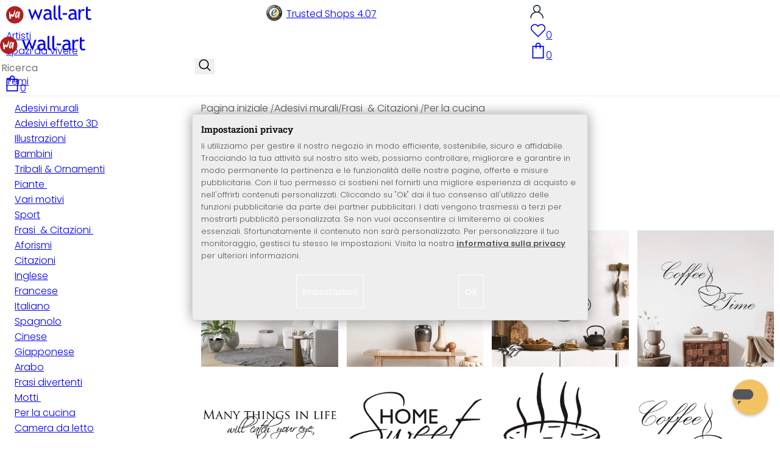

--- FILE ---
content_type: text/html; charset=UTF-8
request_url: https://www.wall-art.it/Adesivi-murali/Frasi-Citazioni/Per-la-cucina/
body_size: 53568
content:
<!DOCTYPE html>
<html id="oxid-6" lang="it">
<head>
<meta charset="utf-8"><link rel="alternate" hreflang="it" href="https://www.wall-art.it/Adesivi-murali/Frasi-Citazioni/Per-la-cucina/"><link rel="canonical" href="https://www.wall-art.it/Adesivi-murali/Frasi-Citazioni/Per-la-cucina/"><meta name="color-scheme" content="light"><meta name="viewport" content="width=device-width, initial-scale=1.0 maximum-scale=1"><title>    
Adesivi murali per la cucina |
wall-art.it     </title><meta name="page-topic" content="    
Adesivi murali per la cucina |
wall-art.it     "><meta name="robots" content="index, follow"><meta name="description" content="wall-art.it Negozio online di Adesivi murali per la Cucina - Decora la tua cucina con gli  Adesivi murali per Cucina. Spedizione 3,90€, acquista ora!
"><meta name="keywords" content="adesivi, murali, frasi, citazioni, per, la, cucina"><meta name="company" content="K&amp;L Wall Art GmbH"><meta name="author" content="wall-art.it"><meta name="publisher" content="wall-art.it"><meta name="copyright" content="(c) K&amp;L Wall Art GmbH"><meta name="revisit-after" content="7"><meta name="google-site-verification" content="gzBA_A_v-llxAeZi6vV6qw7Ruu73AvyYzw9enIMfPCg"><meta name="msvalidate.01" content="831E6E96B672AE2A3617C18B87DBB715"><meta property="og:type" content="website"><meta property="og:url" content="https://www.wall-art.it/Adesivi-murali/Frasi-Citazioni/Per-la-cucina/"><meta property="og:title" content="    
Adesivi murali per la cucina |
wall-art.it     "><meta property="og:description" content="wall-art.it Negozio online di Adesivi murali per la Cucina - Decora la tua cucina con gli  Adesivi murali per Cucina. Spedizione 3,90€, acquista ora!
"><meta property="og:image" content="https://www.wall-art.de/out/pictures/wysiwigpro/email-mood-pic_it.jpg"><link rel="preconnect" href="https://widgets.trustedshops.com"><link rel="preconnect" href="https://www.googletagmanager.com"><link rel="preconnect" href="https://piwik.makaira.io"><link rel="preconnect" href="https://images.wall-art.de"><link rel="preconnect" href="https://www.wall-art.de"><link rel="icon" href="https://www.wall-art.it/out/wallart/img/appicons/2/appicon.svg" type="image/svg+xml"><!-- Default --><link rel="shortcut icon" href="https://www.wall-art.it/out/wallart/img/favicons/favicon.ico" type="image/x-icon"><link rel="manifest" href="https://www.wall-art.it/out/wallart/src/manifest/6/manifest.json"><script>
    window.dataLayer = window.dataLayer || [];
    window.dataLayer.push({
        event: 'consent_default',
        consent: {
            ad_storage: "denied",
            ad_user_data: "denied",
            ad_personalization: "denied",
            analytics_storage: "denied"
        }
    });


        (function(w, d, s, l, i) {
       w[l] = w[l] || [];
       w[l].push({
           'gtm.start': new Date().getTime(),
           event: 'gtm.js'
       });
       var f = d.getElementsByTagName(s)[0],
           j = d.createElement(s),
           dl = l != 'dataLayer' ? '&l=' + l : '';
       j.async = true;
              j.src = 'https://sst.wall-art.it/wacustomloader.js?id=' + i + dl;
              f.parentNode.insertBefore(j, f);
    })(window, document, 'script', 'dataLayer', 'GTM-K5MZ7L');
    

            const payload = {"event":"view_item_list","ecommerce":{"currency":"EUR","item_list_id":"alist","item_list_name":"Per la cucina","items":[{"item_id":"4884","item_name":"Adesivo murale - Many Things in Life","price":33.99,"item_category":"Adesivi murali"},{"item_id":"4909","item_name":"Adesivo murale - Home Sweet Home 1","price":16.99,"item_category":"Adesivi murali"},{"item_id":"7816","item_name":"Adesivo murale -\u00a0tazza good morning","price":16.99,"item_category":"Adesivi murali"},{"item_id":"4786","item_name":"Adesivo murale - Coffee Time 2","price":22.99,"item_category":"Adesivi murali"},{"item_id":"4907","item_name":"Mangia bene, ridi spesso, ama molto","price":33.99,"item_category":"Adesivi murali"},{"item_id":"2758","item_name":"Adesivo murale - Posate","price":6.99,"item_category":"Adesivi murali"},{"item_id":"7722","item_name":"Adesivo - La Mamma Ristorante","price":22.99,"item_category":"Adesivi murali"},{"item_id":"4984","item_name":"Welcome to our Nest","price":39.99,"item_category":"Adesivi murali"},{"item_id":"4854","item_name":"Adesivo murale - Con pan y vino se anda el camino","price":50.99,"item_category":"Adesivi murali"},{"item_id":"4733","item_name":"Adesivo murale - Pasta la Vista 2","price":20.99,"item_category":"Adesivi murali"},{"item_id":"4792","item_name":"Adesivo murale - Vino bianco","price":56.99,"item_category":"Adesivi murali"},{"item_id":"4551","item_name":"Adesivo murale - Wein ","price":33.99,"item_category":"Adesivi murali"},{"item_id":"4919","item_name":"Adesivo murale - Queen of the Kitchen","price":44.99,"item_category":"Adesivi murali"},{"item_id":"WD5047","item_name":"Adesivo murale - striscia Home Sweet Home","price":56.99,"item_category":"Adesivi murali"},{"item_id":"2755","item_name":"Coffee time 3","price":33.99,"item_category":"Adesivi murali"},{"item_id":"2752","item_name":"Spargisale e spargipepe","price":20.99,"item_category":"Adesivi murali"},{"item_id":"2756","item_name":"Macinacaff\u00e8","price":16.99,"item_category":"Adesivi murali"},{"item_id":"2754","item_name":"Olio d&#039;oliva","price":16.99,"item_category":"Adesivi murali"},{"item_id":"2539","item_name":"Adesivo murale - Caff\u00e8","price":28.99,"item_category":"Adesivi murali"},{"item_id":"2757","item_name":"Vaso di miele","price":16.99,"item_category":"Adesivi murali"},{"item_id":"4512","item_name":"Adesivo murale - Bon App\u00e9tit","price":20.99,"item_category":"Adesivi murali"},{"item_id":"7902","item_name":"Adesivo murale - L&#039;appetito vien mangiando","price":39.99,"item_category":"Adesivi murali"},{"item_id":"7637","item_name":"Adesivo murale - Magic Kitchen","price":33.99,"item_category":"Adesivi murali"},{"item_id":"4732","item_name":"Adesivo murale - Pasta la Vista 1","price":28.99,"item_category":"Adesivi murali"},{"item_id":"8348","item_name":"Adesivo murale Coffee Bar","price":19.99,"item_category":"Adesivi murali"},{"item_id":"4798","item_name":"Adesivo murale - Tipi di pasta\u00a0","price":56.99,"item_category":"Adesivi murali"},{"item_id":"4801","item_name":"Coffeehouse","price":28.99,"item_category":"Adesivi murali"},{"item_id":"WS1X2804626-R","item_name":"Adesivo murale Tazza di caff\u00e8 caldo al mattino - EMELIEmaria - Tondo","price":24.99,"item_category":"Adesivi murali"},{"item_id":"8325","item_name":"Adesivo murale Aperol o&#039;clock","price":16.99,"item_category":"Adesivi murali"},{"item_id":"7873","item_name":"Adesivo murale -\u00a0The kitchen is...","price":39.99,"item_category":"Adesivi murali"},{"item_id":"4879","item_name":"Adesivo murale - Alla salute multiculturale","price":39.99,"item_category":"Adesivi murali"},{"item_id":"WS1X2489752-R","item_name":"Adesivo murale cucina - Fritsch - Aperol Spritz - Rotondo","price":19.99,"item_category":"Adesivi murali"},{"item_id":"8230","item_name":"Adesivo murale - Buon Appetito 02","price":22.99,"item_category":"Adesivi murali"},{"item_id":"WS2822A-R","item_name":"Adesivo murale Coffee Lover","price":24.99,"item_category":"Adesivi murali"},{"item_id":"2701","item_name":"Adesivo murale - Caffeina","price":33.99,"item_category":"Adesivi murali"},{"item_id":"4521","item_name":"Adesivo murale - Relax","price":22.99,"item_category":"Adesivi murali"},{"item_id":"2753","item_name":"Adesivo murale - Guanto da cucina","price":11.99,"item_category":"Adesivi murali"},{"item_id":"7959","item_name":"Adesivo murale Sale &amp; Pepe (bicolore)","price":33.99,"item_category":"Adesivi murali"},{"item_id":"4802","item_name":"Adesivo murale - Selezione di vini rossi","price":56.99,"item_category":"Adesivi murali"},{"item_id":"4973","item_name":"Adesivo murale - Family is like branches... con spazio per foto","price":66.99,"item_category":"Adesivi murali"},{"item_id":"7924","item_name":"Buon Appetito","price":33.99,"item_category":"Adesivi murali"},{"item_id":"4790","item_name":"Adesivo murale - Cocktail Lounge","price":44.99,"item_category":"Adesivi murali"},{"item_id":"4711","item_name":"Adesivo murale - Coffee Time 1","price":28.99,"item_category":"Adesivi murali"},{"item_id":"WS1X2505638-R","item_name":"Adesivo murale Aperol - Lizde","price":24.99,"item_category":"Adesivi murali"},{"item_id":"2762","item_name":"Adesivo murale - Attrezzi da cucina","price":20.99,"item_category":"Adesivi murali"},{"item_id":"7901","item_name":"Ho bisogno di un altro caff\u00e8","price":33.99,"item_category":"Adesivi murali"},{"item_id":"4881","item_name":"Adesivo murale - Tea Time","price":20.99,"item_category":"Adesivi murali"},{"item_id":"2760","item_name":"Attrezzi da cucina &quot;quadri&quot;","price":16.99,"item_category":"Adesivi murali"},{"item_id":"4975","item_name":"Adesivo murale - If you are what you eat... 1","price":20.99,"item_category":"Adesivi murali"},{"item_id":"4787","item_name":"Adesivo murale - Coffee Cup","price":33.99,"item_category":"Adesivi murali"},{"item_id":"7493","item_name":"Adesivo murale - Tea or Coffee","price":22.99,"item_category":"Adesivi murali"},{"item_id":"7732","item_name":"Cheese Dreams","price":33.99,"item_category":"Adesivi murali"},{"item_id":"2750","item_name":"Adesivo murale - Frullatore a mano","price":11.99,"item_category":"Adesivi murali"},{"item_id":"2761","item_name":"Adesivo murale - Attrezzi da cucina &quot;cuori&quot;","price":16.99,"item_category":"Adesivi murali"},{"item_id":"4794","item_name":"Adesivo murale - BIO","price":20.99,"item_category":"Adesivi murali"},{"item_id":"4877","item_name":"Adesivo murale - Beer is living proof...","price":39.99,"item_category":"Adesivi murali"},{"item_id":"8354","item_name":"Adesivo murale Good food, eat, served here","price":14.99,"item_category":"Adesivi murali"},{"item_id":"8029","item_name":"Adesivo murale \u2013 A messy kitchen","price":22.99,"item_category":"Adesivi murali"},{"item_id":"4958","item_name":"Adesivo murale - A Balanced Diet...","price":44.99,"item_category":"Adesivi murali"},{"item_id":"8269","item_name":"Adesivo murale Donut worry. Be happy","price":28.99,"item_category":"Adesivi murali"},{"item_id":"4814","item_name":"Adesivo murale - Good Morning Team","price":28.99,"item_category":"Adesivi murali"},{"item_id":"4806","item_name":"Adesivo murale - Spaghetteria - forchetta","price":39.99,"item_category":"Adesivi murali"},{"item_id":"8056","item_name":"Adesivo Emoji - Best Friends 1 ","price":16.99,"item_category":"Adesivi murali"},{"item_id":"4804","item_name":"Adesivo murale - Snackbar","price":16.99,"item_category":"Adesivi murali"},{"item_id":"8058","item_name":"Adesivo Emoji - Best Friends 3","price":16.99,"item_category":"Adesivi murali"},{"item_id":"4739","item_name":"Adesivo murale - Lounge","price":22.99,"item_category":"Adesivi murali"},{"item_id":"4805","item_name":"Adesivo murale - Spaghetteria\u00a0- piatto","price":44.99,"item_category":"Adesivi murali"},{"item_id":"2759","item_name":"Confettura di frutti di bosco","price":22.99,"item_category":"Adesivi murali"},{"item_id":"4976","item_name":"Adesivo murale - If you are what you eat... 2","price":39.99,"item_category":"Adesivi murali"},{"item_id":"4795","item_name":"Adesivo murale - Pomodori bio","price":22.99,"item_category":"Adesivi murali"},{"item_id":"4507","item_name":"Adesivo murale - Lunch","price":22.99,"item_category":"Adesivi murali"},{"item_id":"8026","item_name":"Adesivo murale - Premium Coffee","price":16.99,"item_category":"Adesivi murali"},{"item_id":"8059","item_name":"Adesivo Emoji - Best Friends 4","price":16.99,"item_category":"Adesivi murali"},{"item_id":"8221","item_name":"Adesivo muale - You can&#039;t make everyone happy","price":22.99,"item_category":"Adesivi murali"},{"item_id":"4799","item_name":"Adesivo murale - Organic Food Tomato","price":28.99,"item_category":"Adesivi murali"},{"item_id":"8057","item_name":"Adesivo Emoji - Best Friends 2","price":16.99,"item_category":"Adesivi murali"},{"item_id":"4810","item_name":"Adesivo murale - eat organic think organic","price":22.99,"item_category":"Adesivi murali"},{"item_id":"4716","item_name":"Caipirinha","price":39.99,"item_category":"Adesivi murali"}]}};
        window.dataLayer.push(payload);
    </script>
</script><script>var kueperTransmitter = {"globals": {"currencyISO": "EUR","currencySymbol": "€","currentPage": "categoryOverviewPage","mail": ""},"affiliation": "","currentCategory": "Adesivi murali / Frasi  & Citazioni  / Per la cucina"};</script>
<link rel="stylesheet" type="text/css" href="https://www.wall-art.it/modules/ddoe/visualcms/out/src/css/font-awesome.min.css" />
<link rel="stylesheet" type="text/css" href="https://www.wall-art.it/out/wallart/src/dist/wallart.css?1768377982" />
<script type="application/ld+json">{"@context": "http://schema.org","@type": "BreadcrumbList","itemListElement": [{"@type": "ListItem","position": 1,"item": {"@id": "https://www.wall-art.it/Adesivi-murali/","name": "Adesivi murali"}},{"@type": "ListItem","position": 2,"item": {"@id": "https://www.wall-art.it/Adesivi-murali/Frasi-Citazioni/","name": "Frasi  &amp; Citazioni "}},{"@type": "ListItem","position": 3,"item": {"@id": "https://www.wall-art.it/Adesivi-murali/Frasi-Citazioni/Per-la-cucina/","name": "Per la cucina"}}]}</script>
<script type="application/ld+json">{"@context": "https://schema.org","@type": "WebSite","url": "https:https://www.wall-art.it/","potentialAction": {"@type": "SearchAction","target": {"@type": "EntryPoint","urlTemplate": "https:https://www.wall-art.it/index.php?cl=search&searchparam={search_term_string}"},"query-input": "required name=search_term_string"}}</script>
<script>
            (async()=>{try{let a=await fetch("/?cl=waApi&fnc=getOxidSmoxyData");window.oxsmoxy=await a.json()}catch(t){console.error(t.message)}})();
            function waitforOxSmoxy(){return new Promise((o,x)=>{let n=setInterval(()=>{window.oxsmoxy&&(clearInterval(n),o(window.oxsmoxy))},10)})}
        </script>
<script type="text/javascript">var _paq = _paq || [];_paq.push(["setEcommerceView",false,false,"Per la cucina"]);_paq.push(["trackPageView"]);_paq.push(["enableLinkTracking"]);_paq.push(["setTrackerUrl","https:\/\/piwik.makaira.io\/piwik.php"]);_paq.push(["setSiteId","6"]);var d=document, g=d.createElement('script'), s=d.getElementsByTagName('script')[0]; g.type='text/javascript';g.defer=true; g.async=true; g.src="https:\/\/piwik.makaira.io"+'/piwik.js'; s.parentNode.insertBefore(g,s);</script></head>
  <!-- OXID eShop Enterprise Edition, Version 6, Shopping Cart System (c) OXID eSales AG 2003 - 2026 - https://www.oxid-esales.com -->
<body class="alist" id="alist">
<div id="wallart" hidden><!--get js module--></div>
<script src="/out/wallart/src/js/libs/jquery-3.7.1.min.js"></script>
<template id="MARecosItems"><div class="swiper-slide alist__product"><a class="loaded" href="/__URL__" data-id="__RECO__" data-name="__TITLE__" data-tab="__TAB__" data-creative="product" data-product="__ID__" data-position="__POSITION__" data-kviewed="false"><div><div class="alist__product--badge"><div class="info-btn-area">__ECS_NEW__ __ECS_SALE__ __ECS_HOT__</div></div><div class="relative"><div class="alist__product--picture"><img loading="lazy" width="384" height="384" src="[data-uri]" data-src="https://images.wall-art.de/q:98/rs:fit:384:/_img/out/pictures/master/product/1/__SRC__"alt="__ALT__"></div></div><div class="alist__product--info"><div class="alist__product--title">__TITLE__</div><div class="alist__product--price __HASUNITPRICE__">__PRICE__</div></div></div></a></div></template>
<svg class="svg-sprite" xmlns="http://www.w3.org/2000/svg" hidden><symbol id="walogo" viewBox="0 0 12998 2805"><path d="m2649 1481c0 732-593 1324-1325 1324-731 0-1324-592-1324-1324 0-731 593-1324 1324-1324 732 0 1325 593 1325 1324z"fill="#AF2020"/><path d="m4993 2258h-74l-464-1077-462 1077h-74l-566-1616h300l339 1039 420-1039h74l434 1039 364-1039h276l-567 1616zm7176-1390v-221-331l281-108v439h434v221h-434v786c0 133 22 227 67 284 45 56 117 84 217 84 71 0 146-18 223-55l41 247c-116 29-244 44-383 44-125 0-230-46-317-140-86-93-129-210-129-352v-898zm-298 49c-61-42-122-64-184-64-100 0-187 46-261 138-74 91-111 202-111 331v907h-281v-1582h281v252c102-188 254-282 456-282 50 0 123 9 217 27l-117 273zm-1433 535c-89-20-151-30-186-30-142 0-258 37-347 109-90 73-135 159-135 259 0 164 97 246 291 246 142 0 268-67 377-202v-382zm26 595c-112 141-284 211-515 211-124 0-232-45-323-135s-136-202-136-336c0-161 70-296 210-407s319-166 537-166c59 0 126 13 201 38 0-256-114-384-343-384-175 0-310 48-405 142l-118-235c54-43 127-80 221-111s184-47 270-47c229 0 396 52 500 157 104 104 155 270 155 497v568c0 138 42 231 125 277v141c-115 0-200-17-257-49-56-33-97-86-122-161zm-1822-824h632v258h-632v-258zm-317 711c-48-49-73-116-73-200v-1732l-280 112v1667c0 318 181 477 545 477v-251c-79 0-143-24-192-73zm-728 0c-49-49-74-116-74-200v-1734l-280 112v1669c0 318 182 477 545 477v-251c-79 0-143-24-191-73zm-970-482c-88-20-150-30-186-30-142 0-257 37-347 109-89 73-134 159-134 259 0 164 97 246 291 246 141 0 267-67 376-202v-382zm27 595c-112 141-284 211-516 211-124 0-231-45-322-135s-137-202-137-336c0-161 70-296 211-407 140-111 319-166 536-166 60 0 126 13 201 38 0-256-114-384-342-384-176 0-311 48-405 142l-118-235c53-43 127-80 221-111s183-47 269-47c230 0 396 52 500 157 104 104 156 270 156 497v568c0 138 41 231 124 277v141c-114 0-200-17-256-49-57-33-97-86-122-161z"/><path d="m558 2074c-84-40-88-802-107-1036 194-54 180 279 193 446 40 16 76-167 235-110 112 40 111 140 141 165 89-184 279-786 373-786 32 125-207 1590-581 841-102 234 5 636-254 480zm1279-836c-20 81-244 614-275 534-31-114 57-452 135-599 64-121 164-29 140 65zm-373 717c82 43 185-34 246-109 87-107 91-155 122-222 11-23 25-15 23 2-12 104-30 155-22 313 7 160 137 134 153 4 35-274 154-886 145-836 0-62-90-138-147-122-45 3-48 85-61 131-2 7-11 6-11-4 16-87-279-372-471 191-61 152-139 567 23 652z"fill="#fff"/></symbol><symbol id="arrow-down" viewBox="0 0 512 312.36" shape-rendering="geometricPrecision"text-rendering="geometricPrecision" image-rendering="optimizeQuality" fill-rule="evenodd"clip-rule="evenodd"><path fill-rule="nonzero" d="m32.66 5.71 220.49 241.11L479.35 0 512 29.87 253.12 312.36 0 35.58z"/></symbol><symbol id="cart" viewBox="0 0 449 611.97" shape-rendering="geometricPrecision"text-rendering="geometricPrecision"image-rendering="optimizeQuality" fill-rule="evenodd" clip-rule="evenodd"><path d="M205.6,1.57c-44.2,8.8-77,43.9-82.6,88.8-.5,4.4-1,13.3-1,19.8V122H0V612H449V122H327v-11.8c0-13.1-1.2-24.9-3.6-33.8-8.5-32.6-34-60.2-65.8-71C242.1.07,220.9-1.53,205.6,1.57Zm31.7,40.9c21.9,4.6,40.6,22.5,46.2,44.2,1,3.8,1.5,10.6,1.5,20.5V122H164v-14.8c0-23.2,4.2-34.4,18-48.3A59.05,59.05,0,0,1,237.3,42.47ZM122.2,193.67l.3,30.8h41l.3-30.8L164,163H285l.2,30.7.3,30.8h41l.3-30.8L327,163h81V571H41V163h81Z"fill="currentColor"></path></symbol><symbol id="useraccount" viewBox="0 0 480 480" shape-rendering="geometricPrecision"text-rendering="geometricPrecision"image-rendering="optimizeQuality" fill-rule="evenodd" clip-rule="evenodd"><path d="M409.71,310.29a239.06,239.06,0,0,0-91.2-57.2,138.71,138.71,0,0,0,60.24-114.34C378.75,62.24,316.51,0,240,0S101.25,62.24,101.25,138.75A138.7,138.7,0,0,0,161.5,253.09,240.34,240.34,0,0,0,0,480H37.5c0-111.66,90.84-202.5,202.5-202.5S442.5,368.34,442.5,480H480A238.43,238.43,0,0,0,409.71,310.29ZM240,240A101.25,101.25,0,1,1,341.25,138.75,101.36,101.36,0,0,1,240,240Z"fill="currentColor"></path></symbol><symbol id="glass" viewBox="0 0  512 512" shape-rendering="geometricPrecision"text-rendering="geometricPrecision"image-rendering="optimizeQuality" fill-rule="evenodd" clip-rule="evenodd"><path d="M495,466.2L377.2,348.4c29.2-35.6,46.8-81.2,46.8-130.9C424,103.5,331.5,11,217.5,11C103.4,11,11,103.5,11,217.5   S103.4,424,217.5,424c49.7,0,95.2-17.5,130.8-46.7L466.1,495c8,8,20.9,8,28.9,0C503,487.1,503,474.1,495,466.2z M217.5,382.9   C126.2,382.9,52,308.7,52,217.5S126.2,52,217.5,52C308.7,52,383,126.3,383,217.5S308.7,382.9,217.5,382.9z"fill="currentColor"></path></symbol><symbol id="favourite" viewBox="0 0 24 24" fill="none" stroke="currentColor" stroke-width="1.5"stroke-linecap="round" stroke-linejoin="round"><path d="M20.84 4.61a5.5 5.5 0 0 0-7.78 0L12 5.67l-1.06-1.06a5.5 5.5 0 0 0-7.78 7.78l1.06 1.06L12 21.23l7.78-7.78 1.06-1.06a5.5 5.5 0 0 0 0-7.78z"></path></symbol><symbol id="favourite-filled" viewBox="0 0 24 24" fill="currentColor" stroke="currentColor" stroke-width="1.5"stroke-linecap="round" stroke-linejoin="round"><path d="M20.84 4.61a5.5 5.5 0 0 0-7.78 0L12 5.67l-1.06-1.06a5.5 5.5 0 0 0-7.78 7.78l1.06 1.06L12 21.23l7.78-7.78 1.06-1.06a5.5 5.5 0 0 0 0-7.78z"></path></symbol><symbol id="funnel" viewBox="0 0 512 512"><path d="M3.9 54.9C10.5 40.9 24.5 32 40 32H472c15.5 0 29.5 8.9 36.1 22.9s4.6 30.5-5.2 42.5L320 320.9V448c0 12.1-6.8 23.2-17.7 28.6s-23.8 4.3-33.5-3l-64-48c-8.1-6-12.8-15.5-12.8-25.6V320.9L9 97.3C-.7 85.4-2.8 68.8 3.9 54.9z"></path></symbol><symbol id="burger" viewBox="0 0 344.339 344.339"><rect y="46.06" width="344.339" height="29.52"></rect><rect y="156.506" width="344.339" height="29.52"></rect><rect y="268.748" width="344.339" height="29.531"></rect></symbol><symbol id="grid" viewBox="0 0 472.615 472.615"><rect width="211.692" height="211.692"></rect><rect x="260.923" width="211.692" height="211.692"></rect><rect y="260.923" width="211.692" height="211.692"></rect><rect x="260.923" y="260.923" width="211.692" height="211.692"></rect></symbol><symbol id="triangle" viewBox="0 0 18 18"><polygon points="6,14 6,4 12,9 "></polygon></symbol><symbol id="close" viewBox="0 0 16 14"><path d="M15 0L1 14m14 0L1 0" stroke="currentColor" fill="none" fill-rule="evenodd"></path></symbol><symbol id="arrow-right" viewBox="0 0 32 32"><path d="M 18.71875 6.78125 L 17.28125 8.21875 L 24.0625 15 L  4 15 L 4 17 L 24.0625 17 L 17.28125 23.78125 L 18.71875 25.21875 L 27.21875 16.71875 L 27.90625 16 L 27.21875 15.28125 Z"></path></symbol><symbol id="arrow-long-right" viewBox="0 0 448 512"><path d="M440.6 273.4c4.7-4.5 7.4-10.8 7.4-17.4s-2.7-12.8-7.4-17.4l-176-168c-9.6-9.2-24.8-8.8-33.9 .8s-8.8 24.8 .8 33.9L364.1 232 24 232c-13.3 0-24 10.7-24 24s10.7 24 24 24l340.1 0L231.4 406.6c-9.6 9.2-9.9 24.3-.8 33.9s24.3 9.9 33.9 .8l176-168z"></path></symbol><symbol id="truck" viewBox="0 0 640 512"><path d="M48 0C21.5 0 0 21.5 0 48V368c0 26.5 21.5 48 48 48H64c0 53 43 96 96 96s96-43 96-96H384c0 53 43 96 96 96s96-43 96-96h32c17.7 0 32-14.3 32-32s-14.3-32-32-32V288 256 237.3c0-17-6.7-33.3-18.7-45.3L512 114.7c-12-12-28.3-18.7-45.3-18.7H416V48c0-26.5-21.5-48-48-48H48zM416 160h50.7L544 237.3V256H416V160zM112 416a48 48 0 1 1 96 0 48 48 0 1 1 -96 0zm368-48a48 48 0 1 1 0 96 48 48 0 1 1 0-96z"></path></symbol><symbol id="question" viewBox="0 0 512 512"><path d="M464 256A208 208 0 1 0 48 256a208 208 0 1 0 416 0zM0 256a256 256 0 1 1 512 0A256 256 0 1 1 0 256zm168-72c0-30.9 25.1-56 56-56h56.9c34.9 0 63.1 28.3 63.1 63.1c0 22.6-12.1 43.5-31.7 54.8L280 264.4V272v24H232V272 250.5 236.6l12.1-6.9 44.3-25.4c4.7-2.7 7.6-7.7 7.6-13.1c0-8.4-6.8-15.1-15.1-15.1H224c-4.4 0-8 3.6-8 8l0 6.5-48 0V184zm64 152h48v48H232V336z"></path></symbol><symbol id="facebook" viewBox="0 0 320 512"><path d="M279.14 288l14.22-92.66h-88.91v-60.13c0-25.35 12.42-50.06 52.24-50.06h40.42V6.26S260.43 0 225.36 0c-73.22 0-121.08 44.38-121.08 124.72v70.62H22.89V288h81.39v224h100.17V288z"></path></symbol><symbol id="twitter" viewBox="0 0 512 512"><path d="M389.2 48h70.6L305.6 224.2 487 464H345L233.7 318.6 106.5 464H35.8L200.7 275.5 26.8 48H172.4L272.9 180.9 389.2 48zM364.4 421.8h39.1L151.1 88h-42L364.4 421.8z"></path></symbol><symbol id="mail" viewBox="0 0 512 512"><path d="M464 64C490.5 64 512 85.49 512 112C512 127.1 504.9 141.3 492.8 150.4L275.2 313.6C263.8 322.1 248.2 322.1 236.8 313.6L19.2 150.4C7.113 141.3 0 127.1 0 112C0 85.49 21.49 64 48 64H464zM217.6 339.2C240.4 356.3 271.6 356.3 294.4 339.2L512 176V384C512 419.3 483.3 448 448 448H64C28.65 448 0 419.3 0 384V176L217.6 339.2z"></path></symbol><symbol id="pinterest" viewBox="0 0 384 512"><path d="M204 6.5C101.4 6.5 0 74.9 0 185.6 0 256 39.6 296 63.6 296c9.9 0 15.6-27.6 15.6-35.4 0-9.3-23.7-29.1-23.7-67.8 0-80.4 61.2-137.4 140.4-137.4 68.1 0 118.5 38.7 118.5 109.8 0 53.1-21.3 152.7-90.3 152.7-24.9 0-46.2-18-46.2-43.8 0-37.8 26.4-74.4 26.4-113.4 0-66.2-93.9-54.2-93.9 25.8 0 16.8 2.1 35.4 9.6 50.7-13.8 59.4-42 147.9-42 209.1 0 18.9 2.7 37.5 4.5 56.4 3.4 3.8 1.7 3.4 6.9 1.5 50.4-69 48.6-82.5 71.4-172.8 12.3 23.4 44.1 36 69.3 36 106.2 0 153.9-103.5 153.9-196.8C384 71.3 298.2 6.5 204 6.5z"></path></symbol><symbol id="newsletter" viewBox="0 0 512 512"><path d="M0 288L512 0 448 480 271.8 404.5 208 512l-48-16V416 384L384 160 133 345 0 288z"></path></symbol><symbol id="plus" viewBox="0 0 10 10"><path d="M6 4h4v2H6v4H4V6H0V4h4V0h2v4z"></path></symbol><symbol id="enlarge" viewBox="0 0 16 16"><path d="M5.828 10.172a.5.5 0 0 0-.707 0l-4.096 4.096V11.5a.5.5 0 0 0-1 0v3.975a.5.5 0 0 0 .5.5H4.5a.5.5 0 0 0 0-1H1.732l4.096-4.096a.5.5 0 0 0 0-.707zm4.344 0a.5.5 0 0 1 .707 0l4.096 4.096V11.5a.5.5 0 1 1 1 0v3.975a.5.5 0 0 1-.5.5H11.5a.5.5 0 0 1 0-1h2.768l-4.096-4.096a.5.5 0 0 1 0-.707zm0-4.344a.5.5 0 0 0 .707 0l4.096-4.096V4.5a.5.5 0 1 0 1 0V.525a.5.5 0 0 0-.5-.5H11.5a.5.5 0 0 0 0 1h2.768l-4.096 4.096a.5.5 0 0 0 0 .707zm-4.344 0a.5.5 0 0 1-.707 0L1.025 1.732V4.5a.5.5 0 0 1-1 0V.525a.5.5 0 0 1 .5-.5H4.5a.5.5 0 0 1 0 1H1.732l4.096 4.096a.5.5 0 0 1 0 .707z"></path></symbol><symbol id="remove" viewBox="0 0 128 128"><path d="M 49 1 C 47.34 1 46 2.34 46 4 C 46 5.66 47.34 7 49 7 L 79 7 C 80.66 7 82 5.66 82 4 C 82 2.34 80.66 1 79 1 L 49 1 z M 24 15 C 16.83 15 11 20.83 11 28 C 11 35.17 16.83 41 24 41 L 101 41 L 101 104 C 101 113.37 93.37 121 84 121 L 44 121 C 34.63 121 27 113.37 27 104 L 27 52 C 27 50.34 25.66 49 24 49 C 22.34 49 21 50.34 21 52 L 21 104 C 21 116.68 31.32 127 44 127 L 84 127 C 96.68 127 107 116.68 107 104 L 107 40.640625 C 112.72 39.280625 117 34.14 117 28 C 117 20.83 111.17 15 104 15 L 24 15 z M 24 21 L 104 21 C 107.86 21 111 24.14 111 28 C 111 31.86 107.86 35 104 35 L 24 35 C 20.14 35 17 31.86 17 28 C 17 24.14 20.14 21 24 21 z M 50 55 C 48.34 55 47 56.34 47 58 L 47 104 C 47 105.66 48.34 107 50 107 C 51.66 107 53 105.66 53 104 L 53 58 C 53 56.34 51.66 55 50 55 z M 78 55 C 76.34 55 75 56.34 75 58 L 75 104 C 75 105.66 76.34 107 78 107 C 79.66 107 81 105.66 81 104 L 81 58 C 81 56.34 79.66 55 78 55 z"/></symbol><symbol id="exclamation" viewBox="0 0 512 512"><path d="M506.3 417l-213.3-364c-16.33-28-57.54-28-73.98 0l-213.2 364C-10.59 444.9 9.849 480 42.74 480h426.6C502.1 480 522.6 445 506.3 417zM232 168c0-13.25 10.75-24 24-24S280 154.8 280 168v128c0 13.25-10.75 24-23.1 24S232 309.3 232 296V168zM256 416c-17.36 0-31.44-14.08-31.44-31.44c0-17.36 14.07-31.44 31.44-31.44s31.44 14.08 31.44 31.44C287.4 401.9 273.4 416 256 416z"></path></symbol><symbol id="success" viewBox="0 0 512 512"><path d="m504.5 75.496c-9.997-9.998-26.205-9.998-36.204 0l-306.7 306.71-117.89-117.89c-9.997-9.998-26.205-9.997-36.204 0-9.998 9.997-9.998 26.205 0 36.203l135.99 135.99c9.994 9.997 26.214 9.99 36.204 0l324.81-324.81c9.998-9.997 9.997-26.206 0-36.204z"/></path></symbol><symbol id="check" viewBox="0 0 50 50"><path d="M25,2C12.318,2,2,12.318,2,25c0,12.683,10.318,23,23,23c12.683,0,23-10.317,23-23C48,12.318,37.683,2,25,2z M35.827,16.562	L24.316,33.525l-8.997-8.349c-0.405-0.375-0.429-1.008-0.053-1.413c0.375-0.406,1.009-0.428,1.413-0.053l7.29,6.764l10.203-15.036	c0.311-0.457,0.933-0.575,1.389-0.266C36.019,15.482,36.138,16.104,35.827,16.562z"/></symbol><symbol id="check-2" viewBox="0 0 512 512"><path class="st0" d="M469.402,35.492C334.09,110.664,197.114,324.5,197.114,324.5L73.509,184.176L0,254.336l178.732,222.172 l65.15-2.504C327.414,223.414,512,55.539,512,55.539L469.402,35.492z"/></symbol><symbol id="circle" viewBox="0 0 24 24"><path fill-rule="evenodd" clip-rule="evenodd"d="M12 2C6.47715 2 2 6.47715 2 12C2 17.5228 6.47715 22 12 22C17.5228 22 22 17.5228 22 12C22 6.47715 17.5228 2 12 2Z"/></symbol><symbol id="secure" viewBox="0 0 24 24"><path d="M19.42,3.83,12.24,2h0A.67.67,0,0,0,12,2a.67.67,0,0,0-.2,0h0L4.58,3.83A2,2,0,0,0,3.07,5.92l.42,5.51a12,12,0,0,0,7.24,10.11l.88.38h0a.91.91,0,0,0,.7,0h0l.88-.38a12,12,0,0,0,7.24-10.11l.42-5.51A2,2,0,0,0,19.42,3.83ZM15.71,9.71l-4,4a1,1,0,0,1-1.42,0l-2-2a1,1,0,0,1,1.42-1.42L11,11.59l3.29-3.3a1,1,0,0,1,1.42,1.42Z"></path></symbol><symbol id="lock" viewBox="0 0 512 512"><path d="M170.666667,3.55271368e-14 C241.156267,3.55271368e-14 298.666667,57.6949333 298.666667,128 L298.666667,213.333333 L341.333333,213.333333 L341.333333,426.666667 L1.42108547e-14,426.666667 L1.42108547e-14,213.333333 L42.6666667,213.333333 L42.6666667,128 C42.6666667,57.6949333 100.176853,3.55271368e-14 170.666667,3.55271368e-14 Z M170.666667,42.6666667 C123.33568,42.6666667 85.3333333,81.6625067 85.3333333,128 L85.3333333,128 L85.3333333,213.333333 L256,213.333333 L256,128 C256,81.6625067 217.9968,42.6666667 170.666667,42.6666667 Z"id="Combined-Shape"></path></symbol><symbol id="buy" viewBox="0 0 511.34 511.34"><path d="m490.33 106.67h-399.81l-5.943-66.207c-0.972-10.827-10.046-19.123-20.916-19.123h-42.667c-11.598 0-21 9.402-21 21s9.402 21 21 21h23.468c12.825 142.88-20.321-226.42 24.153 269.09 1.714 19.394 12.193 40.439 30.245 54.739-32.547 41.564-2.809 102.84 50.134 102.84 43.942 0 74.935-43.826 59.866-85.334h114.94c-15.05 41.455 15.876 85.334 59.866 85.334 35.106 0 63.667-28.561 63.667-63.667s-28.561-63.667-63.667-63.667h-234.53c-15.952 0-29.853-9.624-35.853-23.646l335.61-19.724c9.162-0.538 16.914-6.966 19.141-15.87l42.67-170.67c3.308-13.234-6.71-26.093-20.374-26.093zm-341.33 341.34c-11.946 0-21.666-9.72-21.666-21.667s9.72-21.667 21.666-21.667c11.947 0 21.667 9.72 21.667 21.667s-9.72 21.667-21.667 21.667zm234.67 0c-11.947 0-21.667-9.72-21.667-21.667s9.72-21.667 21.667-21.667 21.667 9.72 21.667 21.667-9.72 21.667-21.667 21.667zm47.366-169.73-323.4 19.005-13.34-148.62h369.14z"fill="#fff"/></symbol><symbol id="info" viewBox="0 0 24 24"><path d="M12 7.01001V7.00002M12 17L12 10M21 12C21 16.9706 16.9706 21 12 21C7.02944 21 3 16.9706 3 12C3 7.02944 7.02944 3 12 3C16.9706 3 21 7.02944 21 12Z"fill="transparent" stroke="#000000" stroke-width="1.5" stroke-linecap="round"stroke-linejoin="round"></path></symbol><symbol id="truck-fast" viewBox="0 0 512 512"><ellipse cx="187.18" cy="360.52" rx="40.45" ry="35.15"transform="matrix(.731 -.682 .682 .731 -195.57 224.43)"class="t4s-ship-secondary"></ellipse><ellipse cx="403.39" cy="360.52" rx="40.45" ry="35.15"transform="matrix(.731 -.682 .682 .731 -137.51 371.88)"class="t4s-ship-secondary"></ellipse><rect height="34.15" rx="17.08" width="34.15" x="5.53" y="182.71"></rect><path d="m346.6 356.94c6.07-30 34.41-53.84 64.87-53.84s50.48 22.11 49.9 50.54c31.72.83 40.55-40.94 40.55-40.94 2.67-11.68 6.66-34.45 10-56.8 1.07-7.16.23-14.19-2.43-20.41-5.14-12.02-15.22-33.49-29.94-55.48-10.98-16.4-29.45-26.13-50.51-26.47-12.56-.21-24.9-.32-34.2-.32l-.08-.08c-1.19-20.09-15.84-35.46-36.39-37.3-13.37-1.2-66.33-2.06-91.75-2.06-10.1 0-24.6.14-39.26.38v-.06h-.1l-.05-.02-.04.02h-176.2c-9.43 0-17.08 7.65-17.08 17.08v.09c0 9.38 7.61 16.99 16.99 16.99l35.53.05c8.81.63 15.75 7.97 15.75 16.94v.09c0 9.43-7.65 17.08-17.08 17.08h-18.2c-9.43 0-17.08 7.65-17.08 17.08 0 9.43 7.65 17.08 17.08 17.08h18.2c9.43 0 17.08 7.65 17.08 17.08 0 9.43-7.65 17.08-17.08 17.08h-68.12c-9.43 0-17.08 7.65-17.08 17.08h0c0 9.43 7.65 17.08 17.08 17.08h68.14c9.43 0 17.08 7.65 17.08 17.08 0 9.43-7.65 17.08-17.08 17.08h-21.06c-9.43 0-17.08 7.65-17.08 17.08 0 9.43 7.65 17.08 17.08 17.08l67.25-.05 5.6-13.93c11.45-21.13 34.23-36.09 58.35-36.09 30.47 0 52.12 23.86 49.73 53.88h101.61m46.64-180.11c8.92.01 20.49.13 32.09.32 14.06.23 26.36 6.68 33.74 17.71 8.93 13.35 16.07 26.56 21.24 37.13 3.29 6.72-2.77 15.47-10.72 15.47h-85.25z"><path d="m358.36 115.83c-13.37-1.2-66.33-2.06-91.75-2.06-10.1 0-24.6.14-39.26.38v-.06h-.1l-.05-.02-.04.02h-176.19c-9.43 0-17.08 7.65-17.08 17.08v.09c0 9.38 7.61 16.99 16.99 16.99l35.53.05c8.81.63 15.75 7.97 15.75 16.94v.09c0 9.43-7.65 17.08-17.08 17.08h-18.2c-9.43 0-17.08 7.65-17.08 17.08 0 9.43 7.65 17.08 17.08 17.08h18.2c9.43 0 17.08 7.65 17.08 17.08 0 9.43-7.65 17.08-17.08 17.08h-68.12c-8.5 0-15.53 6.22-16.84 14.36v5.44c1.31 8.13 8.34 14.36 16.84 14.36h68.14c9.43 0 17.08 7.65 17.08 17.08 0 4.06-1.42 7.78-3.79 10.71 7.8.66 15.68 1 23.65 1 15.32 0 30.35-1.27 44.99-3.66 8.73-4.4 18.36-6.9 28.21-6.9.85 0 1.69.03 2.53.06 86.95-24.7 156.45-90.86 185.79-175.76-6.36-6.45-15.06-10.66-25.21-11.57z"></path></path></symbol><symbol id="svg-left" viewBox="0 0 129 129"><path d="m88.6 121.3c0.8 0.8 1.8 1.2 2.9 1.2s2.1-0.4 2.9-1.2c1.6-1.6 1.6-4.2 0-5.8l-51-51 51-51c1.6-1.6 1.6-4.2 0-5.8s-4.2-1.6-5.8 0l-54 53.9c-1.6 1.6-1.6 4.2 0 5.8l54 53.9z"/></symbol><symbol id="svg-text-left" viewBox="0 0 333 333"><path d="m323 31.5h-313c-5.5 0-10 4.5-10 10s4.5 10 10 10h313c5.5 0 10-4.5 10-10s-4.5-10-10-10z"/><path d="m230 114.5h-220c-5.5 0-10 4.5-10 10s4.5 10 10 10h220c5.5 0 10-4.5 10-10s-4.5-10-10-10z"/><path d="m323 198.5h-313c-5.5 0-10 4.5-10 10s4.5 10 10 10h313c5.5 0 10-4.5 10-10s-4.5-10-10-10z"/><path d="m151 281.5h-141c-5.5 0-10 4.5-10 10s4.5 10 10 10h141c5.5 0 10-4.5 10-10s-4.5-10-10-10z"/></symbol><symbol id="svg-text-center" viewBox="0 0 333 333"><path d="m323 31.5h-313c-5.5 0-10 4.5-10 10s4.5 10 10 10h313c5.5 0 10-4.5 10-10s-4.5-10-10-10z"/><path d="m276 114.5h-220c-5.5 0-10 4.5-10 10s4.5 10 10 10h220c5.5 0 10-4.5 10-10s-4.5-10-10-10z"/><path d="m323 198.5h-313c-5.5 0-10 4.5-10 10s4.5 10 10 10h313c5.5 0 10-4.5 10-10s-4.5-10-10-10z"/><path d="m234 281.5h-141c-5.5 0-10 4.5-10 10s4.5 10 10 10h141c5.5 0 10-4.5 10-10s-4.5-10-10-10z"/></symbol><symbol id="svg-text-right" viewBox="0 0 333 333"><path d="m323 31.5h-313c-5.5 0-10 4.5-10 10s4.5 10 10 10h313c5.5 0 10-4.5 10-10s-4.5-10-10-10z"/><path d="m323 114.5h-219c-5.5 0-10 4.5-10 10s4.5 10 10 10h219c5.5 0 10-4.5 10-10s-4.5-10-10-10z"/><path d="m323 198.5h-313c-5.5 0-10 4.5-10 10s4.5 10 10 10h313c5.5 0 10-4.5 10-10s-4.5-10-10-10z"/><path d="m323 281.5h-141c-5.5 0-10 4.5-10 10s4.5 10 10 10h141c5.5 0 10-4.5 10-10s-4.5-10-10-10z"/></symbol><symbol id="svg-text-bold" viewBox="0 0 56 56"><path d="m18.027 44.758h12.234c7.1485 0 11.672-3.7734 11.672-9.5625 0-4.5703-3.2812-7.875-8.0625-8.1328v-0.1875c3.8906-0.5391 6.5391-3.4687 6.5391-7.1953 0-5.2266-3.9844-8.4375-10.5-8.4375h-11.883c-2.5078 0-3.9609 1.4766-3.9609 4.0546v25.43c0 2.5546 1.4531 4.0312 3.9609 4.0312zm3.7735-19.594v-8.4141h5.7656c3.2812 0 5.2265 1.5 5.2265 4.0781 0 2.7188-2.1562 4.336-5.8124 4.336zm0 14.18v-9.3047h5.8828c4.125 0 6.3984 1.5938 6.3984 4.5938 0 3.0703-2.2031 4.7109-6.2344 4.7109z"/></symbol><symbol id="svg-text-uppercase" viewBox="0 0 463 463"><path d="M463,158.001H190.417l-21.13-45.587c-2.456-5.301-7.767-8.692-13.608-8.692h-5.263c-5.868,0-11.196,3.421-13.639,8.756l-20.841,45.523H0v5h113.646L34.662,335.533c-2.126,4.644-1.743,10.05,1.017,14.349c1.143,1.779,2.632,3.264,4.343,4.396H0v5h463v-5h-40.016c0.84-0.558,1.63-1.197,2.352-1.924c2.815-2.832,4.386-6.67,4.362-10.663l-0.64-110.12c-0.376-39.413-24.399-64.987-63.387-68.568H463V158.001z M150.559,163.001h5.265l42.272,91.349h-88.984L150.559,163.001zM66.533,347.994l27.354-60.066H213.53l27.661,60.119c1.19,2.588,3.064,4.719,5.348,6.229H61.163C63.46,352.756,65.344,350.604,66.533,347.994z M396.117,341.904c0.044,5.172,2.702,9.708,6.711,12.372h-39.629c12.265-2.679,23.328-7.479,32.9-14.256L396.117,341.904z M395.779,288.203c-10.518,24.176-27.968,34.995-56.235,34.995c-16.729,0-34.604-7.394-34.604-28.142c0-19.983,26.339-22.97,42.038-22.97h48.789L395.779,288.203z M283.645,209.935l2.15,2.867c2.409,3.213,6.006,5.325,9.985,5.865c3.979,0.535,8.009-0.54,11.188-2.995c17.49-13.516,32.621-19.543,49.062-19.543c34.971,0,39.277,20.318,39.454,35.644v6.739h-48.506c-55.753,0-75.616,29.21-75.616,56.547c0,29.242,19.087,51.918,47.541,59.219h-51.556c1.722-1.14,3.218-2.633,4.361-4.426c2.756-4.313,3.121-9.736,0.968-14.382l-79.942-172.468h153.828c-20.627,1.946-39.965,10.371-60.142,26.105C279.977,194.134,278.741,203.395,283.645,209.935z"/></symbol><symbol id="svg-plus" viewBox="0 0 24 24"><path d="m11 2v9h-9v2h9v9h2v-9h9v-2h-9v-9z" fill-rule="evenodd"/></symbol><symbol id="svg-share" viewBox="0 0 24 24"><path d="m15.836 16.13-6.8103-3.932-0.75 1.2991 6.8103 3.9319 0.75-1.299z"/><path d="m15.836 7.8656-6.8103 3.932-0.75-1.2991 6.8103-3.9319 0.75 1.299z"/><path d="m6.15 13.644c0.91127 0 1.65-0.7388 1.65-1.65 0-0.9113-0.73873-1.65-1.65-1.65s-1.65 0.7387-1.65 1.65c0 0.9112 0.73873 1.65 1.65 1.65zm0 1.5c1.7397 0 3.15-1.4104 3.15-3.15 0-1.7397-1.4103-3.15-3.15-3.15s-3.15 1.4104-3.15 3.15c0 1.7396 1.4103 3.15 3.15 3.15z"/><path d="m17.85 16.346c0.9112 0 1.65 0.7387 1.65 1.65s-0.7388 1.65-1.65 1.65c-0.9113 0-1.65-0.7387-1.65-1.65s0.7387-1.65 1.65-1.65zm0-1.5c1.7396 0 3.15 1.4103 3.15 3.15s-1.4104 3.15-3.15 3.15c-1.7397 0-3.15-1.4103-3.15-3.15s1.4103-3.15 3.15-3.15z"/><path d="m17.85 7.6496c0.9112 0 1.65-0.73873 1.65-1.65s-0.7388-1.65-1.65-1.65c-0.9113 0-1.65 0.73873-1.65 1.65s0.7387 1.65 1.65 1.65zm0 1.5c1.7396 0 3.15-1.4103 3.15-3.15s-1.4104-3.15-3.15-3.15c-1.7397 0-3.15 1.4103-3.15 3.15s1.4103 3.15 3.15 3.15z"/></symbol><!-- configurator --><symbol id="svg-arrow-left" viewBox="0 0 476.21 476.21"><polygonpoints="476.21 223.11 57.427 223.11 151.82 128.71 130.61 107.5 0 238.11 130.61 368.71 151.82 347.5 57.427 253.11 476.21 253.11"/></symbol><symbol id="svg-plus" viewBox="0 0 512.001 512.001"><path d="m294.11 256 210-210c10.523-10.524 10.523-27.586 0-38.109-10.524-10.524-27.587-10.524-38.11 0l-210 210-210-210c-10.524-10.524-27.586-10.524-38.109 0s-10.524 27.586 0 38.109l210 210-210 210c-10.524 10.524-10.524 27.586 0 38.109 10.524 10.524 27.586 10.523 38.109 0l210-210 210 210c10.524 10.524 27.587 10.523 38.11 0 10.523-10.524 10.523-27.586 0-38.109l-210-210z"/></symbol><symbol id="svg-trustedcheck" viewBox="0 0 28 28"><path fill-rule="evenodd"d="m13.728 1 3.726 3.727h5.274L22.727 10l3.729 3.729-3.729 3.727v5.273l-5.272-.001-3.727 3.729-3.729-3.729H4.728l-.001-5.273L1 13.728 4.727 10V4.728L10 4.727zm6.015 8.118c-.46-.282-.74.014-.888.15l-6.615 7.068-3.13-2.237c-.2-.135-.477-.405-.888-.069a.61.61 0 0 0-.09.849l3.465 4.797a.8.8 0 0 0 .643.324c.256 0 .495-.12.642-.324L19.872 10c.188-.248.188-.66-.129-.881"></path></symbol><symbol id="svg-copy" viewBox="0 0 24 24"><path fill-rule="evenodd" clip-rule="evenodd"d="M21 8C21 6.34315 19.6569 5 18 5H10C8.34315 5 7 6.34315 7 8V20C7 21.6569 8.34315 23 10 23H18C19.6569 23 21 21.6569 21 20V8ZM19 8C19 7.44772 18.5523 7 18 7H10C9.44772 7 9 7.44772 9 8V20C9 20.5523 9.44772 21 10 21H18C18.5523 21 19 20.5523 19 20V8Z"></path><path d="M6 3H16C16.5523 3 17 2.55228 17 2C17 1.44772 16.5523 1 16 1H6C4.34315 1 3 2.34315 3 4V18C3 18.5523 3.44772 19 4 19C4.55228 19 5 18.5523 5 18V4C5 3.44772 5.44772 3 6 3Z"></path></symbol><symbol id="svg-delete" viewBox="0 0 24 24"><path d="M5.755,20.283,4,8H20L18.245,20.283A2,2,0,0,1,16.265,22H7.735A2,2,0,0,1,5.755,20.283ZM21,4H16V3a1,1,0,0,0-1-1H9A1,1,0,0,0,8,3V4H3A1,1,0,0,0,3,6H21a1,1,0,0,0,0-2Z"/></symbol><symbol id="svg-layer-up" viewBox="0 0 16 16"><path d="M3 6L6 6L6 12L10 12L10 6L13 6V5L8 0L3 5L3 6Z" fill="#000000"></path><path d="M2 16L14 16V14L2 14V16Z" fill="#000000"></path></symbol></svg><div id="cookieNote" class="cookie fade show show blsetToCenter"><div class="modal-dialog"><div class="modal-content"><div class="modal-header bg-primary"><div class="modal-title text-center">Impostazioni privacy</div></div><form id="cookieSelectionForm" action="https://www.wall-art.it/index.php?lang=4&amp;" method="get"><input type="hidden" name="cnid" value="0230035e8a538e5a81b15477a220a975" />
<input type="hidden" name="actcontrol" value="alist" />
<input type="hidden" name="lang" value="4" /><input type="hidden" name="optin" value="0"><input type="hidden" name="cl" value="net_cookie_manager_frontend_controller"><input type="hidden" name="fnc" value="saveuserselection"><div class="modal-body"><div class="cookienote-welcomehead">Impostazioni privacy</div><p class="cookienote-welcometext text">li utilizziamo per gestire il nostro negozio in modo efficiente, sostenibile, sicuro e affidabile. Tracciando la tua attività sul nostro sito web, possiamo controllare, migliorare e garantire in modo permanente la pertinenza e le funzionalità delle nostre pagine, offerte e misure pubblicitarie. Con il tuo permesso ci sostieni nel fornirti una migliore esperienza di acquisto e nell'offrirti contenuti personalizzati. Cliccando su "Ok" dai il tuo consenso all'utilizzo delle funzioni pubblicitarie da parte dei partner pubblicitari. I dati vengono trasmessi a terzi per mostrarti pubblicità personalizzata. Se non vuoi acconsentire ci limiteremo ai cookies essenziali. Sfortunatamente il contenuto non sarà personalizzato. Per personalizzare il tuo monitoraggio, gestisci tu stesso le impostazioni. Visita la nostra <a href="/responsabile-della-privacy/"> informativa sulla privacy </a> per ulteriori informazioni.</p><div><div class="panel-group row / scroll-container" id="cookie-accordion" aria-multiselectable="true" style="display:none;"><div class="panel panel-default"><div class="panel-heading" id="heading1"><div class="panel-title"><a data-toggle="collapse" data-parent="#cookie-accordion" href="javascript:void(0);" aria-expanded="true" aria-controls="collapse1">Cookies funzionali</a><label class="toggle" for="toggle1"><input id="toggle1" type="checkbox" aria-label="Cookies funzionali"onclick="$('#collapse1 input[type=checkbox]').prop('checked', this.checked);"><div></div></label></div><p>Questi cookies ci consentono di fornirti funzionalità migliorate e più convenienti (come i nostri consigli sui prodotti che potrebbero interessarti) e personalizzazione dei contenuti del nostro sito web. Possono essere utilizzati da noi o da fornitori di terze parti di cui utilizziamo i servizi sul nostro sito web. Se non consenti questi cookies questi servizi generalmente non funzioneranno.</p></div><div id="collapse1" class="panel-collapse collapse in" aria-labelledby="heading1"><ul class="panel-body list list-unstyled"><li><input type="hidden"name="aCookieSel[peeriustracking]"value="0"><input type="checkbox"id="aCookieSel[peeriustracking]"name="aCookieSel[peeriustracking]"value="1"><label for="aCookieSel[peeriustracking]">Epi-Server</label><a href="https://www.wall-art.it/responsabile-della-privacy/"data-modal-url="https://www.wall-art.it/responsabile-della-privacy/?plain=1"><i class="fa fa-info-circle" aria-hidden="true"></i></a></li><li><input type="hidden"name="aCookieSel[googleanalytics]"value="0"><input type="checkbox"id="aCookieSel[googleanalytics]"name="aCookieSel[googleanalytics]"value="1"><label for="aCookieSel[googleanalytics]">Google Analytics</label><a href="https://www.wall-art.it/responsabile-della-privacy/"data-modal-url="https://www.wall-art.it/responsabile-della-privacy/?plain=1"><i class="fa fa-info-circle" aria-hidden="true"></i></a></li><li><input type="hidden"name="aCookieSel[youtube]"value="0"><input type="checkbox"id="aCookieSel[youtube]"name="aCookieSel[youtube]"value="1"><label for="aCookieSel[youtube]">Youtube</label><a href="https://www.wall-art.it/responsabile-della-privacy/"data-modal-url="https://www.wall-art.it/responsabile-della-privacy/?plain=1"><i class="fa fa-info-circle" aria-hidden="true"></i></a></li><li><input type="hidden"name="aCookieSel[squarelovin]"value="0"><input type="checkbox"id="aCookieSel[squarelovin]"name="aCookieSel[squarelovin]"value="1"><label for="aCookieSel[squarelovin]">Squarelovin</label><a href="https://www.wall-art.it/responsabile-della-privacy/"data-modal-url="https://www.wall-art.it/responsabile-della-privacy/?plain=1"><i class="fa fa-info-circle" aria-hidden="true"></i></a></li><li><input type="hidden"name="aCookieSel[userlike]"value="0"><input type="checkbox"id="aCookieSel[userlike]"name="aCookieSel[userlike]"value="1"><label for="aCookieSel[userlike]">Userlike Chat</label><a href="https://www.wall-art.it/responsabile-della-privacy/"data-modal-url="https://www.wall-art.it/responsabile-della-privacy/?plain=1"><i class="fa fa-info-circle" aria-hidden="true"></i></a></li><li><input type="hidden"name="aCookieSel[varify]"value="0"><input type="checkbox"id="aCookieSel[varify]"name="aCookieSel[varify]"value="1"checked><label for="aCookieSel[varify]">Varify</label><a href="https://www.wall-art.it/responsabile-della-privacy/"data-modal-url="https://www.wall-art.it/responsabile-della-privacy/?plain=1"><i class="fa fa-info-circle" aria-hidden="true"></i></a></li><li><input type="hidden"name="aCookieSel[kameleoon]"value="0"><input type="checkbox"id="aCookieSel[kameleoon]"name="aCookieSel[kameleoon]"value="1"><label for="aCookieSel[kameleoon]">Kameleoon</label><a href="https://www.wall-art.it/responsabile-della-privacy/"data-modal-url="https://www.wall-art.it/responsabile-della-privacy/?plain=1"><i class="fa fa-info-circle" aria-hidden="true"></i></a></li></ul></div></div><div class="panel panel-default"><div class="panel-heading" id="heading2"><div class="panel-title"><a data-toggle="collapse" data-parent="#cookie-accordion" href="javascript:void(0);" aria-expanded="true" aria-controls="collapse2">Cookies di marketing</a><label class="toggle" for="toggle2"><input id="toggle2" type="checkbox" aria-label="Cookies di marketing"onclick="$('#collapse2 input[type=checkbox]').prop('checked', this.checked);"><div></div></label></div><p>Questi cookies possono essere impostati da noi e dai nostri partner pubblicitari tramite il nostro sito web o quando condividi contenuti sui social media. Sono utilizzati per mostrarti contenuti e annunci personalizzati che sono pertinenti per te, su misura per i tuoi interessi, su altri siti web che visiti e sui social media. Se non accetti questi cookies probabilmente vedrai la stessa quantità di annunci pubblicitari quando visiti altri siti Web e sui social media ma saranno meno rilevanti per te.</p></div><div id="collapse2" class="panel-collapse collapse" aria-labelledby="heading2"><ul class="panel-body list list-unstyled"><li><input type="hidden"name="aCookieSel[bing]"value="0"><input type="checkbox"id="aCookieSel[bing]"name="aCookieSel[bing]"value="1"><label for="aCookieSel[bing]">Bing Ads</label><a href="https://www.wall-art.it/responsabile-della-privacy/"data-modal-url="https://www.wall-art.it/responsabile-della-privacy/?plain=1"><i class="fa fa-info-circle" aria-hidden="true"></i></a></li><li><input type="hidden"name="aCookieSel[googletrustedstores]"value="0"><input type="checkbox"id="aCookieSel[googletrustedstores]"name="aCookieSel[googletrustedstores]"value="1"><label for="aCookieSel[googletrustedstores]">Google Trusted Stores</label><a href="https://www.wall-art.it/responsabile-della-privacy/"data-modal-url="https://www.wall-art.it/responsabile-della-privacy/?plain=1"><i class="fa fa-info-circle" aria-hidden="true"></i></a></li><li><input type="hidden"name="aCookieSel[fbtracking]"value="0"><input type="checkbox"id="aCookieSel[fbtracking]"name="aCookieSel[fbtracking]"value="1"><label for="aCookieSel[fbtracking]">Facebook Pixel</label><a href="https://www.wall-art.it/responsabile-della-privacy/"data-modal-url="https://www.wall-art.it/responsabile-della-privacy/?plain=1"><i class="fa fa-info-circle" aria-hidden="true"></i></a></li><li><input type="hidden"name="aCookieSel[googleremarketing]"value="0"><input type="checkbox"id="aCookieSel[googleremarketing]"name="aCookieSel[googleremarketing]"value="1"><label for="aCookieSel[googleremarketing]">Google Ads</label><a href="https://www.wall-art.it/responsabile-della-privacy/"data-modal-url="https://www.wall-art.it/responsabile-della-privacy/?plain=1"><i class="fa fa-info-circle" aria-hidden="true"></i></a></li><li><input type="hidden"name="aCookieSel[pinterest]"value="0"><input type="checkbox"id="aCookieSel[pinterest]"name="aCookieSel[pinterest]"value="1"><label for="aCookieSel[pinterest]">Pinterest</label><a href="https://www.wall-art.it/responsabile-della-privacy/"data-modal-url="https://www.wall-art.it/responsabile-della-privacy/?plain=1"><i class="fa fa-info-circle" aria-hidden="true"></i></a></li><li><input type="hidden"name="aCookieSel[tradetracker]"value="0"><input type="checkbox"id="aCookieSel[tradetracker]"name="aCookieSel[tradetracker]"value="1"><label for="aCookieSel[tradetracker]">Tradetracker</label><a href="https://www.wall-art.it/responsabile-della-privacy/"data-modal-url="https://www.wall-art.it/responsabile-della-privacy/?plain=1"><i class="fa fa-info-circle" aria-hidden="true"></i></a></li><li><input type="hidden"name="aCookieSel[sovendus]"value="0"><input type="checkbox"id="aCookieSel[sovendus]"name="aCookieSel[sovendus]"value="1"><label for="aCookieSel[sovendus]">Sovendus</label><a href="https://www.wall-art.it/responsabile-della-privacy/"data-modal-url="https://www.wall-art.it/responsabile-della-privacy/?plain=1"><i class="fa fa-info-circle" aria-hidden="true"></i></a></li></ul></div></div><div class="panel panel-default"><div class="panel-heading" id="heading3"><div class="panel-title"><a data-toggle="collapse" data-parent="#cookie-accordion" href="javascript:void(0);" aria-expanded="true" aria-controls="collapse3">Cookies necessari</a><label class="toggle" for="toggle3"><span>Sempre attivo</span><input id="toggle3" type="checkbox" aria-label="Cookies necessari"onclick="$(this).find('input').prop('checked', true)" checked="checked"><div></div></label></div><p>Questi cookies sono necessari per il funzionamento del nostro sito Web e non possono essere disattivati. Di norma vengono impostati solo in risposta alla tua interazione con il nostro sito web e equivalgono quindi a una richiesta di un servizio come il salvataggio dell'ordine nel carrello, l'accesso all'account cliente, l'impostazione di protezione dei dati o per ragioni di sicurezza. Puoi impostare il tuo browser per bloccare questi cookies ma alcune parti del nostro sito web non funzioneranno più.</p></div><div id="collapse3" class="panel-collapse collapse" aria-labelledby="heading3"><ul class="panel-body list list-unstyled"><li><input type="hidden"name="aCookieSel[getklar]"value="1"><input type="checkbox"id="aCookieSel[getklar]"name="aCookieSel[getklar]"value="1"checkeddisabled="disabled"><label for="aCookieSel[getklar]">Klar</label><a href="https://www.wall-art.it/responsabile-della-privacy/"data-modal-url="https://www.wall-art.it/responsabile-della-privacy/?plain=1"><i class="fa fa-info-circle" aria-hidden="true"></i></a></li><li><input type="hidden"name="aCookieSel[cloudflare]"value="1"><input type="checkbox"id="aCookieSel[cloudflare]"name="aCookieSel[cloudflare]"value="1"checkeddisabled="disabled"><label for="aCookieSel[cloudflare]">Cloudflare</label><a href="https://www.wall-art.it/responsabile-della-privacy/"data-modal-url="https://www.wall-art.it/responsabile-della-privacy/?plain=1"><i class="fa fa-info-circle" aria-hidden="true"></i></a></li><li><input type="hidden"name="aCookieSel[consentmanagement]"value="1"><input type="checkbox"id="aCookieSel[consentmanagement]"name="aCookieSel[consentmanagement]"value="1"checkeddisabled="disabled"><label for="aCookieSel[consentmanagement]">Consent Management Platfrom</label><a href="https://www.wall-art.it/responsabile-della-privacy/"data-modal-url="https://www.wall-art.it/responsabile-della-privacy/?plain=1"><i class="fa fa-info-circle" aria-hidden="true"></i></a></li><li><input type="hidden"name="aCookieSel[makaira]"value="1"><input type="checkbox"id="aCookieSel[makaira]"name="aCookieSel[makaira]"value="1"checkeddisabled="disabled"><label for="aCookieSel[makaira]">Makaira</label><a href="https://www.wall-art.it/responsabile-della-privacy/"data-modal-url="https://www.wall-art.it/responsabile-della-privacy/?plain=1"><i class="fa fa-info-circle" aria-hidden="true"></i></a></li><li><input type="hidden"name="aCookieSel[uploadcare]"value="1"><input type="checkbox"id="aCookieSel[uploadcare]"name="aCookieSel[uploadcare]"value="1"checkeddisabled="disabled"><label for="aCookieSel[uploadcare]">Uploadcare</label><a href="https://www.wall-art.it/responsabile-della-privacy/"data-modal-url="https://www.wall-art.it/responsabile-della-privacy/?plain=1"><i class="fa fa-info-circle" aria-hidden="true"></i></a></li><li><input type="hidden"name="aCookieSel[googletagmanager]"value="1"><input type="checkbox"id="aCookieSel[googletagmanager]"name="aCookieSel[googletagmanager]"value="1"checkeddisabled="disabled"><label for="aCookieSel[googletagmanager]">Google Tag Manager</label><a href="https://www.wall-art.it/responsabile-della-privacy/"data-modal-url="https://www.wall-art.it/responsabile-della-privacy/?plain=1"><i class="fa fa-info-circle" aria-hidden="true"></i></a></li><li><input type="hidden"name="aCookieSel[amazonpayments]"value="1"><input type="checkbox"id="aCookieSel[amazonpayments]"name="aCookieSel[amazonpayments]"value="1"checkeddisabled="disabled"><label for="aCookieSel[amazonpayments]">Amazon Payments</label><a href="https://www.wall-art.it/responsabile-della-privacy/"data-modal-url="https://www.wall-art.it/responsabile-della-privacy/?plain=1"><i class="fa fa-info-circle" aria-hidden="true"></i></a></li><li><input type="hidden"name="aCookieSel[klarna]"value="1"><input type="checkbox"id="aCookieSel[klarna]"name="aCookieSel[klarna]"value="1"checkeddisabled="disabled"><label for="aCookieSel[klarna]">Klarna</label><a href="https://www.wall-art.it/responsabile-della-privacy/"data-modal-url="https://www.wall-art.it/responsabile-della-privacy/?plain=1"><i class="fa fa-info-circle" aria-hidden="true"></i></a></li></ul></div></div></div><div class="cookie__buttons"><button id="adjust-cookie-settings" type="button" class="button button__white button__small" >Impostazioni</button><button id="saveCookieSelection" type="button" class="button button__white button__small" style="display:none">Salva le impostazioni</button><button id="saveCookieSelectionAll" type="button" class="button left-bottom button__white button__small""><b>Ok</b></button></div></div></div><div class="modal-footer-additional"><a href="https://www.wall-art.it/responsabile-della-privacy/"  data-modal-url="https://www.wall-art.it/responsabile-della-privacy/?plain=1">Trattamento dei dati personali</a>|<a href="https://www.wall-art.it/Informazioni-legali/" data-modal-url="https://www.wall-art.it/Informazioni-legali/?plain=1">Informazioni legali</a></div></form></div></div></div>
<script>
let cookieOptions = 'cookieOptions' in localStorage ? JSON.parse(localStorage.getItem('cookieOptions')) : {"peeriustracking":"0","googleanalytics":"0","youtube":"0","squarelovin":"0","userlike":"0","varify":"1","kameleoon":"0","bing":"0","googletrustedstores":"0","fbtracking":"0","googleremarketing":"0","pinterest":"0","tradetracker":"0","sovendus":"0","getklar":"1","cloudflare":"1","consentmanagement":"1","makaira":"1","uploadcare":"1","googletagmanager":"1","amazonpayments":"1","klarna":"1"};
</script><header class="header" id="header"><section class="header__top"><div class="grid-row"><div class="header__left grid-column small-5 medium-4 large-4"><div class="header__logo large-hide"><a href="/" aria-label="Pagina iniziale"><svg width="140" height="31"><use xlink:href="#walogo"></use></svg></a></div><div class="small-hide medium-hide"><!-- Künstler --><!-- Wohnbereiche --><!-- Themen --><!-- Themen --><ul class="header__menu"><li><a class="header__menu--item" href="https://www.wall-art.it/stampe-per-pareti/artisti/" aria-label="Artisti" title="Artisti"><span>Artisti</span></a></li><li><a class="header__menu--item" href="https://www.wall-art.it/Spazi-da-vivere/" aria-label="Spazi da vivere" title="Spazi da vivere"><span>Spazi da vivere</span></a></li><li><a class="header__menu--item" href="/Produttore/?lang=4" aria-label="Marche" title="Marche"><span>Marche</span></a></li><li><a class="header__menu--item" href="https://www.wall-art.it/Acquista-per-tema/" aria-label="Temi" title="Temi"><span>Temi</span></a></li></ul></div></div><div class="header__middle grid-column small-hide medium-hide large-4"><div class="header__trusted"><section class="rating rating__stars--aggregate"><img src="/out/wallart-dm/img/trust/trusted-shop.png" width="26" height="26" alt="Trusted Shops Logo"><a href="https://www.trustedshops.de/shop/certificate.php?shop_id=X6CCAB99AA151D913F18D62F3DC6A02AE" target="_blank" rel="nofollow" aria-label="su Trusted Shops Kundenbewertungen"><div>Trusted Shops&nbsp;<span data-rating-text></span></div><div data-rating-stars class="stars" style="--rating: 5;"></div></a></section></div></div><div class="header__right navigation grid-column"><div class="header__currency"></div><ul class="navigation__icons"><li><div data-modal data-style="max-width:480px;">
<svg width="22" height="22">
<use xlink:href="#useraccount"></use>
</svg>
<span class="navigation__circle useraccount" data-smoxy="getLoginStatus"></span>
<div hidden>
<div class="account">
<div class="account"><div class="grid-row"><div class="grid-column"><div class="account__login-headline">Accedi</div><form class="formular / js-oxValidate clear" id="loginFormular" name="login" action="https://www.wall-art.it/Adesivi-murali/Frasi-Citazioni/Per-la-cucina/" method="post">
<input type="hidden" name="lang" value="4" /><input type="hidden" name="fnc" value="login_noredirect"><input type="hidden" name="cl" value="alist"><input type="hidden" name="pgNr" value="0"><input type="hidden" name="CustomError" value="loginBoxErrors"><p>Se sei già nostro cliente, puoi accedere al tuo conto con il tuo indirizzo e-mail e la tua password. </p><div class="form-group"><label for="loginUser" class="req">E-Mail <span class="required">*</span></label><input id="loginUser" class="js-oxValidate js-oxValidate_notEmpty form-control" type="text" name="lgn_usr" required="required" autocomplete="username"><div class="help-block"></div></div><div class="form-group"><label for="loginPwd" class="req">Password <span class="required">*</span></label><input id="loginPwd" class="js-oxValidate js-oxValidate_notEmpty form-control" type="password" name="lgn_pwd" required="required" autocomplete="current-password"><div class="help-block"></div></div><div class="form-group"><ul class="small-block-grid-2"><li><button id="loginButton" type="submit" class="button button__black" aria-label="Accedi">Accedi</button></li><li><a id="forgotPasswordLink" href="https://www.wall-art.it/index.php?lang=4&amp;cl=forgotpwd" class="textLink">Hai dimenticato la password? </a><a id="openAccountLink" href="https://www.wall-art.it/index.php?lang=4&amp;cl=register">Crea un conto</a></li></ul></div></form></div></div></div>            </div>
</div>
</div></li><li><div ><a href="https://www.wall-art.it/index.php?lang=4&amp;cl=account_noticelist"><svg width="26" height="26"><use xlink:href="#favourite"></use></svg><span data-smoxy="getNoticeListArtCnt" class="navigation__circle" data-count="0"></span></a></div></li><li><div class="js_basketReplace"><a href="https://www.wall-art.it/index.php?lang=4&amp;cl=basket"><svg width="26" height="26"><use xlink:href="#cart"></use></svg><span data-smoxy="getItemsCount" class="navigation__circle cart animate__animated" data-count="0"></span></a></div></li></ul></div><script>waitforOxSmoxy().then(data => {['getItemsCount','getLoginStatus','getNoticeListArtCnt'].forEach(key =>document.querySelectorAll(`[data-smoxy="${key}"]`).forEach(el => el.innerHTML = data?.[key] ?? 0));});</script></div></section><section class="header__main"><div><div><div ><div class="navigation" role="button" tabindex="0" aria-label="Menù" onclick="$('#menuFlyout').addClass('is-open');"><div class="navigation__burger large"><div><span></span><span></span><span></span></div></div></div></div></div><div class="header__logo small-hide medium-hide"><a href="/" aria-label="Pagina iniziale"><svg width="140" height="31"><use xlink:href="#walogo"></use></svg></a></div><div class="header__navigation small-hide medium-hide"><nav id="navigation" class="navigation" role="navigation"><ul class="navigation__main"><li class="navigation__main--item"><a class="navigation__main--link" href="https://www.wall-art.it/Stampe-per-pareti/" data-id="27cd959d078a5213e8c44151f0fac18f">Stampe per pareti</a><div class="navigation___main--flyout" id="27cd95"><div class="navigation__submenu"><div class="navigation__submenu--leftColumn / count__1"><div><a href="/Stampe-per-pareti/" title="Stampe per pareti">Stampe per pareti</a><a href="/Stampe-per-pareti/Thema_Arte/" title="Bestseller">Bestseller</a></div></div><div class="navigation__submenu--middleColumn / count__3"><div><a href="/Stampe-per-pareti/" title="Prodotti">Prodotti</a><a href="/Stampe-per-pareti/Stampe-su-vetro/" title="Vetro">Vetro</a><a href="/Stampe-per-pareti/Stampe-su-tela/" title="Tela">Tela</a><a href="/Stampe-per-pareti/Poster/" title="Poster">Poster</a><a href="/Stampe-per-pareti/Stampe-su-Alu-Dibond/" title="Alu-Dibond">Alu-Dibond</a><a href="/Stampe-per-pareti/Stampe-su-acrilico/" title="Acrilico">Acrilico</a><a href="/Stampe-per-pareti/Stampe-su-legno/" title="Legno">Legno</a><a href="/Stampe-per-pareti/Pannelli-paraschizzi/" title="Paraschizzi">Paraschizzi</a><a href="/Stampe-per-pareti/Rivestimenti-Cucina/" title="Rivestimenti cucina">Rivestimenti cucina</a><a href="/Stampe-per-pareti/Accessori/" title="Accessori">Accessori</a></div><div><a href="/decorazioni-a-tema/" title="Temi ed ispirazione">Temi ed ispirazione</a><a href="/Stampe-per-pareti/Poster/Frasi-Citazioni/" title="Poster con frasi">Poster con frasi</a><a href="/Stampe-per-pareti/Kunstform_Fotografie/" title="Fotografie">Fotografie</a><a href="/perfect-match/?lang=11" title="Perfect Match">Perfect Match</a><a href="/Stampe-per-pareti/Cucina/" title="Cucina">Cucina</a><a href="/Stampe-per-pareti/Stampe-su-tela/Stampe-artistiche/" title="Artistiche">Artistiche</a><a href="/Stampe-per-pareti/Poster-murali-adesivi/" title="Poster adesivi">Poster adesivi</a><a href="/Stampe-per-pareti/Stampa-per-pareti-testo-desiderato/" title="Testo a scelta">Testo a scelta</a><a href="/Stampe-per-pareti/Pannelli-paraschizzi/farbe_Trasparente/" title="Paraschizzi trasparenti">Paraschizzi trasparenti</a></div><div><a href="/stampe-per-pareti/artisti/" title="I nostri artisti">I nostri artisti</a><a href="/stampe-per-pareti/artisti/Kubistika-by-Boris-Draschoff/" title="Kubistika">Kubistika</a><a href="/stampe-per-pareti/artisti/Sisi-Seb/" title="Sisi & Seb">Sisi & Seb</a><a href="/stampe-per-pareti/artisti/Paul-Fuentes/" title="Paul Fuentes">Paul Fuentes</a><a href="/stampe-per-pareti/artisti/Elisabeth-Fredriksson/" title="Elisabeth Fredriksson">Elisabeth Fredriksson</a><a href="/stampe-per-pareti/artisti/Katarina-Niksic/" title="Katarina Niksic">Katarina Niksic</a><a href="/stampe-per-pareti/artisti/Julia-Hariri/" title="Julia Hariri">Julia Hariri</a><a href="/stampe-per-pareti/artisti/Huelya-Huelya-OEzdemir/" title="Özdemir Hülya">Özdemir Hülya</a><a href="/stampe-per-pareti/artisti/Desir-e-Feldmann/" title="Desirée Feldmann">Desirée Feldmann</a><a href="/stampe-per-pareti/artisti/Henry-Rivers/" title="Henry Rivers">Henry Rivers</a></div></div><div class="navigation__submenu--rightColumn / count__2"><div><a href="/index.php?stoken=2362507E&amp;lang=11&cl=search&searchparam=esagoni" title="Esagoni"><img src="[data-uri]" data-src="https://images.wall-art.de/format:webp/q:90/rs:fit:340:/_img/out/pictures/ddmedia/Wandbilder-Hexagone-Envato-JV6AXGR-340px.jpg" width="340" height="340" alt="Esagoni"><div>Esagoni</div></a></div><div><a href="/stampe-per-pareti/stampe-per-pareti-XXL/" title="Stampe XXL"><img src="[data-uri]" data-src="https://images.wall-art.de/format:webp/q:90/rs:fit:340:/_img/out/pictures/ddmedia/Wandbilder-XXL-340px.jpg" width="340" height="340" alt="Stampe XXL"><div>Stampe XXL</div></a></div></div></div></div></li><li class="navigation__main--item"><a class="navigation__main--link is-active" href="https://www.wall-art.it/Adesivi-murali/" data-id="c742161a67173a2a14af5d703b8a4e53">Adesivi murali</a><div class="navigation___main--flyout" id="c74216"><div class="navigation__submenu"><div class="navigation__submenu--leftColumn / count__1"><div><a href="/Adesivi-murali/" title="Tutti gli adesivi">Tutti gli adesivi</a><a href="/Adesivi-murali/Thema_I+più+venduti/" title="Bestseller">Bestseller</a></div></div><div class="navigation__submenu--middleColumn / count__8"><div><a href="/Adesivi-murali/" title="Preferiti">Preferiti</a><a href="/Adesivi-murali/Piante/Fiori-Foglie/" title="Fiori">Fiori</a><a href="/Adesivi-murali/Frasi-Citazioni/Per-la-cucina/" title="Frasi cucina">Frasi cucina</a><a href="/Adesivi-murali/Frasi-Citazioni/Citazioni/" title="Citazioni">Citazioni</a><a href="/Adesivi-murali/Adesivi-effetto-3D/" title="Effetto 3D">Effetto 3D</a><a href="/Adesivi-murali/Frasi-Citazioni/Aforismi/" title="Aforismi">Aforismi</a><a href="/Adesivi-murali/Bambini/" title="Cameretta">Cameretta</a></div><div><a href="/Adesivi-murali/" title="Trend & Novità">Trend & Novità</a><a href="/Adesivi-murali/Frasi-Citazioni/" title="Frasi e citazioni">Frasi e citazioni</a><a href="/Adesivi-murali/Thema_Moda+e+beauty/Thema_Benessere/" title="Moda & Beauty">Moda & Beauty</a><a href="/Adesivi-murali/Piante/Soffioni-Denti-di-leone/" title="Soffioni">Soffioni</a><a href="/Adesivi-murali/format_Rotondo/" title="Rotondi">Rotondi</a><a href="/Adesivi-murali/Citta-Paesi/Citta/" title="Città e viaggi">Città e viaggi</a><a href="/Adesivi-murali/Adesivi-murali-Luminosi/" title="Luminosi">Luminosi</a></div><div><a href="/Adesivi-murali/" title="Adesivi +">Adesivi +</a><a href="/Adesivi-murali/Adesivo-murale-Nome/" title="Testo desiderato">Testo desiderato</a><a href="/Adesivi-murali/Adesivi-murali-Orologi/" title="Orologio">Orologio</a><a href="/Adesivi-murali/Adesivi-murali-Farfalle-3D/" title="Farfalle">Farfalle</a><a href="/Adesivi-murali/Adesivi-murali-Appendiabiti/" title="Appendiabiti">Appendiabiti</a><a href="/Adesivi-murali/Adesivi-murali-Cornici/" title="Cornici">Cornici</a><a href="/Adesivi-murali/Vari-motivi/Adesivi-per-le-scale/" title="Scale">Scale</a></div><div><a href="/Adesivi-murali/Bambini/Per-bambini/" title="Bambini">Bambini</a><a href="/Adesivi-murali/Bambini/Favole-Incantesimi/" title="Favole">Favole</a><a href="/Adesivi-murali/Bambini/Thema_Mappamondi/Thema_Spazio+%26+Stelle/" title="Nello spazio">Nello spazio</a><a href="/Adesivi-murali/Bambini/Per-bambine/" title="Bambine">Bambine</a><a href="/Adesivi-murali/Bambini/Animali-per-bambini/" title="Animali">Animali</a><a href="/Adesivi-murali/Bambini/Grandi-set/" title="Grandi Set">Grandi Set</a></div><div><a href="/Adesivi-murali/Sport/" title="Tematici">Tematici</a><a href="/Adesivi-murali/Sport/" title="Sport">Sport</a><a href="/Adesivi-murali/Thema_Retrò+%26+Vintage/" title="Retrò">Retrò</a><a href="/Adesivi-murali/Famiglia/" title="Famiglia">Famiglia</a><a href="/Adesivi-murali/Amore/" title="Amore">Amore</a><a href="/Adesivi-murali/Home/" title="Casa">Casa</a></div><div><a href="/Adesivi-murali/" title="Inspirazione">Inspirazione</a><a href="/Adesivi-murali/Animali/" title="Animali">Animali</a><a href="/Adesivi-murali/Piante/" title="Piante">Piante</a><a href="/Adesivi-murali/kunstler_Agullo/kunstler_Blanz/kunstler_Ehret/kunstler_Fredriksson/kunstler_Goed+Blauw/kunstler_Gomes/kunstler_Hagenmeyer/kunstler_Hariri/kunstler_Hokusai/kunstler_Ieland/kunstler_Ireland/kunstler_Korenkova/kunstler_Kvilis/kunstler_Leffler/kunstler_Loske/kunstler_Sisi+%26+Seb/" title="Illustrazioni">Illustrazioni</a><a href="/Adesivi-murali/Vari-motivi/Lavagnette-adesive/" title="Lavagnette">Lavagnette</a><a href="/Adesivi-murali/Vari-motivi/Tribali-Ornamenti/" title="Ornamenti">Ornamenti</a></div><div><a href="/Produttore/?lang=11" title="Marche">Marche</a><a href="/Produttore/Disney-Il-regno-di-ghiaccio/" title="Frozen">Frozen</a><a href="/Adesivi-murali/marken_Disney+-+Il+regno+di+ghiaccio/marken_Disney+Cars/marken_Disney+Fairies/marken_Disney+Princess/marken_Ariel/marken_Il+libro+della+Giungla/marken_Winnie+the+Pooh/" title="Disney">Disney</a><a href="/Adesivi-murali/marken_Star+Wars/marken_Star+Wars+Rebels/" title="Star Wars">Star Wars</a><a href="/Produttore/Winnie-the-Pooh/" title="Winnie the Pooh">Winnie the Pooh</a><a href="/Produttore/Disney-Cars/" title="Cars">Cars</a></div><div><a href="/Adesivi-murali/" title="Stanze">Stanze</a><a href="/Adesivi-murali/Soggiorno/" title="Soggiorno">Soggiorno</a><a href="/Adesivi-murali/Bagno/" title="Bagno">Bagno</a><a href="/Adesivi-murali/Camera-da-letto/" title="Camera da letto">Camera da letto</a><a href="/Adesivi-murali/Cucina/" title="Cucina">Cucina</a><a href="/Adesivi-murali/Ingresso/" title="Ingresso">Ingresso</a></div></div><div class="navigation__submenu--rightColumn / count__1"><div><a href="/Adesivi-murali/Thema_Mappamondi/" title="Mappamondi"><img src="[data-uri]" data-src="https://images.wall-art.de/format:webp/q:90/rs:fit:340:/_img/out/pictures/ddmedia/Wandtattoo-Weltkarte-grau-Envato-DLQGSVN-340px.jpg" width="340" height="340" alt="Mappamondi"><div>Mappamondi</div></a></div></div></div></div></li><li class="navigation__main--item"><a class="navigation__main--link" href="https://www.wall-art.it/Carte-da-parati/" data-id="0a6d09bb564a74c7336c01d4da0e316d">Carte da parati</a><div class="navigation___main--flyout" id="0a6d09"><div class="navigation__submenu"><div class="navigation__submenu--middleColumn / count__4"><div><a href="/Carte-da-parati/" title="Trend">Trend</a><a href="/Carte-da-parati/Thema_I+più+venduti/" title="Bestseller">Bestseller</a><a href="/Carte-da-parati/Fotomurali/Citta-Viaggi/" title="Giramondo">Giramondo</a><a href="/fotomurali-rotondi/" title="Rotondi">Rotondi</a><a href="/Carte-da-parati/Camera-per-bambini/" title="Cameretta">Cameretta</a><a href="/Carte-da-parati/Thema_Natura/" title="Natura">Natura</a><a href="/Carte-da-parati/Fotomurali/Natura/Spiagge-Mare/" title="Spiaggia e mare">Spiaggia e mare</a><a href="/Carte-da-parati/Thema_Benessere/Thema_Moda+e+beauty/" title="Moda & Beauty">Moda & Beauty</a><a href="/Carte-da-parati/Thema_fiori/Thema_Fiori+e+piante/" title="Motivi floreali">Motivi floreali</a></div><div><a href="/Carte-da-parati/Carte-da-parati-motivi/" title="Motivi">Motivi</a><a href="/Carte-da-parati/Carte-da-parati-motivi/Design/" title="Design">Design</a><a href="/Carte-da-parati/Carte-da-parati-motivi/Effetto-pietra/" title="Effetto pietra">Effetto pietra</a><a href="/carte-da-parati/righe/" title="Righe">Righe</a><a href="/Carte-da-parati/Carte-da-parati-motivi/Effetto-legno/" title="Effetto legno">Effetto legno</a><a href="/Carte-da-parati/Carte-da-parati-motivi/Barocco/" title="Barocco">Barocco</a><a href="/Carte-da-parati/Carte-da-parati-motivi/Retro/" title="Retrò">Retrò</a><a href="/Carte-da-parati/Carte-da-parati-motivi/Shabby-Chic/" title="Shabby Chic">Shabby Chic</a><a href="/carte-da-parati/parati-di-lusso/" title="Parati di lusso">Parati di lusso</a></div><div><a href="/Carte-da-parati/Fotomurali/" title="Fotomurali">Fotomurali</a><a href="/Carte-da-parati/Fotomurali/Natura/" title="Natura">Natura</a><a href="/Carte-da-parati/Fotomurali/Citta-Viaggi/" title="Viaggi">Viaggi</a><a href="/Carte-da-parati/Fotomurali/Cucina/" title="Cucina">Cucina</a><a href="/Carte-da-parati/Fotomurali/Artisti/" title="Artisti">Artisti</a><a href="/Carte-da-parati/Fotomurali/Benessere/" title="Benessere">Benessere</a><a href="/Carte-da-parati/Fotomurali/Vari-motivi/" title="Vari motivi">Vari motivi</a><a href="/Carte-da-parati/Fotomurali/material_Fotomurali/Kunstform_3D/Kunstform_Astratto+e+geometrico/Kunstform_Fotografie/" title="Effetto 3D">Effetto 3D</a><a href="/fotomurali-rotondi/" title="Rotondi">Rotondi</a></div><div><a href="/Carte-da-parati/" title="Materiali">Materiali</a><a href="/Carte-da-parati/Carte-da-parati-in-TNT/" title="Tessuto non tessuto">Tessuto non tessuto</a><a href="/Carte-da-parati/Carta-da-parati-in-carta/" title="Carta">Carta</a><a href="/Carte-da-parati/Carte-da-parati-in-tessuto/" title="Tessuto">Tessuto</a><a href="/Carte-da-parati/Carta-da-parati-in-vinile/" title="Vinile">Vinile</a><a href="/Carte-da-parati/Carte-da-parati-in-fibra-di-vetro/" title="Fibra di vetro">Fibra di vetro</a><a href="/Carte-da-parati/Carte-da-parati-verniciabili/" title="Verniciabili">Verniciabili</a><a href="/Carte-da-parati/Bordi-decorativi-per-pareti/" title="Bordi">Bordi</a><a href="/Carte-da-parati/Accessori-per-carte-da-parati/" title="Accessori">Accessori</a></div></div><div class="navigation__submenu--rightColumn / count__2"><div><a href="/Carte-da-parati/Carte-da-parati-verniciabili/" title="Verniciabili"><img src="[data-uri]" data-src="https://images.wall-art.de/format:webp/q:90/rs:fit:340:/_img/out/pictures/ddmedia/Tapeten-Malervlies-Envato-PXBRSXQ-340px.jpg" width="340" height="340" alt="Verniciabili"><div>Verniciabili</div></a></div><div><a href="/Carte-da-parati/Fotomurali/Thema_I+più+venduti/" title="I più amati"><img src="[data-uri]" data-src="https://images.wall-art.de/format:webp/q:90/rs:fit:340:/_img/out/pictures/ddmedia/flyout_behang_behangcirkels-340x340px.jpg" width="340" height="340" alt="I più amati"><div>I più amati</div></a></div></div></div></div></li><li class="navigation__main--item"><a class="navigation__main--link" href="https://www.wall-art.it/idee-decoro/" data-id="2728ae4407c0ded4e91ef2b5aec6dc91">Idee decoro</a><div class="navigation___main--flyout" id="2728ae"><div class="navigation__submenu"><div class="navigation__submenu--leftColumn / count__1"><div><a href="/idee-decoro/" title="Idee decoro">Idee decoro</a><a href="/idee-decoro/Thema_I+più+venduti/" title="Bestseller">Bestseller</a></div></div><div class="navigation__submenu--middleColumn / count__8"><div><a href="/idee-decoro/" title="Categorie preferite">Categorie preferite</a><a href="/idee-decoro/Thema_Mappamondi/" title="Mappamondi">Mappamondi</a><a href="/Lettere-decorative/Lettere-di-legno/" title="Lettere in legno">Lettere in legno</a><a href="/idee-decoro/Cornici/" title="Cornici">Cornici</a><a href="/idee-decoro/Targhe-decorative-in-legno/Targhe-in-legno/" title="Targhe in legno">Targhe in legno</a><a href="/decorazioni-a-tema/Alberi/" title="Albero della vita">Albero della vita</a></div><div><a href="/decori-murali/" title="Decori murali">Decori murali</a><a href="/decori-murali/Thema_Amore/Thema_Tramonti/" title="Amore">Amore</a><a href="/idee-decoro/Thema_Moda+e+beauty/Thema_Benessere/" title="Moda & Beauty">Moda & Beauty</a><a href="/decori-murali/Thema_Città+e+viaggi/" title="Città e viaggi">Città e viaggi</a><a href="/decori-murali/Thema_Foreste+ed+alberi/Thema_Natura/" title="Natura">Natura</a><a href="/decori-murali/MDF-Decori-in-legno/" title="Decori in legno MDF">Decori in legno MDF</a></div><div><a href="/Lettere-decorative/" title="Lettere decorative">Lettere decorative</a><a href="/Lettere-decorative/Lettere-decorative-singole/" title="Lettere singole">Lettere singole</a><a href="/Lettere-decorative/Scritte-in-3D/" title="Scritte">Scritte</a><a href="/Lettere-decorative/Wohnbereich_Cucina+e+sala+da+pranzo/" title="Cucina">Cucina</a><a href="/idee-decoro/Wohnbereich_camera+dei+bambini/Wohnbereich_Nursery/" title="Cameretta">Cameretta</a></div><div><a href="javascript:void(0);" title="Materiali">Materiali</a><a href="/idee-decoro/material_Decori+in+acrilico/" title="Acrilico">Acrilico</a><a href="/idee-decoro/material_Decori+in+Alu-dibond/material_Stampe+su+Alu-dibond/" title="Alu-Dibond">Alu-Dibond</a><a href="/decori-murali/Decori-in-legno/" title="Legno">Legno</a><a href="/idee-decoro/material_Decori+in+MDF/material_+MDF/" title="Legno MDF">Legno MDF</a><a href="/idee-decoro/material_Decori+in+PVC/" title="PVC">PVC</a></div><div><a href="/idee-decoro/Orologi-da-parete/" title="Orologi">Orologi</a><a href="/orologi-in-vetro/" title="Vetro">Vetro</a><a href="/idee-decoro/Orologi-da-parete/Orologio-adesivo-murale/" title="Adesivi">Adesivi</a><a href="/idee-decoro/Orologi-da-parete/Orologi-in-legno/" title="Legno">Legno</a><a href="/idee-decoro/Orologi-da-parete/Orologi-da-parete-XXL/" title="Orologi XXL">Orologi XXL</a><a href="/idee-decoro/Orologi-da-parete/Thema_Retrò+%26+Vintage/" title="Retro & Vintage">Retro & Vintage</a></div><div><a href="/idee-decoro/Pellicole-decorative/" title="Pellicole decorative">Pellicole decorative</a><a href="/idee-decoro/Pellicole-decorative/Adesivi-per-porte/" title="Porte">Porte</a><a href="/idee-decoro/Pellicole-decorative/Pellicole-finestre/Pellicole-privacy-finestre/" title="Finestre">Finestre</a><a href="/idee-decoro/Pellicole-decorative/Pellicole-per-mobili/" title="Mobili">Mobili</a><a href="/Adesivi-murali/Vari-motivi/Decori-per-piastrelle/" title="Piastrelle">Piastrelle</a><a href="/idee-decoro/Pellicole-decorative/Wohnbereich_Cucina+e+sala+da+pranzo/" title="Cucina">Cucina</a></div><div><a href="/idee-decoro/" title="Arredamento">Arredamento</a><a href="/index.php?stoken=E1914B4E&amp;lang=11&cl=search&searchparam=led" title="Luminosi">Luminosi</a><a href="/idee-decoro/Bacheche/" title="Bacheche">Bacheche</a><a href="/idee-decoro/Elementi-decorativi/Attaccapanni/" title="Attaccapanni">Attaccapanni</a><a href="/idee-decoro/Elementi-decorativi/" title="Decori">Decori</a><a href="/idee-decoro/Targhe-decorative-in-legno/Portachiavi-da-parete/" title="Portachiavi">Portachiavi</a></div><div><a href="/idee-decoro/" title="Camere">Camere</a><a href="/idee-decoro/Wohnbereich_camera+dei+bambini/Wohnbereich_Nursery/" title="Cameretta">Cameretta</a><a href="/idee-decoro/Wohnbereich_Bagno/" title="Bagno">Bagno</a><a href="/idee-decoro/Wohnbereich_Camera+da+letto/" title="Camera da letto">Camera da letto</a><a href="/idee-decoro/Wohnbereich_Soggiorno/" title="Soggiorno">Soggiorno</a><a href="/idee-decoro/Wohnbereich_Cucina+e+sala+da+pranzo/" title="Cucina">Cucina</a></div></div><div class="navigation__submenu--rightColumn / count__1"><div><a href="/Lettere-decorative/" title="Lettere decorative"><img src="[data-uri]" data-src="https://images.wall-art.de/format:webp/q:90/rs:fit:340:/_img/out/pictures/ddmedia/flyout_decoratieletters-340x340px.jpg" width="340" height="340" alt="Lettere decorative"><div>Lettere decorative</div></a></div></div></div></div></li><li class="navigation__main--item"><a class="navigation__main--link" href="https://www.wall-art.it/Stampa-foto/" data-id="b841529840186a559bd8b3b75585e7d2">Stampa foto</a><div class="navigation___main--flyout" id="b84152"><div class="navigation__submenu"><div class="navigation__submenu--rightColumn / count__7"><div><a href="/Stampa-foto/Stampa-su-tela/" title="TELA"><img src="[data-uri]" data-src="https://images.wall-art.de/format:webp/q:90/rs:fit:340:/_img/out/pictures/ddmedia/Material-Leinwand-2.jpg" width="340" height="340" alt="TELA"><div>TELA</div></a></div><div><a href="/Stampa-foto/Vetro/" title="VETRO"><img src="[data-uri]" data-src="https://images.wall-art.de/format:webp/q:90/rs:fit:340:/_img/out/pictures/ddmedia/Material-Echtglas.jpg" width="340" height="340" alt="VETRO"><div>VETRO</div></a></div><div><a href="/Stampa-foto/Poster/" title="POSTER"><img src="[data-uri]" data-src="https://images.wall-art.de/format:webp/q:90/rs:fit:340:/_img/out/pictures/ddmedia/Material-Poster.jpg" width="340" height="340" alt="POSTER"><div>POSTER</div></a></div><div><a href="/Stampa-foto/Alu-Dibond/" title="ALU-DIBOND"><img src="[data-uri]" data-src="https://images.wall-art.de/format:webp/q:90/rs:fit:340:/_img/out/pictures/ddmedia/Material-Alu-Dibond.jpg" width="340" height="340" alt="ALU-DIBOND"><div>ALU-DIBOND</div></a></div><div><a href="/Stampa-foto/Acrilico/" title="ACRILICO"><img src="[data-uri]" data-src="https://images.wall-art.de/format:webp/q:90/rs:fit:340:/_img/out/pictures/ddmedia/Material-Acrylglas.jpg" width="340" height="340" alt="ACRILICO"><div>ACRILICO</div></a></div><div><a href="/Stampa-foto/Paraschizzi/" title="PARASCHIZZI"><img src="[data-uri]" data-src="https://images.wall-art.de/format:webp/q:90/rs:fit:340:/_img/out/pictures/ddmedia/Material-Spritzschutz.jpg" width="340" height="340" alt="PARASCHIZZI"><div>PARASCHIZZI</div></a></div><div><a href="/Stampa-foto/Rivestimenti-per-cucina/" title="RIVESTIMENTI PER CUCINA"><img src="[data-uri]" data-src="https://images.wall-art.de/format:webp/q:90/rs:fit:340:/_img/out/pictures/ddmedia/Material-Kuechenrueckwand.jpg" width="340" height="340" alt="RIVESTIMENTI PER CUCINA"><div>RIVESTIMENTI PER CUCINA</div></a></div></div></div></div></li></ul></nav></div><div class="header__search"><section class="formular"><form  class="formular__search autosuggest" name="formular__search" id="searchForm" method="get" action="https://www.wall-art.it/index.php?lang=4&amp;"><div class="relative">
<input type="hidden" name="lang" value="4" /><input type="hidden" name="cl" value="search"><input type="search" name="searchparam" class="searchParam" id="searchParam" placeholder="Ricerca"enterkeyhint="search" inputmode="search" autocomplete="off" required="required" aria-label="Ricerca"><div class="loading loading__search" id="searchLoading" hidden></div><button type="submit" class="formular__button / formular__search--button" aria-label="Ricerca"><svg width="20" height="20"><use xlink:href="#glass"></use></svg></button></div></form></section>
</div><div class="header__cart"><div class="navigation"><ul class="navigation__icons"><li><div class="js_basketReplace"><a href="https://www.wall-art.it/index.php?lang=4&amp;cl=basket"><svg width="26" height="26"><use xlink:href="#cart"></use></svg><span data-smoxy="getItemsCount" class="navigation__circle cart animate__animated" data-count="0"></span></a></div></li></ul></div></div></div></section></header>
<main id="main"><div class="grid-row alist__row"><div class="grid-column small-hide medium-hide large-3 alist__aside"><aside class="alist__sidebar"><nav class="navigation"><div class="navigation__sidebar aside"><div class="navigation__sidebar--item "><a href="https://www.wall-art.it/Adesivi-murali/" class="navigation__sidebar--link aside" title="Adesivi murali"><div><span>Adesivi murali</span></div></a></div><div data-deeplevel="1"><div class="navigation__sidebar--item "><a href="https://www.wall-art.it/Adesivi-murali/Adesivi-effetto-3D/" class="navigation__sidebar--link aside" title="Adesivi effetto 3D "><div><span>Adesivi effetto 3D </span></div></a></div><div class="navigation__sidebar--item "><a href="https://www.wall-art.it/Adesivi-murali/Illustrazioni/" class="navigation__sidebar--link aside" title="Illustrazioni"><div><span>Illustrazioni</span></div></a></div><div class="navigation__sidebar--item "><a href="https://www.wall-art.it/Adesivi-murali/Bambini/" class="navigation__sidebar--link aside" title="Bambini"><div><span>Bambini</span></div></a></div><div class="navigation__sidebar--item "><a href="https://www.wall-art.it/Adesivi-murali/Vari-motivi/Tribali-Ornamenti/" class="navigation__sidebar--link aside" title="Tribali &amp; Ornamenti"><div><span>Tribali &amp; Ornamenti</span></div></a></div><div class="navigation__sidebar--item "><a href="https://www.wall-art.it/Adesivi-murali/Piante/" class="navigation__sidebar--link aside" title="Piante "><div><span>Piante </span></div></a></div><div class="navigation__sidebar--item "><a href="https://www.wall-art.it/Adesivi-murali/Vari-motivi/" class="navigation__sidebar--link aside" title="Vari motivi"><div><span>Vari motivi</span></div></a></div><div class="navigation__sidebar--item "><a href="https://www.wall-art.it/Adesivi-murali/Sport/" class="navigation__sidebar--link aside" title="Sport"><div><span>Sport</span></div></a></div><div class="navigation__sidebar--item "><a href="https://www.wall-art.it/Adesivi-murali/Frasi-Citazioni/" class="navigation__sidebar--link aside" title="Frasi  &amp; Citazioni "><div><span>Frasi  &amp; Citazioni </span></div></a></div><div data-deeplevel="2"><div class="navigation__sidebar--item "><a href="https://www.wall-art.it/Adesivi-murali/Frasi-Citazioni/Aforismi/" class="navigation__sidebar--link aside" title="Aforismi"><div><span>Aforismi</span></div></a></div><div class="navigation__sidebar--item "><a href="https://www.wall-art.it/Adesivi-murali/Frasi-Citazioni/Citazioni/" class="navigation__sidebar--link aside" title="Citazioni"><div><span>Citazioni</span></div></a></div><div class="navigation__sidebar--item "><a href="https://www.wall-art.it/Adesivi-murali/Frasi-Citazioni/Inglese/" class="navigation__sidebar--link aside" title="Inglese"><div><span>Inglese</span></div></a></div><div class="navigation__sidebar--item "><a href="https://www.wall-art.it/Adesivi-murali/Frasi-Citazioni/Francese/" class="navigation__sidebar--link aside" title="Francese"><div><span>Francese</span></div></a></div><div class="navigation__sidebar--item "><a href="https://www.wall-art.it/Adesivi-murali/Frasi-Citazioni/Italiano/" class="navigation__sidebar--link aside" title="Italiano"><div><span>Italiano</span></div></a></div><div class="navigation__sidebar--item "><a href="https://www.wall-art.it/Adesivi-murali/Frasi-Citazioni/Spagnolo/" class="navigation__sidebar--link aside" title="Spagnolo"><div><span>Spagnolo</span></div></a></div><div class="navigation__sidebar--item "><a href="https://www.wall-art.it/Adesivi-murali/Frasi-Citazioni/Cinese/" class="navigation__sidebar--link aside" title="Cinese"><div><span>Cinese</span></div></a></div><div class="navigation__sidebar--item "><a href="https://www.wall-art.it/Adesivi-murali/Frasi-Citazioni/Giapponese/" class="navigation__sidebar--link aside" title="Giapponese"><div><span>Giapponese</span></div></a></div><div class="navigation__sidebar--item "><a href="https://www.wall-art.it/Adesivi-murali/Frasi-Citazioni/Arabo/" class="navigation__sidebar--link aside" title="Arabo"><div><span>Arabo</span></div></a></div><div class="navigation__sidebar--item "><a href="https://www.wall-art.it/Adesivi-murali/Frasi-Citazioni/Frasi-divertenti/" class="navigation__sidebar--link aside" title="Frasi divertenti"><div><span>Frasi divertenti</span></div></a></div><div class="navigation__sidebar--item "><a href="https://www.wall-art.it/Adesivi-murali/Frasi-Citazioni/Motti/" class="navigation__sidebar--link aside" title="Motti "><div><span>Motti </span></div></a></div><div class="navigation__sidebar--item  is-active "><a href="https://www.wall-art.it/Adesivi-murali/Frasi-Citazioni/Per-la-cucina/" class="navigation__sidebar--link aside" title="Per la cucina"><div><span>Per la cucina</span></div></a></div><div class="navigation__sidebar--item "><a href="https://www.wall-art.it/Adesivi-murali/Frasi-Citazioni/Camera-da-letto/" class="navigation__sidebar--link aside" title="Camera da letto"><div><span>Camera da letto</span></div></a></div><div class="navigation__sidebar--item "><a href="https://www.wall-art.it/Adesivi-murali/Frasi-Citazioni/Uffici-Negozi/" class="navigation__sidebar--link aside" title="Uffici &amp; Negozi"><div><span>Uffici &amp; Negozi</span></div></a></div></div><div class="navigation__sidebar--item "><a href="https://www.wall-art.it/Adesivi-murali/Citta-Paesi/" class="navigation__sidebar--link aside" title="Città &amp; Paesi"><div><span>Città &amp; Paesi</span></div></a></div><div class="navigation__sidebar--item "><a href="https://www.wall-art.it/Adesivi-murali/Animali/" class="navigation__sidebar--link aside" title="Animali"><div><span>Animali</span></div></a></div><div class="navigation__sidebar--item "><a href="https://www.wall-art.it/Adesivi-murali/Accessori/" class="navigation__sidebar--link aside" title="Accessori"><div><span>Accessori</span></div></a></div><div class="navigation__sidebar--item top15"><a href="https://www.wall-art.it/Adesivi-murali/Famiglia/" class="navigation__sidebar--link aside" title="Famiglia"><div><span>Famiglia</span></div></a></div><div class="navigation__sidebar--item "><a href="https://www.wall-art.it/Adesivi-murali/Home/" class="navigation__sidebar--link aside" title="Home"><div><span>Home</span></div></a></div><div class="navigation__sidebar--item "><a href="https://www.wall-art.it/Adesivi-murali/Amore/" class="navigation__sidebar--link aside" title="Amore"><div><span>Amore</span></div></a></div><div class="navigation__sidebar--item "><a href="https://www.wall-art.it/Adesivi-murali/Bicolore/" class="navigation__sidebar--link aside" title="Bicolore"><div><span>Bicolore</span></div></a></div><div class="navigation__sidebar--item "><a href="https://www.wall-art.it/Adesivi-murali/Adesivi-murali-Orologi/" class="navigation__sidebar--link aside" title="Adesivi murali + Orologi"><div><span>Adesivi murali + Orologi</span></div></a></div><div class="navigation__sidebar--item "><a href="https://www.wall-art.it/Adesivi-murali/Adesivi-murali-Cornici/" class="navigation__sidebar--link aside" title="Adesivi murali + Cornici"><div><span>Adesivi murali + Cornici</span></div></a></div><div class="navigation__sidebar--item "><a href="https://www.wall-art.it/Adesivi-murali/Adesivi-murali-Farfalle-3D/" class="navigation__sidebar--link aside" title="Adesivi murali + Farfalle 3D"><div><span>Adesivi murali + Farfalle 3D</span></div></a></div><div class="navigation__sidebar--item "><a href="https://www.wall-art.it/Adesivi-murali/Adesivi-murali-Appendiabiti/" class="navigation__sidebar--link aside" title="Adesivi murali + Appendiabiti"><div><span>Adesivi murali + Appendiabiti</span></div></a></div><div class="navigation__sidebar--item "><a href="https://www.wall-art.it/Adesivi-murali/Adesivi-murali-Luminosi/" class="navigation__sidebar--link aside" title="Adesivi murali + Luminosi "><div><span>Adesivi murali + Luminosi </span></div></a></div><div class="navigation__sidebar--item "><a href="https://www.wall-art.it/Adesivi-murali/Adesivo-murale-Nome/" class="navigation__sidebar--link aside" title="Adesivi murali + Nome"><div><span>Adesivi murali + Nome</span></div></a></div><div class="navigation__sidebar--item top15"><a href="https://www.wall-art.it/Adesivi-murali/Soggiorno/" class="navigation__sidebar--link aside" title="Soggiorno"><div><span>Soggiorno</span></div></a></div><div class="navigation__sidebar--item "><a href="https://www.wall-art.it/Adesivi-murali/Camera-da-letto/" class="navigation__sidebar--link aside" title="Camera da letto"><div><span>Camera da letto</span></div></a></div><div class="navigation__sidebar--item "><a href="https://www.wall-art.it/Adesivi-murali/Camera-dei-bambini/" class="navigation__sidebar--link aside" title="Camera dei bambini"><div><span>Camera dei bambini</span></div></a></div><div class="navigation__sidebar--item "><a href="https://www.wall-art.it/Adesivi-murali/Cucina/" class="navigation__sidebar--link aside" title="Cucina"><div><span>Cucina</span></div></a></div><div class="navigation__sidebar--item "><a href="https://www.wall-art.it/Adesivi-murali/Camera-dei-ragazzi/" class="navigation__sidebar--link aside" title="Camera dei ragazzi"><div><span>Camera dei ragazzi</span></div></a></div><div class="navigation__sidebar--item "><a href="https://www.wall-art.it/Adesivi-murali/Bagno/" class="navigation__sidebar--link aside" title="Bagno"><div><span>Bagno</span></div></a></div><div class="navigation__sidebar--item "><a href="https://www.wall-art.it/Adesivi-murali/Ingresso/" class="navigation__sidebar--link aside" title="Ingresso"><div><span>Ingresso</span></div></a></div></div></div></nav><br><div class="makaira contentvisibility"><div class="makaira-filter" id="filter"><form class="makaira-form" id="makaira-filter-form" action="https://www.wall-art.it/Adesivi-murali/Frasi-Citazioni/Per-la-cucina/?lang=4" method="post"><input type="hidden" name="fnc" value="redirectMakairaFilter"><input type="hidden" name="cnid" value="0230035e8a538e5a81b15477a220a975" />
<input type="hidden" name="actcontrol" value="alist" />
<input type="hidden" name="isFilterAction" value="1"><ul class="filter__fields"><li><div class="makaira-filter__filter makaira-filter__filter--list_multiselect open"><p class="makaira-filter__filter-headline" onclick="$(this).parent().toggleClass('open');"><span>Tema</span><svg width="10" height="10"><use xlink:href="#arrow-down"></use></svg></p><div><div><ul class="makaira-filter__list--ul"><li><div class="scroll-container"><div class="makaira-filter__list / multiselect"><div class="makaira-filter__item" data-compare="amore"><input id="Thema-amore" type="checkbox" name="makairaFilter[Thema][]" class="makaira-input makaira-input--checkbox" value="Amore" ><label for="Thema-amore" class="makaira-filter__label"><span>Amore</span><small>(2)</small></label></div><div class="makaira-filter__item" data-compare="animali"><input id="Thema-animali" type="checkbox" name="makairaFilter[Thema][]" class="makaira-input makaira-input--checkbox" value="Animali" ><label for="Thema-animali" class="makaira-filter__label"><span>Animali</span><small>(1)</small></label></div><div class="makaira-filter__item" data-compare="benessere"><input id="Thema-benessere" type="checkbox" name="makairaFilter[Thema][]" class="makaira-input makaira-input--checkbox" value="Benessere" ><label for="Thema-benessere" class="makaira-filter__label"><span>Benessere</span><small>(1)</small></label></div><div class="makaira-filter__item" data-compare="bestsellers"><input id="Thema-bestsellers" type="checkbox" name="makairaFilter[Thema][]" class="makaira-input makaira-input--checkbox" value="Bestsellers" ><label for="Thema-bestsellers" class="makaira-filter__label"><span>Bestsellers</span><small>(4)</small></label></div><div class="makaira-filter__item" data-compare="cibo e bevande"><input id="Thema-ciboebevande" type="checkbox" name="makairaFilter[Thema][]" class="makaira-input makaira-input--checkbox" value="Cibo e bevande" ><label for="Thema-ciboebevande" class="makaira-filter__label"><span>Cibo e bevande</span><small>(61)</small></label></div><div class="makaira-filter__item" data-compare="detti"><input id="Thema-detti" type="checkbox" name="makairaFilter[Thema][]" class="makaira-input makaira-input--checkbox" value="Detti" ><label for="Thema-detti" class="makaira-filter__label"><span>Detti</span><small>(59)</small></label></div><div class="makaira-filter__item" data-compare="frutta & verdura"><input id="Thema-fruttaverdura" type="checkbox" name="makairaFilter[Thema][]" class="makaira-input makaira-input--checkbox" value="Frutta & verdura" ><label for="Thema-fruttaverdura" class="makaira-filter__label"><span>Frutta & verdura</span><small>(1)</small></label></div><div class="makaira-filter__item" data-compare="per bambini"><input id="Thema-perbambini" type="checkbox" name="makairaFilter[Thema][]" class="makaira-input makaira-input--checkbox" value="Per bambini" ><label for="Thema-perbambini" class="makaira-filter__label"><span>Per bambini</span><small>(2)</small></label></div></div></div></li></ul><div class="makaira__filter--select"><button type="submit" class="makaira__filter--button button button__black">Seleziona</button></div></div></div></div></li><li><div class="makaira-filter__filter makaira-filter__filter--list_multiselect open"><p class="makaira-filter__filter-headline" onclick="$(this).parent().toggleClass('open');"><span>Colore</span><svg width="10" height="10"><use xlink:href="#arrow-down"></use></svg></p><div><div><ul class="makaira-filter__list--ul"><li><div class="scroll-container"><div class="makaira-filter__list / multiselect"><div class="makaira-filter__item tooltip" data-color="35 colori diversi colori" data-compare="35 colori diversi colori"><div data-tooltip>35 colori diversi colori</div><label><input id="farbe-35coloridiversicolori" type="checkbox" name="makairaFilter[farbe][]" class="makaira-input makaira-input--checkbox" value="35 colori diversi Colori" ></label></div><div class="makaira-filter__item tooltip" data-color="arancione" data-compare="arancione"><div data-tooltip>arancione</div><label><input id="farbe-arancione" type="checkbox" name="makairaFilter[farbe][]" class="makaira-input makaira-input--checkbox" value="arancione" ></label></div><div class="makaira-filter__item tooltip" data-color="beige" data-compare="beige"><div data-tooltip>beige</div><label><input id="farbe-beige" type="checkbox" name="makairaFilter[farbe][]" class="makaira-input makaira-input--checkbox" value="beige" ></label></div><div class="makaira-filter__item tooltip" data-color="bianco" data-compare="bianco"><div data-tooltip>bianco</div><label><input id="farbe-bianco" type="checkbox" name="makairaFilter[farbe][]" class="makaira-input makaira-input--checkbox" value="bianco" ></label></div><div class="makaira-filter__item tooltip" data-color="colorato" data-compare="colorato"><div data-tooltip>colorato</div><label><input id="farbe-colorato" type="checkbox" name="makairaFilter[farbe][]" class="makaira-input makaira-input--checkbox" value="colorato" ></label></div><div class="makaira-filter__item tooltip" data-color="grigio" data-compare="grigio"><div data-tooltip>grigio</div><label><input id="farbe-grigio" type="checkbox" name="makairaFilter[farbe][]" class="makaira-input makaira-input--checkbox" value="grigio" ></label></div><div class="makaira-filter__item tooltip" data-color="marrone" data-compare="marrone"><div data-tooltip>marrone</div><label><input id="farbe-marrone" type="checkbox" name="makairaFilter[farbe][]" class="makaira-input makaira-input--checkbox" value="marrone" ></label></div><div class="makaira-filter__item tooltip" data-color="rosa" data-compare="rosa"><div data-tooltip>rosa</div><label><input id="farbe-rosa" type="checkbox" name="makairaFilter[farbe][]" class="makaira-input makaira-input--checkbox" value="rosa" ></label></div></div></div></li></ul><div class="makaira__filter--select"><button type="submit" class="makaira__filter--button button button__black">Seleziona</button></div></div></div></div></li><li><div class="makaira-filter__filter makaira-filter__filter--list_multiselect open"><p class="makaira-filter__filter-headline" onclick="$(this).parent().toggleClass('open');"><span>Materiale</span><svg width="10" height="10"><use xlink:href="#arrow-down"></use></svg></p><div><div><ul class="makaira-filter__list--ul"><li><div class="scroll-container"><div class="makaira-filter__list / multiselect"><div class="makaira-filter__item" data-compare="adesivi murali"><input id="material-adesivimurali" type="checkbox" name="makairaFilter[material][]" class="makaira-input makaira-input--checkbox" value="Adesivi murali" ><label for="material-adesivimurali" class="makaira-filter__label"><span>Adesivi murali</span><small>(74)</small></label></div><div class="makaira-filter__item" data-compare="sticker adesivi"><input id="material-stickeradesivi" type="checkbox" name="makairaFilter[material][]" class="makaira-input makaira-input--checkbox" value="Sticker adesivi" ><label for="material-stickeradesivi" class="makaira-filter__label"><span>Sticker adesivi</span><small>(4)</small></label></div></div></div></li></ul><div class="makaira__filter--select"><button type="submit" class="makaira__filter--button button button__black">Seleziona</button></div></div></div></div></li><li><div class="makaira-filter__filter makaira-filter__filter--list_multiselect open"><p class="makaira-filter__filter-headline" onclick="$(this).parent().toggleClass('open');"><span>Formato</span><svg width="10" height="10"><use xlink:href="#arrow-down"></use></svg></p><div><div><ul class="makaira-filter__list--ul"><li><div class="scroll-container"><div class="makaira-filter__list / multiselect"><div class="makaira-filter__item" data-compare="lettera"><input id="format-lettera" type="checkbox" name="makairaFilter[format][]" class="makaira-input makaira-input--checkbox" value="Lettera" ><label for="format-lettera" class="makaira-filter__label"><span>Lettera</span><small>(1)</small></label></div><div class="makaira-filter__item" data-compare="rotondo"><input id="format-rotondo" type="checkbox" name="makairaFilter[format][]" class="makaira-input makaira-input--checkbox" value="Rotondo" ><label for="format-rotondo" class="makaira-filter__label"><span>Rotondo</span><small>(4)</small></label></div><div class="makaira-filter__item" data-compare="verticale"><input id="format-verticale" type="checkbox" name="makairaFilter[format][]" class="makaira-input makaira-input--checkbox" value="Verticale" ><label for="format-verticale" class="makaira-filter__label"><span>Verticale</span><small>(1)</small></label></div></div></div></li></ul><div class="makaira__filter--select"><button type="submit" class="makaira__filter--button button button__black">Seleziona</button></div></div></div></div></li><li><div class="makaira-filter__filter makaira-filter__filter--list_multiselect_custom_1 open"><p class="makaira-filter__filter-headline" onclick="$(this).parent().toggleClass('open');"><span>Zona giorno</span><svg width="10" height="10"><use xlink:href="#arrow-down"></use></svg></p><div><div><ul class="makaira-filter__list--ul"><li><div class="scroll-container"><div class="makaira-filter__list / multiselect"><div class="makaira-filter__item" data-compare="camera da letto"><input id="Wohnbereich-cameradaletto" type="checkbox" name="makairaFilter[Wohnbereich][]" class="makaira-input makaira-input--checkbox" value="Camera da letto" ><label for="Wohnbereich-cameradaletto" class="makaira-filter__label"><span>Camera da letto</span><small>(2)</small></label></div><div class="makaira-filter__item" data-compare="cameretta"><input id="Wohnbereich-cameretta" type="checkbox" name="makairaFilter[Wohnbereich][]" class="makaira-input makaira-input--checkbox" value="Cameretta" ><label for="Wohnbereich-cameretta" class="makaira-filter__label"><span>Cameretta</span><small>(2)</small></label></div><div class="makaira-filter__item" data-compare="cucina e sala da pranzo"><input id="Wohnbereich-cucinaesaladapranzo" type="checkbox" name="makairaFilter[Wohnbereich][]" class="makaira-input makaira-input--checkbox" value="Cucina e sala da pranzo" ><label for="Wohnbereich-cucinaesaladapranzo" class="makaira-filter__label"><span>Cucina e sala da pranzo</span><small>(71)</small></label></div><div class="makaira-filter__item" data-compare="ingresso"><input id="Wohnbereich-ingresso" type="checkbox" name="makairaFilter[Wohnbereich][]" class="makaira-input makaira-input--checkbox" value="Ingresso" ><label for="Wohnbereich-ingresso" class="makaira-filter__label"><span>Ingresso</span><small>(6)</small></label></div><div class="makaira-filter__item" data-compare="soggiorno"><input id="Wohnbereich-soggiorno" type="checkbox" name="makairaFilter[Wohnbereich][]" class="makaira-input makaira-input--checkbox" value="Soggiorno" ><label for="Wohnbereich-soggiorno" class="makaira-filter__label"><span>Soggiorno</span><small>(7)</small></label></div><div class="makaira-filter__item" data-compare="ufficio"><input id="Wohnbereich-ufficio" type="checkbox" name="makairaFilter[Wohnbereich][]" class="makaira-input makaira-input--checkbox" value="Ufficio" ><label for="Wohnbereich-ufficio" class="makaira-filter__label"><span>Ufficio</span><small>(4)</small></label></div></div></div></li></ul><div class="makaira__filter--select"><button type="submit" class="makaira__filter--button button button__black">Seleziona</button></div></div></div></div></li><li><div class="makaira-filter__filter makaira-filter__filter--list_multiselect open"><p class="makaira-filter__filter-headline" onclick="$(this).parent().toggleClass('open');"><span>Artista</span><svg width="10" height="10"><use xlink:href="#arrow-down"></use></svg></p><div><div><ul class="makaira-filter__list--ul"><li><div class="scroll-container"><div class="makaira-filter__list / multiselect"><div class="makaira-filter__item" data-compare="emeliemaria"><input id="kunstler-emeliemaria" type="checkbox" name="makairaFilter[kunstler][]" class="makaira-input makaira-input--checkbox" value="EMELIEmaria" ><label for="kunstler-emeliemaria" class="makaira-filter__label"><span>EMELIEmaria</span><small>(1)</small></label></div><div class="makaira-filter__item" data-compare="fritsch"><input id="kunstler-fritsch" type="checkbox" name="makairaFilter[kunstler][]" class="makaira-input makaira-input--checkbox" value="Fritsch" ><label for="kunstler-fritsch" class="makaira-filter__label"><span>Fritsch</span><small>(1)</small></label></div><div class="makaira-filter__item" data-compare="lizde"><input id="kunstler-lizde" type="checkbox" name="makairaFilter[kunstler][]" class="makaira-input makaira-input--checkbox" value="Lizde" ><label for="kunstler-lizde" class="makaira-filter__label"><span>Lizde</span><small>(1)</small></label></div></div></div></li></ul><div class="makaira__filter--select"><button type="submit" class="makaira__filter--button button button__black">Seleziona</button></div></div></div></div></li><li><div class="makaira-filter__filter makaira-filter__filter--list_multiselect open"><p class="makaira-filter__filter-headline" onclick="$(this).parent().toggleClass('open');"><span>Forma d'arte</span><svg width="10" height="10"><use xlink:href="#arrow-down"></use></svg></p><div><div><ul class="makaira-filter__list--ul"><li><div class="scroll-container"><div class="makaira-filter__list / multiselect"><div class="makaira-filter__item" data-compare="frasi e citazioni"><input id="Kunstform-frasiecitazioni" type="checkbox" name="makairaFilter[Kunstform][]" class="makaira-input makaira-input--checkbox" value="Frasi e citazioni" ><label for="Kunstform-frasiecitazioni" class="makaira-filter__label"><span>Frasi e citazioni</span><small>(63)</small></label></div><div class="makaira-filter__item" data-compare="illustrazioni e disegni"><input id="Kunstform-illustrazioniedisegni" type="checkbox" name="makairaFilter[Kunstform][]" class="makaira-input makaira-input--checkbox" value="Illustrazioni e disegni" ><label for="Kunstform-illustrazioniedisegni" class="makaira-filter__label"><span>Illustrazioni e disegni</span><small>(16)</small></label></div></div></div></li></ul><div class="makaira__filter--select"><button type="submit" class="makaira__filter--button button button__black">Seleziona</button></div></div></div></div></li><li><div class="makaira-filter__filter makaira-filter__filter--list_multiselect open"><p class="makaira-filter__filter-headline" onclick="$(this).parent().toggleClass('open');"><span>Marche</span><svg width="10" height="10"><use xlink:href="#arrow-down"></use></svg></p><div><div><ul class="makaira-filter__list--ul"><li><div class="scroll-container"><div class="makaira-filter__list / multiselect"><div class="makaira-filter__item" data-compare="emojione"><input id="marken-emojione" type="checkbox" name="makairaFilter[marken][]" class="makaira-input makaira-input--checkbox" value="emojione" ><label for="marken-emojione" class="makaira-filter__label"><span>emojione</span><small>(4)</small></label></div></div></div></li></ul><div class="makaira__filter--select"><button type="submit" class="makaira__filter--button button button__black">Seleziona</button></div></div></div></div></li></ul></form></div></div></aside></div><div class="grid-column"><ol id="breadcrumb" class="breadcrumb breadcrumb__alist flex"><li class="text-muted"><a class="breadcrumb__link" href="https://www.wall-art.it/index.php?lang=4&amp;" title="Pagina iniziale "><span>Pagina iniziale </span><small>/</small></a></li><li class="breadcrumb-item"><a href="https://www.wall-art.it/Adesivi-murali/" class="breadcrumb-link" title="Adesivi murali"><span itemprop="name">Adesivi murali</span><small>/</small></a></li><li class="breadcrumb-item"><a href="https://www.wall-art.it/Adesivi-murali/Frasi-Citazioni/" class="breadcrumb-link" title="Frasi  &amp;amp; Citazioni "><span itemprop="name">Frasi  &amp; Citazioni </span><small>/</small></a></li><li class="breadcrumb-item active"><a href="https://www.wall-art.it/Adesivi-murali/Frasi-Citazioni/Per-la-cucina/" class="breadcrumb-link" title="Per la cucina"><span itemprop="name">Per la cucina</span><small>/</small></a></li></ol><section class="alist__header"><h1>Adesivi murali per la cucina</h1><small>78 Articolo</small></section><section class="alist__topbar"><div class="alist__topbar--filter button button__dark" role="button" tabindex="0" aria-label="Filtra" onclick="$('#filterFlyout').addClass('is-open');"><svg class="left" width="13" height="17"><use xlink:href="#funnel"></use></svg>Filtra</div><div class="alist__topbar--sort button button__dark"><div id="dropdown" hidden><!--get js module--></div><section data-dropdown><div data-dropdown-opener><span>Ordina</span><svg width="10" height="10"><use xlink:href="#arrow-down"></use></svg></div><ul data-dropdown-list><li class="desc"><a href="https://www.wall-art.it/Adesivi-murali/Frasi-Citazioni/Per-la-cucina/?ldtype=grid&amp;_artperpage=96&amp;listorderby=oxsoldamount&amp;listorder=desc&amp;pgNr=0&amp;lang=4&amp;cl=alist&amp;searchparam=&amp;cnid=0230035e8a538e5a81b15477a220a975" title="I più popolari  discendente">I più popolari  discendente</a></li><li class="asc"><a href="https://www.wall-art.it/Adesivi-murali/Frasi-Citazioni/Per-la-cucina/?ldtype=grid&amp;_artperpage=96&amp;listorderby=oxsoldamount&amp;listorder=asc&amp;pgNr=0&amp;lang=4&amp;cl=alist&amp;searchparam=&amp;cnid=0230035e8a538e5a81b15477a220a975" title="I più popolari  ascendente">I più popolari  ascendente</a></li><li class="desc"><a href="https://www.wall-art.it/Adesivi-murali/Frasi-Citazioni/Per-la-cucina/?ldtype=grid&amp;_artperpage=96&amp;listorderby=oxtitle&amp;listorder=desc&amp;pgNr=0&amp;lang=4&amp;cl=alist&amp;searchparam=&amp;cnid=0230035e8a538e5a81b15477a220a975" title="Titolo discendente">Titolo discendente</a></li><li class="asc"><a href="https://www.wall-art.it/Adesivi-murali/Frasi-Citazioni/Per-la-cucina/?ldtype=grid&amp;_artperpage=96&amp;listorderby=oxtitle&amp;listorder=asc&amp;pgNr=0&amp;lang=4&amp;cl=alist&amp;searchparam=&amp;cnid=0230035e8a538e5a81b15477a220a975" title="Titolo ascendente">Titolo ascendente</a></li><li class="desc"><a href="https://www.wall-art.it/Adesivi-murali/Frasi-Citazioni/Per-la-cucina/?ldtype=grid&amp;_artperpage=96&amp;listorderby=oxvarminprice&amp;listorder=desc&amp;pgNr=0&amp;lang=4&amp;cl=alist&amp;searchparam=&amp;cnid=0230035e8a538e5a81b15477a220a975" title="Prezzo più alto discendente">Prezzo più alto discendente</a></li><li class="asc"><a href="https://www.wall-art.it/Adesivi-murali/Frasi-Citazioni/Per-la-cucina/?ldtype=grid&amp;_artperpage=96&amp;listorderby=oxvarminprice&amp;listorder=asc&amp;pgNr=0&amp;lang=4&amp;cl=alist&amp;searchparam=&amp;cnid=0230035e8a538e5a81b15477a220a975" title="Prezzo più alto ascendente">Prezzo più alto ascendente</a></li><li class="desc"><a href="https://www.wall-art.it/Adesivi-murali/Frasi-Citazioni/Per-la-cucina/?ldtype=grid&amp;_artperpage=96&amp;listorderby=oxinsert&amp;listorder=desc&amp;pgNr=0&amp;lang=4&amp;cl=alist&amp;searchparam=&amp;cnid=0230035e8a538e5a81b15477a220a975" title="Novità discendente">Novità discendente</a></li><li class="asc"><a href="https://www.wall-art.it/Adesivi-murali/Frasi-Citazioni/Per-la-cucina/?ldtype=grid&amp;_artperpage=96&amp;listorderby=oxinsert&amp;listorder=asc&amp;pgNr=0&amp;lang=4&amp;cl=alist&amp;searchparam=&amp;cnid=0230035e8a538e5a81b15477a220a975" title="Novità ascendente">Novità ascendente</a></li></ul></section></div><div class="alist__topbar--categories" id="categorieSlider"></div></section><section class="alist__products" id="alistProducts">
<ul class="small-block-grid-2 medium-block-grid-3 large-block-grid-4"><li class="alist__product"><form id="tobasketproductList_1" name="tobasketproductList_1" action="https://www.wall-art.it/Adesivi-murali/Adesivo-murale-Many-Things-in-Life.html" method="get"><input type="hidden" name="cnid" value="0230035e8a538e5a81b15477a220a975" />
<input type="hidden" name="actcontrol" value="alist" />
<input type="hidden" name="lang" value="4" /><input type="hidden" name="pgNr" value="0"><input type="hidden" name="cl" value="details"><input type="hidden" name="anid" value="ff4518ddc3f856c09ec4c9f4331318b8"><!-- WA HACK redirect to details page<input type="hidden" name="cl" value="details"><input type="hidden" name="actcontrol" value="details">--></form><a id="product_77601687646" href="https://www.wall-art.it/Adesivi-murali/Adesivo-murale-Many-Things-in-Life.html" title="Adesivo murale - Many Things in Life "><div><div class="alist__product--badge"><div class="info-btn-area"></div></div><div class="relative"><div class="alist__product--picture carousel"><div class="carousel__slide"><picture><source srcset="https://images.wall-art.de/format:webp/q:90/rs:fit:223:/_img/out/pictures/master/product/1/4884-wandtattoo-many-things-in-life-web-v3.jpg" media="(max-width: 480px)"><source srcset="https://images.wall-art.de/format:webp/q:90/rs:fit:244:/_img/out/pictures/master/product/1/4884-wandtattoo-many-things-in-life-web-v3.jpg" media="(max-width: 780px)"><img src="https://images.wall-art.de/format:webp/q:90/rs:fit:332:/_img/out/pictures/master/product/1/4884-wandtattoo-many-things-in-life-web-v3.jpg"width="332"height="332"alt="Adesivo murale - Many Things in Life "title="Adesivo murale - Many Things in Life "></picture></div><div class="carousel__slide"><picture><source srcset="https://images.wall-art.de/format:webp/q:90/rs:fit:223:/_img/out/pictures/master/product/2/4884-many-things-in-life-aufmacher-web-einzel.jpg" media="(max-width: 480px)"><source srcset="https://images.wall-art.de/format:webp/q:90/rs:fit:244:/_img/out/pictures/master/product/2/4884-many-things-in-life-aufmacher-web-einzel.jpg" media="(max-width: 780px)"><img src="https://images.wall-art.de/format:webp/q:90/rs:fit:332:/_img/out/pictures/master/product/2/4884-many-things-in-life-aufmacher-web-einzel.jpg"width="332"height="332"alt="Adesivo murale - Many Things in Life "title="Adesivo murale - Many Things in Life "></picture></div></div></div><div class="alist__product--info"><div class="alist__product--title">Adesivo murale - Many Things in Life </div><div class="alist__product--price"><div class="alist__product--fprice"><small>da&nbsp;</small>33,99 €</div></div></div></div></a></li><li class="alist__product"><form id="tobasketproductList_2" name="tobasketproductList_2" action="https://www.wall-art.it/Adesivi-murali/Adesivo-murale-Home-Sweet-Home-1.html" method="get"><input type="hidden" name="cnid" value="0230035e8a538e5a81b15477a220a975" />
<input type="hidden" name="actcontrol" value="alist" />
<input type="hidden" name="lang" value="4" /><input type="hidden" name="pgNr" value="0"><input type="hidden" name="cl" value="details"><input type="hidden" name="anid" value="3c4b60f87661d01489496b75e025ee12"><!-- WA HACK redirect to details page<input type="hidden" name="cl" value="details"><input type="hidden" name="actcontrol" value="details">--></form><a id="product_62130199232" href="https://www.wall-art.it/Adesivi-murali/Adesivo-murale-Home-Sweet-Home-1.html" title="Adesivo murale - Home Sweet Home 1 "><div><div class="alist__product--badge"><div class="info-btn-area"></div></div><div class="relative"><div class="alist__product--picture carousel"><div class="carousel__slide"><picture><source srcset="https://images.wall-art.de/format:webp/q:90/rs:fit:223:/_img/out/pictures/master/product/1/4909-wandtattoo-home-sweet-home1-web-v4.jpg" media="(max-width: 480px)"><source srcset="https://images.wall-art.de/format:webp/q:90/rs:fit:244:/_img/out/pictures/master/product/1/4909-wandtattoo-home-sweet-home1-web-v4.jpg" media="(max-width: 780px)"><img src="https://images.wall-art.de/format:webp/q:90/rs:fit:332:/_img/out/pictures/master/product/1/4909-wandtattoo-home-sweet-home1-web-v4.jpg"width="332"height="332"alt="Adesivo murale - Home Sweet Home 1 "title="Adesivo murale - Home Sweet Home 1 "></picture></div><div class="carousel__slide"><picture><source srcset="https://images.wall-art.de/format:webp/q:90/rs:fit:223:/_img/out/pictures/master/product/2/4909-wandtattoo-home-sweet-home1-web-einzel.jpg" media="(max-width: 480px)"><source srcset="https://images.wall-art.de/format:webp/q:90/rs:fit:244:/_img/out/pictures/master/product/2/4909-wandtattoo-home-sweet-home1-web-einzel.jpg" media="(max-width: 780px)"><img src="https://images.wall-art.de/format:webp/q:90/rs:fit:332:/_img/out/pictures/master/product/2/4909-wandtattoo-home-sweet-home1-web-einzel.jpg"width="332"height="332"alt="Adesivo murale - Home Sweet Home 1 "title="Adesivo murale - Home Sweet Home 1 "></picture></div></div></div><div class="alist__product--info"><div class="alist__product--title">Adesivo murale - Home Sweet Home 1 </div><div class="alist__product--price"><div class="alist__product--fprice"><small>da&nbsp;</small>16,99 €</div></div></div></div></a></li><li class="alist__product"><form id="tobasketproductList_3" name="tobasketproductList_3" action="https://www.wall-art.it/Adesivi-murali/Adesivo-murale-tazza-good-morning.html" method="get"><input type="hidden" name="cnid" value="0230035e8a538e5a81b15477a220a975" />
<input type="hidden" name="actcontrol" value="alist" />
<input type="hidden" name="lang" value="4" /><input type="hidden" name="pgNr" value="0"><input type="hidden" name="cl" value="details"><input type="hidden" name="anid" value="58c98beddbdaf71adec5a55410a39ebf"><!-- WA HACK redirect to details page<input type="hidden" name="cl" value="details"><input type="hidden" name="actcontrol" value="details">--></form><a id="product_87070099552" href="https://www.wall-art.it/Adesivi-murali/Adesivo-murale-tazza-good-morning.html" title="Adesivo murale - tazza good morning "><div><div class="alist__product--badge"><div class="info-btn-area"></div></div><div class="relative"><div class="alist__product--picture carousel"><div class="carousel__slide"><picture><source srcset="https://images.wall-art.de/format:webp/q:90/rs:fit:223:/_img/out/pictures/master/product/1/7816-wandtattoo-good-morning-cup-web-v3.jpg" media="(max-width: 480px)"><source srcset="https://images.wall-art.de/format:webp/q:90/rs:fit:244:/_img/out/pictures/master/product/1/7816-wandtattoo-good-morning-cup-web-v3.jpg" media="(max-width: 780px)"><img src="https://images.wall-art.de/format:webp/q:90/rs:fit:332:/_img/out/pictures/master/product/1/7816-wandtattoo-good-morning-cup-web-v3.jpg"width="332"height="332"alt="Adesivo murale - tazza good morning "title="Adesivo murale - tazza good morning "></picture></div><div class="carousel__slide"><picture><source srcset="https://images.wall-art.de/format:webp/q:90/rs:fit:223:/_img/out/pictures/master/product/2/7816-wandtattoo-good-morning-cup-web-einzel.jpg" media="(max-width: 480px)"><source srcset="https://images.wall-art.de/format:webp/q:90/rs:fit:244:/_img/out/pictures/master/product/2/7816-wandtattoo-good-morning-cup-web-einzel.jpg" media="(max-width: 780px)"><img src="https://images.wall-art.de/format:webp/q:90/rs:fit:332:/_img/out/pictures/master/product/2/7816-wandtattoo-good-morning-cup-web-einzel.jpg"width="332"height="332"alt="Adesivo murale - tazza good morning "title="Adesivo murale - tazza good morning "></picture></div></div></div><div class="alist__product--info"><div class="alist__product--title">Adesivo murale - tazza good morning </div><div class="alist__product--price"><div class="alist__product--fprice"><small>da&nbsp;</small>16,99 €</div></div></div></div></a></li><li class="alist__product"><form id="tobasketproductList_4" name="tobasketproductList_4" action="https://www.wall-art.it/Adesivi-murali/Adesivo-murale-Coffee-Time-2.html" method="get"><input type="hidden" name="cnid" value="0230035e8a538e5a81b15477a220a975" />
<input type="hidden" name="actcontrol" value="alist" />
<input type="hidden" name="lang" value="4" /><input type="hidden" name="pgNr" value="0"><input type="hidden" name="cl" value="details"><input type="hidden" name="anid" value="5d497f53b8d87dc4b9202c4d742f89df"><!-- WA HACK redirect to details page<input type="hidden" name="cl" value="details"><input type="hidden" name="actcontrol" value="details">--></form><a id="product_20495625399" href="https://www.wall-art.it/Adesivi-murali/Adesivo-murale-Coffee-Time-2.html" title="Adesivo murale - Coffee Time 2 "><div><div class="alist__product--badge"><div class="info-btn-area"></div></div><div class="relative"><div class="alist__product--picture carousel"><div class="carousel__slide"><picture><source srcset="https://images.wall-art.de/format:webp/q:90/rs:fit:223:/_img/out/pictures/master/product/1/4786-wandtattoo-coffee-time-2-web-v3.jpg" media="(max-width: 480px)"><source srcset="https://images.wall-art.de/format:webp/q:90/rs:fit:244:/_img/out/pictures/master/product/1/4786-wandtattoo-coffee-time-2-web-v3.jpg" media="(max-width: 780px)"><img src="https://images.wall-art.de/format:webp/q:90/rs:fit:332:/_img/out/pictures/master/product/1/4786-wandtattoo-coffee-time-2-web-v3.jpg"width="332"height="332"alt="Adesivo murale - Coffee Time 2 "title="Adesivo murale - Coffee Time 2 "></picture></div><div class="carousel__slide"><picture><source srcset="https://images.wall-art.de/format:webp/q:90/rs:fit:223:/_img/out/pictures/master/product/2/4786-wandtattoo-coffee-time-2-web-einzel.jpg" media="(max-width: 480px)"><source srcset="https://images.wall-art.de/format:webp/q:90/rs:fit:244:/_img/out/pictures/master/product/2/4786-wandtattoo-coffee-time-2-web-einzel.jpg" media="(max-width: 780px)"><img src="https://images.wall-art.de/format:webp/q:90/rs:fit:332:/_img/out/pictures/master/product/2/4786-wandtattoo-coffee-time-2-web-einzel.jpg"width="332"height="332"alt="Adesivo murale - Coffee Time 2 "title="Adesivo murale - Coffee Time 2 "></picture></div></div></div><div class="alist__product--info"><div class="alist__product--title">Adesivo murale - Coffee Time 2 </div><div class="alist__product--price"><div class="alist__product--fprice"><small>da&nbsp;</small>22,99 €</div></div></div></div></a></li><li class="alist__product"><form id="tobasketproductList_5" name="tobasketproductList_5" action="https://www.wall-art.it/Adesivi-murali/Mangia-bene-ridi-spesso-ama-molto.html" method="get"><input type="hidden" name="cnid" value="0230035e8a538e5a81b15477a220a975" />
<input type="hidden" name="actcontrol" value="alist" />
<input type="hidden" name="lang" value="4" /><input type="hidden" name="pgNr" value="0"><input type="hidden" name="cl" value="details"><input type="hidden" name="anid" value="eb0e83f02ce43ba077220db345532b45"><!-- WA HACK redirect to details page<input type="hidden" name="cl" value="details"><input type="hidden" name="actcontrol" value="details">--></form><a id="product_49266095066" href="https://www.wall-art.it/Adesivi-murali/Mangia-bene-ridi-spesso-ama-molto.html" title="Mangia bene, ridi spesso, ama molto "><div><div class="alist__product--badge"><div class="info-btn-area"></div></div><div class="relative"><div class="alist__product--picture carousel"><div class="carousel__slide"><picture><source srcset="https://images.wall-art.de/format:webp/q:90/rs:fit:223:/_img/out/pictures/master/product/1/4907-wandtattoo-mangia-bene-ridi-spesso-web-v2.jpg" media="(max-width: 480px)"><source srcset="https://images.wall-art.de/format:webp/q:90/rs:fit:244:/_img/out/pictures/master/product/1/4907-wandtattoo-mangia-bene-ridi-spesso-web-v2.jpg" media="(max-width: 780px)"><img src="https://images.wall-art.de/format:webp/q:90/rs:fit:332:/_img/out/pictures/master/product/1/4907-wandtattoo-mangia-bene-ridi-spesso-web-v2.jpg"width="332"height="332"alt="Mangia bene, ridi spesso, ama molto "title="Mangia bene, ridi spesso, ama molto "></picture></div><div class="carousel__slide"><picture><source srcset="https://images.wall-art.de/format:webp/q:90/rs:fit:223:/_img/out/pictures/master/product/2/4907-wandsticker_mangia_bene_ridi_spesso_ama_molto-web-einzel.jpg" media="(max-width: 480px)"><source srcset="https://images.wall-art.de/format:webp/q:90/rs:fit:244:/_img/out/pictures/master/product/2/4907-wandsticker_mangia_bene_ridi_spesso_ama_molto-web-einzel.jpg" media="(max-width: 780px)"><img src="https://images.wall-art.de/format:webp/q:90/rs:fit:332:/_img/out/pictures/master/product/2/4907-wandsticker_mangia_bene_ridi_spesso_ama_molto-web-einzel.jpg"width="332"height="332"alt="Mangia bene, ridi spesso, ama molto "title="Mangia bene, ridi spesso, ama molto "></picture></div></div></div><div class="alist__product--info"><div class="alist__product--title">Mangia bene, ridi spesso, ama molto </div><div class="alist__product--price"><div class="alist__product--fprice"><small>da&nbsp;</small>33,99 €</div></div></div></div></a></li><li class="alist__product"><form id="tobasketproductList_6" name="tobasketproductList_6" action="https://www.wall-art.it/Adesivi-murali/Adesivo-murale-Posate.html" method="get"><input type="hidden" name="cnid" value="0230035e8a538e5a81b15477a220a975" />
<input type="hidden" name="actcontrol" value="alist" />
<input type="hidden" name="lang" value="4" /><input type="hidden" name="pgNr" value="0"><input type="hidden" name="cl" value="details"><input type="hidden" name="anid" value="2b4831e11cf0cf6820873340da33f6ef"><!-- WA HACK redirect to details page<input type="hidden" name="cl" value="details"><input type="hidden" name="actcontrol" value="details">--></form><a id="product_13053666272" href="https://www.wall-art.it/Adesivi-murali/Adesivo-murale-Posate.html" title="Adesivo murale - Posate "><div><div class="alist__product--badge"><div class="info-btn-area"></div></div><div class="relative"><div class="alist__product--picture carousel"><div class="carousel__slide"><picture><source srcset="https://images.wall-art.de/format:webp/q:90/rs:fit:223:/_img/out/pictures/master/product/1/wandtattoo-besteck-web.jpg" media="(max-width: 480px)"><source srcset="https://images.wall-art.de/format:webp/q:90/rs:fit:244:/_img/out/pictures/master/product/1/wandtattoo-besteck-web.jpg" media="(max-width: 780px)"><img src="https://images.wall-art.de/format:webp/q:90/rs:fit:332:/_img/out/pictures/master/product/1/wandtattoo-besteck-web.jpg"width="332"height="332"alt="Adesivo murale - Posate "title="Adesivo murale - Posate "></picture></div><div class="carousel__slide"><picture><source srcset="https://images.wall-art.de/format:webp/q:90/rs:fit:223:/_img/out/pictures/master/product/2/2758-wandtattoo-besteck-web-einzel.jpg" media="(max-width: 480px)"><source srcset="https://images.wall-art.de/format:webp/q:90/rs:fit:244:/_img/out/pictures/master/product/2/2758-wandtattoo-besteck-web-einzel.jpg" media="(max-width: 780px)"><img src="https://images.wall-art.de/format:webp/q:90/rs:fit:332:/_img/out/pictures/master/product/2/2758-wandtattoo-besteck-web-einzel.jpg"width="332"height="332"alt="Adesivo murale - Posate "title="Adesivo murale - Posate "></picture></div></div></div><div class="alist__product--info"><div class="alist__product--title">Adesivo murale - Posate </div><div class="alist__product--price"><div class="alist__product--fprice"><small>da&nbsp;</small>6,99 €</div></div></div></div></a></li><li class="alist__product"><form id="tobasketproductList_7" name="tobasketproductList_7" action="https://www.wall-art.it/Adesivi-murali/Adesivo-La-Mamma-Ristorante.html" method="get"><input type="hidden" name="cnid" value="0230035e8a538e5a81b15477a220a975" />
<input type="hidden" name="actcontrol" value="alist" />
<input type="hidden" name="lang" value="4" /><input type="hidden" name="pgNr" value="0"><input type="hidden" name="cl" value="details"><input type="hidden" name="anid" value="21beecebf835050ab508ea0627a89ccd"><!-- WA HACK redirect to details page<input type="hidden" name="cl" value="details"><input type="hidden" name="actcontrol" value="details">--></form><a id="product_62502081429" href="https://www.wall-art.it/Adesivi-murali/Adesivo-La-Mamma-Ristorante.html" title="Adesivo - La Mamma Ristorante "><div><div class="alist__product--badge"><div class="info-btn-area"></div></div><div class="relative"><div class="alist__product--picture carousel"><div class="carousel__slide"><picture><source srcset="https://images.wall-art.de/format:webp/q:90/rs:fit:223:/_img/out/pictures/master/product/1/7722-wandtattoo_la-mama_web-v4.jpg" media="(max-width: 480px)"><source srcset="https://images.wall-art.de/format:webp/q:90/rs:fit:244:/_img/out/pictures/master/product/1/7722-wandtattoo_la-mama_web-v4.jpg" media="(max-width: 780px)"><img src="https://images.wall-art.de/format:webp/q:90/rs:fit:332:/_img/out/pictures/master/product/1/7722-wandtattoo_la-mama_web-v4.jpg"width="332"height="332"alt="Adesivo - La Mamma Ristorante "title="Adesivo - La Mamma Ristorante "></picture></div><div class="carousel__slide"><picture><source srcset="https://images.wall-art.de/format:webp/q:90/rs:fit:223:/_img/out/pictures/master/product/2/7722-wandtattoo_la-mamma_web-einzel(2).jpg" media="(max-width: 480px)"><source srcset="https://images.wall-art.de/format:webp/q:90/rs:fit:244:/_img/out/pictures/master/product/2/7722-wandtattoo_la-mamma_web-einzel(2).jpg" media="(max-width: 780px)"><img src="https://images.wall-art.de/format:webp/q:90/rs:fit:332:/_img/out/pictures/master/product/2/7722-wandtattoo_la-mamma_web-einzel(2).jpg"width="332"height="332"alt="Adesivo - La Mamma Ristorante "title="Adesivo - La Mamma Ristorante "></picture></div></div></div><div class="alist__product--info"><div class="alist__product--title">Adesivo - La Mamma Ristorante </div><div class="alist__product--price"><div class="alist__product--fprice"><small>da&nbsp;</small>22,99 €</div></div></div></div></a></li><li class="alist__product"><form id="tobasketproductList_8" name="tobasketproductList_8" action="https://www.wall-art.it/Adesivi-murali/Welcome-to-our-Nest.html" method="get"><input type="hidden" name="cnid" value="0230035e8a538e5a81b15477a220a975" />
<input type="hidden" name="actcontrol" value="alist" />
<input type="hidden" name="lang" value="4" /><input type="hidden" name="pgNr" value="0"><input type="hidden" name="cl" value="details"><input type="hidden" name="anid" value="ada053c967aba8958d1e03f951b2bbdb"><!-- WA HACK redirect to details page<input type="hidden" name="cl" value="details"><input type="hidden" name="actcontrol" value="details">--></form><a id="product_48924228100" href="https://www.wall-art.it/Adesivi-murali/Welcome-to-our-Nest.html" title="Welcome to our Nest "><div><div class="alist__product--badge"><div class="info-btn-area"></div></div><div class="relative"><div class="alist__product--picture carousel"><div class="carousel__slide"><picture><source srcset="https://images.wall-art.de/format:webp/q:90/rs:fit:223:/_img/out/pictures/master/product/1/4984-wandsticker_welcome_to_our_nest-web-v2.jpg" media="(max-width: 480px)"><source srcset="https://images.wall-art.de/format:webp/q:90/rs:fit:244:/_img/out/pictures/master/product/1/4984-wandsticker_welcome_to_our_nest-web-v2.jpg" media="(max-width: 780px)"><img src="https://images.wall-art.de/format:webp/q:90/rs:fit:332:/_img/out/pictures/master/product/1/4984-wandsticker_welcome_to_our_nest-web-v2.jpg"width="332"height="332"alt="Welcome to our Nest "title="Welcome to our Nest "></picture></div><div class="carousel__slide"><picture><source srcset="https://images.wall-art.de/format:webp/q:90/rs:fit:223:/_img/out/pictures/master/product/2/4984-wandsticker_welcome_to_our_nest-web-einzel.jpg" media="(max-width: 480px)"><source srcset="https://images.wall-art.de/format:webp/q:90/rs:fit:244:/_img/out/pictures/master/product/2/4984-wandsticker_welcome_to_our_nest-web-einzel.jpg" media="(max-width: 780px)"><img src="https://images.wall-art.de/format:webp/q:90/rs:fit:332:/_img/out/pictures/master/product/2/4984-wandsticker_welcome_to_our_nest-web-einzel.jpg"width="332"height="332"alt="Welcome to our Nest "title="Welcome to our Nest "></picture></div></div></div><div class="alist__product--info"><div class="alist__product--title">Welcome to our Nest </div><div class="alist__product--price"><div class="alist__product--fprice"><small>da&nbsp;</small>39,99 €</div></div></div></div></a></li><li class="alist__product"><form id="tobasketproductList_9" name="tobasketproductList_9" action="https://www.wall-art.it/Adesivi-murali/Adesivo-murale-Con-pan-y-vino-se-anda-el-camino.html" method="get"><input type="hidden" name="cnid" value="0230035e8a538e5a81b15477a220a975" />
<input type="hidden" name="actcontrol" value="alist" />
<input type="hidden" name="lang" value="4" /><input type="hidden" name="pgNr" value="0"><input type="hidden" name="cl" value="details"><input type="hidden" name="anid" value="d3271e1c7123eb9594ea7fb624dfd918"><!-- WA HACK redirect to details page<input type="hidden" name="cl" value="details"><input type="hidden" name="actcontrol" value="details">--></form><a id="product_88575038015" href="https://www.wall-art.it/Adesivi-murali/Adesivo-murale-Con-pan-y-vino-se-anda-el-camino.html" title="Adesivo murale - Con pan y vino se anda el camino "><div><div class="alist__product--badge"><div class="info-btn-area"></div></div><div class="relative"><div class="alist__product--picture carousel"><div class="carousel__slide"><picture><source srcset="https://images.wall-art.de/format:webp/q:90/rs:fit:223:/_img/out/pictures/master/product/1/4854-wandtattoo-con-pan-y-vino-se-anda-el-camino-web-v2.jpg" media="(max-width: 480px)"><source srcset="https://images.wall-art.de/format:webp/q:90/rs:fit:244:/_img/out/pictures/master/product/1/4854-wandtattoo-con-pan-y-vino-se-anda-el-camino-web-v2.jpg" media="(max-width: 780px)"><img src="https://images.wall-art.de/format:webp/q:90/rs:fit:332:/_img/out/pictures/master/product/1/4854-wandtattoo-con-pan-y-vino-se-anda-el-camino-web-v2.jpg"width="332"height="332"alt="Adesivo murale - Con pan y vino se anda el camino "title="Adesivo murale - Con pan y vino se anda el camino "></picture></div><div class="carousel__slide"><picture><source srcset="https://images.wall-art.de/format:webp/q:90/rs:fit:223:/_img/out/pictures/master/product/2/4854-wandtattoo-con-pan-y-vino-se-anda-el-camino-web-einzel.jpg"media="(max-width: 480px)"><source srcset="https://images.wall-art.de/format:webp/q:90/rs:fit:244:/_img/out/pictures/master/product/2/4854-wandtattoo-con-pan-y-vino-se-anda-el-camino-web-einzel.jpg"media="(max-width: 780px)"><img src="https://images.wall-art.de/format:webp/q:90/rs:fit:332:/_img/out/pictures/master/product/2/4854-wandtattoo-con-pan-y-vino-se-anda-el-camino-web-einzel.jpg"width="332"height="332"alt="Adesivo murale - Con pan y vino se anda el camino "title="Adesivo murale - Con pan y vino se anda el camino "></picture></div></div></div><div class="alist__product--info"><div class="alist__product--title">Adesivo murale - Con pan y vino se anda el camino </div><div class="alist__product--price"><div class="alist__product--fprice"><small>da&nbsp;</small>50,99 €</div></div></div></div></a></li><li class="alist__product"><form id="tobasketproductList_10" name="tobasketproductList_10" action="https://www.wall-art.it/Adesivi-murali/Adesivo-murale-Pasta-la-Vista-2.html" method="get"><input type="hidden" name="cnid" value="0230035e8a538e5a81b15477a220a975" />
<input type="hidden" name="actcontrol" value="alist" />
<input type="hidden" name="lang" value="4" /><input type="hidden" name="pgNr" value="0"><input type="hidden" name="cl" value="details"><input type="hidden" name="anid" value="7f083c660dc06b407b5c1c4046ffdb72"><!-- WA HACK redirect to details page<input type="hidden" name="cl" value="details"><input type="hidden" name="actcontrol" value="details">--></form><a id="product_89207009502" href="https://www.wall-art.it/Adesivi-murali/Adesivo-murale-Pasta-la-Vista-2.html" title="Adesivo murale - Pasta la Vista 2 "><div><div class="alist__product--badge"><div class="info-btn-area"></div></div><div class="relative"><div class="alist__product--picture carousel"><div class="carousel__slide"><picture><source srcset="https://images.wall-art.de/format:webp/q:90/rs:fit:223:/_img/out/pictures/master/product/1/4733-wandtattoo-pasta_la_vista02-web-v2.jpg" media="(max-width: 480px)"><source srcset="https://images.wall-art.de/format:webp/q:90/rs:fit:244:/_img/out/pictures/master/product/1/4733-wandtattoo-pasta_la_vista02-web-v2.jpg" media="(max-width: 780px)"><img src="https://images.wall-art.de/format:webp/q:90/rs:fit:332:/_img/out/pictures/master/product/1/4733-wandtattoo-pasta_la_vista02-web-v2.jpg"width="332"height="332"alt="Adesivo murale - Pasta la Vista 2 "title="Adesivo murale - Pasta la Vista 2 "></picture></div><div class="carousel__slide"><picture><source srcset="https://images.wall-art.de/format:webp/q:90/rs:fit:223:/_img/out/pictures/master/product/2/4733-wandtattoo-pasta_la_vista02-web-einzel.jpg"media="(max-width: 480px)"><source srcset="https://images.wall-art.de/format:webp/q:90/rs:fit:244:/_img/out/pictures/master/product/2/4733-wandtattoo-pasta_la_vista02-web-einzel.jpg"media="(max-width: 780px)"><img src="https://images.wall-art.de/format:webp/q:90/rs:fit:332:/_img/out/pictures/master/product/2/4733-wandtattoo-pasta_la_vista02-web-einzel.jpg"width="332"height="332"alt="Adesivo murale - Pasta la Vista 2 "title="Adesivo murale - Pasta la Vista 2 "></picture></div></div></div><div class="alist__product--info"><div class="alist__product--title">Adesivo murale - Pasta la Vista 2 </div><div class="alist__product--price"><div class="alist__product--fprice"><small>da&nbsp;</small>20,99 €</div></div></div></div></a></li><li class="alist__product"><form id="tobasketproductList_11" name="tobasketproductList_11" action="https://www.wall-art.it/Adesivi-murali/Adesivo-murale-Vino-bianco.html" method="get"><input type="hidden" name="cnid" value="0230035e8a538e5a81b15477a220a975" />
<input type="hidden" name="actcontrol" value="alist" />
<input type="hidden" name="lang" value="4" /><input type="hidden" name="pgNr" value="0"><input type="hidden" name="cl" value="details"><input type="hidden" name="anid" value="c21fcbdcbb378c1b903ff326441f6164"><!-- WA HACK redirect to details page<input type="hidden" name="cl" value="details"><input type="hidden" name="actcontrol" value="details">--></form><a id="product_82362730270" href="https://www.wall-art.it/Adesivi-murali/Adesivo-murale-Vino-bianco.html" title="Adesivo murale - Vino bianco "><div><div class="alist__product--badge"><div class="info-btn-area"></div></div><div class="relative"><div class="alist__product--picture carousel"><div class="carousel__slide"><picture><source srcset="https://images.wall-art.de/format:webp/q:90/rs:fit:223:/_img/out/pictures/master/product/1/4792-wandtattoo-weissweinkeller-9rej7wk-web.jpg" media="(max-width: 480px)"><source srcset="https://images.wall-art.de/format:webp/q:90/rs:fit:244:/_img/out/pictures/master/product/1/4792-wandtattoo-weissweinkeller-9rej7wk-web.jpg" media="(max-width: 780px)"><img src="https://images.wall-art.de/format:webp/q:90/rs:fit:332:/_img/out/pictures/master/product/1/4792-wandtattoo-weissweinkeller-9rej7wk-web.jpg"width="332"height="332"alt="Adesivo murale - Vino bianco "title="Adesivo murale - Vino bianco "></picture></div><div class="carousel__slide"><picture><source srcset="https://images.wall-art.de/format:webp/q:90/rs:fit:223:/_img/out/pictures/master/product/2/4792-weissweinkeller-web-einzel.jpg"media="(max-width: 480px)"><source srcset="https://images.wall-art.de/format:webp/q:90/rs:fit:244:/_img/out/pictures/master/product/2/4792-weissweinkeller-web-einzel.jpg"media="(max-width: 780px)"><img src="https://images.wall-art.de/format:webp/q:90/rs:fit:332:/_img/out/pictures/master/product/2/4792-weissweinkeller-web-einzel.jpg"width="332"height="332"alt="Adesivo murale - Vino bianco "title="Adesivo murale - Vino bianco "></picture></div></div></div><div class="alist__product--info"><div class="alist__product--title">Adesivo murale - Vino bianco </div><div class="alist__product--price"><div class="alist__product--fprice"><small>da&nbsp;</small>56,99 €</div></div></div></div></a></li><li class="alist__product"><form id="tobasketproductList_12" name="tobasketproductList_12" action="https://www.wall-art.it/Adesivi-murali/Adesivo-murale-Wein.html" method="get"><input type="hidden" name="cnid" value="0230035e8a538e5a81b15477a220a975" />
<input type="hidden" name="actcontrol" value="alist" />
<input type="hidden" name="lang" value="4" /><input type="hidden" name="pgNr" value="0"><input type="hidden" name="cl" value="details"><input type="hidden" name="anid" value="afa973341039c761d806fbf826878798"><!-- WA HACK redirect to details page<input type="hidden" name="cl" value="details"><input type="hidden" name="actcontrol" value="details">--></form><a id="product_68267011467" href="https://www.wall-art.it/Adesivi-murali/Adesivo-murale-Wein.html" title="Adesivo murale - Wein  "><div><div class="alist__product--badge"><div class="info-btn-area"></div></div><div class="relative"><div class="alist__product--picture carousel"><div class="carousel__slide"><picture><source srcset="https://images.wall-art.de/format:webp/q:90/rs:fit:223:/_img/out/pictures/master/product/1/4551-wandtattoo-wein-ist-in-wasser-web.jpg" media="(max-width: 480px)"><source srcset="https://images.wall-art.de/format:webp/q:90/rs:fit:244:/_img/out/pictures/master/product/1/4551-wandtattoo-wein-ist-in-wasser-web.jpg" media="(max-width: 780px)"><img src="https://images.wall-art.de/format:webp/q:90/rs:fit:332:/_img/out/pictures/master/product/1/4551-wandtattoo-wein-ist-in-wasser-web.jpg"width="332"height="332"alt="Adesivo murale - Wein  "title="Adesivo murale - Wein  "></picture></div><div class="carousel__slide"><picture><source srcset="https://images.wall-art.de/format:webp/q:90/rs:fit:223:/_img/out/pictures/master/product/2/4551-wandtattoo-wein-ist-in-wasser-web-einzel.jpg"media="(max-width: 480px)"><source srcset="https://images.wall-art.de/format:webp/q:90/rs:fit:244:/_img/out/pictures/master/product/2/4551-wandtattoo-wein-ist-in-wasser-web-einzel.jpg"media="(max-width: 780px)"><img src="https://images.wall-art.de/format:webp/q:90/rs:fit:332:/_img/out/pictures/master/product/2/4551-wandtattoo-wein-ist-in-wasser-web-einzel.jpg"width="332"height="332"alt="Adesivo murale - Wein  "title="Adesivo murale - Wein  "></picture></div></div></div><div class="alist__product--info"><div class="alist__product--title">Adesivo murale - Wein  </div><div class="alist__product--price"><div class="alist__product--fprice"><small>da&nbsp;</small>33,99 €</div></div></div></div></a></li><li class="alist__product"><form id="tobasketproductList_13" name="tobasketproductList_13" action="https://www.wall-art.it/Adesivi-murali/Adesivo-murale-Queen-of-the-Kitchen.html" method="get"><input type="hidden" name="cnid" value="0230035e8a538e5a81b15477a220a975" />
<input type="hidden" name="actcontrol" value="alist" />
<input type="hidden" name="lang" value="4" /><input type="hidden" name="pgNr" value="0"><input type="hidden" name="cl" value="details"><input type="hidden" name="anid" value="1964df512f53cf091baf42eee896715a"><!-- WA HACK redirect to details page<input type="hidden" name="cl" value="details"><input type="hidden" name="actcontrol" value="details">--></form><a id="product_30882177641" href="https://www.wall-art.it/Adesivi-murali/Adesivo-murale-Queen-of-the-Kitchen.html" title="Adesivo murale - Queen of the Kitchen "><div><div class="alist__product--badge"><div class="info-btn-area"></div></div><div class="relative"><div class="alist__product--picture carousel"><div class="carousel__slide"><picture><source srcset="https://images.wall-art.de/format:webp/q:90/rs:fit:223:/_img/out/pictures/master/product/1/4919-wandtattoo-queen-of-zhe-kitchen-web-v3.jpg" media="(max-width: 480px)"><source srcset="https://images.wall-art.de/format:webp/q:90/rs:fit:244:/_img/out/pictures/master/product/1/4919-wandtattoo-queen-of-zhe-kitchen-web-v3.jpg" media="(max-width: 780px)"><img src="https://images.wall-art.de/format:webp/q:90/rs:fit:332:/_img/out/pictures/master/product/1/4919-wandtattoo-queen-of-zhe-kitchen-web-v3.jpg"width="332"height="332"alt="Adesivo murale - Queen of the Kitchen "title="Adesivo murale - Queen of the Kitchen "></picture></div><div class="carousel__slide"><picture><source srcset="https://images.wall-art.de/format:webp/q:90/rs:fit:223:/_img/out/pictures/master/product/2/4919-wandtattoo-queen-of-the-kitchen-web-einzel.jpg"media="(max-width: 480px)"><source srcset="https://images.wall-art.de/format:webp/q:90/rs:fit:244:/_img/out/pictures/master/product/2/4919-wandtattoo-queen-of-the-kitchen-web-einzel.jpg"media="(max-width: 780px)"><img src="https://images.wall-art.de/format:webp/q:90/rs:fit:332:/_img/out/pictures/master/product/2/4919-wandtattoo-queen-of-the-kitchen-web-einzel.jpg"width="332"height="332"alt="Adesivo murale - Queen of the Kitchen "title="Adesivo murale - Queen of the Kitchen "></picture></div></div></div><div class="alist__product--info"><div class="alist__product--title">Adesivo murale - Queen of the Kitchen </div><div class="alist__product--price"><div class="alist__product--fprice"><small>da&nbsp;</small>44,99 €</div></div></div></div></a></li><li class="alist__product"><form id="tobasketproductList_14" name="tobasketproductList_14" action="https://www.wall-art.it/Adesivi-murali/Adesivo-murale-striscia-Home-Sweet-Home.html" method="get"><input type="hidden" name="cnid" value="0230035e8a538e5a81b15477a220a975" />
<input type="hidden" name="actcontrol" value="alist" />
<input type="hidden" name="lang" value="4" /><input type="hidden" name="pgNr" value="0"><input type="hidden" name="cl" value="details"><input type="hidden" name="anid" value="0ff1e6cb88c7709d9a9aa4605383dea2"><!-- WA HACK redirect to details page<input type="hidden" name="cl" value="details"><input type="hidden" name="actcontrol" value="details">--></form><a id="product_74528108779" href="https://www.wall-art.it/Adesivi-murali/Adesivo-murale-striscia-Home-Sweet-Home.html" title="Adesivo murale - striscia Home Sweet Home "><div><div class="alist__product--badge"><div class="info-btn-area"></div></div><div class="relative"><div class="alist__product--picture carousel"><div class="carousel__slide"><picture><source srcset="https://images.wall-art.de/format:webp/q:90/rs:fit:223:/_img/out/pictures/master/product/1/wd5047-wandtattoo-banner-home-sweet-home-web.jpg" media="(max-width: 480px)"><source srcset="https://images.wall-art.de/format:webp/q:90/rs:fit:244:/_img/out/pictures/master/product/1/wd5047-wandtattoo-banner-home-sweet-home-web.jpg" media="(max-width: 780px)"><img src="https://images.wall-art.de/format:webp/q:90/rs:fit:332:/_img/out/pictures/master/product/1/wd5047-wandtattoo-banner-home-sweet-home-web.jpg"width="332"height="332"alt="Adesivo murale - striscia Home Sweet Home "title="Adesivo murale - striscia Home Sweet Home "></picture></div><div class="carousel__slide"><picture><source srcset="https://images.wall-art.de/format:webp/q:90/rs:fit:223:/_img/out/pictures/master/product/2/wd5047-wandtattoo-banner-home-sweet-home-einzel.jpg"media="(max-width: 480px)"><source srcset="https://images.wall-art.de/format:webp/q:90/rs:fit:244:/_img/out/pictures/master/product/2/wd5047-wandtattoo-banner-home-sweet-home-einzel.jpg"media="(max-width: 780px)"><img src="https://images.wall-art.de/format:webp/q:90/rs:fit:332:/_img/out/pictures/master/product/2/wd5047-wandtattoo-banner-home-sweet-home-einzel.jpg"width="332"height="332"alt="Adesivo murale - striscia Home Sweet Home "title="Adesivo murale - striscia Home Sweet Home "></picture></div></div></div><div class="alist__product--info"><div class="alist__product--title">Adesivo murale - striscia Home Sweet Home </div><div class="alist__product--price"><div class="alist__product--fprice"><small>da&nbsp;</small>56,99 €</div></div></div></div></a></li><li class="alist__product"><form id="tobasketproductList_15" name="tobasketproductList_15" action="https://www.wall-art.it/Adesivi-murali/Coffee-time-3.html" method="get"><input type="hidden" name="cnid" value="0230035e8a538e5a81b15477a220a975" />
<input type="hidden" name="actcontrol" value="alist" />
<input type="hidden" name="lang" value="4" /><input type="hidden" name="pgNr" value="0"><input type="hidden" name="cl" value="details"><input type="hidden" name="anid" value="af8f4a1aac747dee26d493df027f08a6"><!-- WA HACK redirect to details page<input type="hidden" name="cl" value="details"><input type="hidden" name="actcontrol" value="details">--></form><a id="product_34490364450" href="https://www.wall-art.it/Adesivi-murali/Coffee-time-3.html" title="Coffee time 3 "><div><div class="alist__product--badge"><div class="info-btn-area"></div></div><div class="relative"><div class="alist__product--picture carousel"><div class="carousel__slide"><picture><source srcset="https://images.wall-art.de/format:webp/q:90/rs:fit:223:/_img/out/pictures/master/product/1/2755-wandtattoo-coffee-time-3-web-v2.jpg" media="(max-width: 480px)"><source srcset="https://images.wall-art.de/format:webp/q:90/rs:fit:244:/_img/out/pictures/master/product/1/2755-wandtattoo-coffee-time-3-web-v2.jpg" media="(max-width: 780px)"><img src="https://images.wall-art.de/format:webp/q:90/rs:fit:332:/_img/out/pictures/master/product/1/2755-wandtattoo-coffee-time-3-web-v2.jpg"width="332"height="332"alt="Coffee time 3 "title="Coffee time 3 "></picture></div><div class="carousel__slide"><picture><source srcset="https://images.wall-art.de/format:webp/q:90/rs:fit:223:/_img/out/pictures/master/product/2/2755-wandtattoo-coffee-time-3-einzel.jpg"media="(max-width: 480px)"><source srcset="https://images.wall-art.de/format:webp/q:90/rs:fit:244:/_img/out/pictures/master/product/2/2755-wandtattoo-coffee-time-3-einzel.jpg"media="(max-width: 780px)"><img src="https://images.wall-art.de/format:webp/q:90/rs:fit:332:/_img/out/pictures/master/product/2/2755-wandtattoo-coffee-time-3-einzel.jpg"width="332"height="332"alt="Coffee time 3 "title="Coffee time 3 "></picture></div></div></div><div class="alist__product--info"><div class="alist__product--title">Coffee time 3 </div><div class="alist__product--price"><div class="alist__product--fprice"><small>da&nbsp;</small>33,99 €</div></div></div></div></a></li><li class="alist__product"><form id="tobasketproductList_16" name="tobasketproductList_16" action="https://www.wall-art.it/Adesivi-murali/Spargisale-e-spargipepe.html" method="get"><input type="hidden" name="cnid" value="0230035e8a538e5a81b15477a220a975" />
<input type="hidden" name="actcontrol" value="alist" />
<input type="hidden" name="lang" value="4" /><input type="hidden" name="pgNr" value="0"><input type="hidden" name="cl" value="details"><input type="hidden" name="anid" value="9ee527fe18d4ef404e64035bc3b5b884"><!-- WA HACK redirect to details page<input type="hidden" name="cl" value="details"><input type="hidden" name="actcontrol" value="details">--></form><a id="product_53874517853" href="https://www.wall-art.it/Adesivi-murali/Spargisale-e-spargipepe.html" title="Spargisale e spargipepe "><div><div class="alist__product--badge"><div class="info-btn-area"></div></div><div class="relative"><div class="alist__product--picture carousel"><div class="carousel__slide"><picture><source srcset="https://images.wall-art.de/format:webp/q:90/rs:fit:223:/_img/out/pictures/master/product/1/2752-wandtattoo-salz-und-pfeffermuehele-web-v2.jpg" media="(max-width: 480px)"><source srcset="https://images.wall-art.de/format:webp/q:90/rs:fit:244:/_img/out/pictures/master/product/1/2752-wandtattoo-salz-und-pfeffermuehele-web-v2.jpg" media="(max-width: 780px)"><img src="https://images.wall-art.de/format:webp/q:90/rs:fit:332:/_img/out/pictures/master/product/1/2752-wandtattoo-salz-und-pfeffermuehele-web-v2.jpg"width="332"height="332"alt="Spargisale e spargipepe "title="Spargisale e spargipepe "></picture></div><div class="carousel__slide"><picture><source srcset="https://images.wall-art.de/format:webp/q:90/rs:fit:223:/_img/out/pictures/master/product/2/2752-wandtattoo-salz-und-pfeffermuehle-web-einzel.jpg"media="(max-width: 480px)"><source srcset="https://images.wall-art.de/format:webp/q:90/rs:fit:244:/_img/out/pictures/master/product/2/2752-wandtattoo-salz-und-pfeffermuehle-web-einzel.jpg"media="(max-width: 780px)"><img src="https://images.wall-art.de/format:webp/q:90/rs:fit:332:/_img/out/pictures/master/product/2/2752-wandtattoo-salz-und-pfeffermuehle-web-einzel.jpg"width="332"height="332"alt="Spargisale e spargipepe "title="Spargisale e spargipepe "></picture></div></div></div><div class="alist__product--info"><div class="alist__product--title">Spargisale e spargipepe </div><div class="alist__product--price"><div class="alist__product--fprice"><small>da&nbsp;</small>20,99 €</div></div></div></div></a></li><li class="alist__product"><form id="tobasketproductList_17" name="tobasketproductList_17" action="https://www.wall-art.it/Adesivi-murali/Macinacaff.html" method="get"><input type="hidden" name="cnid" value="0230035e8a538e5a81b15477a220a975" />
<input type="hidden" name="actcontrol" value="alist" />
<input type="hidden" name="lang" value="4" /><input type="hidden" name="pgNr" value="0"><input type="hidden" name="cl" value="details"><input type="hidden" name="anid" value="f1ed17a09e3a2a53b94e293b57ca1203"><!-- WA HACK redirect to details page<input type="hidden" name="cl" value="details"><input type="hidden" name="actcontrol" value="details">--></form><a id="product_58484105302" href="https://www.wall-art.it/Adesivi-murali/Macinacaff.html" title="Macinacaffè "><div><div class="alist__product--badge"><div class="info-btn-area"></div></div><div class="relative"><div class="alist__product--picture carousel"><div class="carousel__slide"><picture><source srcset="https://images.wall-art.de/format:webp/q:90/rs:fit:223:/_img/out/pictures/master/product/1/2756-wandtattoo-kaffeemuehle-web-v2.jpg" media="(max-width: 480px)"><source srcset="https://images.wall-art.de/format:webp/q:90/rs:fit:244:/_img/out/pictures/master/product/1/2756-wandtattoo-kaffeemuehle-web-v2.jpg" media="(max-width: 780px)"><img src="https://images.wall-art.de/format:webp/q:90/rs:fit:332:/_img/out/pictures/master/product/1/2756-wandtattoo-kaffeemuehle-web-v2.jpg"width="332"height="332"alt="Macinacaffè "title="Macinacaffè "></picture></div><div class="carousel__slide"><picture><source srcset="https://images.wall-art.de/format:webp/q:90/rs:fit:223:/_img/out/pictures/master/product/2/2756-wandtattoo-kaffeemuehle-einzel.jpg"media="(max-width: 480px)"><source srcset="https://images.wall-art.de/format:webp/q:90/rs:fit:244:/_img/out/pictures/master/product/2/2756-wandtattoo-kaffeemuehle-einzel.jpg"media="(max-width: 780px)"><img src="https://images.wall-art.de/format:webp/q:90/rs:fit:332:/_img/out/pictures/master/product/2/2756-wandtattoo-kaffeemuehle-einzel.jpg"width="332"height="332"alt="Macinacaffè "title="Macinacaffè "></picture></div></div></div><div class="alist__product--info"><div class="alist__product--title">Macinacaffè </div><div class="alist__product--price"><div class="alist__product--fprice"><small>da&nbsp;</small>16,99 €</div></div></div></div></a></li><li class="alist__product"><form id="tobasketproductList_18" name="tobasketproductList_18" action="https://www.wall-art.it/Adesivi-murali/Olio-d-oliva.html" method="get"><input type="hidden" name="cnid" value="0230035e8a538e5a81b15477a220a975" />
<input type="hidden" name="actcontrol" value="alist" />
<input type="hidden" name="lang" value="4" /><input type="hidden" name="pgNr" value="0"><input type="hidden" name="cl" value="details"><input type="hidden" name="anid" value="201dc2eab8bbec47cb94fdb55ff298e7"><!-- WA HACK redirect to details page<input type="hidden" name="cl" value="details"><input type="hidden" name="actcontrol" value="details">--></form><a id="product_72721980827" href="https://www.wall-art.it/Adesivi-murali/Olio-d-oliva.html" title="Olio d&#039;oliva "><div><div class="alist__product--badge"><div class="info-btn-area"></div></div><div class="relative"><div class="alist__product--picture carousel"><div class="carousel__slide"><picture><source srcset="https://images.wall-art.de/format:webp/q:90/rs:fit:223:/_img/out/pictures/master/product/1/2754-wandtattoo-olivenoel-web-v2.jpg" media="(max-width: 480px)"><source srcset="https://images.wall-art.de/format:webp/q:90/rs:fit:244:/_img/out/pictures/master/product/1/2754-wandtattoo-olivenoel-web-v2.jpg" media="(max-width: 780px)"><img src="https://images.wall-art.de/format:webp/q:90/rs:fit:332:/_img/out/pictures/master/product/1/2754-wandtattoo-olivenoel-web-v2.jpg"width="332"height="332"alt="Olio d&#039;oliva "title="Olio d&#039;oliva "></picture></div><div class="carousel__slide"><picture><source srcset="https://images.wall-art.de/format:webp/q:90/rs:fit:223:/_img/out/pictures/master/product/2/2754-wandtattoo-olivenoel-web-einzel.jpg"media="(max-width: 480px)"><source srcset="https://images.wall-art.de/format:webp/q:90/rs:fit:244:/_img/out/pictures/master/product/2/2754-wandtattoo-olivenoel-web-einzel.jpg"media="(max-width: 780px)"><img src="https://images.wall-art.de/format:webp/q:90/rs:fit:332:/_img/out/pictures/master/product/2/2754-wandtattoo-olivenoel-web-einzel.jpg"width="332"height="332"alt="Olio d&#039;oliva "title="Olio d&#039;oliva "></picture></div></div></div><div class="alist__product--info"><div class="alist__product--title">Olio d&#039;oliva </div><div class="alist__product--price"><div class="alist__product--fprice"><small>da&nbsp;</small>16,99 €</div></div></div></div></a></li><li class="alist__product"><form id="tobasketproductList_19" name="tobasketproductList_19" action="https://www.wall-art.it/Adesivi-murali/Adesivo-murale-Caff.html" method="get"><input type="hidden" name="cnid" value="0230035e8a538e5a81b15477a220a975" />
<input type="hidden" name="actcontrol" value="alist" />
<input type="hidden" name="lang" value="4" /><input type="hidden" name="pgNr" value="0"><input type="hidden" name="cl" value="details"><input type="hidden" name="anid" value="8fb8a07da346223a3de038c8f0817659"><!-- WA HACK redirect to details page<input type="hidden" name="cl" value="details"><input type="hidden" name="actcontrol" value="details">--></form><a id="product_67656860345" href="https://www.wall-art.it/Adesivi-murali/Adesivo-murale-Caff.html" title="Adesivo murale - Caffè "><div><div class="alist__product--badge"><div class="info-btn-area"></div></div><div class="relative"><div class="alist__product--picture carousel"><div class="carousel__slide"><picture><source srcset="https://images.wall-art.de/format:webp/q:90/rs:fit:223:/_img/out/pictures/master/product/1/2539-wandtattoo-coffee-web-v2.jpg" media="(max-width: 480px)"><source srcset="https://images.wall-art.de/format:webp/q:90/rs:fit:244:/_img/out/pictures/master/product/1/2539-wandtattoo-coffee-web-v2.jpg" media="(max-width: 780px)"><img src="https://images.wall-art.de/format:webp/q:90/rs:fit:332:/_img/out/pictures/master/product/1/2539-wandtattoo-coffee-web-v2.jpg"width="332"height="332"alt="Adesivo murale - Caffè "title="Adesivo murale - Caffè "></picture></div><div class="carousel__slide"><picture><source srcset="https://images.wall-art.de/format:webp/q:90/rs:fit:223:/_img/out/pictures/master/product/2/2539-wandtattoo-coffee-einzel.jpg"media="(max-width: 480px)"><source srcset="https://images.wall-art.de/format:webp/q:90/rs:fit:244:/_img/out/pictures/master/product/2/2539-wandtattoo-coffee-einzel.jpg"media="(max-width: 780px)"><img src="https://images.wall-art.de/format:webp/q:90/rs:fit:332:/_img/out/pictures/master/product/2/2539-wandtattoo-coffee-einzel.jpg"width="332"height="332"alt="Adesivo murale - Caffè "title="Adesivo murale - Caffè "></picture></div></div></div><div class="alist__product--info"><div class="alist__product--title">Adesivo murale - Caffè </div><div class="alist__product--price"><div class="alist__product--fprice"><small>da&nbsp;</small>28,99 €</div></div></div></div></a></li><li class="alist__product"><form id="tobasketproductList_20" name="tobasketproductList_20" action="https://www.wall-art.it/Adesivi-murali/Vaso-di-miele.html" method="get"><input type="hidden" name="cnid" value="0230035e8a538e5a81b15477a220a975" />
<input type="hidden" name="actcontrol" value="alist" />
<input type="hidden" name="lang" value="4" /><input type="hidden" name="pgNr" value="0"><input type="hidden" name="cl" value="details"><input type="hidden" name="anid" value="8c2cc42f97ae93bd5161b60ca1f45d75"><!-- WA HACK redirect to details page<input type="hidden" name="cl" value="details"><input type="hidden" name="actcontrol" value="details">--></form><a id="product_46268951033" href="https://www.wall-art.it/Adesivi-murali/Vaso-di-miele.html" title="Vaso di miele "><div><div class="alist__product--badge"><div class="info-btn-area"></div></div><div class="relative"><div class="alist__product--picture carousel"><div class="carousel__slide"><picture><source srcset="https://images.wall-art.de/format:webp/q:90/rs:fit:223:/_img/out/pictures/master/product/1/2757-wandtattoo-honigtopf-web.jpg" media="(max-width: 480px)"><source srcset="https://images.wall-art.de/format:webp/q:90/rs:fit:244:/_img/out/pictures/master/product/1/2757-wandtattoo-honigtopf-web.jpg" media="(max-width: 780px)"><img src="https://images.wall-art.de/format:webp/q:90/rs:fit:332:/_img/out/pictures/master/product/1/2757-wandtattoo-honigtopf-web.jpg"width="332"height="332"alt="Vaso di miele "title="Vaso di miele "></picture></div><div class="carousel__slide"><picture><source srcset="https://images.wall-art.de/format:webp/q:90/rs:fit:223:/_img/out/pictures/master/product/2/2757-wandtattoo-honigtopf-web-einzel.jpg"media="(max-width: 480px)"><source srcset="https://images.wall-art.de/format:webp/q:90/rs:fit:244:/_img/out/pictures/master/product/2/2757-wandtattoo-honigtopf-web-einzel.jpg"media="(max-width: 780px)"><img src="https://images.wall-art.de/format:webp/q:90/rs:fit:332:/_img/out/pictures/master/product/2/2757-wandtattoo-honigtopf-web-einzel.jpg"width="332"height="332"alt="Vaso di miele "title="Vaso di miele "></picture></div></div></div><div class="alist__product--info"><div class="alist__product--title">Vaso di miele </div><div class="alist__product--price"><div class="alist__product--fprice"><small>da&nbsp;</small>16,99 €</div></div></div></div></a></li><li class="alist__product"><form id="tobasketproductList_21" name="tobasketproductList_21" action="https://www.wall-art.it/Adesivi-murali/Adesivo-murale-Bon-App-tit.html" method="get"><input type="hidden" name="cnid" value="0230035e8a538e5a81b15477a220a975" />
<input type="hidden" name="actcontrol" value="alist" />
<input type="hidden" name="lang" value="4" /><input type="hidden" name="pgNr" value="0"><input type="hidden" name="cl" value="details"><input type="hidden" name="anid" value="3746cdd17dd10bbfdcdf21646a1f2c27"><!-- WA HACK redirect to details page<input type="hidden" name="cl" value="details"><input type="hidden" name="actcontrol" value="details">--></form><a id="product_27937295140" href="https://www.wall-art.it/Adesivi-murali/Adesivo-murale-Bon-App-tit.html" title="Adesivo murale - Bon Appétit "><div><div class="alist__product--badge"><div class="info-btn-area"></div></div><div class="relative"><div class="alist__product--picture carousel"><div class="carousel__slide"><picture><source srcset="https://images.wall-art.de/format:webp/q:90/rs:fit:223:/_img/out/pictures/master/product/1/4512-wandtattoo-bon-appetit-web-v3.jpg" media="(max-width: 480px)"><source srcset="https://images.wall-art.de/format:webp/q:90/rs:fit:244:/_img/out/pictures/master/product/1/4512-wandtattoo-bon-appetit-web-v3.jpg" media="(max-width: 780px)"><img src="https://images.wall-art.de/format:webp/q:90/rs:fit:332:/_img/out/pictures/master/product/1/4512-wandtattoo-bon-appetit-web-v3.jpg"width="332"height="332"alt="Adesivo murale - Bon Appétit "title="Adesivo murale - Bon Appétit "></picture></div><div class="carousel__slide"><picture><source srcset="https://images.wall-art.de/format:webp/q:90/rs:fit:223:/_img/out/pictures/master/product/2/4512-wandtattoo-bon-appetit-web-einzel.jpg"media="(max-width: 480px)"><source srcset="https://images.wall-art.de/format:webp/q:90/rs:fit:244:/_img/out/pictures/master/product/2/4512-wandtattoo-bon-appetit-web-einzel.jpg"media="(max-width: 780px)"><img src="https://images.wall-art.de/format:webp/q:90/rs:fit:332:/_img/out/pictures/master/product/2/4512-wandtattoo-bon-appetit-web-einzel.jpg"width="332"height="332"alt="Adesivo murale - Bon Appétit "title="Adesivo murale - Bon Appétit "></picture></div></div></div><div class="alist__product--info"><div class="alist__product--title">Adesivo murale - Bon Appétit </div><div class="alist__product--price"><div class="alist__product--fprice"><small>da&nbsp;</small>20,99 €</div></div></div></div></a></li><li class="alist__product"><form id="tobasketproductList_22" name="tobasketproductList_22" action="https://www.wall-art.it/Adesivi-murali/Adesivo-murale-L-appetito-vien-mangiando.html" method="get"><input type="hidden" name="cnid" value="0230035e8a538e5a81b15477a220a975" />
<input type="hidden" name="actcontrol" value="alist" />
<input type="hidden" name="lang" value="4" /><input type="hidden" name="pgNr" value="0"><input type="hidden" name="cl" value="details"><input type="hidden" name="anid" value="fed69121d8b1cbe6270f884aabbc776e"><!-- WA HACK redirect to details page<input type="hidden" name="cl" value="details"><input type="hidden" name="actcontrol" value="details">--></form><a id="product_41954594843" href="https://www.wall-art.it/Adesivi-murali/Adesivo-murale-L-appetito-vien-mangiando.html" title="Adesivo murale - L&#039;appetito vien mangiando "><div><div class="alist__product--badge"><div class="info-btn-area"></div></div><div class="relative"><div class="alist__product--picture carousel"><div class="carousel__slide"><picture><source srcset="https://images.wall-art.de/format:webp/q:90/rs:fit:223:/_img/out/pictures/master/product/1/7902-wandtattoo_lappetitio-vien-mangiando_web.jpg" media="(max-width: 480px)"><source srcset="https://images.wall-art.de/format:webp/q:90/rs:fit:244:/_img/out/pictures/master/product/1/7902-wandtattoo_lappetitio-vien-mangiando_web.jpg" media="(max-width: 780px)"><img src="https://images.wall-art.de/format:webp/q:90/rs:fit:332:/_img/out/pictures/master/product/1/7902-wandtattoo_lappetitio-vien-mangiando_web.jpg"width="332"height="332"alt="Adesivo murale - L&#039;appetito vien mangiando "title="Adesivo murale - L&#039;appetito vien mangiando "></picture></div><div class="carousel__slide"><picture><source srcset="https://images.wall-art.de/format:webp/q:90/rs:fit:223:/_img/out/pictures/master/product/2/7902-wandtattoo_lappetitio-vien-mangiando_einzel.jpg"media="(max-width: 480px)"><source srcset="https://images.wall-art.de/format:webp/q:90/rs:fit:244:/_img/out/pictures/master/product/2/7902-wandtattoo_lappetitio-vien-mangiando_einzel.jpg"media="(max-width: 780px)"><img src="https://images.wall-art.de/format:webp/q:90/rs:fit:332:/_img/out/pictures/master/product/2/7902-wandtattoo_lappetitio-vien-mangiando_einzel.jpg"width="332"height="332"alt="Adesivo murale - L&#039;appetito vien mangiando "title="Adesivo murale - L&#039;appetito vien mangiando "></picture></div></div></div><div class="alist__product--info"><div class="alist__product--title">Adesivo murale - L&#039;appetito vien mangiando </div><div class="alist__product--price"><div class="alist__product--fprice"><small>da&nbsp;</small>39,99 €</div></div></div></div></a></li><li class="alist__product"><form id="tobasketproductList_23" name="tobasketproductList_23" action="https://www.wall-art.it/Adesivi-murali/Adesivo-murale-Magic-Kitchen.html" method="get"><input type="hidden" name="cnid" value="0230035e8a538e5a81b15477a220a975" />
<input type="hidden" name="actcontrol" value="alist" />
<input type="hidden" name="lang" value="4" /><input type="hidden" name="pgNr" value="0"><input type="hidden" name="cl" value="details"><input type="hidden" name="anid" value="4108417e3bae2894a858d86ac9ee09ab"><!-- WA HACK redirect to details page<input type="hidden" name="cl" value="details"><input type="hidden" name="actcontrol" value="details">--></form><a id="product_49718304844" href="https://www.wall-art.it/Adesivi-murali/Adesivo-murale-Magic-Kitchen.html" title="Adesivo murale - Magic Kitchen "><div><div class="alist__product--badge"><div class="info-btn-area"></div></div><div class="relative"><div class="alist__product--picture carousel"><div class="carousel__slide"><picture><source srcset="https://images.wall-art.de/format:webp/q:90/rs:fit:223:/_img/out/pictures/master/product/1/7637-wandtattoo-magic-kitchen-web-v2.jpg" media="(max-width: 480px)"><source srcset="https://images.wall-art.de/format:webp/q:90/rs:fit:244:/_img/out/pictures/master/product/1/7637-wandtattoo-magic-kitchen-web-v2.jpg" media="(max-width: 780px)"><img src="https://images.wall-art.de/format:webp/q:90/rs:fit:332:/_img/out/pictures/master/product/1/7637-wandtattoo-magic-kitchen-web-v2.jpg"width="332"height="332"alt="Adesivo murale - Magic Kitchen "title="Adesivo murale - Magic Kitchen "></picture></div><div class="carousel__slide"><picture><source srcset="https://images.wall-art.de/format:webp/q:90/rs:fit:223:/_img/out/pictures/master/product/2/7637-wandtattoo_magic-kitchen_web-einzel.jpg"media="(max-width: 480px)"><source srcset="https://images.wall-art.de/format:webp/q:90/rs:fit:244:/_img/out/pictures/master/product/2/7637-wandtattoo_magic-kitchen_web-einzel.jpg"media="(max-width: 780px)"><img src="https://images.wall-art.de/format:webp/q:90/rs:fit:332:/_img/out/pictures/master/product/2/7637-wandtattoo_magic-kitchen_web-einzel.jpg"width="332"height="332"alt="Adesivo murale - Magic Kitchen "title="Adesivo murale - Magic Kitchen "></picture></div></div></div><div class="alist__product--info"><div class="alist__product--title">Adesivo murale - Magic Kitchen </div><div class="alist__product--price"><div class="alist__product--fprice"><small>da&nbsp;</small>33,99 €</div></div></div></div></a></li><li class="alist__product"><form id="tobasketproductList_24" name="tobasketproductList_24" action="https://www.wall-art.it/Adesivi-murali/Adesivo-murale-Pasta-la-Vista-1.html" method="get"><input type="hidden" name="cnid" value="0230035e8a538e5a81b15477a220a975" />
<input type="hidden" name="actcontrol" value="alist" />
<input type="hidden" name="lang" value="4" /><input type="hidden" name="pgNr" value="0"><input type="hidden" name="cl" value="details"><input type="hidden" name="anid" value="b061e2c60b25d42da2e55fc1db212b2d"><!-- WA HACK redirect to details page<input type="hidden" name="cl" value="details"><input type="hidden" name="actcontrol" value="details">--></form><a id="product_86972684096" href="https://www.wall-art.it/Adesivi-murali/Adesivo-murale-Pasta-la-Vista-1.html" title="Adesivo murale - Pasta la Vista 1 "><div><div class="alist__product--badge"><div class="info-btn-area"></div></div><div class="relative"><div class="alist__product--picture carousel"><div class="carousel__slide"><picture><source srcset="https://images.wall-art.de/format:webp/q:90/rs:fit:223:/_img/out/pictures/master/product/1/4732-wandtattoo-pasta-la-vista-1-web.jpg" media="(max-width: 480px)"><source srcset="https://images.wall-art.de/format:webp/q:90/rs:fit:244:/_img/out/pictures/master/product/1/4732-wandtattoo-pasta-la-vista-1-web.jpg" media="(max-width: 780px)"><img src="https://images.wall-art.de/format:webp/q:90/rs:fit:332:/_img/out/pictures/master/product/1/4732-wandtattoo-pasta-la-vista-1-web.jpg"width="332"height="332"alt="Adesivo murale - Pasta la Vista 1 "title="Adesivo murale - Pasta la Vista 1 "></picture></div><div class="carousel__slide"><picture><source srcset="https://images.wall-art.de/format:webp/q:90/rs:fit:223:/_img/out/pictures/master/product/2/4732-wandtattoo-pasta-la-vista-1-einzel.jpg"media="(max-width: 480px)"><source srcset="https://images.wall-art.de/format:webp/q:90/rs:fit:244:/_img/out/pictures/master/product/2/4732-wandtattoo-pasta-la-vista-1-einzel.jpg"media="(max-width: 780px)"><img src="https://images.wall-art.de/format:webp/q:90/rs:fit:332:/_img/out/pictures/master/product/2/4732-wandtattoo-pasta-la-vista-1-einzel.jpg"width="332"height="332"alt="Adesivo murale - Pasta la Vista 1 "title="Adesivo murale - Pasta la Vista 1 "></picture></div></div></div><div class="alist__product--info"><div class="alist__product--title">Adesivo murale - Pasta la Vista 1 </div><div class="alist__product--price"><div class="alist__product--fprice"><small>da&nbsp;</small>28,99 €</div></div></div></div></a></li><li class="alist__product"><form id="tobasketproductList_25" name="tobasketproductList_25" action="https://www.wall-art.it/Adesivi-murali/Adesivo-murale-Coffee-Bar.html" method="get"><input type="hidden" name="cnid" value="0230035e8a538e5a81b15477a220a975" />
<input type="hidden" name="actcontrol" value="alist" />
<input type="hidden" name="lang" value="4" /><input type="hidden" name="pgNr" value="0"><input type="hidden" name="cl" value="details"><input type="hidden" name="anid" value="8348"><!-- WA HACK redirect to details page<input type="hidden" name="cl" value="details"><input type="hidden" name="actcontrol" value="details">--></form><a id="product_54301986041" href="https://www.wall-art.it/Adesivi-murali/Adesivo-murale-Coffee-Bar.html" title="Adesivo murale Coffee Bar "><div><div class="alist__product--badge"><div class="info-btn-area"></div></div><div class="relative"><div class="alist__product--picture carousel"><div class="carousel__slide"><picture><source srcset="https://images.wall-art.de/format:webp/q:90/rs:fit:223:/_img/out/pictures/master/product/1/wandtattoo-coffee-bar-moderner-schriftmix-web-01-v2.jpg" media="(max-width: 480px)"><source srcset="https://images.wall-art.de/format:webp/q:90/rs:fit:244:/_img/out/pictures/master/product/1/wandtattoo-coffee-bar-moderner-schriftmix-web-01-v2.jpg" media="(max-width: 780px)"><img src="https://images.wall-art.de/format:webp/q:90/rs:fit:332:/_img/out/pictures/master/product/1/wandtattoo-coffee-bar-moderner-schriftmix-web-01-v2.jpg"width="332"height="332"alt="Adesivo murale Coffee Bar "title="Adesivo murale Coffee Bar "></picture></div><div class="carousel__slide"><picture><source srcset="https://images.wall-art.de/format:webp/q:90/rs:fit:223:/_img/out/pictures/master/product/2/wandtattoo-coffee-bar-moderner-schriftmix-web-02.jpg"media="(max-width: 480px)"><source srcset="https://images.wall-art.de/format:webp/q:90/rs:fit:244:/_img/out/pictures/master/product/2/wandtattoo-coffee-bar-moderner-schriftmix-web-02.jpg"media="(max-width: 780px)"><img src="https://images.wall-art.de/format:webp/q:90/rs:fit:332:/_img/out/pictures/master/product/2/wandtattoo-coffee-bar-moderner-schriftmix-web-02.jpg"width="332"height="332"alt="Adesivo murale Coffee Bar "title="Adesivo murale Coffee Bar "></picture></div></div></div><div class="alist__product--info"><div class="alist__product--title">Adesivo murale Coffee Bar </div><div class="alist__product--price"><div class="alist__product--fprice"><small>da&nbsp;</small>19,99 €</div></div></div></div></a></li><li class="alist__product"><form id="tobasketproductList_26" name="tobasketproductList_26" action="https://www.wall-art.it/Adesivi-murali/Adesivo-murale-Tipi-di-pasta.html" method="get"><input type="hidden" name="cnid" value="0230035e8a538e5a81b15477a220a975" />
<input type="hidden" name="actcontrol" value="alist" />
<input type="hidden" name="lang" value="4" /><input type="hidden" name="pgNr" value="0"><input type="hidden" name="cl" value="details"><input type="hidden" name="anid" value="f8dee24698a323bf4b4f1aea7f89a92e"><!-- WA HACK redirect to details page<input type="hidden" name="cl" value="details"><input type="hidden" name="actcontrol" value="details">--></form><a id="product_86444323009" href="https://www.wall-art.it/Adesivi-murali/Adesivo-murale-Tipi-di-pasta.html" title="Adesivo murale - Tipi di pasta  "><div><div class="alist__product--badge"><div class="info-btn-area"></div></div><div class="relative"><div class="alist__product--picture carousel"><div class="carousel__slide"><picture><source srcset="https://images.wall-art.de/format:webp/q:90/rs:fit:223:/_img/out/pictures/master/product/1/4798-wandtattoo-pastasorten-web-v3.jpg" media="(max-width: 480px)"><source srcset="https://images.wall-art.de/format:webp/q:90/rs:fit:244:/_img/out/pictures/master/product/1/4798-wandtattoo-pastasorten-web-v3.jpg" media="(max-width: 780px)"><img src="https://images.wall-art.de/format:webp/q:90/rs:fit:332:/_img/out/pictures/master/product/1/4798-wandtattoo-pastasorten-web-v3.jpg"width="332"height="332"alt="Adesivo murale - Tipi di pasta  "title="Adesivo murale - Tipi di pasta  "></picture></div><div class="carousel__slide"><picture><source srcset="https://images.wall-art.de/format:webp/q:90/rs:fit:223:/_img/out/pictures/master/product/2/4798-wandtattoo-pastasorten-web-einzel.jpg"media="(max-width: 480px)"><source srcset="https://images.wall-art.de/format:webp/q:90/rs:fit:244:/_img/out/pictures/master/product/2/4798-wandtattoo-pastasorten-web-einzel.jpg"media="(max-width: 780px)"><img src="https://images.wall-art.de/format:webp/q:90/rs:fit:332:/_img/out/pictures/master/product/2/4798-wandtattoo-pastasorten-web-einzel.jpg"width="332"height="332"alt="Adesivo murale - Tipi di pasta  "title="Adesivo murale - Tipi di pasta  "></picture></div></div></div><div class="alist__product--info"><div class="alist__product--title">Adesivo murale - Tipi di pasta  </div><div class="alist__product--price"><div class="alist__product--fprice"><small>da&nbsp;</small>56,99 €</div></div></div></div></a></li><li class="alist__product"><form id="tobasketproductList_27" name="tobasketproductList_27" action="https://www.wall-art.it/Adesivi-murali/Coffeehouse.html" method="get"><input type="hidden" name="cnid" value="0230035e8a538e5a81b15477a220a975" />
<input type="hidden" name="actcontrol" value="alist" />
<input type="hidden" name="lang" value="4" /><input type="hidden" name="pgNr" value="0"><input type="hidden" name="cl" value="details"><input type="hidden" name="anid" value="f6d7f551a2567f647f92f5b959baa8d3"><!-- WA HACK redirect to details page<input type="hidden" name="cl" value="details"><input type="hidden" name="actcontrol" value="details">--></form><a id="product_84279817372" href="https://www.wall-art.it/Adesivi-murali/Coffeehouse.html" title="Coffeehouse "><div><div class="alist__product--badge"><div class="info-btn-area"></div></div><div class="relative"><div class="alist__product--picture carousel"><div class="carousel__slide"><picture><source srcset="https://images.wall-art.de/format:webp/q:90/rs:fit:223:/_img/out/pictures/master/product/1/4801-wandtattoo-coffeehouse-web.jpg" media="(max-width: 480px)"><source srcset="https://images.wall-art.de/format:webp/q:90/rs:fit:244:/_img/out/pictures/master/product/1/4801-wandtattoo-coffeehouse-web.jpg" media="(max-width: 780px)"><img src="https://images.wall-art.de/format:webp/q:90/rs:fit:332:/_img/out/pictures/master/product/1/4801-wandtattoo-coffeehouse-web.jpg"width="332"height="332"alt="Coffeehouse "title="Coffeehouse "></picture></div><div class="carousel__slide"><picture><source srcset="https://images.wall-art.de/format:webp/q:90/rs:fit:223:/_img/out/pictures/master/product/2/4801-wandtattoo-coffeehouse-einzel.jpg"media="(max-width: 480px)"><source srcset="https://images.wall-art.de/format:webp/q:90/rs:fit:244:/_img/out/pictures/master/product/2/4801-wandtattoo-coffeehouse-einzel.jpg"media="(max-width: 780px)"><img src="https://images.wall-art.de/format:webp/q:90/rs:fit:332:/_img/out/pictures/master/product/2/4801-wandtattoo-coffeehouse-einzel.jpg"width="332"height="332"alt="Coffeehouse "title="Coffeehouse "></picture></div></div></div><div class="alist__product--info"><div class="alist__product--title">Coffeehouse </div><div class="alist__product--price"><div class="alist__product--fprice"><small>da&nbsp;</small>28,99 €</div></div></div></div></a></li><li class="alist__product"><form id="tobasketproductList_28" name="tobasketproductList_28" action="https://www.wall-art.it/Adesivi-murali/Adesivo-murale-Tazza-di-caff-caldo-al-mattino-EMELIEmaria-Tondo.html" method="get"><input type="hidden" name="cnid" value="0230035e8a538e5a81b15477a220a975" />
<input type="hidden" name="actcontrol" value="alist" />
<input type="hidden" name="lang" value="4" /><input type="hidden" name="pgNr" value="0"><input type="hidden" name="cl" value="details"><input type="hidden" name="anid" value="WS1X2804626-R"><!-- WA HACK redirect to details page<input type="hidden" name="cl" value="details"><input type="hidden" name="actcontrol" value="details">--></form><a id="product_88644122360" href="https://www.wall-art.it/Adesivi-murali/Adesivo-murale-Tazza-di-caff-caldo-al-mattino-EMELIEmaria-Tondo.html" title="Adesivo murale Tazza di caffè caldo al mattino - EMELIEmaria - Tondo "><div><div class="alist__product--badge"><div class="info-btn-area"></div></div><div class="relative"><div class="alist__product--picture carousel"><div class="carousel__slide"><picture><source srcset="https://images.wall-art.de/format:webp/q:90/rs:fit:223:/_img/out/pictures/master/product/1/runder-wandsticker-01-emeliemaria-heisse-tasse-kaffee-am-morgen.jpg" media="(max-width: 480px)"><source srcset="https://images.wall-art.de/format:webp/q:90/rs:fit:244:/_img/out/pictures/master/product/1/runder-wandsticker-01-emeliemaria-heisse-tasse-kaffee-am-morgen.jpg" media="(max-width: 780px)"><img src="https://images.wall-art.de/format:webp/q:90/rs:fit:332:/_img/out/pictures/master/product/1/runder-wandsticker-01-emeliemaria-heisse-tasse-kaffee-am-morgen.jpg"width="332"height="332"alt="Adesivo murale Tazza di caffè caldo al mattino - EMELIEmaria - Tondo "title="Adesivo murale Tazza di caffè caldo al mattino - EMELIEmaria - Tondo "></picture></div><div class="carousel__slide"><picture><source srcset="https://images.wall-art.de/format:webp/q:90/rs:fit:223:/_img/out/pictures/master/product/2/runder-wandsticker-02-einzeln-emeliemaria-heisse-tasse-kaffee-am-morgen.jpg"media="(max-width: 480px)"><source srcset="https://images.wall-art.de/format:webp/q:90/rs:fit:244:/_img/out/pictures/master/product/2/runder-wandsticker-02-einzeln-emeliemaria-heisse-tasse-kaffee-am-morgen.jpg"media="(max-width: 780px)"><img src="https://images.wall-art.de/format:webp/q:90/rs:fit:332:/_img/out/pictures/master/product/2/runder-wandsticker-02-einzeln-emeliemaria-heisse-tasse-kaffee-am-morgen.jpg"width="332"height="332"alt="Adesivo murale Tazza di caffè caldo al mattino - EMELIEmaria - Tondo "title="Adesivo murale Tazza di caffè caldo al mattino - EMELIEmaria - Tondo "></picture></div></div></div><div class="alist__product--info"><div class="alist__product--title">Adesivo murale Tazza di caffè caldo al mattino - EMELIEmaria - Tondo </div><div class="alist__product--price"><div class="alist__product--fprice"><small>da&nbsp;</small>24,99 €</div></div></div></div></a></li><li class="alist__product"><form id="tobasketproductList_29" name="tobasketproductList_29" action="https://www.wall-art.it/Adesivi-murali/Adesivo-murale-Aperol-o-clock.html" method="get"><input type="hidden" name="cnid" value="0230035e8a538e5a81b15477a220a975" />
<input type="hidden" name="actcontrol" value="alist" />
<input type="hidden" name="lang" value="4" /><input type="hidden" name="pgNr" value="0"><input type="hidden" name="cl" value="details"><input type="hidden" name="anid" value="8325"><!-- WA HACK redirect to details page<input type="hidden" name="cl" value="details"><input type="hidden" name="actcontrol" value="details">--></form><a id="product_80302079600" href="https://www.wall-art.it/Adesivi-murali/Adesivo-murale-Aperol-o-clock.html" title="Adesivo murale Aperol o&#039;clock "><div><div class="alist__product--badge"><div class="info-btn-area"></div></div><div class="relative"><div class="alist__product--picture carousel"><div class="carousel__slide"><picture><source srcset="https://images.wall-art.de/format:webp/q:90/rs:fit:223:/_img/out/pictures/master/product/1/wandtattoo-aperol-o-clock-web-01.jpg" media="(max-width: 480px)"><source srcset="https://images.wall-art.de/format:webp/q:90/rs:fit:244:/_img/out/pictures/master/product/1/wandtattoo-aperol-o-clock-web-01.jpg" media="(max-width: 780px)"><img src="https://images.wall-art.de/format:webp/q:90/rs:fit:332:/_img/out/pictures/master/product/1/wandtattoo-aperol-o-clock-web-01.jpg"width="332"height="332"alt="Adesivo murale Aperol o&#039;clock "title="Adesivo murale Aperol o&#039;clock "></picture></div><div class="carousel__slide"><picture><source srcset="https://images.wall-art.de/format:webp/q:90/rs:fit:223:/_img/out/pictures/master/product/2/wandtattoo-aperol-o-clock-web-02.jpg"media="(max-width: 480px)"><source srcset="https://images.wall-art.de/format:webp/q:90/rs:fit:244:/_img/out/pictures/master/product/2/wandtattoo-aperol-o-clock-web-02.jpg"media="(max-width: 780px)"><img src="https://images.wall-art.de/format:webp/q:90/rs:fit:332:/_img/out/pictures/master/product/2/wandtattoo-aperol-o-clock-web-02.jpg"width="332"height="332"alt="Adesivo murale Aperol o&#039;clock "title="Adesivo murale Aperol o&#039;clock "></picture></div></div></div><div class="alist__product--info"><div class="alist__product--title">Adesivo murale Aperol o&#039;clock </div><div class="alist__product--price"><div class="alist__product--fprice"><small>da&nbsp;</small>16,99 €</div></div></div></div></a></li><li class="alist__product"><form id="tobasketproductList_30" name="tobasketproductList_30" action="https://www.wall-art.it/Adesivi-murali/Adesivo-murale-The-kitchen-is.html" method="get"><input type="hidden" name="cnid" value="0230035e8a538e5a81b15477a220a975" />
<input type="hidden" name="actcontrol" value="alist" />
<input type="hidden" name="lang" value="4" /><input type="hidden" name="pgNr" value="0"><input type="hidden" name="cl" value="details"><input type="hidden" name="anid" value="54e86cec7a3496ad96ea234f9400a383"><!-- WA HACK redirect to details page<input type="hidden" name="cl" value="details"><input type="hidden" name="actcontrol" value="details">--></form><a id="product_26078491109" href="https://www.wall-art.it/Adesivi-murali/Adesivo-murale-The-kitchen-is.html" title="Adesivo murale - The kitchen is... "><div><div class="alist__product--badge"><div class="info-btn-area"></div></div><div class="relative"><div class="alist__product--picture carousel"><div class="carousel__slide"><picture><source srcset="https://images.wall-art.de/format:webp/q:90/rs:fit:223:/_img/out/pictures/master/product/1/7873-wandtattoo-the-kitchen-is-web-v2.jpg" media="(max-width: 480px)"><source srcset="https://images.wall-art.de/format:webp/q:90/rs:fit:244:/_img/out/pictures/master/product/1/7873-wandtattoo-the-kitchen-is-web-v2.jpg" media="(max-width: 780px)"><img src="https://images.wall-art.de/format:webp/q:90/rs:fit:332:/_img/out/pictures/master/product/1/7873-wandtattoo-the-kitchen-is-web-v2.jpg"width="332"height="332"alt="Adesivo murale - The kitchen is... "title="Adesivo murale - The kitchen is... "></picture></div><div class="carousel__slide"><picture><source srcset="https://images.wall-art.de/format:webp/q:90/rs:fit:223:/_img/out/pictures/master/product/2/7873-wandtattoo-the-kitchen-is-abs8mx9-web.jpg"media="(max-width: 480px)"><source srcset="https://images.wall-art.de/format:webp/q:90/rs:fit:244:/_img/out/pictures/master/product/2/7873-wandtattoo-the-kitchen-is-abs8mx9-web.jpg"media="(max-width: 780px)"><img src="https://images.wall-art.de/format:webp/q:90/rs:fit:332:/_img/out/pictures/master/product/2/7873-wandtattoo-the-kitchen-is-abs8mx9-web.jpg"width="332"height="332"alt="Adesivo murale - The kitchen is... "title="Adesivo murale - The kitchen is... "></picture></div></div></div><div class="alist__product--info"><div class="alist__product--title">Adesivo murale - The kitchen is... </div><div class="alist__product--price"><div class="alist__product--fprice"><small>da&nbsp;</small>39,99 €</div></div></div></div></a></li><li class="alist__product"><form id="tobasketproductList_31" name="tobasketproductList_31" action="https://www.wall-art.it/Adesivi-murali/Adesivo-murale-Alla-salute-multiculturale.html" method="get"><input type="hidden" name="cnid" value="0230035e8a538e5a81b15477a220a975" />
<input type="hidden" name="actcontrol" value="alist" />
<input type="hidden" name="lang" value="4" /><input type="hidden" name="pgNr" value="0"><input type="hidden" name="cl" value="details"><input type="hidden" name="anid" value="945602dee25b332341c864e06b5f0754"><!-- WA HACK redirect to details page<input type="hidden" name="cl" value="details"><input type="hidden" name="actcontrol" value="details">--></form><a id="product_12369174135" href="https://www.wall-art.it/Adesivi-murali/Adesivo-murale-Alla-salute-multiculturale.html" title="Adesivo murale - Alla salute multiculturale "><div><div class="alist__product--badge"><div class="info-btn-area"></div></div><div class="relative"><div class="alist__product--picture carousel"><div class="carousel__slide"><picture><source srcset="https://images.wall-art.de/format:webp/q:90/rs:fit:223:/_img/out/pictures/master/product/1/4879-wandtattoo-trinkspruch-multikulti-web.jpg" media="(max-width: 480px)"><source srcset="https://images.wall-art.de/format:webp/q:90/rs:fit:244:/_img/out/pictures/master/product/1/4879-wandtattoo-trinkspruch-multikulti-web.jpg" media="(max-width: 780px)"><img src="https://images.wall-art.de/format:webp/q:90/rs:fit:332:/_img/out/pictures/master/product/1/4879-wandtattoo-trinkspruch-multikulti-web.jpg"width="332"height="332"alt="Adesivo murale - Alla salute multiculturale "title="Adesivo murale - Alla salute multiculturale "></picture></div><div class="carousel__slide"><picture><source srcset="https://images.wall-art.de/format:webp/q:90/rs:fit:223:/_img/out/pictures/master/product/2/4879-wandtattoo-trinkspruch-multikulti-web-einzel.jpg"media="(max-width: 480px)"><source srcset="https://images.wall-art.de/format:webp/q:90/rs:fit:244:/_img/out/pictures/master/product/2/4879-wandtattoo-trinkspruch-multikulti-web-einzel.jpg"media="(max-width: 780px)"><img src="https://images.wall-art.de/format:webp/q:90/rs:fit:332:/_img/out/pictures/master/product/2/4879-wandtattoo-trinkspruch-multikulti-web-einzel.jpg"width="332"height="332"alt="Adesivo murale - Alla salute multiculturale "title="Adesivo murale - Alla salute multiculturale "></picture></div></div></div><div class="alist__product--info"><div class="alist__product--title">Adesivo murale - Alla salute multiculturale </div><div class="alist__product--price"><div class="alist__product--fprice"><small>da&nbsp;</small>39,99 €</div></div></div></div></a></li><li class="alist__product"><form id="tobasketproductList_32" name="tobasketproductList_32" action="https://www.wall-art.it/Adesivi-murali/Adesivo-murale-cucina-Fritsch-Aperol-Spritz-Rotondo.html" method="get"><input type="hidden" name="cnid" value="0230035e8a538e5a81b15477a220a975" />
<input type="hidden" name="actcontrol" value="alist" />
<input type="hidden" name="lang" value="4" /><input type="hidden" name="pgNr" value="0"><input type="hidden" name="cl" value="details"><input type="hidden" name="anid" value="WS1X2489752-R"><!-- WA HACK redirect to details page<input type="hidden" name="cl" value="details"><input type="hidden" name="actcontrol" value="details">--></form><a id="product_70775438170" href="https://www.wall-art.it/Adesivi-murali/Adesivo-murale-cucina-Fritsch-Aperol-Spritz-Rotondo.html" title="Adesivo murale cucina - Fritsch - Aperol Spritz - Rotondo "><div><div class="alist__product--badge"><div class="info-btn-area"></div></div><div class="relative"><div class="alist__product--picture carousel"><div class="carousel__slide"><picture><source srcset="https://images.wall-art.de/format:webp/q:90/rs:fit:223:/_img/out/pictures/master/product/1/runder-wandsticker-01-fritsch-aperol-spritz.jpg" media="(max-width: 480px)"><source srcset="https://images.wall-art.de/format:webp/q:90/rs:fit:244:/_img/out/pictures/master/product/1/runder-wandsticker-01-fritsch-aperol-spritz.jpg" media="(max-width: 780px)"><img src="https://images.wall-art.de/format:webp/q:90/rs:fit:332:/_img/out/pictures/master/product/1/runder-wandsticker-01-fritsch-aperol-spritz.jpg"width="332"height="332"alt="Adesivo murale cucina - Fritsch - Aperol Spritz - Rotondo "title="Adesivo murale cucina - Fritsch - Aperol Spritz - Rotondo "></picture></div><div class="carousel__slide"><picture><source srcset="https://images.wall-art.de/format:webp/q:90/rs:fit:223:/_img/out/pictures/master/product/2/runder-wandsticker-02-fritsch-aperol-spritz.jpg"media="(max-width: 480px)"><source srcset="https://images.wall-art.de/format:webp/q:90/rs:fit:244:/_img/out/pictures/master/product/2/runder-wandsticker-02-fritsch-aperol-spritz.jpg"media="(max-width: 780px)"><img src="https://images.wall-art.de/format:webp/q:90/rs:fit:332:/_img/out/pictures/master/product/2/runder-wandsticker-02-fritsch-aperol-spritz.jpg"width="332"height="332"alt="Adesivo murale cucina - Fritsch - Aperol Spritz - Rotondo "title="Adesivo murale cucina - Fritsch - Aperol Spritz - Rotondo "></picture></div></div></div><div class="alist__product--info"><div class="alist__product--title">Adesivo murale cucina - Fritsch - Aperol Spritz - Rotondo </div><div class="alist__product--price"><div class="alist__product--fprice"><small>da&nbsp;</small>19,99 €</div></div></div></div></a></li><li class="alist__product"><form id="tobasketproductList_33" name="tobasketproductList_33" action="https://www.wall-art.it/Adesivi-murali/Adesivo-murale-Buon-Appetito-02.html" method="get"><input type="hidden" name="cnid" value="0230035e8a538e5a81b15477a220a975" />
<input type="hidden" name="actcontrol" value="alist" />
<input type="hidden" name="lang" value="4" /><input type="hidden" name="pgNr" value="0"><input type="hidden" name="cl" value="details"><input type="hidden" name="anid" value="b14e26e34653984a058f6e93742f1ea8"><!-- WA HACK redirect to details page<input type="hidden" name="cl" value="details"><input type="hidden" name="actcontrol" value="details">--></form><a id="product_89742354014" href="https://www.wall-art.it/Adesivi-murali/Adesivo-murale-Buon-Appetito-02.html" title="Adesivo murale - Buon Appetito 02 "><div><div class="alist__product--badge"><div class="info-btn-area"></div></div><div class="relative"><div class="alist__product--picture carousel"><div class="carousel__slide"><picture><source srcset="https://images.wall-art.de/format:webp/q:90/rs:fit:223:/_img/out/pictures/master/product/1/wandtattoo-buon-appetito-02-web1.jpg" media="(max-width: 480px)"><source srcset="https://images.wall-art.de/format:webp/q:90/rs:fit:244:/_img/out/pictures/master/product/1/wandtattoo-buon-appetito-02-web1.jpg" media="(max-width: 780px)"><img src="https://images.wall-art.de/format:webp/q:90/rs:fit:332:/_img/out/pictures/master/product/1/wandtattoo-buon-appetito-02-web1.jpg"width="332"height="332"alt="Adesivo murale - Buon Appetito 02 "title="Adesivo murale - Buon Appetito 02 "></picture></div><div class="carousel__slide"><picture><source srcset="https://images.wall-art.de/format:webp/q:90/rs:fit:223:/_img/out/pictures/master/product/2/wandtattoo-buon-appetito-02-web2.jpg"media="(max-width: 480px)"><source srcset="https://images.wall-art.de/format:webp/q:90/rs:fit:244:/_img/out/pictures/master/product/2/wandtattoo-buon-appetito-02-web2.jpg"media="(max-width: 780px)"><img src="https://images.wall-art.de/format:webp/q:90/rs:fit:332:/_img/out/pictures/master/product/2/wandtattoo-buon-appetito-02-web2.jpg"width="332"height="332"alt="Adesivo murale - Buon Appetito 02 "title="Adesivo murale - Buon Appetito 02 "></picture></div></div></div><div class="alist__product--info"><div class="alist__product--title">Adesivo murale - Buon Appetito 02 </div><div class="alist__product--price"><div class="alist__product--fprice"><small>da&nbsp;</small>22,99 €</div></div></div></div></a></li><li class="alist__product"><form id="tobasketproductList_34" name="tobasketproductList_34" action="https://www.wall-art.it/Adesivi-murali/Adesivo-murale-Coffee-Lover.html" method="get"><input type="hidden" name="cnid" value="0230035e8a538e5a81b15477a220a975" />
<input type="hidden" name="actcontrol" value="alist" />
<input type="hidden" name="lang" value="4" /><input type="hidden" name="pgNr" value="0"><input type="hidden" name="cl" value="details"><input type="hidden" name="anid" value="WS2822A-R"><!-- WA HACK redirect to details page<input type="hidden" name="cl" value="details"><input type="hidden" name="actcontrol" value="details">--></form><a id="product_51508756918" href="https://www.wall-art.it/Adesivi-murali/Adesivo-murale-Coffee-Lover.html" title="Adesivo murale Coffee Lover "><div><div class="alist__product--badge"><div class="info-btn-area"></div></div><div class="relative"><div class="alist__product--picture carousel"><div class="carousel__slide"><picture><source srcset="https://images.wall-art.de/format:webp/q:90/rs:fit:223:/_img/out/pictures/master/product/1/runder-wandsticker-01-coffee-lover.jpg" media="(max-width: 480px)"><source srcset="https://images.wall-art.de/format:webp/q:90/rs:fit:244:/_img/out/pictures/master/product/1/runder-wandsticker-01-coffee-lover.jpg" media="(max-width: 780px)"><img src="https://images.wall-art.de/format:webp/q:90/rs:fit:332:/_img/out/pictures/master/product/1/runder-wandsticker-01-coffee-lover.jpg"width="332"height="332"alt="Adesivo murale Coffee Lover "title="Adesivo murale Coffee Lover "></picture></div><div class="carousel__slide"><picture><source srcset="https://images.wall-art.de/format:webp/q:90/rs:fit:223:/_img/out/pictures/master/product/2/runder-wandsticker-02-coffee-lover.jpg"media="(max-width: 480px)"><source srcset="https://images.wall-art.de/format:webp/q:90/rs:fit:244:/_img/out/pictures/master/product/2/runder-wandsticker-02-coffee-lover.jpg"media="(max-width: 780px)"><img src="https://images.wall-art.de/format:webp/q:90/rs:fit:332:/_img/out/pictures/master/product/2/runder-wandsticker-02-coffee-lover.jpg"width="332"height="332"alt="Adesivo murale Coffee Lover "title="Adesivo murale Coffee Lover "></picture></div></div></div><div class="alist__product--info"><div class="alist__product--title">Adesivo murale Coffee Lover </div><div class="alist__product--price"><div class="alist__product--fprice"><small>da&nbsp;</small>24,99 €</div></div></div></div></a></li><li class="alist__product"><form id="tobasketproductList_35" name="tobasketproductList_35" action="https://www.wall-art.it/Adesivi-murali/Adesivo-murale-Caffeina.html" method="get"><input type="hidden" name="cnid" value="0230035e8a538e5a81b15477a220a975" />
<input type="hidden" name="actcontrol" value="alist" />
<input type="hidden" name="lang" value="4" /><input type="hidden" name="pgNr" value="0"><input type="hidden" name="cl" value="details"><input type="hidden" name="anid" value="560258fcdf76bdb4a88bc1ac640315f6"><!-- WA HACK redirect to details page<input type="hidden" name="cl" value="details"><input type="hidden" name="actcontrol" value="details">--></form><a id="product_82530737072" href="https://www.wall-art.it/Adesivi-murali/Adesivo-murale-Caffeina.html" title="Adesivo murale - Caffeina "><div><div class="alist__product--badge"><div class="info-btn-area"></div></div><div class="relative"><div class="alist__product--picture carousel"><div class="carousel__slide"><picture><source srcset="https://images.wall-art.de/format:webp/q:90/rs:fit:223:/_img/out/pictures/master/product/1/2701-wandtattoo-koffein-web.jpg" media="(max-width: 480px)"><source srcset="https://images.wall-art.de/format:webp/q:90/rs:fit:244:/_img/out/pictures/master/product/1/2701-wandtattoo-koffein-web.jpg" media="(max-width: 780px)"><img src="https://images.wall-art.de/format:webp/q:90/rs:fit:332:/_img/out/pictures/master/product/1/2701-wandtattoo-koffein-web.jpg"width="332"height="332"alt="Adesivo murale - Caffeina "title="Adesivo murale - Caffeina "></picture></div><div class="carousel__slide"><picture><source srcset="https://images.wall-art.de/format:webp/q:90/rs:fit:223:/_img/out/pictures/master/product/2/2701-wandtattoo-koffein-web-einzel.jpg"media="(max-width: 480px)"><source srcset="https://images.wall-art.de/format:webp/q:90/rs:fit:244:/_img/out/pictures/master/product/2/2701-wandtattoo-koffein-web-einzel.jpg"media="(max-width: 780px)"><img src="https://images.wall-art.de/format:webp/q:90/rs:fit:332:/_img/out/pictures/master/product/2/2701-wandtattoo-koffein-web-einzel.jpg"width="332"height="332"alt="Adesivo murale - Caffeina "title="Adesivo murale - Caffeina "></picture></div></div></div><div class="alist__product--info"><div class="alist__product--title">Adesivo murale - Caffeina </div><div class="alist__product--price"><div class="alist__product--fprice"><small>da&nbsp;</small>33,99 €</div></div></div></div></a></li><li class="alist__product"><form id="tobasketproductList_36" name="tobasketproductList_36" action="https://www.wall-art.it/Adesivi-murali/Adesivo-murale-Relax.html" method="get"><input type="hidden" name="cnid" value="0230035e8a538e5a81b15477a220a975" />
<input type="hidden" name="actcontrol" value="alist" />
<input type="hidden" name="lang" value="4" /><input type="hidden" name="pgNr" value="0"><input type="hidden" name="cl" value="details"><input type="hidden" name="anid" value="6e1ca527c181fd83606f1604e8a42344"><!-- WA HACK redirect to details page<input type="hidden" name="cl" value="details"><input type="hidden" name="actcontrol" value="details">--></form><a id="product_57238428140" href="https://www.wall-art.it/Adesivi-murali/Adesivo-murale-Relax.html" title="Adesivo murale - Relax "><div><div class="alist__product--badge"><div class="info-btn-area"></div></div><div class="relative"><div class="alist__product--picture carousel"><div class="carousel__slide"><picture><source srcset="https://images.wall-art.de/format:webp/q:90/rs:fit:223:/_img/out/pictures/master/product/1/wandtattoo-relax-web.jpg" media="(max-width: 480px)"><source srcset="https://images.wall-art.de/format:webp/q:90/rs:fit:244:/_img/out/pictures/master/product/1/wandtattoo-relax-web.jpg" media="(max-width: 780px)"><img src="https://images.wall-art.de/format:webp/q:90/rs:fit:332:/_img/out/pictures/master/product/1/wandtattoo-relax-web.jpg"width="332"height="332"alt="Adesivo murale - Relax "title="Adesivo murale - Relax "></picture></div><div class="carousel__slide"><picture><source srcset="https://images.wall-art.de/format:webp/q:90/rs:fit:223:/_img/out/pictures/master/product/2/Wandtattoo-relax-einzel.jpg"media="(max-width: 480px)"><source srcset="https://images.wall-art.de/format:webp/q:90/rs:fit:244:/_img/out/pictures/master/product/2/Wandtattoo-relax-einzel.jpg"media="(max-width: 780px)"><img src="https://images.wall-art.de/format:webp/q:90/rs:fit:332:/_img/out/pictures/master/product/2/Wandtattoo-relax-einzel.jpg"width="332"height="332"alt="Adesivo murale - Relax "title="Adesivo murale - Relax "></picture></div></div></div><div class="alist__product--info"><div class="alist__product--title">Adesivo murale - Relax </div><div class="alist__product--price"><div class="alist__product--fprice"><small>da&nbsp;</small>22,99 €</div></div></div></div></a></li><li class="alist__product"><form id="tobasketproductList_37" name="tobasketproductList_37" action="https://www.wall-art.it/Adesivi-murali/Adesivo-murale-Guanto-da-cucina.html" method="get"><input type="hidden" name="cnid" value="0230035e8a538e5a81b15477a220a975" />
<input type="hidden" name="actcontrol" value="alist" />
<input type="hidden" name="lang" value="4" /><input type="hidden" name="pgNr" value="0"><input type="hidden" name="cl" value="details"><input type="hidden" name="anid" value="04bf7952af24fef4d1dced5e68bec42a"><!-- WA HACK redirect to details page<input type="hidden" name="cl" value="details"><input type="hidden" name="actcontrol" value="details">--></form><a id="product_10475001917" href="https://www.wall-art.it/Adesivi-murali/Adesivo-murale-Guanto-da-cucina.html" title="Adesivo murale - Guanto da cucina "><div><div class="alist__product--badge"><div class="info-btn-area"></div></div><div class="relative"><div class="alist__product--picture carousel"><div class="carousel__slide"><picture><source srcset="https://images.wall-art.de/format:webp/q:90/rs:fit:223:/_img/out/pictures/master/product/1/2753-wandtattoo-kochhandschuh-web.jpg" media="(max-width: 480px)"><source srcset="https://images.wall-art.de/format:webp/q:90/rs:fit:244:/_img/out/pictures/master/product/1/2753-wandtattoo-kochhandschuh-web.jpg" media="(max-width: 780px)"><img src="https://images.wall-art.de/format:webp/q:90/rs:fit:332:/_img/out/pictures/master/product/1/2753-wandtattoo-kochhandschuh-web.jpg"width="332"height="332"alt="Adesivo murale - Guanto da cucina "title="Adesivo murale - Guanto da cucina "></picture></div><div class="carousel__slide"><picture><source srcset="https://images.wall-art.de/format:webp/q:90/rs:fit:223:/_img/out/pictures/master/product/2/2753-wandtattoo-kochhandschuh-einzel.jpg"media="(max-width: 480px)"><source srcset="https://images.wall-art.de/format:webp/q:90/rs:fit:244:/_img/out/pictures/master/product/2/2753-wandtattoo-kochhandschuh-einzel.jpg"media="(max-width: 780px)"><img src="https://images.wall-art.de/format:webp/q:90/rs:fit:332:/_img/out/pictures/master/product/2/2753-wandtattoo-kochhandschuh-einzel.jpg"width="332"height="332"alt="Adesivo murale - Guanto da cucina "title="Adesivo murale - Guanto da cucina "></picture></div></div></div><div class="alist__product--info"><div class="alist__product--title">Adesivo murale - Guanto da cucina </div><div class="alist__product--price"><div class="alist__product--fprice"><small>da&nbsp;</small>11,99 €</div></div></div></div></a></li><li class="alist__product"><form id="tobasketproductList_38" name="tobasketproductList_38" action="https://www.wall-art.it/Adesivi-murali/Adesivo-murale-Sale-Pepe-bicolore.html" method="get"><input type="hidden" name="cnid" value="0230035e8a538e5a81b15477a220a975" />
<input type="hidden" name="actcontrol" value="alist" />
<input type="hidden" name="lang" value="4" /><input type="hidden" name="pgNr" value="0"><input type="hidden" name="cl" value="details"><input type="hidden" name="anid" value="3253210990d1f14b598e5a2aae7be05a"><!-- WA HACK redirect to details page<input type="hidden" name="cl" value="details"><input type="hidden" name="actcontrol" value="details">--></form><a id="product_18471065165" href="https://www.wall-art.it/Adesivi-murali/Adesivo-murale-Sale-Pepe-bicolore.html" title="Adesivo murale Sale &amp; Pepe (bicolore) "><div><div class="alist__product--badge"><div class="info-btn-area"></div></div><div class="relative"><div class="alist__product--picture carousel"><div class="carousel__slide"><picture><source srcset="https://images.wall-art.de/format:webp/q:90/rs:fit:223:/_img/out/pictures/master/product/1/7959-wandtattoo-sale-e-pepe-2-farbig-b35x4dg-web-v2.jpg" media="(max-width: 480px)"><source srcset="https://images.wall-art.de/format:webp/q:90/rs:fit:244:/_img/out/pictures/master/product/1/7959-wandtattoo-sale-e-pepe-2-farbig-b35x4dg-web-v2.jpg" media="(max-width: 780px)"><img src="https://images.wall-art.de/format:webp/q:90/rs:fit:332:/_img/out/pictures/master/product/1/7959-wandtattoo-sale-e-pepe-2-farbig-b35x4dg-web-v2.jpg"width="332"height="332"alt="Adesivo murale Sale &amp; Pepe (bicolore) "title="Adesivo murale Sale &amp; Pepe (bicolore) "></picture></div><div class="carousel__slide"><picture><source srcset="https://images.wall-art.de/format:webp/q:90/rs:fit:223:/_img/out/pictures/master/product/2/7959-wandtattoo_sale-e-pepe-2farbig-farbe1_web-einzel.jpg"media="(max-width: 480px)"><source srcset="https://images.wall-art.de/format:webp/q:90/rs:fit:244:/_img/out/pictures/master/product/2/7959-wandtattoo_sale-e-pepe-2farbig-farbe1_web-einzel.jpg"media="(max-width: 780px)"><img src="https://images.wall-art.de/format:webp/q:90/rs:fit:332:/_img/out/pictures/master/product/2/7959-wandtattoo_sale-e-pepe-2farbig-farbe1_web-einzel.jpg"width="332"height="332"alt="Adesivo murale Sale &amp; Pepe (bicolore) "title="Adesivo murale Sale &amp; Pepe (bicolore) "></picture></div></div></div><div class="alist__product--info"><div class="alist__product--title">Adesivo murale Sale &amp; Pepe (bicolore) </div><div class="alist__product--price"><div class="alist__product--fprice"><small>da&nbsp;</small>33,99 €</div></div></div></div></a></li><li class="alist__product"><form id="tobasketproductList_39" name="tobasketproductList_39" action="https://www.wall-art.it/Adesivi-murali/Adesivo-murale-Selezione-di-vini-rossi.html" method="get"><input type="hidden" name="cnid" value="0230035e8a538e5a81b15477a220a975" />
<input type="hidden" name="actcontrol" value="alist" />
<input type="hidden" name="lang" value="4" /><input type="hidden" name="pgNr" value="0"><input type="hidden" name="cl" value="details"><input type="hidden" name="anid" value="e31b5d466907ac80a2c0204af78c8009"><!-- WA HACK redirect to details page<input type="hidden" name="cl" value="details"><input type="hidden" name="actcontrol" value="details">--></form><a id="product_45779849972" href="https://www.wall-art.it/Adesivi-murali/Adesivo-murale-Selezione-di-vini-rossi.html" title="Adesivo murale - Selezione di vini rossi "><div><div class="alist__product--badge"><div class="info-btn-area"></div></div><div class="relative"><div class="alist__product--picture carousel"><div class="carousel__slide"><picture><source srcset="https://images.wall-art.de/format:webp/q:90/rs:fit:223:/_img/out/pictures/master/product/1/4802-wandtattoo-rotweinkeller-web-v2.jpg" media="(max-width: 480px)"><source srcset="https://images.wall-art.de/format:webp/q:90/rs:fit:244:/_img/out/pictures/master/product/1/4802-wandtattoo-rotweinkeller-web-v2.jpg" media="(max-width: 780px)"><img src="https://images.wall-art.de/format:webp/q:90/rs:fit:332:/_img/out/pictures/master/product/1/4802-wandtattoo-rotweinkeller-web-v2.jpg"width="332"height="332"alt="Adesivo murale - Selezione di vini rossi "title="Adesivo murale - Selezione di vini rossi "></picture></div><div class="carousel__slide"><picture><source srcset="https://images.wall-art.de/format:webp/q:90/rs:fit:223:/_img/out/pictures/master/product/2/4802-wandtattoo-rotweinkeller-web-einzel.jpg"media="(max-width: 480px)"><source srcset="https://images.wall-art.de/format:webp/q:90/rs:fit:244:/_img/out/pictures/master/product/2/4802-wandtattoo-rotweinkeller-web-einzel.jpg"media="(max-width: 780px)"><img src="https://images.wall-art.de/format:webp/q:90/rs:fit:332:/_img/out/pictures/master/product/2/4802-wandtattoo-rotweinkeller-web-einzel.jpg"width="332"height="332"alt="Adesivo murale - Selezione di vini rossi "title="Adesivo murale - Selezione di vini rossi "></picture></div></div></div><div class="alist__product--info"><div class="alist__product--title">Adesivo murale - Selezione di vini rossi </div><div class="alist__product--price"><div class="alist__product--fprice"><small>da&nbsp;</small>56,99 €</div></div></div></div></a></li><li class="alist__product"><form id="tobasketproductList_40" name="tobasketproductList_40" action="https://www.wall-art.it/Adesivi-murali/Adesivo-murale-Family-is-like-branches-con-spazio-per-foto.html" method="get"><input type="hidden" name="cnid" value="0230035e8a538e5a81b15477a220a975" />
<input type="hidden" name="actcontrol" value="alist" />
<input type="hidden" name="lang" value="4" /><input type="hidden" name="pgNr" value="0"><input type="hidden" name="cl" value="details"><input type="hidden" name="anid" value="f577bf14c3f5168a5cce02effd113271"><!-- WA HACK redirect to details page<input type="hidden" name="cl" value="details"><input type="hidden" name="actcontrol" value="details">--></form><a id="product_15744787998" href="https://www.wall-art.it/Adesivi-murali/Adesivo-murale-Family-is-like-branches-con-spazio-per-foto.html" title="Adesivo murale - Family is like branches... con spazio per foto "><div><div class="alist__product--badge"><div class="info-btn-area"></div></div><div class="relative"><div class="alist__product--picture carousel"><div class="carousel__slide"><picture><source srcset="https://images.wall-art.de/format:webp/q:90/rs:fit:223:/_img/out/pictures/master/product/1/4973-wandtattoo-family-is-like-branches-web-neu.jpg" media="(max-width: 480px)"><source srcset="https://images.wall-art.de/format:webp/q:90/rs:fit:244:/_img/out/pictures/master/product/1/4973-wandtattoo-family-is-like-branches-web-neu.jpg" media="(max-width: 780px)"><img src="https://images.wall-art.de/format:webp/q:90/rs:fit:332:/_img/out/pictures/master/product/1/4973-wandtattoo-family-is-like-branches-web-neu.jpg"width="332"height="332"alt="Adesivo murale - Family is like branches... con spazio per foto "title="Adesivo murale - Family is like branches... con spazio per foto "></picture></div><div class="carousel__slide"><picture><source srcset="https://images.wall-art.de/format:webp/q:90/rs:fit:223:/_img/out/pictures/master/product/2/4973-wandtattoo-family-is-like-branches-web-einzel.jpg"media="(max-width: 480px)"><source srcset="https://images.wall-art.de/format:webp/q:90/rs:fit:244:/_img/out/pictures/master/product/2/4973-wandtattoo-family-is-like-branches-web-einzel.jpg"media="(max-width: 780px)"><img src="https://images.wall-art.de/format:webp/q:90/rs:fit:332:/_img/out/pictures/master/product/2/4973-wandtattoo-family-is-like-branches-web-einzel.jpg"width="332"height="332"alt="Adesivo murale - Family is like branches... con spazio per foto "title="Adesivo murale - Family is like branches... con spazio per foto "></picture></div></div></div><div class="alist__product--info"><div class="alist__product--title">Adesivo murale - Family is like branches... con spazio per foto </div><div class="alist__product--price"><div class="alist__product--fprice"><small>da&nbsp;</small>66,99 €</div></div></div></div></a></li><li class="alist__product"><form id="tobasketproductList_41" name="tobasketproductList_41" action="https://www.wall-art.it/Adesivi-murali/Buon-Appetito.html" method="get"><input type="hidden" name="cnid" value="0230035e8a538e5a81b15477a220a975" />
<input type="hidden" name="actcontrol" value="alist" />
<input type="hidden" name="lang" value="4" /><input type="hidden" name="pgNr" value="0"><input type="hidden" name="cl" value="details"><input type="hidden" name="anid" value="69489d099e707317be3aea8afb779666"><!-- WA HACK redirect to details page<input type="hidden" name="cl" value="details"><input type="hidden" name="actcontrol" value="details">--></form><a id="product_18403080091" href="https://www.wall-art.it/Adesivi-murali/Buon-Appetito.html" title="Buon Appetito "><div><div class="alist__product--badge"><div class="info-btn-area"></div></div><div class="relative"><div class="alist__product--picture carousel"><div class="carousel__slide"><picture><source srcset="https://images.wall-art.de/format:webp/q:90/rs:fit:223:/_img/out/pictures/master/product/1/7924-wandtattoo-buon-appetitio-web-v2.jpg" media="(max-width: 480px)"><source srcset="https://images.wall-art.de/format:webp/q:90/rs:fit:244:/_img/out/pictures/master/product/1/7924-wandtattoo-buon-appetitio-web-v2.jpg" media="(max-width: 780px)"><img src="https://images.wall-art.de/format:webp/q:90/rs:fit:332:/_img/out/pictures/master/product/1/7924-wandtattoo-buon-appetitio-web-v2.jpg"width="332"height="332"alt="Buon Appetito "title="Buon Appetito "></picture></div><div class="carousel__slide"><picture><source srcset="https://images.wall-art.de/format:webp/q:90/rs:fit:223:/_img/out/pictures/master/product/2/7924-wandtattoo-buon-appetito-web-einzel.jpg"media="(max-width: 480px)"><source srcset="https://images.wall-art.de/format:webp/q:90/rs:fit:244:/_img/out/pictures/master/product/2/7924-wandtattoo-buon-appetito-web-einzel.jpg"media="(max-width: 780px)"><img src="https://images.wall-art.de/format:webp/q:90/rs:fit:332:/_img/out/pictures/master/product/2/7924-wandtattoo-buon-appetito-web-einzel.jpg"width="332"height="332"alt="Buon Appetito "title="Buon Appetito "></picture></div></div></div><div class="alist__product--info"><div class="alist__product--title">Buon Appetito </div><div class="alist__product--price"><div class="alist__product--fprice"><small>da&nbsp;</small>33,99 €</div></div></div></div></a></li><li class="alist__product"><form id="tobasketproductList_42" name="tobasketproductList_42" action="https://www.wall-art.it/Adesivi-murali/Adesivo-murale-Cocktail-Lounge.html" method="get"><input type="hidden" name="cnid" value="0230035e8a538e5a81b15477a220a975" />
<input type="hidden" name="actcontrol" value="alist" />
<input type="hidden" name="lang" value="4" /><input type="hidden" name="pgNr" value="0"><input type="hidden" name="cl" value="details"><input type="hidden" name="anid" value="57302bf57ab1807ba8f74431a4fb9647"><!-- WA HACK redirect to details page<input type="hidden" name="cl" value="details"><input type="hidden" name="actcontrol" value="details">--></form><a id="product_61820874273" href="https://www.wall-art.it/Adesivi-murali/Adesivo-murale-Cocktail-Lounge.html" title="Adesivo murale - Cocktail Lounge "><div><div class="alist__product--badge"><div class="info-btn-area"></div></div><div class="relative"><div class="alist__product--picture carousel"><div class="carousel__slide"><picture><source srcset="https://images.wall-art.de/format:webp/q:90/rs:fit:223:/_img/out/pictures/master/product/1/4790-wandtattoo-cocktails-lounge-web-v2.jpg" media="(max-width: 480px)"><source srcset="https://images.wall-art.de/format:webp/q:90/rs:fit:244:/_img/out/pictures/master/product/1/4790-wandtattoo-cocktails-lounge-web-v2.jpg" media="(max-width: 780px)"><img src="https://images.wall-art.de/format:webp/q:90/rs:fit:332:/_img/out/pictures/master/product/1/4790-wandtattoo-cocktails-lounge-web-v2.jpg"width="332"height="332"alt="Adesivo murale - Cocktail Lounge "title="Adesivo murale - Cocktail Lounge "></picture></div><div class="carousel__slide"><picture><source srcset="https://images.wall-art.de/format:webp/q:90/rs:fit:223:/_img/out/pictures/master/product/2/4790-wandtattoo-cocktails-lounge-einzel.jpg"media="(max-width: 480px)"><source srcset="https://images.wall-art.de/format:webp/q:90/rs:fit:244:/_img/out/pictures/master/product/2/4790-wandtattoo-cocktails-lounge-einzel.jpg"media="(max-width: 780px)"><img src="https://images.wall-art.de/format:webp/q:90/rs:fit:332:/_img/out/pictures/master/product/2/4790-wandtattoo-cocktails-lounge-einzel.jpg"width="332"height="332"alt="Adesivo murale - Cocktail Lounge "title="Adesivo murale - Cocktail Lounge "></picture></div></div></div><div class="alist__product--info"><div class="alist__product--title">Adesivo murale - Cocktail Lounge </div><div class="alist__product--price"><div class="alist__product--fprice"><small>da&nbsp;</small>44,99 €</div></div></div></div></a></li><li class="alist__product"><form id="tobasketproductList_43" name="tobasketproductList_43" action="https://www.wall-art.it/Adesivi-murali/Adesivo-murale-Coffee-Time-1.html" method="get"><input type="hidden" name="cnid" value="0230035e8a538e5a81b15477a220a975" />
<input type="hidden" name="actcontrol" value="alist" />
<input type="hidden" name="lang" value="4" /><input type="hidden" name="pgNr" value="0"><input type="hidden" name="cl" value="details"><input type="hidden" name="anid" value="902315311f1680e28eeb5f86d2265aef"><!-- WA HACK redirect to details page<input type="hidden" name="cl" value="details"><input type="hidden" name="actcontrol" value="details">--></form><a id="product_12083243848" href="https://www.wall-art.it/Adesivi-murali/Adesivo-murale-Coffee-Time-1.html" title="Adesivo murale - Coffee Time 1 "><div><div class="alist__product--badge"><div class="info-btn-area"></div></div><div class="relative"><div class="alist__product--picture carousel"><div class="carousel__slide"><picture><source srcset="https://images.wall-art.de/format:webp/q:90/rs:fit:223:/_img/out/pictures/master/product/1/4711-wandtattoo-coffee-time-web-cu8akbf.jpg" media="(max-width: 480px)"><source srcset="https://images.wall-art.de/format:webp/q:90/rs:fit:244:/_img/out/pictures/master/product/1/4711-wandtattoo-coffee-time-web-cu8akbf.jpg" media="(max-width: 780px)"><img src="https://images.wall-art.de/format:webp/q:90/rs:fit:332:/_img/out/pictures/master/product/1/4711-wandtattoo-coffee-time-web-cu8akbf.jpg"width="332"height="332"alt="Adesivo murale - Coffee Time 1 "title="Adesivo murale - Coffee Time 1 "></picture></div><div class="carousel__slide"><picture><source srcset="https://images.wall-art.de/format:webp/q:90/rs:fit:223:/_img/out/pictures/master/product/2/4711-wandtattoo-coffee-time-einzel.jpg"media="(max-width: 480px)"><source srcset="https://images.wall-art.de/format:webp/q:90/rs:fit:244:/_img/out/pictures/master/product/2/4711-wandtattoo-coffee-time-einzel.jpg"media="(max-width: 780px)"><img src="https://images.wall-art.de/format:webp/q:90/rs:fit:332:/_img/out/pictures/master/product/2/4711-wandtattoo-coffee-time-einzel.jpg"width="332"height="332"alt="Adesivo murale - Coffee Time 1 "title="Adesivo murale - Coffee Time 1 "></picture></div></div></div><div class="alist__product--info"><div class="alist__product--title">Adesivo murale - Coffee Time 1 </div><div class="alist__product--price"><div class="alist__product--fprice"><small>da&nbsp;</small>28,99 €</div></div></div></div></a></li><li class="alist__product"><form id="tobasketproductList_44" name="tobasketproductList_44" action="https://www.wall-art.it/Adesivi-murali/Adesivo-murale-Aperol-Lizde.html" method="get"><input type="hidden" name="cnid" value="0230035e8a538e5a81b15477a220a975" />
<input type="hidden" name="actcontrol" value="alist" />
<input type="hidden" name="lang" value="4" /><input type="hidden" name="pgNr" value="0"><input type="hidden" name="cl" value="details"><input type="hidden" name="anid" value="WS1X2505638-R"><!-- WA HACK redirect to details page<input type="hidden" name="cl" value="details"><input type="hidden" name="actcontrol" value="details">--></form><a id="product_21225530905" href="https://www.wall-art.it/Adesivi-murali/Adesivo-murale-Aperol-Lizde.html" title="Adesivo murale Aperol - Lizde "><div><div class="alist__product--badge"><div class="info-btn-area"></div></div><div class="relative"><div class="alist__product--picture carousel"><div class="carousel__slide"><picture><source srcset="https://images.wall-art.de/format:webp/q:90/rs:fit:223:/_img/out/pictures/master/product/1/runder-wandsticker-01-lizde-aperol-spritz.jpg" media="(max-width: 480px)"><source srcset="https://images.wall-art.de/format:webp/q:90/rs:fit:244:/_img/out/pictures/master/product/1/runder-wandsticker-01-lizde-aperol-spritz.jpg" media="(max-width: 780px)"><img src="https://images.wall-art.de/format:webp/q:90/rs:fit:332:/_img/out/pictures/master/product/1/runder-wandsticker-01-lizde-aperol-spritz.jpg"width="332"height="332"alt="Adesivo murale Aperol - Lizde "title="Adesivo murale Aperol - Lizde "></picture></div><div class="carousel__slide"><picture><source srcset="https://images.wall-art.de/format:webp/q:90/rs:fit:223:/_img/out/pictures/master/product/2/runder-wandsticker-02-lizde-aperol-spritz.jpg"media="(max-width: 480px)"><source srcset="https://images.wall-art.de/format:webp/q:90/rs:fit:244:/_img/out/pictures/master/product/2/runder-wandsticker-02-lizde-aperol-spritz.jpg"media="(max-width: 780px)"><img src="https://images.wall-art.de/format:webp/q:90/rs:fit:332:/_img/out/pictures/master/product/2/runder-wandsticker-02-lizde-aperol-spritz.jpg"width="332"height="332"alt="Adesivo murale Aperol - Lizde "title="Adesivo murale Aperol - Lizde "></picture></div></div></div><div class="alist__product--info"><div class="alist__product--title">Adesivo murale Aperol - Lizde </div><div class="alist__product--price"><div class="alist__product--fprice"><small>da&nbsp;</small>24,99 €</div></div></div></div></a></li><li class="alist__product"><form id="tobasketproductList_45" name="tobasketproductList_45" action="https://www.wall-art.it/Adesivi-murali/Adesivo-murale-Attrezzi-da-cucina.html" method="get"><input type="hidden" name="cnid" value="0230035e8a538e5a81b15477a220a975" />
<input type="hidden" name="actcontrol" value="alist" />
<input type="hidden" name="lang" value="4" /><input type="hidden" name="pgNr" value="0"><input type="hidden" name="cl" value="details"><input type="hidden" name="anid" value="15860f4d9524b053816386138e55e6c4"><!-- WA HACK redirect to details page<input type="hidden" name="cl" value="details"><input type="hidden" name="actcontrol" value="details">--></form><a id="product_88187872682" href="https://www.wall-art.it/Adesivi-murali/Adesivo-murale-Attrezzi-da-cucina.html" title="Adesivo murale - Attrezzi da cucina "><div><div class="alist__product--badge"><div class="info-btn-area"></div></div><div class="relative"><div class="alist__product--picture carousel"><div class="carousel__slide"><picture><source srcset="https://images.wall-art.de/format:webp/q:90/rs:fit:223:/_img/out/pictures/master/product/1/2762-wandtattoo-kochutensilien-web-v2.jpg" media="(max-width: 480px)"><source srcset="https://images.wall-art.de/format:webp/q:90/rs:fit:244:/_img/out/pictures/master/product/1/2762-wandtattoo-kochutensilien-web-v2.jpg" media="(max-width: 780px)"><img src="https://images.wall-art.de/format:webp/q:90/rs:fit:332:/_img/out/pictures/master/product/1/2762-wandtattoo-kochutensilien-web-v2.jpg"width="332"height="332"alt="Adesivo murale - Attrezzi da cucina "title="Adesivo murale - Attrezzi da cucina "></picture></div><div class="carousel__slide"><picture><source srcset="https://images.wall-art.de/format:webp/q:90/rs:fit:223:/_img/out/pictures/master/product/2/2762-wandtattoo-kochutensilien-web-einzel.jpg"media="(max-width: 480px)"><source srcset="https://images.wall-art.de/format:webp/q:90/rs:fit:244:/_img/out/pictures/master/product/2/2762-wandtattoo-kochutensilien-web-einzel.jpg"media="(max-width: 780px)"><img src="https://images.wall-art.de/format:webp/q:90/rs:fit:332:/_img/out/pictures/master/product/2/2762-wandtattoo-kochutensilien-web-einzel.jpg"width="332"height="332"alt="Adesivo murale - Attrezzi da cucina "title="Adesivo murale - Attrezzi da cucina "></picture></div></div></div><div class="alist__product--info"><div class="alist__product--title">Adesivo murale - Attrezzi da cucina </div><div class="alist__product--price"><div class="alist__product--fprice"><small>da&nbsp;</small>20,99 €</div></div></div></div></a></li><li class="alist__product"><form id="tobasketproductList_46" name="tobasketproductList_46" action="https://www.wall-art.it/Adesivi-murali/Ho-bisogno-di-un-altro-caff.html" method="get"><input type="hidden" name="cnid" value="0230035e8a538e5a81b15477a220a975" />
<input type="hidden" name="actcontrol" value="alist" />
<input type="hidden" name="lang" value="4" /><input type="hidden" name="pgNr" value="0"><input type="hidden" name="cl" value="details"><input type="hidden" name="anid" value="ac00c0e79ad08f81c2c42ff8eb52eefe"><!-- WA HACK redirect to details page<input type="hidden" name="cl" value="details"><input type="hidden" name="actcontrol" value="details">--></form><a id="product_66966883482" href="https://www.wall-art.it/Adesivi-murali/Ho-bisogno-di-un-altro-caff.html" title="Ho bisogno di un altro caffè "><div><div class="alist__product--badge"><div class="info-btn-area"></div></div><div class="relative"><div class="alist__product--picture carousel"><div class="carousel__slide"><picture><source srcset="https://images.wall-art.de/format:webp/q:90/rs:fit:223:/_img/out/pictures/master/product/1/7901-wandtattoo_ho-bisogno-di-un-altro-caffe_web.jpg" media="(max-width: 480px)"><source srcset="https://images.wall-art.de/format:webp/q:90/rs:fit:244:/_img/out/pictures/master/product/1/7901-wandtattoo_ho-bisogno-di-un-altro-caffe_web.jpg" media="(max-width: 780px)"><img src="https://images.wall-art.de/format:webp/q:90/rs:fit:332:/_img/out/pictures/master/product/1/7901-wandtattoo_ho-bisogno-di-un-altro-caffe_web.jpg"width="332"height="332"alt="Ho bisogno di un altro caffè "title="Ho bisogno di un altro caffè "></picture></div><div class="carousel__slide"><picture><source srcset="https://images.wall-art.de/format:webp/q:90/rs:fit:223:/_img/out/pictures/master/product/2/7901-wandtattoo_ho-bisogno-di-un-altro-caffe_einzel.jpg"media="(max-width: 480px)"><source srcset="https://images.wall-art.de/format:webp/q:90/rs:fit:244:/_img/out/pictures/master/product/2/7901-wandtattoo_ho-bisogno-di-un-altro-caffe_einzel.jpg"media="(max-width: 780px)"><img src="https://images.wall-art.de/format:webp/q:90/rs:fit:332:/_img/out/pictures/master/product/2/7901-wandtattoo_ho-bisogno-di-un-altro-caffe_einzel.jpg"width="332"height="332"alt="Ho bisogno di un altro caffè "title="Ho bisogno di un altro caffè "></picture></div></div></div><div class="alist__product--info"><div class="alist__product--title">Ho bisogno di un altro caffè </div><div class="alist__product--price"><div class="alist__product--fprice"><small>da&nbsp;</small>33,99 €</div></div></div></div></a></li><li class="alist__product"><form id="tobasketproductList_47" name="tobasketproductList_47" action="https://www.wall-art.it/Adesivi-murali/Adesivo-murale-Tea-Time.html" method="get"><input type="hidden" name="cnid" value="0230035e8a538e5a81b15477a220a975" />
<input type="hidden" name="actcontrol" value="alist" />
<input type="hidden" name="lang" value="4" /><input type="hidden" name="pgNr" value="0"><input type="hidden" name="cl" value="details"><input type="hidden" name="anid" value="c016098a02081e6f1abe745d723748be"><!-- WA HACK redirect to details page<input type="hidden" name="cl" value="details"><input type="hidden" name="actcontrol" value="details">--></form><a id="product_24184508030" href="https://www.wall-art.it/Adesivi-murali/Adesivo-murale-Tea-Time.html" title="Adesivo murale - Tea Time "><div><div class="alist__product--badge"><div class="info-btn-area"></div></div><div class="relative"><div class="alist__product--picture carousel"><div class="carousel__slide"><picture><source srcset="https://images.wall-art.de/format:webp/q:90/rs:fit:223:/_img/out/pictures/master/product/1/4881-wandtattoo-tea-time-web-v2.jpg" media="(max-width: 480px)"><source srcset="https://images.wall-art.de/format:webp/q:90/rs:fit:244:/_img/out/pictures/master/product/1/4881-wandtattoo-tea-time-web-v2.jpg" media="(max-width: 780px)"><img src="https://images.wall-art.de/format:webp/q:90/rs:fit:332:/_img/out/pictures/master/product/1/4881-wandtattoo-tea-time-web-v2.jpg"width="332"height="332"alt="Adesivo murale - Tea Time "title="Adesivo murale - Tea Time "></picture></div><div class="carousel__slide"><picture><source srcset="https://images.wall-art.de/format:webp/q:90/rs:fit:223:/_img/out/pictures/master/product/2/4881-wandtattoo-tea-time-web-einzel.jpg"media="(max-width: 480px)"><source srcset="https://images.wall-art.de/format:webp/q:90/rs:fit:244:/_img/out/pictures/master/product/2/4881-wandtattoo-tea-time-web-einzel.jpg"media="(max-width: 780px)"><img src="https://images.wall-art.de/format:webp/q:90/rs:fit:332:/_img/out/pictures/master/product/2/4881-wandtattoo-tea-time-web-einzel.jpg"width="332"height="332"alt="Adesivo murale - Tea Time "title="Adesivo murale - Tea Time "></picture></div></div></div><div class="alist__product--info"><div class="alist__product--title">Adesivo murale - Tea Time </div><div class="alist__product--price"><div class="alist__product--fprice"><small>da&nbsp;</small>20,99 €</div></div></div></div></a></li><li class="alist__product"><form id="tobasketproductList_48" name="tobasketproductList_48" action="https://www.wall-art.it/Adesivi-murali/Attrezzi-da-cucina-quadri.html" method="get"><input type="hidden" name="cnid" value="0230035e8a538e5a81b15477a220a975" />
<input type="hidden" name="actcontrol" value="alist" />
<input type="hidden" name="lang" value="4" /><input type="hidden" name="pgNr" value="0"><input type="hidden" name="cl" value="details"><input type="hidden" name="anid" value="7f1703471b3715cfeaf07f9ad8a17102"><!-- WA HACK redirect to details page<input type="hidden" name="cl" value="details"><input type="hidden" name="actcontrol" value="details">--></form><a id="product_78572977979" href="https://www.wall-art.it/Adesivi-murali/Attrezzi-da-cucina-quadri.html" title="Attrezzi da cucina &quot;quadri&quot; "><div><div class="alist__product--badge"><div class="info-btn-area"></div></div><div class="relative"><div class="alist__product--picture carousel"><div class="carousel__slide"><picture><source srcset="https://images.wall-art.de/format:webp/q:90/rs:fit:223:/_img/out/pictures/master/product/1/2760-wandtattoo-kochutensilien-karo-web.jpg" media="(max-width: 480px)"><source srcset="https://images.wall-art.de/format:webp/q:90/rs:fit:244:/_img/out/pictures/master/product/1/2760-wandtattoo-kochutensilien-karo-web.jpg" media="(max-width: 780px)"><img src="https://images.wall-art.de/format:webp/q:90/rs:fit:332:/_img/out/pictures/master/product/1/2760-wandtattoo-kochutensilien-karo-web.jpg"width="332"height="332"alt="Attrezzi da cucina &quot;quadri&quot; "title="Attrezzi da cucina &quot;quadri&quot; "></picture></div><div class="carousel__slide"><picture><source srcset="https://images.wall-art.de/format:webp/q:90/rs:fit:223:/_img/out/pictures/master/product/2/2760-wandtattoo-kochutensilien-karo-einzel.jpg"media="(max-width: 480px)"><source srcset="https://images.wall-art.de/format:webp/q:90/rs:fit:244:/_img/out/pictures/master/product/2/2760-wandtattoo-kochutensilien-karo-einzel.jpg"media="(max-width: 780px)"><img src="https://images.wall-art.de/format:webp/q:90/rs:fit:332:/_img/out/pictures/master/product/2/2760-wandtattoo-kochutensilien-karo-einzel.jpg"width="332"height="332"alt="Attrezzi da cucina &quot;quadri&quot; "title="Attrezzi da cucina &quot;quadri&quot; "></picture></div></div></div><div class="alist__product--info"><div class="alist__product--title">Attrezzi da cucina &quot;quadri&quot; </div><div class="alist__product--price"><div class="alist__product--fprice"><small>da&nbsp;</small>16,99 €</div></div></div></div></a></li><li class="alist__product"><form id="tobasketproductList_49" name="tobasketproductList_49" action="https://www.wall-art.it/Adesivi-murali/Adesivo-murale-If-you-are-what-you-eat-1.html" method="get"><input type="hidden" name="cnid" value="0230035e8a538e5a81b15477a220a975" />
<input type="hidden" name="actcontrol" value="alist" />
<input type="hidden" name="lang" value="4" /><input type="hidden" name="pgNr" value="0"><input type="hidden" name="cl" value="details"><input type="hidden" name="anid" value="471570e01bae160d11e51863c7e8293f"><!-- WA HACK redirect to details page<input type="hidden" name="cl" value="details"><input type="hidden" name="actcontrol" value="details">--></form><a id="product_80884943108" href="https://www.wall-art.it/Adesivi-murali/Adesivo-murale-If-you-are-what-you-eat-1.html" title="Adesivo murale - If you are what you eat... 1 "><div><div class="alist__product--badge"><div class="info-btn-area"></div></div><div class="relative"><div class="alist__product--picture carousel"><div class="carousel__slide"><picture><source srcset="https://images.wall-art.de/format:webp/q:90/rs:fit:223:/_img/out/pictures/master/product/1/4975-wandtattoo-if-you-are-what-you-eat-1-web-wjp6tne.jpg" media="(max-width: 480px)"><source srcset="https://images.wall-art.de/format:webp/q:90/rs:fit:244:/_img/out/pictures/master/product/1/4975-wandtattoo-if-you-are-what-you-eat-1-web-wjp6tne.jpg" media="(max-width: 780px)"><img src="https://images.wall-art.de/format:webp/q:90/rs:fit:332:/_img/out/pictures/master/product/1/4975-wandtattoo-if-you-are-what-you-eat-1-web-wjp6tne.jpg"width="332"height="332"alt="Adesivo murale - If you are what you eat... 1 "title="Adesivo murale - If you are what you eat... 1 "></picture></div><div class="carousel__slide"><picture><source srcset="https://images.wall-art.de/format:webp/q:90/rs:fit:223:/_img/out/pictures/master/product/2/4975-wandtattoo-if-you-are-what-you-eat-1-einzel.jpg"media="(max-width: 480px)"><source srcset="https://images.wall-art.de/format:webp/q:90/rs:fit:244:/_img/out/pictures/master/product/2/4975-wandtattoo-if-you-are-what-you-eat-1-einzel.jpg"media="(max-width: 780px)"><img src="https://images.wall-art.de/format:webp/q:90/rs:fit:332:/_img/out/pictures/master/product/2/4975-wandtattoo-if-you-are-what-you-eat-1-einzel.jpg"width="332"height="332"alt="Adesivo murale - If you are what you eat... 1 "title="Adesivo murale - If you are what you eat... 1 "></picture></div></div></div><div class="alist__product--info"><div class="alist__product--title">Adesivo murale - If you are what you eat... 1 </div><div class="alist__product--price"><div class="alist__product--fprice"><small>da&nbsp;</small>20,99 €</div></div></div></div></a></li><li class="alist__product"><form id="tobasketproductList_50" name="tobasketproductList_50" action="https://www.wall-art.it/Adesivi-murali/Adesivo-murale-Coffee-Cup.html" method="get"><input type="hidden" name="cnid" value="0230035e8a538e5a81b15477a220a975" />
<input type="hidden" name="actcontrol" value="alist" />
<input type="hidden" name="lang" value="4" /><input type="hidden" name="pgNr" value="0"><input type="hidden" name="cl" value="details"><input type="hidden" name="anid" value="c3d601aa0230fce7d5936aff20973ebf"><!-- WA HACK redirect to details page<input type="hidden" name="cl" value="details"><input type="hidden" name="actcontrol" value="details">--></form><a id="product_16568931259" href="https://www.wall-art.it/Adesivi-murali/Adesivo-murale-Coffee-Cup.html" title="Adesivo murale - Coffee Cup "><div><div class="alist__product--badge"><div class="info-btn-area"></div></div><div class="relative"><div class="alist__product--picture carousel"><div class="carousel__slide"><picture><source srcset="https://images.wall-art.de/format:webp/q:90/rs:fit:223:/_img/out/pictures/master/product/1/4787-wandtattoo-coffee-cup-web.jpg" media="(max-width: 480px)"><source srcset="https://images.wall-art.de/format:webp/q:90/rs:fit:244:/_img/out/pictures/master/product/1/4787-wandtattoo-coffee-cup-web.jpg" media="(max-width: 780px)"><img src="https://images.wall-art.de/format:webp/q:90/rs:fit:332:/_img/out/pictures/master/product/1/4787-wandtattoo-coffee-cup-web.jpg"width="332"height="332"alt="Adesivo murale - Coffee Cup "title="Adesivo murale - Coffee Cup "></picture></div><div class="carousel__slide"><picture><source srcset="https://images.wall-art.de/format:webp/q:90/rs:fit:223:/_img/out/pictures/master/product/2/4787-wandtattoo-coffee-cup-einzel.jpg"media="(max-width: 480px)"><source srcset="https://images.wall-art.de/format:webp/q:90/rs:fit:244:/_img/out/pictures/master/product/2/4787-wandtattoo-coffee-cup-einzel.jpg"media="(max-width: 780px)"><img src="https://images.wall-art.de/format:webp/q:90/rs:fit:332:/_img/out/pictures/master/product/2/4787-wandtattoo-coffee-cup-einzel.jpg"width="332"height="332"alt="Adesivo murale - Coffee Cup "title="Adesivo murale - Coffee Cup "></picture></div></div></div><div class="alist__product--info"><div class="alist__product--title">Adesivo murale - Coffee Cup </div><div class="alist__product--price"><div class="alist__product--fprice"><small>da&nbsp;</small>33,99 €</div></div></div></div></a></li><li class="alist__product"><form id="tobasketproductList_51" name="tobasketproductList_51" action="https://www.wall-art.it/Adesivi-murali/Adesivo-murale-Tea-or-Coffee.html" method="get"><input type="hidden" name="cnid" value="0230035e8a538e5a81b15477a220a975" />
<input type="hidden" name="actcontrol" value="alist" />
<input type="hidden" name="lang" value="4" /><input type="hidden" name="pgNr" value="0"><input type="hidden" name="cl" value="details"><input type="hidden" name="anid" value="293cfa89b34e3144d20e0366ae5c7d53"><!-- WA HACK redirect to details page<input type="hidden" name="cl" value="details"><input type="hidden" name="actcontrol" value="details">--></form><a id="product_74118171939" href="https://www.wall-art.it/Adesivi-murali/Adesivo-murale-Tea-or-Coffee.html" title="Adesivo murale - Tea or Coffee "><div><div class="alist__product--badge"><div class="info-btn-area"></div></div><div class="relative"><div class="alist__product--picture carousel"><div class="carousel__slide"><picture><source srcset="https://images.wall-art.de/format:webp/q:90/rs:fit:223:/_img/out/pictures/master/product/1/7493-wandtattoo-tea-or-coffee-web-dal273x.jpg" media="(max-width: 480px)"><source srcset="https://images.wall-art.de/format:webp/q:90/rs:fit:244:/_img/out/pictures/master/product/1/7493-wandtattoo-tea-or-coffee-web-dal273x.jpg" media="(max-width: 780px)"><img src="https://images.wall-art.de/format:webp/q:90/rs:fit:332:/_img/out/pictures/master/product/1/7493-wandtattoo-tea-or-coffee-web-dal273x.jpg"width="332"height="332"alt="Adesivo murale - Tea or Coffee "title="Adesivo murale - Tea or Coffee "></picture></div><div class="carousel__slide"><picture><source srcset="https://images.wall-art.de/format:webp/q:90/rs:fit:223:/_img/out/pictures/master/product/2/7493-wandtattoo-tea-or-coffee-einzel.jpg"media="(max-width: 480px)"><source srcset="https://images.wall-art.de/format:webp/q:90/rs:fit:244:/_img/out/pictures/master/product/2/7493-wandtattoo-tea-or-coffee-einzel.jpg"media="(max-width: 780px)"><img src="https://images.wall-art.de/format:webp/q:90/rs:fit:332:/_img/out/pictures/master/product/2/7493-wandtattoo-tea-or-coffee-einzel.jpg"width="332"height="332"alt="Adesivo murale - Tea or Coffee "title="Adesivo murale - Tea or Coffee "></picture></div></div></div><div class="alist__product--info"><div class="alist__product--title">Adesivo murale - Tea or Coffee </div><div class="alist__product--price"><div class="alist__product--fprice"><small>da&nbsp;</small>22,99 €</div></div></div></div></a></li><li class="alist__product"><form id="tobasketproductList_52" name="tobasketproductList_52" action="https://www.wall-art.it/Adesivi-murali/Cheese-Dreams.html" method="get"><input type="hidden" name="cnid" value="0230035e8a538e5a81b15477a220a975" />
<input type="hidden" name="actcontrol" value="alist" />
<input type="hidden" name="lang" value="4" /><input type="hidden" name="pgNr" value="0"><input type="hidden" name="cl" value="details"><input type="hidden" name="anid" value="b61e4f55127a09d5602105c4afd1d1b6"><!-- WA HACK redirect to details page<input type="hidden" name="cl" value="details"><input type="hidden" name="actcontrol" value="details">--></form><a id="product_49102918025" href="https://www.wall-art.it/Adesivi-murali/Cheese-Dreams.html" title="Cheese Dreams "><div><div class="alist__product--badge"><div class="info-btn-area"></div></div><div class="relative"><div class="alist__product--picture carousel"><div class="carousel__slide"><picture><source srcset="https://images.wall-art.de/format:webp/q:90/rs:fit:223:/_img/out/pictures/master/product/1/7732-wandtattoo-cheese-dreams-web-v2.jpg" media="(max-width: 480px)"><source srcset="https://images.wall-art.de/format:webp/q:90/rs:fit:244:/_img/out/pictures/master/product/1/7732-wandtattoo-cheese-dreams-web-v2.jpg" media="(max-width: 780px)"><img src="https://images.wall-art.de/format:webp/q:90/rs:fit:332:/_img/out/pictures/master/product/1/7732-wandtattoo-cheese-dreams-web-v2.jpg"width="332"height="332"alt="Cheese Dreams "title="Cheese Dreams "></picture></div><div class="carousel__slide"><picture><source srcset="https://images.wall-art.de/format:webp/q:90/rs:fit:223:/_img/out/pictures/master/product/2/7732-wandtattoo_cheese-dreams_web-einzel.jpg"media="(max-width: 480px)"><source srcset="https://images.wall-art.de/format:webp/q:90/rs:fit:244:/_img/out/pictures/master/product/2/7732-wandtattoo_cheese-dreams_web-einzel.jpg"media="(max-width: 780px)"><img src="https://images.wall-art.de/format:webp/q:90/rs:fit:332:/_img/out/pictures/master/product/2/7732-wandtattoo_cheese-dreams_web-einzel.jpg"width="332"height="332"alt="Cheese Dreams "title="Cheese Dreams "></picture></div></div></div><div class="alist__product--info"><div class="alist__product--title">Cheese Dreams </div><div class="alist__product--price"><div class="alist__product--fprice"><small>da&nbsp;</small>33,99 €</div></div></div></div></a></li><li class="alist__product"><form id="tobasketproductList_53" name="tobasketproductList_53" action="https://www.wall-art.it/Adesivi-murali/Adesivo-murale-Frullatore-a-mano.html" method="get"><input type="hidden" name="cnid" value="0230035e8a538e5a81b15477a220a975" />
<input type="hidden" name="actcontrol" value="alist" />
<input type="hidden" name="lang" value="4" /><input type="hidden" name="pgNr" value="0"><input type="hidden" name="cl" value="details"><input type="hidden" name="anid" value="ae25008c828548295d77a2f6a73a655f"><!-- WA HACK redirect to details page<input type="hidden" name="cl" value="details"><input type="hidden" name="actcontrol" value="details">--></form><a id="product_65059855645" href="https://www.wall-art.it/Adesivi-murali/Adesivo-murale-Frullatore-a-mano.html" title="Adesivo murale - Frullatore a mano "><div><div class="alist__product--badge"><div class="info-btn-area"></div></div><div class="relative"><div class="alist__product--picture carousel"><div class="carousel__slide"><picture><source srcset="https://images.wall-art.de/format:webp/q:90/rs:fit:223:/_img/out/pictures/master/product/1/2750-wandtattoo-handmixer-web-v2.jpg" media="(max-width: 480px)"><source srcset="https://images.wall-art.de/format:webp/q:90/rs:fit:244:/_img/out/pictures/master/product/1/2750-wandtattoo-handmixer-web-v2.jpg" media="(max-width: 780px)"><img src="https://images.wall-art.de/format:webp/q:90/rs:fit:332:/_img/out/pictures/master/product/1/2750-wandtattoo-handmixer-web-v2.jpg"width="332"height="332"alt="Adesivo murale - Frullatore a mano "title="Adesivo murale - Frullatore a mano "></picture></div><div class="carousel__slide"><picture><source srcset="https://images.wall-art.de/format:webp/q:90/rs:fit:223:/_img/out/pictures/master/product/2/2750-wandtattoo-handmixer-einzel.jpg"media="(max-width: 480px)"><source srcset="https://images.wall-art.de/format:webp/q:90/rs:fit:244:/_img/out/pictures/master/product/2/2750-wandtattoo-handmixer-einzel.jpg"media="(max-width: 780px)"><img src="https://images.wall-art.de/format:webp/q:90/rs:fit:332:/_img/out/pictures/master/product/2/2750-wandtattoo-handmixer-einzel.jpg"width="332"height="332"alt="Adesivo murale - Frullatore a mano "title="Adesivo murale - Frullatore a mano "></picture></div></div></div><div class="alist__product--info"><div class="alist__product--title">Adesivo murale - Frullatore a mano </div><div class="alist__product--price"><div class="alist__product--fprice"><small>da&nbsp;</small>11,99 €</div></div></div></div></a></li><li class="alist__product"><form id="tobasketproductList_54" name="tobasketproductList_54" action="https://www.wall-art.it/Adesivi-murali/Adesivo-murale-Attrezzi-da-cucina-cuori.html" method="get"><input type="hidden" name="cnid" value="0230035e8a538e5a81b15477a220a975" />
<input type="hidden" name="actcontrol" value="alist" />
<input type="hidden" name="lang" value="4" /><input type="hidden" name="pgNr" value="0"><input type="hidden" name="cl" value="details"><input type="hidden" name="anid" value="1da7f04d269d70c454947a07b8e09d3c"><!-- WA HACK redirect to details page<input type="hidden" name="cl" value="details"><input type="hidden" name="actcontrol" value="details">--></form><a id="product_68791526550" href="https://www.wall-art.it/Adesivi-murali/Adesivo-murale-Attrezzi-da-cucina-cuori.html" title="Adesivo murale - Attrezzi da cucina &quot;cuori&quot; "><div><div class="alist__product--badge"><div class="info-btn-area"></div></div><div class="relative"><div class="alist__product--picture carousel"><div class="carousel__slide"><picture><source srcset="https://images.wall-art.de/format:webp/q:90/rs:fit:223:/_img/out/pictures/master/product/1/2761-wandtattoo-kochutensilien-herz-web.jpg" media="(max-width: 480px)"><source srcset="https://images.wall-art.de/format:webp/q:90/rs:fit:244:/_img/out/pictures/master/product/1/2761-wandtattoo-kochutensilien-herz-web.jpg" media="(max-width: 780px)"><img src="https://images.wall-art.de/format:webp/q:90/rs:fit:332:/_img/out/pictures/master/product/1/2761-wandtattoo-kochutensilien-herz-web.jpg"width="332"height="332"alt="Adesivo murale - Attrezzi da cucina &quot;cuori&quot; "title="Adesivo murale - Attrezzi da cucina &quot;cuori&quot; "></picture></div><div class="carousel__slide"><picture><source srcset="https://images.wall-art.de/format:webp/q:90/rs:fit:223:/_img/out/pictures/master/product/2/2761-wandtattoo-kochutensilien-herz-einzel.jpg"media="(max-width: 480px)"><source srcset="https://images.wall-art.de/format:webp/q:90/rs:fit:244:/_img/out/pictures/master/product/2/2761-wandtattoo-kochutensilien-herz-einzel.jpg"media="(max-width: 780px)"><img src="https://images.wall-art.de/format:webp/q:90/rs:fit:332:/_img/out/pictures/master/product/2/2761-wandtattoo-kochutensilien-herz-einzel.jpg"width="332"height="332"alt="Adesivo murale - Attrezzi da cucina &quot;cuori&quot; "title="Adesivo murale - Attrezzi da cucina &quot;cuori&quot; "></picture></div></div></div><div class="alist__product--info"><div class="alist__product--title">Adesivo murale - Attrezzi da cucina &quot;cuori&quot; </div><div class="alist__product--price"><div class="alist__product--fprice"><small>da&nbsp;</small>16,99 €</div></div></div></div></a></li><li class="alist__product"><form id="tobasketproductList_55" name="tobasketproductList_55" action="https://www.wall-art.it/Adesivi-murali/Adesivo-murale-BIO.html" method="get"><input type="hidden" name="cnid" value="0230035e8a538e5a81b15477a220a975" />
<input type="hidden" name="actcontrol" value="alist" />
<input type="hidden" name="lang" value="4" /><input type="hidden" name="pgNr" value="0"><input type="hidden" name="cl" value="details"><input type="hidden" name="anid" value="ca1f486aaf5f16a6c543e3ebf62d71bf"><!-- WA HACK redirect to details page<input type="hidden" name="cl" value="details"><input type="hidden" name="actcontrol" value="details">--></form><a id="product_16550228268" href="https://www.wall-art.it/Adesivi-murali/Adesivo-murale-BIO.html" title="Adesivo murale - BIO "><div><div class="alist__product--badge"><div class="info-btn-area"></div></div><div class="relative"><div class="alist__product--picture carousel"><div class="carousel__slide"><picture><source srcset="https://images.wall-art.de/format:webp/q:90/rs:fit:223:/_img/out/pictures/master/product/1/4794-wandtattoo-b-i-o-web.jpg" media="(max-width: 480px)"><source srcset="https://images.wall-art.de/format:webp/q:90/rs:fit:244:/_img/out/pictures/master/product/1/4794-wandtattoo-b-i-o-web.jpg" media="(max-width: 780px)"><img src="https://images.wall-art.de/format:webp/q:90/rs:fit:332:/_img/out/pictures/master/product/1/4794-wandtattoo-b-i-o-web.jpg"width="332"height="332"alt="Adesivo murale - BIO "title="Adesivo murale - BIO "></picture></div><div class="carousel__slide"><picture><source srcset="https://images.wall-art.de/format:webp/q:90/rs:fit:223:/_img/out/pictures/master/product/2/4794-wandtattoo-b-i-o-einzel.jpg"media="(max-width: 480px)"><source srcset="https://images.wall-art.de/format:webp/q:90/rs:fit:244:/_img/out/pictures/master/product/2/4794-wandtattoo-b-i-o-einzel.jpg"media="(max-width: 780px)"><img src="https://images.wall-art.de/format:webp/q:90/rs:fit:332:/_img/out/pictures/master/product/2/4794-wandtattoo-b-i-o-einzel.jpg"width="332"height="332"alt="Adesivo murale - BIO "title="Adesivo murale - BIO "></picture></div></div></div><div class="alist__product--info"><div class="alist__product--title">Adesivo murale - BIO </div><div class="alist__product--price"><div class="alist__product--fprice"><small>da&nbsp;</small>20,99 €</div></div></div></div></a></li><li class="alist__product"><form id="tobasketproductList_56" name="tobasketproductList_56" action="https://www.wall-art.it/Adesivi-murali/Adesivo-murale-Beer-is-living-proof.html" method="get"><input type="hidden" name="cnid" value="0230035e8a538e5a81b15477a220a975" />
<input type="hidden" name="actcontrol" value="alist" />
<input type="hidden" name="lang" value="4" /><input type="hidden" name="pgNr" value="0"><input type="hidden" name="cl" value="details"><input type="hidden" name="anid" value="8d6bc8d6c785c6697d033bbe67954c1e"><!-- WA HACK redirect to details page<input type="hidden" name="cl" value="details"><input type="hidden" name="actcontrol" value="details">--></form><a id="product_72853848920" href="https://www.wall-art.it/Adesivi-murali/Adesivo-murale-Beer-is-living-proof.html" title="Adesivo murale - Beer is living proof... "><div><div class="alist__product--badge"><div class="info-btn-area"></div></div><div class="relative"><div class="alist__product--picture carousel"><div class="carousel__slide"><picture><source srcset="https://images.wall-art.de/format:webp/q:90/rs:fit:223:/_img/out/pictures/master/product/1/4877-wandtattoo-beer-is-living-web-ptlz3l5.jpg" media="(max-width: 480px)"><source srcset="https://images.wall-art.de/format:webp/q:90/rs:fit:244:/_img/out/pictures/master/product/1/4877-wandtattoo-beer-is-living-web-ptlz3l5.jpg" media="(max-width: 780px)"><img src="https://images.wall-art.de/format:webp/q:90/rs:fit:332:/_img/out/pictures/master/product/1/4877-wandtattoo-beer-is-living-web-ptlz3l5.jpg"width="332"height="332"alt="Adesivo murale - Beer is living proof... "title="Adesivo murale - Beer is living proof... "></picture></div><div class="carousel__slide"><picture><source srcset="https://images.wall-art.de/format:webp/q:90/rs:fit:223:/_img/out/pictures/master/product/2/4877-wandtattoo-beer-is-living-einzel.jpg"media="(max-width: 480px)"><source srcset="https://images.wall-art.de/format:webp/q:90/rs:fit:244:/_img/out/pictures/master/product/2/4877-wandtattoo-beer-is-living-einzel.jpg"media="(max-width: 780px)"><img src="https://images.wall-art.de/format:webp/q:90/rs:fit:332:/_img/out/pictures/master/product/2/4877-wandtattoo-beer-is-living-einzel.jpg"width="332"height="332"alt="Adesivo murale - Beer is living proof... "title="Adesivo murale - Beer is living proof... "></picture></div></div></div><div class="alist__product--info"><div class="alist__product--title">Adesivo murale - Beer is living proof... </div><div class="alist__product--price"><div class="alist__product--fprice"><small>da&nbsp;</small>39,99 €</div></div></div></div></a></li><li class="alist__product"><form id="tobasketproductList_57" name="tobasketproductList_57" action="https://www.wall-art.it/Adesivi-murali/Adesivo-murale-Good-food-eat-served-here.html" method="get"><input type="hidden" name="cnid" value="0230035e8a538e5a81b15477a220a975" />
<input type="hidden" name="actcontrol" value="alist" />
<input type="hidden" name="lang" value="4" /><input type="hidden" name="pgNr" value="0"><input type="hidden" name="cl" value="details"><input type="hidden" name="anid" value="8354"><!-- WA HACK redirect to details page<input type="hidden" name="cl" value="details"><input type="hidden" name="actcontrol" value="details">--></form><a id="product_31436990013" href="https://www.wall-art.it/Adesivi-murali/Adesivo-murale-Good-food-eat-served-here.html" title="Adesivo murale Good food, eat, served here "><div><div class="alist__product--badge"><div class="info-btn-area"></div></div><div class="relative"><div class="alist__product--picture carousel"><div class="carousel__slide"><picture><source srcset="https://images.wall-art.de/format:webp/q:90/rs:fit:223:/_img/out/pictures/master/product/1/wandtattoo-good-food-serves-here-aufmacher-web-01.jpg" media="(max-width: 480px)"><source srcset="https://images.wall-art.de/format:webp/q:90/rs:fit:244:/_img/out/pictures/master/product/1/wandtattoo-good-food-serves-here-aufmacher-web-01.jpg" media="(max-width: 780px)"><img src="https://images.wall-art.de/format:webp/q:90/rs:fit:332:/_img/out/pictures/master/product/1/wandtattoo-good-food-serves-here-aufmacher-web-01.jpg"width="332"height="332"alt="Adesivo murale Good food, eat, served here "title="Adesivo murale Good food, eat, served here "></picture></div><div class="carousel__slide"><picture><source srcset="https://images.wall-art.de/format:webp/q:90/rs:fit:223:/_img/out/pictures/master/product/2/wandtattoo-good-food-serves-here-aufmacher-web-02.jpg"media="(max-width: 480px)"><source srcset="https://images.wall-art.de/format:webp/q:90/rs:fit:244:/_img/out/pictures/master/product/2/wandtattoo-good-food-serves-here-aufmacher-web-02.jpg"media="(max-width: 780px)"><img src="https://images.wall-art.de/format:webp/q:90/rs:fit:332:/_img/out/pictures/master/product/2/wandtattoo-good-food-serves-here-aufmacher-web-02.jpg"width="332"height="332"alt="Adesivo murale Good food, eat, served here "title="Adesivo murale Good food, eat, served here "></picture></div></div></div><div class="alist__product--info"><div class="alist__product--title">Adesivo murale Good food, eat, served here </div><div class="alist__product--price"><div class="alist__product--fprice"><small>da&nbsp;</small>14,99 €</div></div></div></div></a></li><li class="alist__product"><form id="tobasketproductList_58" name="tobasketproductList_58" action="https://www.wall-art.it/Adesivi-murali/Adesivo-murale-A-messy-kitchen.html" method="get"><input type="hidden" name="cnid" value="0230035e8a538e5a81b15477a220a975" />
<input type="hidden" name="actcontrol" value="alist" />
<input type="hidden" name="lang" value="4" /><input type="hidden" name="pgNr" value="0"><input type="hidden" name="cl" value="details"><input type="hidden" name="anid" value="60ef1cc13b4ff51d73a8b16d72715325"><!-- WA HACK redirect to details page<input type="hidden" name="cl" value="details"><input type="hidden" name="actcontrol" value="details">--></form><a id="product_85822053614" href="https://www.wall-art.it/Adesivi-murali/Adesivo-murale-A-messy-kitchen.html" title="Adesivo murale – A messy kitchen "><div><div class="alist__product--badge"><div class="info-btn-area"></div></div><div class="relative"><div class="alist__product--picture carousel"><div class="carousel__slide"><picture><source srcset="https://images.wall-art.de/format:webp/q:90/rs:fit:223:/_img/out/pictures/master/product/1/8029-wandtattoo-a-messy-kitchen-is-a-happy-kitchen-web-v2.jpg" media="(max-width: 480px)"><source srcset="https://images.wall-art.de/format:webp/q:90/rs:fit:244:/_img/out/pictures/master/product/1/8029-wandtattoo-a-messy-kitchen-is-a-happy-kitchen-web-v2.jpg" media="(max-width: 780px)"><img src="https://images.wall-art.de/format:webp/q:90/rs:fit:332:/_img/out/pictures/master/product/1/8029-wandtattoo-a-messy-kitchen-is-a-happy-kitchen-web-v2.jpg"width="332"height="332"alt="Adesivo murale – A messy kitchen "title="Adesivo murale – A messy kitchen "></picture></div><div class="carousel__slide"><picture><source srcset="https://images.wall-art.de/format:webp/q:90/rs:fit:223:/_img/out/pictures/master/product/2/8029-wandtattoo-a-messy-kitchen-is-a-happy-kitchen-1920x1920-einzel-web.jpg"media="(max-width: 480px)"><source srcset="https://images.wall-art.de/format:webp/q:90/rs:fit:244:/_img/out/pictures/master/product/2/8029-wandtattoo-a-messy-kitchen-is-a-happy-kitchen-1920x1920-einzel-web.jpg"media="(max-width: 780px)"><img src="https://images.wall-art.de/format:webp/q:90/rs:fit:332:/_img/out/pictures/master/product/2/8029-wandtattoo-a-messy-kitchen-is-a-happy-kitchen-1920x1920-einzel-web.jpg"width="332"height="332"alt="Adesivo murale – A messy kitchen "title="Adesivo murale – A messy kitchen "></picture></div></div></div><div class="alist__product--info"><div class="alist__product--title">Adesivo murale – A messy kitchen </div><div class="alist__product--price"><div class="alist__product--fprice"><small>da&nbsp;</small>22,99 €</div></div></div></div></a></li><li class="alist__product"><form id="tobasketproductList_59" name="tobasketproductList_59" action="https://www.wall-art.it/Adesivi-murali/Adesivo-murale-A-Balanced-Diet.html" method="get"><input type="hidden" name="cnid" value="0230035e8a538e5a81b15477a220a975" />
<input type="hidden" name="actcontrol" value="alist" />
<input type="hidden" name="lang" value="4" /><input type="hidden" name="pgNr" value="0"><input type="hidden" name="cl" value="details"><input type="hidden" name="anid" value="25b563065371f9ccf66265f158a8a317"><!-- WA HACK redirect to details page<input type="hidden" name="cl" value="details"><input type="hidden" name="actcontrol" value="details">--></form><a id="product_55728160839" href="https://www.wall-art.it/Adesivi-murali/Adesivo-murale-A-Balanced-Diet.html" title="Adesivo murale - A Balanced Diet... "><div><div class="alist__product--badge"><div class="info-btn-area"></div></div><div class="relative"><div class="alist__product--picture carousel"><div class="carousel__slide"><picture><source srcset="https://images.wall-art.de/format:webp/q:90/rs:fit:223:/_img/out/pictures/master/product/1/4958-wandtattoo-a-balanced-diet-web-pa3x6jv.jpg" media="(max-width: 480px)"><source srcset="https://images.wall-art.de/format:webp/q:90/rs:fit:244:/_img/out/pictures/master/product/1/4958-wandtattoo-a-balanced-diet-web-pa3x6jv.jpg" media="(max-width: 780px)"><img src="https://images.wall-art.de/format:webp/q:90/rs:fit:332:/_img/out/pictures/master/product/1/4958-wandtattoo-a-balanced-diet-web-pa3x6jv.jpg"width="332"height="332"alt="Adesivo murale - A Balanced Diet... "title="Adesivo murale - A Balanced Diet... "></picture></div><div class="carousel__slide"><picture><source srcset="https://images.wall-art.de/format:webp/q:90/rs:fit:223:/_img/out/pictures/master/product/2/4958-wandtattoo-a-balanced-diet-einzel.jpg"media="(max-width: 480px)"><source srcset="https://images.wall-art.de/format:webp/q:90/rs:fit:244:/_img/out/pictures/master/product/2/4958-wandtattoo-a-balanced-diet-einzel.jpg"media="(max-width: 780px)"><img src="https://images.wall-art.de/format:webp/q:90/rs:fit:332:/_img/out/pictures/master/product/2/4958-wandtattoo-a-balanced-diet-einzel.jpg"width="332"height="332"alt="Adesivo murale - A Balanced Diet... "title="Adesivo murale - A Balanced Diet... "></picture></div></div></div><div class="alist__product--info"><div class="alist__product--title">Adesivo murale - A Balanced Diet... </div><div class="alist__product--price"><div class="alist__product--fprice"><small>da&nbsp;</small>44,99 €</div></div></div></div></a></li><li class="alist__product"><form id="tobasketproductList_60" name="tobasketproductList_60" action="https://www.wall-art.it/Adesivi-murali/Adesivo-murale-Donut-worry-Be-happy.html" method="get"><input type="hidden" name="cnid" value="0230035e8a538e5a81b15477a220a975" />
<input type="hidden" name="actcontrol" value="alist" />
<input type="hidden" name="lang" value="4" /><input type="hidden" name="pgNr" value="0"><input type="hidden" name="cl" value="details"><input type="hidden" name="anid" value="5b70c2417a1ffcb315147f59ba7ab193"><!-- WA HACK redirect to details page<input type="hidden" name="cl" value="details"><input type="hidden" name="actcontrol" value="details">--></form><a id="product_61058098372" href="https://www.wall-art.it/Adesivi-murali/Adesivo-murale-Donut-worry-Be-happy.html" title="Adesivo murale Donut worry. Be happy "><div><div class="alist__product--badge"><div class="info-btn-area"></div></div><div class="relative"><div class="alist__product--picture carousel"><div class="carousel__slide"><picture><source srcset="https://images.wall-art.de/format:webp/q:90/rs:fit:223:/_img/out/pictures/master/product/1/wandtattoo-donut-worry-be-happy-web1.jpg" media="(max-width: 480px)"><source srcset="https://images.wall-art.de/format:webp/q:90/rs:fit:244:/_img/out/pictures/master/product/1/wandtattoo-donut-worry-be-happy-web1.jpg" media="(max-width: 780px)"><img src="https://images.wall-art.de/format:webp/q:90/rs:fit:332:/_img/out/pictures/master/product/1/wandtattoo-donut-worry-be-happy-web1.jpg"width="332"height="332"alt="Adesivo murale Donut worry. Be happy "title="Adesivo murale Donut worry. Be happy "></picture></div><div class="carousel__slide"><picture><source srcset="https://images.wall-art.de/format:webp/q:90/rs:fit:223:/_img/out/pictures/master/product/2/wandtattoo-donut-worry-be-happy-web2.jpg"media="(max-width: 480px)"><source srcset="https://images.wall-art.de/format:webp/q:90/rs:fit:244:/_img/out/pictures/master/product/2/wandtattoo-donut-worry-be-happy-web2.jpg"media="(max-width: 780px)"><img src="https://images.wall-art.de/format:webp/q:90/rs:fit:332:/_img/out/pictures/master/product/2/wandtattoo-donut-worry-be-happy-web2.jpg"width="332"height="332"alt="Adesivo murale Donut worry. Be happy "title="Adesivo murale Donut worry. Be happy "></picture></div></div></div><div class="alist__product--info"><div class="alist__product--title">Adesivo murale Donut worry. Be happy </div><div class="alist__product--price"><div class="alist__product--fprice"><small>da&nbsp;</small>28,99 €</div></div></div></div></a></li><li class="alist__product"><form id="tobasketproductList_61" name="tobasketproductList_61" action="https://www.wall-art.it/Adesivi-murali/Adesivo-murale-Good-Morning-Team.html" method="get"><input type="hidden" name="cnid" value="0230035e8a538e5a81b15477a220a975" />
<input type="hidden" name="actcontrol" value="alist" />
<input type="hidden" name="lang" value="4" /><input type="hidden" name="pgNr" value="0"><input type="hidden" name="cl" value="details"><input type="hidden" name="anid" value="24e7f0a96722b7d36e5c36576c755cb3"><!-- WA HACK redirect to details page<input type="hidden" name="cl" value="details"><input type="hidden" name="actcontrol" value="details">--></form><a id="product_68006324328" href="https://www.wall-art.it/Adesivi-murali/Adesivo-murale-Good-Morning-Team.html" title="Adesivo murale - Good Morning Team "><div><div class="alist__product--badge"><div class="info-btn-area"></div></div><div class="relative"><div class="alist__product--picture carousel"><div class="carousel__slide"><picture><source srcset="https://images.wall-art.de/format:webp/q:90/rs:fit:223:/_img/out/pictures/master/product/1/4814-wandtattoo-good-morning-team-web.jpg" media="(max-width: 480px)"><source srcset="https://images.wall-art.de/format:webp/q:90/rs:fit:244:/_img/out/pictures/master/product/1/4814-wandtattoo-good-morning-team-web.jpg" media="(max-width: 780px)"><img src="https://images.wall-art.de/format:webp/q:90/rs:fit:332:/_img/out/pictures/master/product/1/4814-wandtattoo-good-morning-team-web.jpg"width="332"height="332"alt="Adesivo murale - Good Morning Team "title="Adesivo murale - Good Morning Team "></picture></div><div class="carousel__slide"><picture><source srcset="https://images.wall-art.de/format:webp/q:90/rs:fit:223:/_img/out/pictures/master/product/2/4814-wandtattoo-good-morning-team-einzel.jpg"media="(max-width: 480px)"><source srcset="https://images.wall-art.de/format:webp/q:90/rs:fit:244:/_img/out/pictures/master/product/2/4814-wandtattoo-good-morning-team-einzel.jpg"media="(max-width: 780px)"><img src="https://images.wall-art.de/format:webp/q:90/rs:fit:332:/_img/out/pictures/master/product/2/4814-wandtattoo-good-morning-team-einzel.jpg"width="332"height="332"alt="Adesivo murale - Good Morning Team "title="Adesivo murale - Good Morning Team "></picture></div></div></div><div class="alist__product--info"><div class="alist__product--title">Adesivo murale - Good Morning Team </div><div class="alist__product--price"><div class="alist__product--fprice"><small>da&nbsp;</small>28,99 €</div></div></div></div></a></li><li class="alist__product"><form id="tobasketproductList_62" name="tobasketproductList_62" action="https://www.wall-art.it/Adesivi-murali/Adesivo-murale-Spaghetteria-forchetta.html" method="get"><input type="hidden" name="cnid" value="0230035e8a538e5a81b15477a220a975" />
<input type="hidden" name="actcontrol" value="alist" />
<input type="hidden" name="lang" value="4" /><input type="hidden" name="pgNr" value="0"><input type="hidden" name="cl" value="details"><input type="hidden" name="anid" value="1681023e4bdc4721ce572305a542b830"><!-- WA HACK redirect to details page<input type="hidden" name="cl" value="details"><input type="hidden" name="actcontrol" value="details">--></form><a id="product_65625121610" href="https://www.wall-art.it/Adesivi-murali/Adesivo-murale-Spaghetteria-forchetta.html" title="Adesivo murale - Spaghetteria - forchetta "><div><div class="alist__product--badge"><div class="info-btn-area"></div></div><div class="relative"><div class="alist__product--picture carousel"><div class="carousel__slide"><picture><source srcset="https://images.wall-art.de/format:webp/q:90/rs:fit:223:/_img/out/pictures/master/product/1/4806-wandtattoo-spaghetteria-web.jpg" media="(max-width: 480px)"><source srcset="https://images.wall-art.de/format:webp/q:90/rs:fit:244:/_img/out/pictures/master/product/1/4806-wandtattoo-spaghetteria-web.jpg" media="(max-width: 780px)"><img src="https://images.wall-art.de/format:webp/q:90/rs:fit:332:/_img/out/pictures/master/product/1/4806-wandtattoo-spaghetteria-web.jpg"width="332"height="332"alt="Adesivo murale - Spaghetteria - forchetta "title="Adesivo murale - Spaghetteria - forchetta "></picture></div><div class="carousel__slide"><picture><source srcset="https://images.wall-art.de/format:webp/q:90/rs:fit:223:/_img/out/pictures/master/product/2/4806-wandtattoo-spaghetteria-einzel.jpg"media="(max-width: 480px)"><source srcset="https://images.wall-art.de/format:webp/q:90/rs:fit:244:/_img/out/pictures/master/product/2/4806-wandtattoo-spaghetteria-einzel.jpg"media="(max-width: 780px)"><img src="https://images.wall-art.de/format:webp/q:90/rs:fit:332:/_img/out/pictures/master/product/2/4806-wandtattoo-spaghetteria-einzel.jpg"width="332"height="332"alt="Adesivo murale - Spaghetteria - forchetta "title="Adesivo murale - Spaghetteria - forchetta "></picture></div></div></div><div class="alist__product--info"><div class="alist__product--title">Adesivo murale - Spaghetteria - forchetta </div><div class="alist__product--price"><div class="alist__product--fprice"><small>da&nbsp;</small>39,99 €</div></div></div></div></a></li><li class="alist__product"><form id="tobasketproductList_63" name="tobasketproductList_63" action="https://www.wall-art.it/Adesivi-murali/Adesivo-Emoji-Best-Friends-1.html" method="get"><input type="hidden" name="cnid" value="0230035e8a538e5a81b15477a220a975" />
<input type="hidden" name="actcontrol" value="alist" />
<input type="hidden" name="lang" value="4" /><input type="hidden" name="pgNr" value="0"><input type="hidden" name="cl" value="details"><input type="hidden" name="anid" value="1917c9e0ca6b0b6caa21c9cfbefa1a5c"><!-- WA HACK redirect to details page<input type="hidden" name="cl" value="details"><input type="hidden" name="actcontrol" value="details">--></form><a id="product_12869741060" href="https://www.wall-art.it/Adesivi-murali/Adesivo-Emoji-Best-Friends-1.html" title="Adesivo Emoji - Best Friends 1  "><div><div class="alist__product--badge"><div class="info-btn-area"></div></div><div class="relative"><div class="alist__product--picture carousel"><div class="carousel__slide"><picture><source srcset="https://images.wall-art.de/format:webp/q:90/rs:fit:223:/_img/out/pictures/master/product/1/8056-wandtattoo-emoji-best-friends-01-web.jpg" media="(max-width: 480px)"><source srcset="https://images.wall-art.de/format:webp/q:90/rs:fit:244:/_img/out/pictures/master/product/1/8056-wandtattoo-emoji-best-friends-01-web.jpg" media="(max-width: 780px)"><img src="https://images.wall-art.de/format:webp/q:90/rs:fit:332:/_img/out/pictures/master/product/1/8056-wandtattoo-emoji-best-friends-01-web.jpg"width="332"height="332"alt="Adesivo Emoji - Best Friends 1  "title="Adesivo Emoji - Best Friends 1  "></picture></div><div class="carousel__slide"><picture><source srcset="https://images.wall-art.de/format:webp/q:90/rs:fit:223:/_img/out/pictures/master/product/2/8056-wandtattoo-emoji-best-friends-01-web-einzel.jpg"media="(max-width: 480px)"><source srcset="https://images.wall-art.de/format:webp/q:90/rs:fit:244:/_img/out/pictures/master/product/2/8056-wandtattoo-emoji-best-friends-01-web-einzel.jpg"media="(max-width: 780px)"><img src="https://images.wall-art.de/format:webp/q:90/rs:fit:332:/_img/out/pictures/master/product/2/8056-wandtattoo-emoji-best-friends-01-web-einzel.jpg"width="332"height="332"alt="Adesivo Emoji - Best Friends 1  "title="Adesivo Emoji - Best Friends 1  "></picture></div></div></div><div class="alist__product--info"><div class="alist__product--title">Adesivo Emoji - Best Friends 1  </div><div class="alist__product--price"><div class="alist__product--fprice"><small>da&nbsp;</small>16,99 €</div></div></div></div></a></li><li class="alist__product"><form id="tobasketproductList_64" name="tobasketproductList_64" action="https://www.wall-art.it/Adesivi-murali/Adesivo-murale-Snackbar.html" method="get"><input type="hidden" name="cnid" value="0230035e8a538e5a81b15477a220a975" />
<input type="hidden" name="actcontrol" value="alist" />
<input type="hidden" name="lang" value="4" /><input type="hidden" name="pgNr" value="0"><input type="hidden" name="cl" value="details"><input type="hidden" name="anid" value="3b9f4d53cc584fa1d4edd668628a9338"><!-- WA HACK redirect to details page<input type="hidden" name="cl" value="details"><input type="hidden" name="actcontrol" value="details">--></form><a id="product_31339779372" href="https://www.wall-art.it/Adesivi-murali/Adesivo-murale-Snackbar.html" title="Adesivo murale - Snackbar "><div><div class="alist__product--badge"><div class="info-btn-area"></div></div><div class="relative"><div class="alist__product--picture carousel"><div class="carousel__slide"><picture><source srcset="https://images.wall-art.de/format:webp/q:90/rs:fit:223:/_img/out/pictures/master/product/1/4804-wandtattoo-snackbar-web-pa3x6jv.jpg" media="(max-width: 480px)"><source srcset="https://images.wall-art.de/format:webp/q:90/rs:fit:244:/_img/out/pictures/master/product/1/4804-wandtattoo-snackbar-web-pa3x6jv.jpg" media="(max-width: 780px)"><img src="https://images.wall-art.de/format:webp/q:90/rs:fit:332:/_img/out/pictures/master/product/1/4804-wandtattoo-snackbar-web-pa3x6jv.jpg"width="332"height="332"alt="Adesivo murale - Snackbar "title="Adesivo murale - Snackbar "></picture></div><div class="carousel__slide"><picture><source srcset="https://images.wall-art.de/format:webp/q:90/rs:fit:223:/_img/out/pictures/master/product/2/4804-wandtattoo-snackbar-einzel.jpg"media="(max-width: 480px)"><source srcset="https://images.wall-art.de/format:webp/q:90/rs:fit:244:/_img/out/pictures/master/product/2/4804-wandtattoo-snackbar-einzel.jpg"media="(max-width: 780px)"><img src="https://images.wall-art.de/format:webp/q:90/rs:fit:332:/_img/out/pictures/master/product/2/4804-wandtattoo-snackbar-einzel.jpg"width="332"height="332"alt="Adesivo murale - Snackbar "title="Adesivo murale - Snackbar "></picture></div></div></div><div class="alist__product--info"><div class="alist__product--title">Adesivo murale - Snackbar </div><div class="alist__product--price"><div class="alist__product--fprice"><small>da&nbsp;</small>16,99 €</div></div></div></div></a></li><li class="alist__product"><form id="tobasketproductList_65" name="tobasketproductList_65" action="https://www.wall-art.it/Adesivi-murali/Adesivo-Emoji-Best-Friends-3.html" method="get"><input type="hidden" name="cnid" value="0230035e8a538e5a81b15477a220a975" />
<input type="hidden" name="actcontrol" value="alist" />
<input type="hidden" name="lang" value="4" /><input type="hidden" name="pgNr" value="0"><input type="hidden" name="cl" value="details"><input type="hidden" name="anid" value="b616ffd3ff3da7520970851e17dd9423"><!-- WA HACK redirect to details page<input type="hidden" name="cl" value="details"><input type="hidden" name="actcontrol" value="details">--></form><a id="product_24204778392" href="https://www.wall-art.it/Adesivi-murali/Adesivo-Emoji-Best-Friends-3.html" title="Adesivo Emoji - Best Friends 3 "><div><div class="alist__product--badge"><div class="info-btn-area"></div></div><div class="relative"><div class="alist__product--picture carousel"><div class="carousel__slide"><picture><source srcset="https://images.wall-art.de/format:webp/q:90/rs:fit:223:/_img/out/pictures/master/product/1/8058-wandtattoo-emoji-best-friends-03-web.jpg" media="(max-width: 480px)"><source srcset="https://images.wall-art.de/format:webp/q:90/rs:fit:244:/_img/out/pictures/master/product/1/8058-wandtattoo-emoji-best-friends-03-web.jpg" media="(max-width: 780px)"><img src="https://images.wall-art.de/format:webp/q:90/rs:fit:332:/_img/out/pictures/master/product/1/8058-wandtattoo-emoji-best-friends-03-web.jpg"width="332"height="332"alt="Adesivo Emoji - Best Friends 3 "title="Adesivo Emoji - Best Friends 3 "></picture></div><div class="carousel__slide"><picture><source srcset="https://images.wall-art.de/format:webp/q:90/rs:fit:223:/_img/out/pictures/master/product/2/8058-wandtattoo-emoji-best-friends-03-web-einzel.jpg"media="(max-width: 480px)"><source srcset="https://images.wall-art.de/format:webp/q:90/rs:fit:244:/_img/out/pictures/master/product/2/8058-wandtattoo-emoji-best-friends-03-web-einzel.jpg"media="(max-width: 780px)"><img src="https://images.wall-art.de/format:webp/q:90/rs:fit:332:/_img/out/pictures/master/product/2/8058-wandtattoo-emoji-best-friends-03-web-einzel.jpg"width="332"height="332"alt="Adesivo Emoji - Best Friends 3 "title="Adesivo Emoji - Best Friends 3 "></picture></div></div></div><div class="alist__product--info"><div class="alist__product--title">Adesivo Emoji - Best Friends 3 </div><div class="alist__product--price"><div class="alist__product--fprice"><small>da&nbsp;</small>16,99 €</div></div></div></div></a></li><li class="alist__product"><form id="tobasketproductList_66" name="tobasketproductList_66" action="https://www.wall-art.it/Adesivi-murali/Adesivo-murale-Lounge.html" method="get"><input type="hidden" name="cnid" value="0230035e8a538e5a81b15477a220a975" />
<input type="hidden" name="actcontrol" value="alist" />
<input type="hidden" name="lang" value="4" /><input type="hidden" name="pgNr" value="0"><input type="hidden" name="cl" value="details"><input type="hidden" name="anid" value="3d38f9fd8cf3bcd6827cb0eade8fd6bc"><!-- WA HACK redirect to details page<input type="hidden" name="cl" value="details"><input type="hidden" name="actcontrol" value="details">--></form><a id="product_27325871253" href="https://www.wall-art.it/Adesivi-murali/Adesivo-murale-Lounge.html" title="Adesivo murale - Lounge "><div><div class="alist__product--badge"><div class="info-btn-area"></div></div><div class="relative"><div class="alist__product--picture carousel"><div class="carousel__slide"><picture><source srcset="https://images.wall-art.de/format:webp/q:90/rs:fit:223:/_img/out/pictures/master/product/1/4739-wandtattoo-lounge-web-ufvkxjn.jpg" media="(max-width: 480px)"><source srcset="https://images.wall-art.de/format:webp/q:90/rs:fit:244:/_img/out/pictures/master/product/1/4739-wandtattoo-lounge-web-ufvkxjn.jpg" media="(max-width: 780px)"><img src="https://images.wall-art.de/format:webp/q:90/rs:fit:332:/_img/out/pictures/master/product/1/4739-wandtattoo-lounge-web-ufvkxjn.jpg"width="332"height="332"alt="Adesivo murale - Lounge "title="Adesivo murale - Lounge "></picture></div><div class="carousel__slide"><picture><source srcset="https://images.wall-art.de/format:webp/q:90/rs:fit:223:/_img/out/pictures/master/product/2/4739-wandtattoo-lounge-einzel.jpg"media="(max-width: 480px)"><source srcset="https://images.wall-art.de/format:webp/q:90/rs:fit:244:/_img/out/pictures/master/product/2/4739-wandtattoo-lounge-einzel.jpg"media="(max-width: 780px)"><img src="https://images.wall-art.de/format:webp/q:90/rs:fit:332:/_img/out/pictures/master/product/2/4739-wandtattoo-lounge-einzel.jpg"width="332"height="332"alt="Adesivo murale - Lounge "title="Adesivo murale - Lounge "></picture></div></div></div><div class="alist__product--info"><div class="alist__product--title">Adesivo murale - Lounge </div><div class="alist__product--price"><div class="alist__product--fprice"><small>da&nbsp;</small>22,99 €</div></div></div></div></a></li><li class="alist__product"><form id="tobasketproductList_67" name="tobasketproductList_67" action="https://www.wall-art.it/Adesivi-murali/Adesivo-murale-Spaghetteria-piatto.html" method="get"><input type="hidden" name="cnid" value="0230035e8a538e5a81b15477a220a975" />
<input type="hidden" name="actcontrol" value="alist" />
<input type="hidden" name="lang" value="4" /><input type="hidden" name="pgNr" value="0"><input type="hidden" name="cl" value="details"><input type="hidden" name="anid" value="ef6f78686f49d3304385c2ec06683aba"><!-- WA HACK redirect to details page<input type="hidden" name="cl" value="details"><input type="hidden" name="actcontrol" value="details">--></form><a id="product_19482379164" href="https://www.wall-art.it/Adesivi-murali/Adesivo-murale-Spaghetteria-piatto.html" title="Adesivo murale - Spaghetteria - piatto "><div><div class="alist__product--badge"><div class="info-btn-area"></div></div><div class="relative"><div class="alist__product--picture carousel"><div class="carousel__slide"><picture><source srcset="https://images.wall-art.de/format:webp/q:90/rs:fit:223:/_img/out/pictures/master/product/1/4805-wandtattoo-spaghetteria-teller-web-v2.jpg" media="(max-width: 480px)"><source srcset="https://images.wall-art.de/format:webp/q:90/rs:fit:244:/_img/out/pictures/master/product/1/4805-wandtattoo-spaghetteria-teller-web-v2.jpg" media="(max-width: 780px)"><img src="https://images.wall-art.de/format:webp/q:90/rs:fit:332:/_img/out/pictures/master/product/1/4805-wandtattoo-spaghetteria-teller-web-v2.jpg"width="332"height="332"alt="Adesivo murale - Spaghetteria - piatto "title="Adesivo murale - Spaghetteria - piatto "></picture></div><div class="carousel__slide"><picture><source srcset="https://images.wall-art.de/format:webp/q:90/rs:fit:223:/_img/out/pictures/master/product/2/4805-wandtattoo-spaghetteria-teller-einzel.jpg"media="(max-width: 480px)"><source srcset="https://images.wall-art.de/format:webp/q:90/rs:fit:244:/_img/out/pictures/master/product/2/4805-wandtattoo-spaghetteria-teller-einzel.jpg"media="(max-width: 780px)"><img src="https://images.wall-art.de/format:webp/q:90/rs:fit:332:/_img/out/pictures/master/product/2/4805-wandtattoo-spaghetteria-teller-einzel.jpg"width="332"height="332"alt="Adesivo murale - Spaghetteria - piatto "title="Adesivo murale - Spaghetteria - piatto "></picture></div></div></div><div class="alist__product--info"><div class="alist__product--title">Adesivo murale - Spaghetteria - piatto </div><div class="alist__product--price"><div class="alist__product--fprice"><small>da&nbsp;</small>44,99 €</div></div></div></div></a></li><li class="alist__product"><form id="tobasketproductList_68" name="tobasketproductList_68" action="https://www.wall-art.it/Adesivi-murali/Confettura-di-frutti-di-bosco.html" method="get"><input type="hidden" name="cnid" value="0230035e8a538e5a81b15477a220a975" />
<input type="hidden" name="actcontrol" value="alist" />
<input type="hidden" name="lang" value="4" /><input type="hidden" name="pgNr" value="0"><input type="hidden" name="cl" value="details"><input type="hidden" name="anid" value="66a65d4a1268d9eebbfefbf0b1309778"><!-- WA HACK redirect to details page<input type="hidden" name="cl" value="details"><input type="hidden" name="actcontrol" value="details">--></form><a id="product_73388813888" href="https://www.wall-art.it/Adesivi-murali/Confettura-di-frutti-di-bosco.html" title="Confettura di frutti di bosco "><div><div class="alist__product--badge"><div class="info-btn-area"></div></div><div class="relative"><div class="alist__product--picture carousel"><div class="carousel__slide"><picture><source srcset="https://images.wall-art.de/format:webp/q:90/rs:fit:223:/_img/out/pictures/master/product/1/2759-wandtattoo-konfituere-waldfruechte-web.jpg" media="(max-width: 480px)"><source srcset="https://images.wall-art.de/format:webp/q:90/rs:fit:244:/_img/out/pictures/master/product/1/2759-wandtattoo-konfituere-waldfruechte-web.jpg" media="(max-width: 780px)"><img src="https://images.wall-art.de/format:webp/q:90/rs:fit:332:/_img/out/pictures/master/product/1/2759-wandtattoo-konfituere-waldfruechte-web.jpg"width="332"height="332"alt="Confettura di frutti di bosco "title="Confettura di frutti di bosco "></picture></div><div class="carousel__slide"><picture><source srcset="https://images.wall-art.de/format:webp/q:90/rs:fit:223:/_img/out/pictures/master/product/2/2759-wandtattoo-konfituere-waldfruechte-einzel.jpg"media="(max-width: 480px)"><source srcset="https://images.wall-art.de/format:webp/q:90/rs:fit:244:/_img/out/pictures/master/product/2/2759-wandtattoo-konfituere-waldfruechte-einzel.jpg"media="(max-width: 780px)"><img src="https://images.wall-art.de/format:webp/q:90/rs:fit:332:/_img/out/pictures/master/product/2/2759-wandtattoo-konfituere-waldfruechte-einzel.jpg"width="332"height="332"alt="Confettura di frutti di bosco "title="Confettura di frutti di bosco "></picture></div></div></div><div class="alist__product--info"><div class="alist__product--title">Confettura di frutti di bosco </div><div class="alist__product--price"><div class="alist__product--fprice"><small>da&nbsp;</small>22,99 €</div></div></div></div></a></li><li class="alist__product"><form id="tobasketproductList_69" name="tobasketproductList_69" action="https://www.wall-art.it/Adesivi-murali/Adesivo-murale-If-you-are-what-you-eat-2.html" method="get"><input type="hidden" name="cnid" value="0230035e8a538e5a81b15477a220a975" />
<input type="hidden" name="actcontrol" value="alist" />
<input type="hidden" name="lang" value="4" /><input type="hidden" name="pgNr" value="0"><input type="hidden" name="cl" value="details"><input type="hidden" name="anid" value="6e43bfc153457e178162896e1d2a08ff"><!-- WA HACK redirect to details page<input type="hidden" name="cl" value="details"><input type="hidden" name="actcontrol" value="details">--></form><a id="product_83232458894" href="https://www.wall-art.it/Adesivi-murali/Adesivo-murale-If-you-are-what-you-eat-2.html" title="Adesivo murale - If you are what you eat... 2 "><div><div class="alist__product--badge"><div class="info-btn-area"></div></div><div class="relative"><div class="alist__product--picture carousel"><div class="carousel__slide"><picture><source srcset="https://images.wall-art.de/format:webp/q:90/rs:fit:223:/_img/out/pictures/master/product/1/4976-wandtattoo-if-you-are-what-aou-eat-02-web.jpg" media="(max-width: 480px)"><source srcset="https://images.wall-art.de/format:webp/q:90/rs:fit:244:/_img/out/pictures/master/product/1/4976-wandtattoo-if-you-are-what-aou-eat-02-web.jpg" media="(max-width: 780px)"><img src="https://images.wall-art.de/format:webp/q:90/rs:fit:332:/_img/out/pictures/master/product/1/4976-wandtattoo-if-you-are-what-aou-eat-02-web.jpg"width="332"height="332"alt="Adesivo murale - If you are what you eat... 2 "title="Adesivo murale - If you are what you eat... 2 "></picture></div><div class="carousel__slide"><picture><source srcset="https://images.wall-art.de/format:webp/q:90/rs:fit:223:/_img/out/pictures/master/product/2/4976-wandtattoo-if-you-are-what-aou-eat-02-einzel.jpg"media="(max-width: 480px)"><source srcset="https://images.wall-art.de/format:webp/q:90/rs:fit:244:/_img/out/pictures/master/product/2/4976-wandtattoo-if-you-are-what-aou-eat-02-einzel.jpg"media="(max-width: 780px)"><img src="https://images.wall-art.de/format:webp/q:90/rs:fit:332:/_img/out/pictures/master/product/2/4976-wandtattoo-if-you-are-what-aou-eat-02-einzel.jpg"width="332"height="332"alt="Adesivo murale - If you are what you eat... 2 "title="Adesivo murale - If you are what you eat... 2 "></picture></div></div></div><div class="alist__product--info"><div class="alist__product--title">Adesivo murale - If you are what you eat... 2 </div><div class="alist__product--price"><div class="alist__product--fprice"><small>da&nbsp;</small>39,99 €</div></div></div></div></a></li><li class="alist__product"><form id="tobasketproductList_70" name="tobasketproductList_70" action="https://www.wall-art.it/Adesivi-murali/Adesivo-murale-Pomodori-bio.html" method="get"><input type="hidden" name="cnid" value="0230035e8a538e5a81b15477a220a975" />
<input type="hidden" name="actcontrol" value="alist" />
<input type="hidden" name="lang" value="4" /><input type="hidden" name="pgNr" value="0"><input type="hidden" name="cl" value="details"><input type="hidden" name="anid" value="d3d8614b71625cc378a75b1f09fddc81"><!-- WA HACK redirect to details page<input type="hidden" name="cl" value="details"><input type="hidden" name="actcontrol" value="details">--></form><a id="product_57613266359" href="https://www.wall-art.it/Adesivi-murali/Adesivo-murale-Pomodori-bio.html" title="Adesivo murale - Pomodori bio "><div><div class="alist__product--badge"><div class="info-btn-area"></div></div><div class="relative"><div class="alist__product--picture carousel"><div class="carousel__slide"><picture><source srcset="https://images.wall-art.de/format:webp/q:90/rs:fit:223:/_img/out/pictures/master/product/1/4795-wandtattoo-bio-tomate-web.jpg" media="(max-width: 480px)"><source srcset="https://images.wall-art.de/format:webp/q:90/rs:fit:244:/_img/out/pictures/master/product/1/4795-wandtattoo-bio-tomate-web.jpg" media="(max-width: 780px)"><img src="https://images.wall-art.de/format:webp/q:90/rs:fit:332:/_img/out/pictures/master/product/1/4795-wandtattoo-bio-tomate-web.jpg"width="332"height="332"alt="Adesivo murale - Pomodori bio "title="Adesivo murale - Pomodori bio "></picture></div><div class="carousel__slide"><picture><source srcset="https://images.wall-art.de/format:webp/q:90/rs:fit:223:/_img/out/pictures/master/product/2/4795-wandtattoo-bio-tomate-einzel.jpg"media="(max-width: 480px)"><source srcset="https://images.wall-art.de/format:webp/q:90/rs:fit:244:/_img/out/pictures/master/product/2/4795-wandtattoo-bio-tomate-einzel.jpg"media="(max-width: 780px)"><img src="https://images.wall-art.de/format:webp/q:90/rs:fit:332:/_img/out/pictures/master/product/2/4795-wandtattoo-bio-tomate-einzel.jpg"width="332"height="332"alt="Adesivo murale - Pomodori bio "title="Adesivo murale - Pomodori bio "></picture></div></div></div><div class="alist__product--info"><div class="alist__product--title">Adesivo murale - Pomodori bio </div><div class="alist__product--price"><div class="alist__product--fprice"><small>da&nbsp;</small>22,99 €</div></div></div></div></a></li><li class="alist__product"><form id="tobasketproductList_71" name="tobasketproductList_71" action="https://www.wall-art.it/Adesivi-murali/Adesivo-murale-Lunch.html" method="get"><input type="hidden" name="cnid" value="0230035e8a538e5a81b15477a220a975" />
<input type="hidden" name="actcontrol" value="alist" />
<input type="hidden" name="lang" value="4" /><input type="hidden" name="pgNr" value="0"><input type="hidden" name="cl" value="details"><input type="hidden" name="anid" value="6ec0ef1c8a801df3d0b9886a5f9bf489"><!-- WA HACK redirect to details page<input type="hidden" name="cl" value="details"><input type="hidden" name="actcontrol" value="details">--></form><a id="product_24249490249" href="https://www.wall-art.it/Adesivi-murali/Adesivo-murale-Lunch.html" title="Adesivo murale - Lunch "><div><div class="alist__product--badge"><div class="info-btn-area"></div></div><div class="relative"><div class="alist__product--picture carousel"><div class="carousel__slide"><picture><source srcset="https://images.wall-art.de/format:webp/q:90/rs:fit:223:/_img/out/pictures/master/product/1/4507-wandtattoo-lunch-web.jpg" media="(max-width: 480px)"><source srcset="https://images.wall-art.de/format:webp/q:90/rs:fit:244:/_img/out/pictures/master/product/1/4507-wandtattoo-lunch-web.jpg" media="(max-width: 780px)"><img src="https://images.wall-art.de/format:webp/q:90/rs:fit:332:/_img/out/pictures/master/product/1/4507-wandtattoo-lunch-web.jpg"width="332"height="332"alt="Adesivo murale - Lunch "title="Adesivo murale - Lunch "></picture></div><div class="carousel__slide"><picture><source srcset="https://images.wall-art.de/format:webp/q:90/rs:fit:223:/_img/out/pictures/master/product/2/4507-wandtattoo-lunch-einzel.jpg"media="(max-width: 480px)"><source srcset="https://images.wall-art.de/format:webp/q:90/rs:fit:244:/_img/out/pictures/master/product/2/4507-wandtattoo-lunch-einzel.jpg"media="(max-width: 780px)"><img src="https://images.wall-art.de/format:webp/q:90/rs:fit:332:/_img/out/pictures/master/product/2/4507-wandtattoo-lunch-einzel.jpg"width="332"height="332"alt="Adesivo murale - Lunch "title="Adesivo murale - Lunch "></picture></div></div></div><div class="alist__product--info"><div class="alist__product--title">Adesivo murale - Lunch </div><div class="alist__product--price"><div class="alist__product--fprice"><small>da&nbsp;</small>22,99 €</div></div></div></div></a></li><li class="alist__product"><form id="tobasketproductList_72" name="tobasketproductList_72" action="https://www.wall-art.it/Adesivi-murali/Adesivo-murale-Premium-Coffee.html" method="get"><input type="hidden" name="cnid" value="0230035e8a538e5a81b15477a220a975" />
<input type="hidden" name="actcontrol" value="alist" />
<input type="hidden" name="lang" value="4" /><input type="hidden" name="pgNr" value="0"><input type="hidden" name="cl" value="details"><input type="hidden" name="anid" value="e2cecfcbb2165bb453a1ff93d09331cb"><!-- WA HACK redirect to details page<input type="hidden" name="cl" value="details"><input type="hidden" name="actcontrol" value="details">--></form><a id="product_83559801454" href="https://www.wall-art.it/Adesivi-murali/Adesivo-murale-Premium-Coffee.html" title="Adesivo murale - Premium Coffee "><div><div class="alist__product--badge"><div class="info-btn-area"></div></div><div class="relative"><div class="alist__product--picture carousel"><div class="carousel__slide"><picture><source srcset="https://images.wall-art.de/format:webp/q:90/rs:fit:223:/_img/out/pictures/master/product/1/wandtattoo-premium-coffee-1920x1920-web.jpg" media="(max-width: 480px)"><source srcset="https://images.wall-art.de/format:webp/q:90/rs:fit:244:/_img/out/pictures/master/product/1/wandtattoo-premium-coffee-1920x1920-web.jpg" media="(max-width: 780px)"><img src="https://images.wall-art.de/format:webp/q:90/rs:fit:332:/_img/out/pictures/master/product/1/wandtattoo-premium-coffee-1920x1920-web.jpg"width="332"height="332"alt="Adesivo murale - Premium Coffee "title="Adesivo murale - Premium Coffee "></picture></div><div class="carousel__slide"><picture><source srcset="https://images.wall-art.de/format:webp/q:90/rs:fit:223:/_img/out/pictures/master/product/2/wandtattoo-premium-coffee-einzel.jpg"media="(max-width: 480px)"><source srcset="https://images.wall-art.de/format:webp/q:90/rs:fit:244:/_img/out/pictures/master/product/2/wandtattoo-premium-coffee-einzel.jpg"media="(max-width: 780px)"><img src="https://images.wall-art.de/format:webp/q:90/rs:fit:332:/_img/out/pictures/master/product/2/wandtattoo-premium-coffee-einzel.jpg"width="332"height="332"alt="Adesivo murale - Premium Coffee "title="Adesivo murale - Premium Coffee "></picture></div></div></div><div class="alist__product--info"><div class="alist__product--title">Adesivo murale - Premium Coffee </div><div class="alist__product--price"><div class="alist__product--fprice"><small>da&nbsp;</small>16,99 €</div></div></div></div></a></li><li class="alist__product"><form id="tobasketproductList_73" name="tobasketproductList_73" action="https://www.wall-art.it/Adesivi-murali/Adesivo-Emoji-Best-Friends-4.html" method="get"><input type="hidden" name="cnid" value="0230035e8a538e5a81b15477a220a975" />
<input type="hidden" name="actcontrol" value="alist" />
<input type="hidden" name="lang" value="4" /><input type="hidden" name="pgNr" value="0"><input type="hidden" name="cl" value="details"><input type="hidden" name="anid" value="5ccba94d163c1243ea00545b15d481af"><!-- WA HACK redirect to details page<input type="hidden" name="cl" value="details"><input type="hidden" name="actcontrol" value="details">--></form><a id="product_64599312046" href="https://www.wall-art.it/Adesivi-murali/Adesivo-Emoji-Best-Friends-4.html" title="Adesivo Emoji - Best Friends 4 "><div><div class="alist__product--badge"><div class="info-btn-area"></div></div><div class="relative"><div class="alist__product--picture carousel"><div class="carousel__slide"><picture><source srcset="https://images.wall-art.de/format:webp/q:90/rs:fit:223:/_img/out/pictures/master/product/1/8059-wandtattoo-emoji-best-friends-04-web.jpg" media="(max-width: 480px)"><source srcset="https://images.wall-art.de/format:webp/q:90/rs:fit:244:/_img/out/pictures/master/product/1/8059-wandtattoo-emoji-best-friends-04-web.jpg" media="(max-width: 780px)"><img src="https://images.wall-art.de/format:webp/q:90/rs:fit:332:/_img/out/pictures/master/product/1/8059-wandtattoo-emoji-best-friends-04-web.jpg"width="332"height="332"alt="Adesivo Emoji - Best Friends 4 "title="Adesivo Emoji - Best Friends 4 "></picture></div><div class="carousel__slide"><picture><source srcset="https://images.wall-art.de/format:webp/q:90/rs:fit:223:/_img/out/pictures/master/product/2/8059-wandtattoo-emoji-best-friends-04-web-einzel.jpg"media="(max-width: 480px)"><source srcset="https://images.wall-art.de/format:webp/q:90/rs:fit:244:/_img/out/pictures/master/product/2/8059-wandtattoo-emoji-best-friends-04-web-einzel.jpg"media="(max-width: 780px)"><img src="https://images.wall-art.de/format:webp/q:90/rs:fit:332:/_img/out/pictures/master/product/2/8059-wandtattoo-emoji-best-friends-04-web-einzel.jpg"width="332"height="332"alt="Adesivo Emoji - Best Friends 4 "title="Adesivo Emoji - Best Friends 4 "></picture></div></div></div><div class="alist__product--info"><div class="alist__product--title">Adesivo Emoji - Best Friends 4 </div><div class="alist__product--price"><div class="alist__product--fprice"><small>da&nbsp;</small>16,99 €</div></div></div></div></a></li><li class="alist__product"><form id="tobasketproductList_74" name="tobasketproductList_74" action="https://www.wall-art.it/Adesivi-murali/Adesivo-muale-You-can-t-make-everyone-happy.html" method="get"><input type="hidden" name="cnid" value="0230035e8a538e5a81b15477a220a975" />
<input type="hidden" name="actcontrol" value="alist" />
<input type="hidden" name="lang" value="4" /><input type="hidden" name="pgNr" value="0"><input type="hidden" name="cl" value="details"><input type="hidden" name="anid" value="47a2a243cab0c3e90bd22a1ad50e0ecf"><!-- WA HACK redirect to details page<input type="hidden" name="cl" value="details"><input type="hidden" name="actcontrol" value="details">--></form><a id="product_58842068414" href="https://www.wall-art.it/Adesivi-murali/Adesivo-muale-You-can-t-make-everyone-happy.html" title="Adesivo muale - You can&#039;t make everyone happy "><div><div class="alist__product--badge"><div class="info-btn-area"></div></div><div class="relative"><div class="alist__product--picture carousel"><div class="carousel__slide"><picture><source srcset="https://images.wall-art.de/format:webp/q:90/rs:fit:223:/_img/out/pictures/master/product/1/wandtattoo-you-cant-make-everyone-happy-web.jpg" media="(max-width: 480px)"><source srcset="https://images.wall-art.de/format:webp/q:90/rs:fit:244:/_img/out/pictures/master/product/1/wandtattoo-you-cant-make-everyone-happy-web.jpg" media="(max-width: 780px)"><img src="https://images.wall-art.de/format:webp/q:90/rs:fit:332:/_img/out/pictures/master/product/1/wandtattoo-you-cant-make-everyone-happy-web.jpg"width="332"height="332"alt="Adesivo muale - You can&#039;t make everyone happy "title="Adesivo muale - You can&#039;t make everyone happy "></picture></div><div class="carousel__slide"><picture><source srcset="https://images.wall-art.de/format:webp/q:90/rs:fit:223:/_img/out/pictures/master/product/2/wandtattoo-you-cant-make-everyone-happy-einzel.jpg"media="(max-width: 480px)"><source srcset="https://images.wall-art.de/format:webp/q:90/rs:fit:244:/_img/out/pictures/master/product/2/wandtattoo-you-cant-make-everyone-happy-einzel.jpg"media="(max-width: 780px)"><img src="https://images.wall-art.de/format:webp/q:90/rs:fit:332:/_img/out/pictures/master/product/2/wandtattoo-you-cant-make-everyone-happy-einzel.jpg"width="332"height="332"alt="Adesivo muale - You can&#039;t make everyone happy "title="Adesivo muale - You can&#039;t make everyone happy "></picture></div></div></div><div class="alist__product--info"><div class="alist__product--title">Adesivo muale - You can&#039;t make everyone happy </div><div class="alist__product--price"><div class="alist__product--fprice"><small>da&nbsp;</small>22,99 €</div></div></div></div></a></li><li class="alist__product"><form id="tobasketproductList_75" name="tobasketproductList_75" action="https://www.wall-art.it/Adesivi-murali/Adesivo-murale-Organic-Food-Tomato.html" method="get"><input type="hidden" name="cnid" value="0230035e8a538e5a81b15477a220a975" />
<input type="hidden" name="actcontrol" value="alist" />
<input type="hidden" name="lang" value="4" /><input type="hidden" name="pgNr" value="0"><input type="hidden" name="cl" value="details"><input type="hidden" name="anid" value="fda2fc3073ca9b2f8710fafa6d5cdfb5"><!-- WA HACK redirect to details page<input type="hidden" name="cl" value="details"><input type="hidden" name="actcontrol" value="details">--></form><a id="product_46175012377" href="https://www.wall-art.it/Adesivi-murali/Adesivo-murale-Organic-Food-Tomato.html" title="Adesivo murale - Organic Food Tomato "><div><div class="alist__product--badge"><div class="info-btn-area"></div></div><div class="relative"><div class="alist__product--picture carousel"><div class="carousel__slide"><picture><source srcset="https://images.wall-art.de/format:webp/q:90/rs:fit:223:/_img/out/pictures/master/product/1/4799-wandtattoo-organic-food-tomato-web.jpg" media="(max-width: 480px)"><source srcset="https://images.wall-art.de/format:webp/q:90/rs:fit:244:/_img/out/pictures/master/product/1/4799-wandtattoo-organic-food-tomato-web.jpg" media="(max-width: 780px)"><img src="https://images.wall-art.de/format:webp/q:90/rs:fit:332:/_img/out/pictures/master/product/1/4799-wandtattoo-organic-food-tomato-web.jpg"width="332"height="332"alt="Adesivo murale - Organic Food Tomato "title="Adesivo murale - Organic Food Tomato "></picture></div><div class="carousel__slide"><picture><source srcset="https://images.wall-art.de/format:webp/q:90/rs:fit:223:/_img/out/pictures/master/product/2/4799-wandtattoo-organic-food-tomato-einzel.jpg"media="(max-width: 480px)"><source srcset="https://images.wall-art.de/format:webp/q:90/rs:fit:244:/_img/out/pictures/master/product/2/4799-wandtattoo-organic-food-tomato-einzel.jpg"media="(max-width: 780px)"><img src="https://images.wall-art.de/format:webp/q:90/rs:fit:332:/_img/out/pictures/master/product/2/4799-wandtattoo-organic-food-tomato-einzel.jpg"width="332"height="332"alt="Adesivo murale - Organic Food Tomato "title="Adesivo murale - Organic Food Tomato "></picture></div></div></div><div class="alist__product--info"><div class="alist__product--title">Adesivo murale - Organic Food Tomato </div><div class="alist__product--price"><div class="alist__product--fprice"><small>da&nbsp;</small>28,99 €</div></div></div></div></a></li><li class="alist__product"><form id="tobasketproductList_76" name="tobasketproductList_76" action="https://www.wall-art.it/Adesivi-murali/Adesivo-Emoji-Best-Friends-2.html" method="get"><input type="hidden" name="cnid" value="0230035e8a538e5a81b15477a220a975" />
<input type="hidden" name="actcontrol" value="alist" />
<input type="hidden" name="lang" value="4" /><input type="hidden" name="pgNr" value="0"><input type="hidden" name="cl" value="details"><input type="hidden" name="anid" value="a45a511c4523f24c3ac9fe83af5fb8b7"><!-- WA HACK redirect to details page<input type="hidden" name="cl" value="details"><input type="hidden" name="actcontrol" value="details">--></form><a id="product_82995962539" href="https://www.wall-art.it/Adesivi-murali/Adesivo-Emoji-Best-Friends-2.html" title="Adesivo Emoji - Best Friends 2 "><div><div class="alist__product--badge"><div class="info-btn-area"></div></div><div class="relative"><div class="alist__product--picture carousel"><div class="carousel__slide"><picture><source srcset="https://images.wall-art.de/format:webp/q:90/rs:fit:223:/_img/out/pictures/master/product/1/8057-wandtattoo-emoji-best-friends-02-web.jpg" media="(max-width: 480px)"><source srcset="https://images.wall-art.de/format:webp/q:90/rs:fit:244:/_img/out/pictures/master/product/1/8057-wandtattoo-emoji-best-friends-02-web.jpg" media="(max-width: 780px)"><img src="https://images.wall-art.de/format:webp/q:90/rs:fit:332:/_img/out/pictures/master/product/1/8057-wandtattoo-emoji-best-friends-02-web.jpg"width="332"height="332"alt="Adesivo Emoji - Best Friends 2 "title="Adesivo Emoji - Best Friends 2 "></picture></div><div class="carousel__slide"><picture><source srcset="https://images.wall-art.de/format:webp/q:90/rs:fit:223:/_img/out/pictures/master/product/2/8057-wandtattoo-emoji-best-friends-02-web-einzel.jpg"media="(max-width: 480px)"><source srcset="https://images.wall-art.de/format:webp/q:90/rs:fit:244:/_img/out/pictures/master/product/2/8057-wandtattoo-emoji-best-friends-02-web-einzel.jpg"media="(max-width: 780px)"><img src="https://images.wall-art.de/format:webp/q:90/rs:fit:332:/_img/out/pictures/master/product/2/8057-wandtattoo-emoji-best-friends-02-web-einzel.jpg"width="332"height="332"alt="Adesivo Emoji - Best Friends 2 "title="Adesivo Emoji - Best Friends 2 "></picture></div></div></div><div class="alist__product--info"><div class="alist__product--title">Adesivo Emoji - Best Friends 2 </div><div class="alist__product--price"><div class="alist__product--fprice"><small>da&nbsp;</small>16,99 €</div></div></div></div></a></li><li class="alist__product"><form id="tobasketproductList_77" name="tobasketproductList_77" action="https://www.wall-art.it/Adesivi-murali/Adesivo-murale-eat-organic-think-organic.html" method="get"><input type="hidden" name="cnid" value="0230035e8a538e5a81b15477a220a975" />
<input type="hidden" name="actcontrol" value="alist" />
<input type="hidden" name="lang" value="4" /><input type="hidden" name="pgNr" value="0"><input type="hidden" name="cl" value="details"><input type="hidden" name="anid" value="aeb25c6beee97ea30e6303196719aa6a"><!-- WA HACK redirect to details page<input type="hidden" name="cl" value="details"><input type="hidden" name="actcontrol" value="details">--></form><a id="product_10170148572" href="https://www.wall-art.it/Adesivi-murali/Adesivo-murale-eat-organic-think-organic.html" title="Adesivo murale - eat organic think organic "><div><div class="alist__product--badge"><div class="info-btn-area"></div></div><div class="relative"><div class="alist__product--picture carousel"><div class="carousel__slide"><picture><source srcset="https://images.wall-art.de/format:webp/q:90/rs:fit:223:/_img/out/pictures/master/product/1/4810-wandtattoo-eat-organic-think-organic-web.jpg" media="(max-width: 480px)"><source srcset="https://images.wall-art.de/format:webp/q:90/rs:fit:244:/_img/out/pictures/master/product/1/4810-wandtattoo-eat-organic-think-organic-web.jpg" media="(max-width: 780px)"><img src="https://images.wall-art.de/format:webp/q:90/rs:fit:332:/_img/out/pictures/master/product/1/4810-wandtattoo-eat-organic-think-organic-web.jpg"width="332"height="332"alt="Adesivo murale - eat organic think organic "title="Adesivo murale - eat organic think organic "></picture></div><div class="carousel__slide"><picture><source srcset="https://images.wall-art.de/format:webp/q:90/rs:fit:223:/_img/out/pictures/master/product/2/4810-wandtattoo-eat-organic-think-organic-einzel.jpg"media="(max-width: 480px)"><source srcset="https://images.wall-art.de/format:webp/q:90/rs:fit:244:/_img/out/pictures/master/product/2/4810-wandtattoo-eat-organic-think-organic-einzel.jpg"media="(max-width: 780px)"><img src="https://images.wall-art.de/format:webp/q:90/rs:fit:332:/_img/out/pictures/master/product/2/4810-wandtattoo-eat-organic-think-organic-einzel.jpg"width="332"height="332"alt="Adesivo murale - eat organic think organic "title="Adesivo murale - eat organic think organic "></picture></div></div></div><div class="alist__product--info"><div class="alist__product--title">Adesivo murale - eat organic think organic </div><div class="alist__product--price"><div class="alist__product--fprice"><small>da&nbsp;</small>22,99 €</div></div></div></div></a></li><li class="alist__product"><form id="tobasketproductList_78" name="tobasketproductList_78" action="https://www.wall-art.it/Adesivi-murali/Caipirinha.html" method="get"><input type="hidden" name="cnid" value="0230035e8a538e5a81b15477a220a975" />
<input type="hidden" name="actcontrol" value="alist" />
<input type="hidden" name="lang" value="4" /><input type="hidden" name="pgNr" value="0"><input type="hidden" name="cl" value="details"><input type="hidden" name="anid" value="b9fcd0f543e583e3e22cdde90f2cbc59"><!-- WA HACK redirect to details page<input type="hidden" name="cl" value="details"><input type="hidden" name="actcontrol" value="details">--></form><a id="product_68299780040" href="https://www.wall-art.it/Adesivi-murali/Caipirinha.html" title="Caipirinha "><div><div class="alist__product--badge"><div class="info-btn-area"></div></div><div class="relative"><div class="alist__product--picture carousel"><div class="carousel__slide"><picture><source srcset="https://images.wall-art.de/format:webp/q:90/rs:fit:223:/_img/out/pictures/master/product/1/4716-wandtattoo-caipirinha-web-ptlz3l5.jpg" media="(max-width: 480px)"><source srcset="https://images.wall-art.de/format:webp/q:90/rs:fit:244:/_img/out/pictures/master/product/1/4716-wandtattoo-caipirinha-web-ptlz3l5.jpg" media="(max-width: 780px)"><img src="https://images.wall-art.de/format:webp/q:90/rs:fit:332:/_img/out/pictures/master/product/1/4716-wandtattoo-caipirinha-web-ptlz3l5.jpg"width="332"height="332"alt="Caipirinha "title="Caipirinha "></picture></div><div class="carousel__slide"><picture><source srcset="https://images.wall-art.de/format:webp/q:90/rs:fit:223:/_img/out/pictures/master/product/2/4716-wandtattoo-caipirinha-einzel.jpg"media="(max-width: 480px)"><source srcset="https://images.wall-art.de/format:webp/q:90/rs:fit:244:/_img/out/pictures/master/product/2/4716-wandtattoo-caipirinha-einzel.jpg"media="(max-width: 780px)"><img src="https://images.wall-art.de/format:webp/q:90/rs:fit:332:/_img/out/pictures/master/product/2/4716-wandtattoo-caipirinha-einzel.jpg"width="332"height="332"alt="Caipirinha "title="Caipirinha "></picture></div></div></div><div class="alist__product--info"><div class="alist__product--title">Caipirinha </div><div class="alist__product--price"><div class="alist__product--fprice"><small>da&nbsp;</small>39,99 €</div></div></div></div></a></li></ul></section></div></div><section class="alist__pagination contentvisibility" id="alistPagination"><div class="refineParams row clear bottomParams">
<div class="col pagination-options">
</div>
</div></section><section class="alist__description contentvisibility"><div class="grid-row alist__row"><div class="grid-column flex-dir-column">
<h2>Decorazioni per cucine </h2><hr/><p><br>Cambia il look della tua cucina con gli  adesivi
murali di K&L Wall-Art. Con i nostri stickers decorativi potrai divertirti
a trasformare lo stile della tua cucina ad un prezzo super economico! La cucina
è dove passiamo molto tempo ad inventare, creare piatti gustosi e nuove
ricette. Libera la tua creatività e aggiungi un pizzico di originalità alle
pareti della cucina!<br> <br>Frasi divertenti per lo chef di casa, utensili, il
tanto amato espresso e il meritato aperitivo e perché no... un gustoso cocktail
da aperitivo per concludere la  giornata. Ricette e tanti tipi
d'ingredienti diventano adesivi murali divertenti per decorare. <br> <br>Non ti resta che ricercare il motivo che si addice più
a te e allo stile della tua cucina! <br></p></div></div></section></main><div id="slider" hidden><!--get js module--></div><section id="trustedFooterAggregate" class="rating rating__footer recommendations contentvisibility"><div class="grid-row" style="--row-max-width: 1640px;"><div class="grid-column"><div class="headline"><h2 class="headline__text"><span><img src="/out/wallart-dm/img/trust/trusted-shop.png" width="36" height="36" alt="">Recensioni dei clienti</span></h2></div><section class="rating rating__stars--aggregate"><a href="https://www.trustedshops.de/shop/certificate.php?shop_id=X6CCAB99AA151D913F18D62F3DC6A02AE" target="_blank" rel="nofollow" aria-label="su Trusted Shops Recensioni"><div>Trusted Shops&nbsp;<span data-rating-text></span></div><div data-rating-stars class="stars" style="--rating: 5;"></div></a><div class="flex"><span data-rating-count>3029</span>&nbsp;<span>Recensioni</span></div></section><div class="swiper" data-swiper='{"slidesPerView": 2,"spaceBetween": 14,"destroy": 480,"breakpoints": {"780": {"slidesPerView": 5,"slidesPerGroup": 5}}}'><div class="swiper-wrapper" id="trustedReviews"></div><!--div class="swiper-button-prev"></div--><div class="swiper-button-next"></div></div></div></div></section><template id="trustedShopsReviewsItem"><div class="swiper-slide" style="--slidewidth: 52%"><div class="stars" style="--rating: __REVIEW_RATING__;"></div><div class="rating__title">__REVIEW_TITLE__</div><p>__REVIEW_COMMENT__</p><small>__REVIEW_TIME__</small><span class="__VERIFIED_REVIEW__"><svg width="14" height="14"><use xlink:href="#svg-trustedcheck"></use></svg> &nbsp;Recensione verificata</span><br></div></template><script>async function getTrustedShopsReviews() {let response = await fetch('/?cl=waApi&fnc=getTrustedShopsReviews&tsquery[count]=100&tsquery[rating]=4,5&tsquery[type]=SERVICE_REVIEW');return await response.json();}function renderTrustedShopsReviews(response) {const reviewTPL = document.getElementById('trustedShopsReviewsItem').innerHTML;const trustedReviews = document.getElementById('trustedReviews');const reviews = response?.items;if (!reviews) return;let elements = "";let i = 0;for (let [key, item] of Object.entries(reviews)) {if (item.comment.length >= 80 && item.comment.length <= 180 && i <= 10) {let date = new Date(item.createdAt).toLocaleString();elements += reviewTPL.replace(new RegExp('__REVIEW_RATING__', 'gm'), item.rating).replace(new RegExp('__REVIEW_TITLE__', 'gm'), item.title).replace(new RegExp('__REVIEW_COMMENT__', 'gm'), item.comment).replace(new RegExp('__VERIFIED_REVIEW__', 'gm'), item.verificationType.toLowerCase()).replace(new RegExp('__REVIEW_TIME__', 'gm'), date.split(', ')[0]);i++;}}trustedReviews.innerHTML = elements;}function initTrustedFooterObserver() {const target = document.querySelector('#trustedFooterAggregate');if (!target) return;const observer = new IntersectionObserver((entries, obs) => {entries.forEach(entry => {if (entry.isIntersecting) {getTrustedShopsReviews().then(renderTrustedShopsReviews);obs.unobserve(entry.target);}});}, {rootMargin: "500px 0px",threshold: 0});observer.observe(target);}window.addEventListener("load", initTrustedFooterObserver, false);</script><div class="benefits contentvisibility"><div class="grid-row"><div class="grid-column"><ul class="benefits__list small-block-grid-1 medium-block-grid-2 large-block-grid-2"><li><div class="benefits__box"><div class="benefits__img"><img src="[data-uri]" data-src="/out/wallart/img/svg/delivery-truck.svg" loading="lazy" width="43" height="43" style="max-width: 85%" alt=""></div><div><div class="benefits__headline"><a href="https://www.wall-art.it/consegna-e-spese-di-spedizione/">Spedizione da 3,99€</a></a></div><p class="benefits__text">Spese di consegna in tutta Italia a soli da 3,99€.</p></div></div></li><li><div class="benefits__box"><div class="benefits__img"><img src="[data-uri]" data-src="/out/wallart/img/svg/refund.svg" loading="lazy" width="40" height="40" style="max-width: 80%" alt=""></div><div><div class="benefits__headline"><a href="https://www.wall-art.it/it/informazioni-reso/">Diritto di recesso</a></div><p class="benefits__text">14 giorni per restituire la merce.</p></div></div></li><li><div class="benefits__box"><div class="benefits__img"><img src="[data-uri]" data-src="/out/wallart-dm/img/trust/trusted-shop.png" loading="lazy" width="45" height="45" style="max-width: 90%" alt=""></div><div><div class="benefits__headline"><a href="https://www.trustedshops.de/shop/certificate.php?shop_id=X6CCAB99AA151D913F18D62F3DC6A02AE" onclick="window.open(this.href, '', 'width=850px, height=615, left=100, top=200'); return false;">Acquisto sicuro</a></div><p class="benefits__text">Il sigillo di qualità Trusted shop  la tutela dell’acquirente garantiscono ordini online in tutta sicurezza.</p></div></div></li><li><div class="benefits__box"><div class="benefits__img"><img src="[data-uri]" data-src="/out/wallart/img/svg/factory.svg" loading="lazy" width="43" height="43" style="max-width: 85%" alt=""></div><div><div class="benefits__headline">Prodotti per te</div><p class="benefits__text">La maggior parte dei nostri articoli viene prodotto dopo aver ricevuto l’ordine appositamente per te.</p></div></div></li><li><div class="benefits__box"><div class="benefits__img"><img src="[data-uri]" data-src="/out/wallart/img/svg/organic.svg" loading="lazy" width="50" height="50" alt=""></div><div><div class="benefits__headline">Rispetto per l’ambiente</div><p class="benefits__text">Ci impegniamo a  proteggere l'ambiente e a sviluppare prodotti sostenibili.</p></div></div></li><li><div class="benefits__box"><div class="benefits__img"><img src="[data-uri]" data-src="/out/wallart/img/svg/bill.svg" loading="lazy" width="45" height="45" style="max-width: 90%" alt=""></div><div><div class="benefits__headline"><a href="https://www.wall-art.it/metodi-di-pagamento/">Pagamento sicuro</a></div><p class="benefits__text">Pagamento sicuro grazie al certificato SSL.</p></div></div></li></ul></div></div></div><br><br><br><footer class="footer"><section class="footer__page"><div class="footer__impress"><div class="grid-row footer__row"><div class="grid-column small-12 large-6"><ul class="flex"><li><a href="https://www.wall-art.it/Informazioni-legali/">Informazioni legali</a>&nbsp;&middot;&nbsp;</li><li><a href="https://www.wall-art.it/responsabile-della-privacy/">Trattamento dei dati personali</a>&nbsp;&middot;&nbsp;</li><li><a href="https://www.wall-art.it/it/diritto-di-recesso/">Diritto di recesso</a></li></ul></div><!--div class="grid-column"><div class="social"><h3>Trovaci anche su</h3><div><div class="social__share--facebook"><a  href="https://www.facebook.com/wall-artit-943666779016246/" rel="nofollow" target="_blank"><img src="/out/wallart-dm/img/social/facebook.svg" width="32" height="32" alt="facebook"></a></div><div class="social__share--instagram"><a  href="https://www.instagram.com/wall_art.it/" rel="nofollow" target="_blank"><img src="/out/wallart-dm/img/social/instagram.svg" width="32" height="32" alt="instagram"></a></div><div class="social__share--pinterest"><a  href="https://it.pinterest.com/wallartit/" rel="nofollow" target="_blank"><img src="/out/wallart-dm/img/social/pinterest.svg" width="32" height="32" alt="pinterest"></a></div></div></div></div--></div></div><div class="grid-row footer__row"><div class="grid-column"><div class="grid-row footer__middle"><div class="grid-column small-12 large-9"><div class="footer__menus"><ul class="small-block-grid-1 large-block-grid-3"><li><h3 role="heading" tabindex="0" aria-label="AIUTO" onclick="$(this).next().toggle(1)">AIUTO<svg width="10" height="10"><use xlink:href="#plus"></use></svg></h3><div class="visualcms container-fluid dd-ve-container clearfix"><div class="row"><div class="col-sm-12 col-xs-12"><div class="dd-shortcode-text"><ul>
<li><a class="end" title="" href="/contatti/">Contatti</a></li>
<li><a class="end" title="" href="/Assistenza-clienti/">Assistenza clienti</a></li>
<li><a class="end" title="" href="/domande-frequenti/">Domande frequenti</a></li></ul></div></div></div></div></li><li><h3 role="heading" tabindex="0" aria-label="SERVIZI" onclick="$(this).next().toggle(1)">SERVIZI<svg width="10" height="10"><use xlink:href="#plus"></use></svg></h3><div class="visualcms container-fluid dd-ve-container clearfix"><div class="row"><div class="col-sm-12 col-xs-12"><div class="dd-shortcode-text"><ul>
<li><a href="/il-mio-conto/">Il mio conto</a></li>
<li><a title="" href="/buoni-regalo/">Buoni regalo</a></li>
<li><a title="" href="/index.php?cl=colorsample">Campione di colore dell'adesivo murale</a></li>
<!--li><a title="" href="/Stampa-foto/">Stampa la tua fotografia</a></li-->
<li><a title="" href="/descrizioni-materiali/">Descrizione Materiali</a></li>
<li><a href="/applicazione/">Istruzioni per l’ applicazione</a></li></ul></div></div></div></div></li><li><h3 role="heading" tabindex="0" aria-label="INFORMAZIONI" onclick="$(this).next().toggle(1)">INFORMAZIONI<svg width="10" height="10"><use xlink:href="#plus"></use></svg></h3><ul>
<li><a title="" href="/cgv/">Condizioni generali di vendita</a></li>
<li><a title="" href="/consegna-e-spese-di-spedizione/">Consegna e spese di spedizione</a></li>
<li><a title="" href="/metodi-di-pagamento/">Metodi di pagamento</a></li>
<li><a title="" href="/it/diritto-di-recesso/">Diritto di recesso</a></li>
<li><a title="" href="/it/informazioni-reso/">Reso informazioni</a></li>
<li><a title="" href="/note-sulla-garanzia/">Garanzia</a></li>
<li><a title="" href="/responsabile-della-privacy/">Trattamento dei dati personali</a></li>
<li><a title="" href="/marcaturaCE-attestati/" target="_blank">Marcatura CE - Attestati</a></li>
<li><a title="" href="/Informazioni-legali/">Informazioni legali</a></li>
<li><a href="javascript:void(0)" onclick="$('#cookieNote').show();">Impostazioni dei cookie</a></li></ul></li></ul></div></div><div class="grid-column"><!-- content: wafootersocials --><div class="footer__social"><h3>Trovaci anche su</h3><a href="https://www.facebook.com/wall-artit-943666779016246/" target="_blank" aria-label="Trovaci anche su: Facebook"><img loading="lazy" src="[data-uri]" data-src="/out/wallart/img/social/facebook.svg" width="32" height="32" alt="Facebook"></a><a href="https://www.instagram.com/wall_art.it/" target="_blank" aria-label="Trovaci anche su: Instagram"><img loading="lazy" src="[data-uri]" data-src="/out/wallart/img/social/instagram.svg" width="32" height="32" alt="Instagram"></a><a href="https://it.pinterest.com/wallartit/" target="_blank" aria-label="Trovaci anche su: Pinterest"><img loading="lazy" src="[data-uri]" data-src="/out/wallart/img/social/pinterest.svg" width="32" height="32" alt="Pinterest"></a></div><div class="footer__international"><h3>Acquista in:  &nbsp;<img src="/out/wallart/img/flags/it.png" width="20" height="20" alt="Acquista in: IT"></h3><small><b>I nostri siti web internazionali</b></small><div class="footer__international--flags"><ul class="flex"><li><a href="https://www.wall-art.de" title="https://www.wall-art.de"><img src="/out/wallart/img/flags/de.png" width="20" height="20" alt="Acquista in:"></a></li><li><a href="https://www.wall-art.fr" title="https://www.wall-art.fr"><img src="/out/wallart/img/flags/fr.png" width="20" height="20" alt="Acquista in: fr"></a></li><li><a href="https://www.wall-art.it" title="https://www.wall-art.it"><img src="/out/wallart/img/flags/it.png" width="20" height="20" alt="Acquista in: it"></a></li><li><a href="https://www.wall-art.nl" title="https://www.wall-art.nl"><img src="/out/wallart/img/flags/nl.png" width="20" height="20" alt="Acquista in: nl"></a></li><li><a href="https://www.wall-art.dk" title="https://www.wall-art.dk"><img src="/out/wallart/img/flags/dk.png" width="20" height="20" alt="Acquista in: dk"></a></li><li><a href="https://www.trenddeko.ch" title="https://www.trenddeko.ch"><img src="/out/wallart/img/flags/ch.png" width="20" alt="Acquista in: ch"></a></li><li><a href="https://www.wall-art.es" title="https://www.wall-art.es"><img src="/out/wallart/img/flags/es.png" width="20" alt="Acquista in: es"></a></li><li><a href="https://www.wall-art.se" title="https://www.wall-art.se"><img src="/out/wallart/img/flags/se.png" width="20" alt="Acquista in: se"></a></li><li><a href="https://www.wall-art.pl" title="https://www.wall-art.pl"><img src="/out/wallart/img/flags/pl.png" width="20" alt="Acquista in: pl"></a></li></ul></div></div></div></div><div class="grid-row footer__bottom"><div class="grid-column"><div class="footer__payment"><!-- content: wafooterpayment --><div class="payment-info">
<a href="/Metodi-di-pagamento/" title="ApplePay">
<div class="sprite sprite-applepay"></div>
</a>
<a href="/Metodi-di-pagamento/" title="Visa">
<div class="sprite sprite-visa"></div>
</a>
<a href="/Metodi-di-pagamento/" title="Mastercard">
<div class="sprite sprite-mastercard"></div>
</a>
<a href="/Metodi-di-pagamento/" title="PayPal">
<div class="sprite sprite-paypal"></div>
</a>
<a href="/Metodi-di-pagamento/" title="Klarna">
<div class="sprite sprite-klarna"></div>
</a>
<a href="/Metodi-di-pagamento/" title="PostPay">
<div class="sprite sprite-poste-pay"></div>
</a>
<a href="/Metodi-di-pagamento/" title="SEPA">
<div class="sprite sprite-bonifico"></div>
</a>
<a href="/Metodi-di-pagamento/" title="MyBank">
<div class="sprite sprite-mybank"></div>
</a>
</div></div><small class="footer__copy">K&amp;L Wall Art GmbH 2008-2026</small></div></div></div></div></section></footer><section class="modal" id="modal"><div class="modal__bg" id="modalBg"></div><div class="modal__inner" id="modalInner"><div class="modal__content" id="modalContent"></div><button class="modal__close" id="modalClose" aria-label="Close Modal"><svg width="16" height="16"><use xlink:href="#close"></use></svg></button></div></section><section class="search" id="search"><div class="search__popup"><div><div class="search__popup--close" onclick="$(this).closest('.search').removeClass('is-open')"><svg width="20" height="20"><use xlink:href="#close"></use></svg></div><div class="grid-row" style="--row-max-width: 1640px;"><div class="grid-column"><div id="makaira-search"></div></div></div></div></div></section><section class="flyout" id="menuFlyout"><div class="flyout__bg" role="button" tabindex="0" aria-label="BETA_NOTE_CLOSE" onclick="$(this).closest('.flyout').removeClass('is-open')"></div><div><div class="flyout__header"><span><a href="/" aria-label="Pagina iniziale"><svg width="100" height="22"><use xlink:href="#walogo"></use></svg></a></span><span role="button" tabindex="0" aria-label="BETA_NOTE_CLOSE" onclick="$(this).closest('.flyout').removeClass('is-open')"><svg width="16" height="16"><use xlink:href="#close"></use></svg></span></div><div class="flyout__content"><div class="large-hide"><section class="formular"><form  class="formular__search " name="formular__search"  method="get" action="https://www.wall-art.it/index.php?lang=4&amp;"><div class="relative">
<input type="hidden" name="lang" value="4" /><input type="hidden" name="cl" value="search"><input type="search" name="searchparam"  id="searchParamFlyout" placeholder="Ricerca"enterkeyhint="search" inputmode="search" autocomplete="off" required="required" aria-label="Ricerca"><div class="loading loading__search" id="searchLoading" hidden></div><button type="submit" class="formular__button / formular__search--button" aria-label="Ricerca"><svg width="20" height="20"><use xlink:href="#glass"></use></svg></button></div></form></section>
</div><nav class="navigation"><ul class="navigation__sidebar"><li class="navigation__sidebar--item home"><!--a class="navigation__sidebar--link large-hide" href="https://www.wall-art.it/index.php?lang=4&amp;"><div>Pagina iniziale </div></a--></li><li data-id="27cd959d078a5213e8c44151f0fac18f" class="navigation__sidebar--item  "><a class="navigation__sidebar--link has-subs" href="https://www.wall-art.it/Stampe-per-pareti/" title="Stampe per pareti"><div><span>Stampe per pareti</span><span></span></div></a><ul class="navigation__sidebar--dropdown"><li><a class="navigation__sidebar--dropdown-item" href="https://www.wall-art.it/Stampe-per-pareti/" title="Stampe per pareti"><b>Stampe per pareti</b><small>&nbsp;(Tutti gli articoli)</small></a></li><li data-id="5669dfaf7b874b5929f8c2045f0d9c72" class="navigation__sidebar--dropdown-item"><a class="navigation__sidebar--dropdown-link" href="https://www.wall-art.it/Stampe-per-pareti/Poster/" title="Poster">Poster</a></li><li data-id="076c02d1744233eea0a4c7b9d1689f29" class="navigation__sidebar--dropdown-item"><a class="navigation__sidebar--dropdown-link" href="https://www.wall-art.it/Stampe-per-pareti/Stampe-su-tela/" title="Stampe su tela">Stampe su tela</a></li><li data-id="b7a8c55f09e91824ea4b75af41440f5e" class="navigation__sidebar--dropdown-item"><a class="navigation__sidebar--dropdown-link" href="https://www.wall-art.it/Stampe-per-pareti/Stampe-su-vetro/" title="Stampe su vetro">Stampe su vetro</a></li><li data-id="67d4c55ec2e405e6d60afe4f46187bf5" class="navigation__sidebar--dropdown-item"><a class="navigation__sidebar--dropdown-link" href="https://www.wall-art.it/Stampe-per-pareti/Pannelli-paraschizzi/" title="Pannelli paraschizzi">Pannelli paraschizzi</a></li><li data-id="39499125f92db1e2d6f0c17bd64b937d" class="navigation__sidebar--dropdown-item"><a class="navigation__sidebar--dropdown-link" href="https://www.wall-art.it/Stampe-per-pareti/Stampe-su-legno/" title="Stampe su legno">Stampe su legno</a></li><li data-id="7f74a817b9f9528e999cd08297c37715" class="navigation__sidebar--dropdown-item"><a class="navigation__sidebar--dropdown-link" href="https://www.wall-art.it/Stampe-per-pareti/Stampe-su-Alu-Dibond/" title="Stampe su Alu-Dibond">Stampe su Alu-Dibond</a></li><li data-id="80789c854d95dd6759ddd76e018873e6" class="navigation__sidebar--dropdown-item"><a class="navigation__sidebar--dropdown-link" href="https://www.wall-art.it/Stampe-per-pareti/Stampe-su-acrilico/" title="Stampe su acrilico">Stampe su acrilico</a></li><li data-id="d4d3ea75e959478a3e7f2b93154d1d8b" class="navigation__sidebar--dropdown-item"><a class="navigation__sidebar--dropdown-link" href="https://www.wall-art.it/stampe-per-pareti/stampe-per-pareti-XXL/" title="Stampe per pareti XXL ">Stampe per pareti XXL </a></li><li data-id="62d6352be2cb1a8d91e6b1efbfa38092" class="navigation__sidebar--dropdown-item"><a class="navigation__sidebar--dropdown-link" href="https://www.wall-art.it/Stampe-per-pareti/Dipingere-con-i-numeri/" title="Dipingere con i numeri">Dipingere con i numeri</a></li><li data-id="92a88f4beb31fcd8590863a2c468c612" class="navigation__sidebar--dropdown-item"><a class="navigation__sidebar--dropdown-link" href="https://www.wall-art.it/Stampe-per-pareti/Stampe-su-tessuto/" title="Stampe su tessuto">Stampe su tessuto</a></li><li data-id="de12a21d7ed9dc6c99417eb59a8da51b" class="navigation__sidebar--dropdown-item"><a class="navigation__sidebar--dropdown-link" href="https://www.wall-art.it/Stampe-per-pareti/Rivestimenti-Cucina/" title="Rivestimenti Cucina">Rivestimenti Cucina</a></li><li data-id="5bec87aa1bc6597436b768724b2a2ab3" class="navigation__sidebar--dropdown-item"><a class="navigation__sidebar--dropdown-link" href="https://www.wall-art.it/Stampe-per-pareti/Poster-murali-adesivi/" title="Poster murali adesivi">Poster murali adesivi</a></li><li data-id="fd8040698a1a6980714fcb5a05f78776" class="navigation__sidebar--dropdown-item"><a class="navigation__sidebar--dropdown-link" href="https://www.wall-art.it/Stampe-per-pareti/Stampe-su-Forex/" title="Stampe su Forex">Stampe su Forex</a></li><li data-id="bf47a38d07b7b317b3dacf9470c9c856" class="navigation__sidebar--dropdown-item"><a class="navigation__sidebar--dropdown-link" href="https://www.wall-art.it/Stampe-per-pareti/Accessori/" title="Accessori">Accessori</a></li><li data-id="67acace7b3835ee14f817e44b143759a" class="navigation__sidebar--dropdown-item"><a class="navigation__sidebar--dropdown-link" href="https://www.wall-art.it/Stampe-per-pareti/Stampa-per-pareti-testo-desiderato/" title="Stampa per pareti + testo desiderato">Stampa per pareti + testo desiderato</a></li><li data-id="3945735ff7cc6eab0dcc490e83d4e3a1" class="navigation__sidebar--dropdown-item"><a class="navigation__sidebar--dropdown-link" href="https://www.wall-art.it/esagoni-decorativi/" title="Esagoni decorativi">Esagoni decorativi</a></li><li data-id="7a958d8b997f960361b8e4cd87338446" class="navigation__sidebar--dropdown-item"><a class="navigation__sidebar--dropdown-link" href="https://www.wall-art.it/Stampe-per-pareti/Stampe-rotonde/" title="Stampe rotonde">Stampe rotonde</a></li><li data-id="b0b40e1a18334414ea0888396df352bb" class="navigation__sidebar--dropdown-item"><a class="navigation__sidebar--dropdown-link" href="https://www.wall-art.it/Stampe-per-pareti/quadri-rettangolari/" title="quadri rettangolari">quadri rettangolari</a></li><li data-id="dedebb4bfbd91f1dd03db63d8922f150" class="navigation__sidebar--dropdown-item"><a class="navigation__sidebar--dropdown-link" href="https://www.wall-art.it/Stampe-per-pareti/Stampe-quadrate/" title="Stampe quadrate">Stampe quadrate</a></li><li data-id="82a9edfd3a41b3260377ab2ee0f03e5a" class="navigation__sidebar--dropdown-item"><a class="navigation__sidebar--dropdown-link" href="https://www.wall-art.it/Stampe-per-pareti/Stampe-panoramiche/" title="Stampe panoramiche">Stampe panoramiche</a></li><li data-id="da8380f9015c281708a66b6d09085b69" class="navigation__sidebar--dropdown-item"><a class="navigation__sidebar--dropdown-link" href="https://www.wall-art.it/Stampe-per-pareti/Soggiorno/" title="Soggiorno">Soggiorno</a></li><li data-id="c088634177e1cc81404921fc05cef33e" class="navigation__sidebar--dropdown-item"><a class="navigation__sidebar--dropdown-link" href="https://www.wall-art.it/Stampe-per-pareti/Camera-da-letto/" title="Camera da letto">Camera da letto</a></li><li data-id="790c050cc5266a43f9cfbe49ee0f4b35" class="navigation__sidebar--dropdown-item"><a class="navigation__sidebar--dropdown-link" href="https://www.wall-art.it/Stampe-per-pareti/Camera-dei-bambini/" title="Camera dei bambini">Camera dei bambini</a></li><li data-id="91522fc14533c1e1baefde8b7a1aebf1" class="navigation__sidebar--dropdown-item"><a class="navigation__sidebar--dropdown-link" href="https://www.wall-art.it/Stampe-per-pareti/Cucina/" title="Cucina">Cucina</a></li><li data-id="dcb3dbf6d2bf31430b7df76caa05fd9c" class="navigation__sidebar--dropdown-item"><a class="navigation__sidebar--dropdown-link" href="https://www.wall-art.it/Stampe-per-pareti/Bagno/" title="Bagno">Bagno</a></li><li data-id="402e797e6ab09e99175b6dc18335f03f" class="navigation__sidebar--dropdown-item"><a class="navigation__sidebar--dropdown-link" href="https://www.wall-art.it/Stampe-per-pareti/Corridoio/" title="Corridoio ">Corridoio </a></li></ul></li><li data-id="c742161a67173a2a14af5d703b8a4e53" class="navigation__sidebar--item  "><a class="navigation__sidebar--link is-active has-subs" href="https://www.wall-art.it/Adesivi-murali/" title="Adesivi murali"><div><span>Adesivi murali</span><span></span></div></a><ul class="navigation__sidebar--dropdown"><li><a class="navigation__sidebar--dropdown-item" href="https://www.wall-art.it/Adesivi-murali/" title="Adesivi murali"><b>Adesivi murali</b><small>&nbsp;(Tutti gli articoli)</small></a></li><li data-id="196eadfb3d6e499ea52cccab2a2582e3" class="navigation__sidebar--dropdown-item"><a class="navigation__sidebar--dropdown-link" href="https://www.wall-art.it/Adesivi-murali/Adesivi-effetto-3D/" title="Adesivi effetto 3D ">Adesivi effetto 3D </a></li><li data-id="fe663af682bc04a43584aa954ddaeaa8" class="navigation__sidebar--dropdown-item"><a class="navigation__sidebar--dropdown-link" href="https://www.wall-art.it/Adesivi-murali/Illustrazioni/" title="Illustrazioni">Illustrazioni</a></li><li data-id="d7ef4ede7070880d1cfc2caa79c652b9" class="navigation__sidebar--dropdown-item"><a class="navigation__sidebar--dropdown-link" href="https://www.wall-art.it/Adesivi-murali/Bambini/" title="Bambini">Bambini</a></li><li data-id="0c86c609778d0e2a0bf963bad17ffef1" class="navigation__sidebar--dropdown-item"><a class="navigation__sidebar--dropdown-link" href="https://www.wall-art.it/Adesivi-murali/Vari-motivi/Tribali-Ornamenti/" title="Tribali &amp; Ornamenti">Tribali &amp; Ornamenti</a></li><li data-id="d48e74b100ee506ed50e19c3d9528057" class="navigation__sidebar--dropdown-item"><a class="navigation__sidebar--dropdown-link" href="https://www.wall-art.it/Adesivi-murali/Piante/" title="Piante ">Piante </a></li><li data-id="d5f48cdd858d29b797b23f58fd19478b" class="navigation__sidebar--dropdown-item"><a class="navigation__sidebar--dropdown-link" href="https://www.wall-art.it/Adesivi-murali/Vari-motivi/" title="Vari motivi">Vari motivi</a></li><li data-id="519cb02ad6ea626c937c8690f21930dc" class="navigation__sidebar--dropdown-item"><a class="navigation__sidebar--dropdown-link" href="https://www.wall-art.it/Adesivi-murali/Sport/" title="Sport">Sport</a></li><li data-id="6ab116e1bef9f3252c451be9a6511fca" class="navigation__sidebar--dropdown-item is-active"><a class="navigation__sidebar--dropdown-link current" href="https://www.wall-art.it/Adesivi-murali/Frasi-Citazioni/" title="Frasi  &amp; Citazioni ">Frasi  &amp; Citazioni </a></li><li data-id="50db14c62c7add26ec7ac06f81f31dbc" class="navigation__sidebar--dropdown-item"><a class="navigation__sidebar--dropdown-link" href="https://www.wall-art.it/Adesivi-murali/Citta-Paesi/" title="Città &amp; Paesi">Città &amp; Paesi</a></li><li data-id="01566f99ab4abda892f385f2231c8719" class="navigation__sidebar--dropdown-item"><a class="navigation__sidebar--dropdown-link" href="https://www.wall-art.it/Adesivi-murali/Animali/" title="Animali">Animali</a></li><li data-id="4b35e4023ec3cdeca7010c6fd5cde86b" class="navigation__sidebar--dropdown-item"><a class="navigation__sidebar--dropdown-link" href="https://www.wall-art.it/Adesivi-murali/Accessori/" title="Accessori">Accessori</a></li><li data-id="7dc8a91459a488d17f91662af6f2b5b1" class="navigation__sidebar--dropdown-item"><a class="navigation__sidebar--dropdown-link" href="https://www.wall-art.it/Adesivi-murali/Famiglia/" title="Famiglia">Famiglia</a></li><li data-id="8ef870c7c11544a4769e66cff1e9939a" class="navigation__sidebar--dropdown-item"><a class="navigation__sidebar--dropdown-link" href="https://www.wall-art.it/Adesivi-murali/Home/" title="Home">Home</a></li><li data-id="a219704d3c8cd6859391d09a2e041201" class="navigation__sidebar--dropdown-item"><a class="navigation__sidebar--dropdown-link" href="https://www.wall-art.it/Adesivi-murali/Amore/" title="Amore">Amore</a></li><li data-id="e1b9fa89d47e9a838527394a6574f388" class="navigation__sidebar--dropdown-item"><a class="navigation__sidebar--dropdown-link" href="https://www.wall-art.it/Adesivi-murali/Bicolore/" title="Bicolore">Bicolore</a></li><li data-id="dce2b372eeafa0231d90deb94351cbf7" class="navigation__sidebar--dropdown-item"><a class="navigation__sidebar--dropdown-link" href="https://www.wall-art.it/Adesivi-murali/Adesivi-murali-Orologi/" title="Adesivi murali + Orologi">Adesivi murali + Orologi</a></li><li data-id="20e3ed5cd1dac3c57ed681a1108a3156" class="navigation__sidebar--dropdown-item"><a class="navigation__sidebar--dropdown-link" href="https://www.wall-art.it/Adesivi-murali/Adesivi-murali-Cornici/" title="Adesivi murali + Cornici">Adesivi murali + Cornici</a></li><li data-id="7459bc1947d08acccaa22d5ce3d63b3f" class="navigation__sidebar--dropdown-item"><a class="navigation__sidebar--dropdown-link" href="https://www.wall-art.it/Adesivi-murali/Adesivi-murali-Farfalle-3D/" title="Adesivi murali + Farfalle 3D">Adesivi murali + Farfalle 3D</a></li><li data-id="4ea629c0b8334bf6e8744ca5c7b010b4" class="navigation__sidebar--dropdown-item"><a class="navigation__sidebar--dropdown-link" href="https://www.wall-art.it/Adesivi-murali/Adesivi-murali-Appendiabiti/" title="Adesivi murali + Appendiabiti">Adesivi murali + Appendiabiti</a></li><li data-id="a1e4e58b3cf6abfa5ccca4bba82f35fd" class="navigation__sidebar--dropdown-item"><a class="navigation__sidebar--dropdown-link" href="https://www.wall-art.it/Adesivi-murali/Adesivi-murali-Luminosi/" title="Adesivi murali + Luminosi ">Adesivi murali + Luminosi </a></li><li data-id="011fc19cfb09fe268255e162a81b9d0c" class="navigation__sidebar--dropdown-item"><a class="navigation__sidebar--dropdown-link" href="https://www.wall-art.it/Adesivi-murali/Adesivo-murale-Nome/" title="Adesivi murali + Nome">Adesivi murali + Nome</a></li><li data-id="acd199dc48cd1d7db9cc4da78aa08bf9" class="navigation__sidebar--dropdown-item"><a class="navigation__sidebar--dropdown-link" href="https://www.wall-art.it/Adesivi-murali/Soggiorno/" title="Soggiorno">Soggiorno</a></li><li data-id="0a594cab85608ce541bbde9a24a00549" class="navigation__sidebar--dropdown-item"><a class="navigation__sidebar--dropdown-link" href="https://www.wall-art.it/Adesivi-murali/Camera-da-letto/" title="Camera da letto">Camera da letto</a></li><li data-id="6f599a966210adde8519af0445056175" class="navigation__sidebar--dropdown-item"><a class="navigation__sidebar--dropdown-link" href="https://www.wall-art.it/Adesivi-murali/Camera-dei-bambini/" title="Camera dei bambini">Camera dei bambini</a></li><li data-id="08c9611de3d5963b59de245c2447a8ca" class="navigation__sidebar--dropdown-item"><a class="navigation__sidebar--dropdown-link" href="https://www.wall-art.it/Adesivi-murali/Cucina/" title="Cucina">Cucina</a></li><li data-id="95497d10f6d30bdb217483a487d6a441" class="navigation__sidebar--dropdown-item"><a class="navigation__sidebar--dropdown-link" href="https://www.wall-art.it/Adesivi-murali/Camera-dei-ragazzi/" title="Camera dei ragazzi">Camera dei ragazzi</a></li><li data-id="6d13cc911d86c7ecba115b9daad70927" class="navigation__sidebar--dropdown-item"><a class="navigation__sidebar--dropdown-link" href="https://www.wall-art.it/Adesivi-murali/Bagno/" title="Bagno">Bagno</a></li><li data-id="c53a712740fbbbead5391d7d4a966605" class="navigation__sidebar--dropdown-item"><a class="navigation__sidebar--dropdown-link" href="https://www.wall-art.it/Adesivi-murali/Ingresso/" title="Ingresso">Ingresso</a></li></ul></li><li data-id="0a6d09bb564a74c7336c01d4da0e316d" class="navigation__sidebar--item  "><a class="navigation__sidebar--link has-subs" href="https://www.wall-art.it/Carte-da-parati/" title="Carte da parati"><div><span>Carte da parati</span><span></span></div></a><ul class="navigation__sidebar--dropdown"><li><a class="navigation__sidebar--dropdown-item" href="https://www.wall-art.it/Carte-da-parati/" title="Carte da parati"><b>Carte da parati</b><small>&nbsp;(Tutti gli articoli)</small></a></li><li data-id="6770611582860f81ccdce1607814e274" class="navigation__sidebar--dropdown-item"><a class="navigation__sidebar--dropdown-link" href="https://www.wall-art.it/Carte-da-parati/Carte-da-parati-motivi/" title="Carte da parati motivi">Carte da parati motivi</a></li><li data-id="21115f5c0ee414d94ff773e35aaabbdc" class="navigation__sidebar--dropdown-item"><a class="navigation__sidebar--dropdown-link" href="https://www.wall-art.it/Carte-da-parati/Sfondo-strutturato/" title="Sfondo strutturato">Sfondo strutturato</a></li><li data-id="ea1591201cfd12b9e8b5ba05db7d729e" class="navigation__sidebar--dropdown-item"><a class="navigation__sidebar--dropdown-link" href="https://www.wall-art.it/Carte-da-parati/Tinta-unita/" title="Tinta unita">Tinta unita</a></li><li data-id="0943ccfb24d90d4539c2eb7cf760f6a3" class="navigation__sidebar--dropdown-item"><a class="navigation__sidebar--dropdown-link" href="https://www.wall-art.it/Carte-da-parati/Fotomurali/" title="Fotomurali">Fotomurali</a></li><li data-id="1df4962b1980f4c0d47842707facf50b" class="navigation__sidebar--dropdown-item"><a class="navigation__sidebar--dropdown-link" href="https://www.wall-art.it/Carte-da-parati/Parati-effetto-3D/" title="Parati effetto 3D ">Parati effetto 3D </a></li><li data-id="dfa4c7b671a200f915836d44b464f93c" class="navigation__sidebar--dropdown-item"><a class="navigation__sidebar--dropdown-link" href="https://www.wall-art.it/Carte-da-parati/Carte-da-parati-verniciabili/" title="Carte da parati verniciabili">Carte da parati verniciabili</a></li><li data-id="5d55d8290e27a93174a399f4e5961393" class="navigation__sidebar--dropdown-item"><a class="navigation__sidebar--dropdown-link" href="https://www.wall-art.it/Carte-da-parati/Bordi-decorativi-per-pareti/" title="Bordi decorativi per pareti">Bordi decorativi per pareti</a></li><li data-id="3a39b0efb212e3725d05e1ca99fd19ca" class="navigation__sidebar--dropdown-item"><a class="navigation__sidebar--dropdown-link" href="https://www.wall-art.it/Carte-da-parati/Pannelli-decorativi/" title="Pannelli decorativi">Pannelli decorativi</a></li><li data-id="f75d5430a033f1f30e85e3386f9e2653" class="navigation__sidebar--dropdown-item"><a class="navigation__sidebar--dropdown-link" href="https://www.wall-art.it/Carte-da-parati/Accessori-per-carte-da-parati/" title="Accessori per carte da parati">Accessori per carte da parati</a></li><li data-id="04b2437dfd595410f6653a9719667c21" class="navigation__sidebar--dropdown-item"><a class="navigation__sidebar--dropdown-link" href="https://www.wall-art.it/Carte-da-parati/Carte-da-parati-in-TNT/" title="Carte da parati in TNT">Carte da parati in TNT</a></li><li data-id="b0ebba04a8c923662db761dc4e7ff3a6" class="navigation__sidebar--dropdown-item"><a class="navigation__sidebar--dropdown-link" href="https://www.wall-art.it/Carte-da-parati/Carta-da-parati-in-carta/" title="Carta da parati in carta">Carta da parati in carta</a></li><li data-id="d011ecdad78a7feebc0085221362c162" class="navigation__sidebar--dropdown-item"><a class="navigation__sidebar--dropdown-link" href="https://www.wall-art.it/Carte-da-parati/Carte-da-parati-in-tessuto/" title="Carte da parati in tessuto">Carte da parati in tessuto</a></li><li data-id="5eb04a0c1bb50dfbfd1fefee16ccbbd0" class="navigation__sidebar--dropdown-item"><a class="navigation__sidebar--dropdown-link" href="https://www.wall-art.it/Carte-da-parati/Carta-da-parati-in-vinile/" title="Carta da parati in vinile">Carta da parati in vinile</a></li><li data-id="110143be6968e3f41c078d27de7e013a" class="navigation__sidebar--dropdown-item"><a class="navigation__sidebar--dropdown-link" href="https://www.wall-art.it/Carte-da-parati/Carta-da-parati-adesiva/" title="Carta da parati adesiva">Carta da parati adesiva</a></li><li data-id="787a35bfd3aaef98a2a8777590197f18" class="navigation__sidebar--dropdown-item"><a class="navigation__sidebar--dropdown-link" href="https://www.wall-art.it/Carte-da-parati/Carte-da-parati-in-fibra-di-vetro/" title="Carte da parati in fibra di vetro">Carte da parati in fibra di vetro</a></li><li data-id="d867d5d82423fe0696f48cfd05ff6ded" class="navigation__sidebar--dropdown-item"><a class="navigation__sidebar--dropdown-link" href="https://www.wall-art.it/Carte-da-parati/Soggiorno/" title="Soggiorno">Soggiorno</a></li><li data-id="6688cb0d121de60e00d4375460fe46ea" class="navigation__sidebar--dropdown-item"><a class="navigation__sidebar--dropdown-link" href="https://www.wall-art.it/Carte-da-parati/Camera-da-letto/" title="Camera da letto">Camera da letto</a></li><li data-id="14fd423abbc1ab73d0c6e0a1f945b773" class="navigation__sidebar--dropdown-item"><a class="navigation__sidebar--dropdown-link" href="https://www.wall-art.it/Carte-da-parati/Camera-per-bambini/" title="Camera per bambini">Camera per bambini</a></li><li data-id="7bbd19303e46f427b655a3263ac992dd" class="navigation__sidebar--dropdown-item"><a class="navigation__sidebar--dropdown-link" href="https://www.wall-art.it/Carte-da-parati/Cucina/" title="Cucina">Cucina</a></li><li data-id="905a5761507b9486c18a982341022136" class="navigation__sidebar--dropdown-item"><a class="navigation__sidebar--dropdown-link" href="https://www.wall-art.it/Carte-da-parati/Ufficio/" title="Ufficio">Ufficio</a></li><li data-id="8569cd361f5eb74c1c75c5012b1214a5" class="navigation__sidebar--dropdown-item"><a class="navigation__sidebar--dropdown-link" href="https://www.wall-art.it/Carte-da-parati/Bagno/" title="Bagno">Bagno</a></li><li data-id="40e64fb0c6bee57e998256de78d397e2" class="navigation__sidebar--dropdown-item"><a class="navigation__sidebar--dropdown-link" href="https://www.wall-art.it/Carte-da-parati/Ingresso/" title="Ingresso">Ingresso</a></li></ul></li><li data-id="2728ae4407c0ded4e91ef2b5aec6dc91" class="navigation__sidebar--item  "><a class="navigation__sidebar--link has-subs" href="https://www.wall-art.it/idee-decoro/" title="Idee decoro"><div><span>Idee decoro</span><span></span></div></a><ul class="navigation__sidebar--dropdown"><li><a class="navigation__sidebar--dropdown-item" href="https://www.wall-art.it/idee-decoro/" title="Idee decoro"><b>Idee decoro</b><small>&nbsp;(Tutti gli articoli)</small></a></li><li data-id="097df0a0f85aa031fcdc3d19f6ba2b74" class="navigation__sidebar--dropdown-item"><a class="navigation__sidebar--dropdown-link" href="https://www.wall-art.it/decori-murali/" title="Decori murali">Decori murali</a></li><li data-id="4b42243cff8bc9fb8463eb60866c76c7" class="navigation__sidebar--dropdown-item"><a class="navigation__sidebar--dropdown-link" href="https://www.wall-art.it/Lettere-decorative/" title="Lettere decorative">Lettere decorative</a></li><li data-id="cff79fa060ddbc1e4b7616574e907ac4" class="navigation__sidebar--dropdown-item"><a class="navigation__sidebar--dropdown-link" href="https://www.wall-art.it/idee-decoro/Pellicole-decorative/" title="Pellicole decorative ">Pellicole decorative </a></li><li data-id="147d7b9e5d961edfd77a156383cb8934" class="navigation__sidebar--dropdown-item"><a class="navigation__sidebar--dropdown-link" href="https://www.wall-art.it/idee-decoro/Orologi-da-parete/" title="Orologi da parete">Orologi da parete</a></li><li data-id="317ae1e2bb9f0ce498263664dd9df137" class="navigation__sidebar--dropdown-item"><a class="navigation__sidebar--dropdown-link" href="https://www.wall-art.it/idee-decoro/Elementi-decorativi/" title="Elementi decorativi ">Elementi decorativi </a></li><li data-id="f581c5021986c742e19cb087b446da00" class="navigation__sidebar--dropdown-item"><a class="navigation__sidebar--dropdown-link" href="https://www.wall-art.it/idee-decoro/Rivestimenti-pareti/" title="Rivestimenti pareti">Rivestimenti pareti</a></li><li data-id="96c6635e2caf9bd95b716f67fbe5561b" class="navigation__sidebar--dropdown-item"><a class="navigation__sidebar--dropdown-link" href="https://www.wall-art.it/idee-decoro/Targhe-decorative-in-legno/" title="Targhe decorative in legno">Targhe decorative in legno</a></li><li data-id="4764fb5322920d6955c33ca8c7660644" class="navigation__sidebar--dropdown-item"><a class="navigation__sidebar--dropdown-link" href="https://www.wall-art.it/idee-decoro/Cornici/" title="Cornici">Cornici</a></li><li data-id="b659353d32fc571b380074c8a54bf09f" class="navigation__sidebar--dropdown-item"><a class="navigation__sidebar--dropdown-link" href="https://www.wall-art.it/idee-decoro/Arredamento/" title="Arredamento">Arredamento</a></li><li data-id="9dcd8d1f6f7c44c7e536942c6003c856" class="navigation__sidebar--dropdown-item"><a class="navigation__sidebar--dropdown-link" href="https://www.wall-art.it/idee-decoro/Bacheche/" title="Bacheche">Bacheche</a></li><li data-id="55c6082020cd36954ebf3161d12f12ea" class="navigation__sidebar--dropdown-item"><a class="navigation__sidebar--dropdown-link" href="https://www.wall-art.it/idee-decoro/Tessili/" title="Tessili">Tessili</a></li><li data-id="ce2e27029cfaaf6cf1126885b425f11c" class="navigation__sidebar--dropdown-item"><a class="navigation__sidebar--dropdown-link" href="https://www.wall-art.it/idee-decoro/Ripiani-in-vetro/" title="Ripiani in vetro">Ripiani in vetro</a></li><li data-id="3fff3554307d1f1d3be1fa38f91b3927" class="navigation__sidebar--dropdown-item"><a class="navigation__sidebar--dropdown-link" href="https://www.wall-art.it/idee-decoro/Materiale-artistico/" title="Materiale artistico">Materiale artistico</a></li><li data-id="8f19a3899e7b19786a0b6ec4e97af649" class="navigation__sidebar--dropdown-item"><a class="navigation__sidebar--dropdown-link" href="https://www.wall-art.it/idee-decoro/Tazze-e-boccali/" title="Tazze e boccali">Tazze e boccali</a></li><li data-id="6bbb04d6917b1746c0a194b2042c5dbf" class="navigation__sidebar--dropdown-item"><a class="navigation__sidebar--dropdown-link" href="https://www.wall-art.it/idee-decoro/Decori-giardino/" title="Decori giardino">Decori giardino</a></li></ul></li><li data-id="b841529840186a559bd8b3b75585e7d2" class="navigation__sidebar--item has-image "><a class="navigation__sidebar--link" href="https://www.wall-art.it/Stampa-foto/" title="Stampa foto"><img loading="lazy" src="https://images.wall-art.de/format:webp/q:90/rs:fit:392:/_img/out/wallart/img/category/b841529840186a559bd8b3b75585e7d2.jpg" width="392" height="172" alt=""><div>Stampa foto</div></a><ul class="navigation__sidebar--dropdown"><li data-id="411b5ae54bd673e0760ab7906c4e81a5" class="navigation__sidebar--dropdown-item"><a class="navigation__sidebar--dropdown-link" href="https://www.wall-art.it/Stampa-foto/Stampa-su-tela/" title="Stampa su tela">Stampa su tela</a></li><li data-id="a597f27565d782ebc53e300742b36e6e" class="navigation__sidebar--dropdown-item"><a class="navigation__sidebar--dropdown-link" href="https://www.wall-art.it/Stampa-foto/Vetro/" title="Vetro">Vetro</a></li><li data-id="55b4af1b05758f468f674741c145327f" class="navigation__sidebar--dropdown-item"><a class="navigation__sidebar--dropdown-link" href="https://www.wall-art.it/Stampa-foto/Poster/" title="Poster">Poster</a></li><li data-id="e817237de2c49bc032aa019fa3cd98bf" class="navigation__sidebar--dropdown-item"><a class="navigation__sidebar--dropdown-link" href="https://www.wall-art.it/Stampa-foto/Alu-Dibond/" title="Alu-Dibond">Alu-Dibond</a></li><li data-id="44145c4cd07ca90536613b9135112a9b" class="navigation__sidebar--dropdown-item"><a class="navigation__sidebar--dropdown-link" href="https://www.wall-art.it/Stampa-foto/Acrilico/" title="Acrilico">Acrilico</a></li><li data-id="ad59dbc61a3bb8c6d4906bb0ac12ead1" class="navigation__sidebar--dropdown-item"><a class="navigation__sidebar--dropdown-link" href="https://www.wall-art.it/Stampa-foto/Rivestimenti-per-cucina/" title="Rivestimenti per cucina">Rivestimenti per cucina</a></li><li data-id="8e9ccf7b4d9f67f1d5c6be078015d2c0" class="navigation__sidebar--dropdown-item"><a class="navigation__sidebar--dropdown-link" href="https://www.wall-art.it/Stampa-foto/Fotomurali/" title="Fotomurali">Fotomurali</a></li></ul></li></ul><!-- content: wafootersocials --><div class="navigation__social"><a href="https://www.facebook.com/wall-artit-943666779016246/" target="_blank" aria-label="Trovaci anche su: Facebook" title="Facebook"><img loading="lazy" src="/out/wallart/img/social/facebook_dark.svg" width="32" height="32" alt="Facebook"></a><a href="https://www.instagram.com/wall_art.it/" target="_blank" aria-label="Trovaci anche su: Instagram" title="Instagram"><img loading="lazy" src="/out/wallart/img/social/instagram_dark.svg" width="32" height="32" alt="Instagram"></a><a href="https://it.pinterest.com/wallartit/" target="_blank" aria-label="Trovaci anche su: Pinterest" title="Pinterest"><img loading="lazy" src="/out/wallart/img/social/pinterest_dark.svg" width="32" height="32" alt="Pinterest"></a></div><!-- Künstler --><!-- Wohnbereiche --><!-- Themen --><!-- Themen --><ul class="navigation__sidebar--menu"><li class="navigation__sidebar--item"><a class="navigation__sidebar--link" href="https://www.wall-art.it/stampe-per-pareti/artisti/" aria-label="Artisti" title="Artisti"><div><span>Artisti</span></div></a></li><li class="navigation__sidebar--item"><a class="navigation__sidebar--link" href="https://www.wall-art.it/Spazi-da-vivere/" aria-label="Spazi da vivere" title="Spazi da vivere"><div><span>Spazi da vivere</span></div></a></li><li class="navigation__sidebar--item"><a class="navigation__sidebar--link" href="/Produttore/?lang=4" aria-label="Marche" title="Marche"><div><span>Marche</span></div></a></li><li class="navigation__sidebar--item"><a class="navigation__sidebar--link" href="https://www.wall-art.it/Acquista-per-tema/" aria-label="Temi" title="Temi"><div><span>Temi</span></div></a></li></ul></nav></div></div></section><section class="flyout" id="filterFlyout"><div class="flyout__bg" role="button" tabindex="0" aria-label="BETA_NOTE_CLOSE" onclick="$(this).closest('.flyout').removeClass('is-open')"></div><div><div class="flyout__header"><span>Filtra</span><span role="button" tabindex="0" aria-label="BETA_NOTE_CLOSE" onclick="$(this).closest('.flyout').removeClass('is-open')"><svg width="16" height="16"><use xlink:href="#close"></use></svg></span></div><div class="flyout__content"><div class="makaira"></div></div></div></section><section class="flyout flyout--from-right" id="catsFlyout"><div class="flyout__bg" role="button" tabindex="0" aria-label="BETA_NOTE_CLOSE" onclick="$(this).closest('.flyout').removeClass('is-open')"></div><div><div class="flyout__header"><span>Per la cucina</span><span role="button" tabindex="0" aria-label="BETA_NOTE_CLOSE" onclick="$(this).closest('.flyout').removeClass('is-open')"><svg width="16" height="16"><use xlink:href="#close"></use></svg></span></div><div class="flyout__content"><nav class="navigation"><ul class="navigation__sidebar"><li class="navigation__sidebar--item home"></li></ul><!-- content: wafootersocials --><div class="navigation__social"><a href="https://www.facebook.com/wall-artit-943666779016246/" target="_blank" aria-label="Trovaci anche su: Facebook" title="Facebook"><img loading="lazy" src="/out/wallart/img/social/facebook_dark.svg" width="32" height="32" alt="Facebook"></a><a href="https://www.instagram.com/wall_art.it/" target="_blank" aria-label="Trovaci anche su: Instagram" title="Instagram"><img loading="lazy" src="/out/wallart/img/social/instagram_dark.svg" width="32" height="32" alt="Instagram"></a><a href="https://it.pinterest.com/wallartit/" target="_blank" aria-label="Trovaci anche su: Pinterest" title="Pinterest"><img loading="lazy" src="/out/wallart/img/social/pinterest_dark.svg" width="32" height="32" alt="Pinterest"></a></div><!-- Künstler --><!-- Wohnbereiche --><!-- Themen --><!-- Themen --><ul class="navigation__sidebar--menu"><li class="navigation__sidebar--item"><a class="navigation__sidebar--link" href="https://www.wall-art.it/stampe-per-pareti/artisti/" aria-label="Artisti" title="Artisti"><div><span>Artisti</span></div></a></li><li class="navigation__sidebar--item"><a class="navigation__sidebar--link" href="https://www.wall-art.it/Spazi-da-vivere/" aria-label="Spazi da vivere" title="Spazi da vivere"><div><span>Spazi da vivere</span></div></a></li><li class="navigation__sidebar--item"><a class="navigation__sidebar--link" href="/Produttore/?lang=4" aria-label="Marche" title="Marche"><div><span>Marche</span></div></a></li><li class="navigation__sidebar--item"><a class="navigation__sidebar--link" href="https://www.wall-art.it/Acquista-per-tema/" aria-label="Temi" title="Temi"><div><span>Temi</span></div></a></li></ul></nav></div></div></section><section class="notices" id="notices"><div class="notices__msg flex"><svg width="20" height="20"><use xlink:href="#exclamation"></use></svg><svg width="20" height="20"><use xlink:href="#success"></use></svg><div class="notices__message" id="noticesMessage"></div></div><div class="notices__close" id="noticesClose"><svg width="20" height="20"><use xlink:href="#close"></use></svg></div></section>
<!-- Trusted Shops Reviews Toolkit v-->
<!-- Trusted Shops Reviews Toolkit v-->
<div id="oxbotfriendbtn" onclick="initBotFriends();"><svg height="26" viewBox="0 0 38 29" width="35" xmlns="http://www.w3.org/2000/svg" style="overflow: visible; shape-rendering: geometricprecision;"><path d="m104.466667 53.1714286-7.0571432 6.9512857v-6.9512857zm11.761904-21.1714286c5.196737 0 9.409524 4.2127873 9.409524 9.4095238s-4.212787 9.4095238-9.409524 9.4095238h-18.8190472c-5.1967365 0-9.4095238-4.2127873-9.4095238-9.4095238s4.2127873-9.4095238 9.4095238-9.4095238z" fill="#55555D" transform="translate(-88 -32)"></path></svg></div><script>const oxbotfriendbtn = document.getElementById('oxbotfriendbtn');const oxbotfriendlang = Object.freeze({de: {headerText: "Kundenberatung",introductionText: 'virtuelle Assistentin<br>Hier lesen Sie unsere <a href="/datenschutzerklaerung/" target="_blank">Datenschutzbestimmungen</a>.',actionPaymentCompleted: 'Zahlung erfolgreich.',actionPaymentError: 'Bei der Verarbeitung der Karte ist ein Fehler aufgetreten. <br> Versuchen Sie es bitte nochmal oder verwenden Sie eine andere Karte.',actionPostbackError: 'Bei der Verarbeitung deiner Anfrage ist ein Fehler aufgetreten. Versuchen Sie es bitte nochmal.',clickToRetry: 'Nachricht konnte nicht zugestellt werden. Klicken Sie, um es erneut zu versuchen.',clickToRetryForm: 'Formular konnte nicht übermittelt werden. Klicken Sie, um es erneut zu versuchen.',connectNotificationText: 'Wie wir Sie erreichen können:',connectNotificationSingleText: 'Lassen Sie sich benachrichtigen, sobald Sie eine Antwort erhalten haben.',connectNotificationSingleButtonText: '<name> Nachrichten anschalten. ',connectNotificationOthersText: 'Sonstige',conversationTimestampHeaderFormat: 'D MMMM YYYY',emailChangeAddress: 'E-Mail Adresse ändern',emailDescription: 'Geben Sie Ihre E-Mail Adresse ein, um über eine Antwort benachrichtigt zu werden.',emailFieldLabel: 'E-Mail',emailFieldPlaceholder: 'Ihre E-Mail Adresse',emailFormButton: 'Fortfahren',fetchHistory: 'Mehr laden',fetchingHistory: 'Verlauf wird abgerufen...',fileTooLargeError: 'Maximale Dateigröße überschritten. ({size})',fileTypeError: 'Nicht unterstütztes Dateiformat.',formErrorInvalidEmail: 'Ungültige E-Mail.',formErrorNoLongerThan: 'Darf nicht mehr als ({characters}) Zeichen enthalten.',formErrorNoShorterThan: 'Muss mindestens ({characters}) Zeichen enthalten.',formErrorUnknown: 'Unbekannter Fehler.',formFieldSelectPlaceholderFallback: 'Wählen Sie...',frontendEmailChannelDescription: 'Um uns eine Nachricht zu senden, schreiben Sie einfach eine E-Mail. Wir werden so schnell wie möglich antworten:',imageClickToReload: 'Klicken, um das Bild neu zu laden.',imageClickToView: 'Klicken, um die Bildgröße anzuzeigen {size}.',imagePreviewNotAvailable: 'Vorschau nicht verfügbar.',inputPlaceholder: 'Schreiben Sie eine Nachricht',inputPlaceholderBlocked: 'Füllen Sie erst die anderen Felder aus...',introAppText: 'Schreiben Sie mit uns direkt aus der App ihrer Wahl.',invalidFileError: 'Es werden nur Bildformate unterstützt. Wählen Sie eine Datei mit unterstützem Dateiformat aus (jpg, jpeg, png, gif, oder bmp).',lineChannelDescription: 'Kontaktieren Sie uns über LINE. Scanen Sie diesen QR Code mit Hilfe der LINE App und schreiben Sie uns eine Nachricht.',linkError: 'Ein Fehler ist aufgetreten, während versucht wurde, einen Link für diesen Kanal zu genereiern. Versuchen Sie es bitte erneut.',locationNotSupported: 'Ihr Browser unterstützt keine Standortdienste oder diese wurden deaktiviert. Bitte geben Sie Ihre Position manuell ein.',locationSecurityRestriction: 'Diese Website kann Ihren Standort nicht bestimmen. Bitte geben Sie Ihre Position manuell ein.',locationSendingFailed: 'Senden der Position fehlgeschlagen.',locationServicesDenied: 'Diese Website kann nicht auf Ihren Standort zugreifen. Erlauben Sie den Zugriff in den Einstellungen oder geben Sie die Position manuell ein.',messageError: 'Ein Fehler ist beim Senden der Nachricht aufgetreten. Bitte versuchen Sie es erneut.',messageIndicatorTitlePlural: '({count}) neue Nachrichten',messageIndicatorTitleSingular: '({count}) neue Nachricht',messageRelativeTimeDay: 'vor {value} Tagen',messageRelativeTimeHour: 'vor {value} Stunden',messageRelativeTimeJustNow: 'gerade eben',messageRelativeTimeMinute: 'vor {value} Minuten',messageTimestampFormat: 'H:mm',messageSending: 'Senden...',messageDelivered: 'Gesendet.',messengerChannelDescription: 'Verbinden Sie Ihren Facebook Messenger Account, um über Antworten benachrichtigt werden und die Konversation im Facebook Messenger fortzusetzen.',notificationSettingsChannelsDescription: 'Sie können auch über eine App oder einen Service Ihrer Wahl mit uns kommunizieren.',notificationSettingsChannelsTitle: 'Andere Kanäle',notificationSettingsConnected: 'Verbunden',notificationSettingsConnectedAs: 'Verbunden als {username}',prechatCaptureGreetingText: 'Hallo und willkommen! ðŸ‘‹\n Um anzufangen, würde wir gerne etwas mehr über Sie erfahren:',prechatCaptureNameLabel: 'Ihr Name',prechatCaptureNamePlaceholder: 'Schreiben Sie hier Ihren Namen...',prechatCaptureEmailLabel: 'E-Mail',prechatCaptureEmailPlaceholder: 'name@company.com',prechatCaptureConfirmationText: 'Vielen Dank! Wie können wir Ihnen behilflich sein?',prechatCaptureMailgunLinkingConfirmation: 'Sie werden hier und per E-Mail {email} benachrichtigt, sobald wir Ihnen eine Antwort gesendet haben.',sendButtonText: 'Senden',settingsHeaderText: 'Einstellungen',shareLocation: 'Standort teilen',smsBadRequestError: 'Wir konnten keine Verbindung zu dieser Nummer herstellen. Versuchen Sie es bitte erneut oder wählen Sie eine andere aus.',smsCancel: 'Abbrechen',smsChangeNumber: 'Nummer wechseln',smsChannelDescription: 'Verbinden Sie Ihre Mobiltelefonnummer, um benachrichtigt werden, sobald Sie eine Antwort erhalten und die Konversation per SMS fortgesetzt werden soll.',smsChannelPendingDescription: 'Überprüfen Sie Ihre Nachrichten unter {number}, um Ihre Mobiltelefonnummer zu bestätigen.',smsContinue: 'Fortfahren',smsInvalidNumberError: 'Ihre Mobiltelefonnummer ist ungültig. Bitte versuchen Sie es erneut.',smsLinkCancelled: 'Die Verbindung zu {appUserNumber} wurde aufgehoben.',smsLinkPending: 'Ausstehend',smsPingChannelError: 'Beim Senden der Nachricht an Ihre Nummer ist ein Fehler aufgetreten.',smsSendText: 'Senden Sie eine Nachricht.',smsStartTexting: 'Geben Sie einen Text ein.',smsTooManyRequestsError: 'Eine Verbindung für diese Nummer wurde kürzlich angefordert. Versuchen Sie es in {minutes} Minuten erneut.',smsTooManyRequestsOneMinuteError: 'Eine Verbindung für diese Nummer wurde kürzlich angefordert. Versuchen Sie es in einer Minute erneut.',smsUnhandledError: 'Etwas ist schiefgelaufen. Bitte versuchen Sie es erneut.',tapToRetry: 'Nachricht wurden nicht gesendet. Klicken, um es erneut zu versuchen.',tapToRetryForm: 'Formular wurde nicht übertragen. Klicken Sie auf das Formular, um es erneut zu versuchen.',telegramChannelDescription: 'Verbinden Sie Ihren Telegram Account, um benachrichtigt werden, wenn Sie eine Anwort erhalten und die Konversation auf Telegram fortgesetzt werden soll.',unsupportedMessageType: 'Nicht unterstütztes Nachrichtenformat.',unsupportedActionType: 'Aktion nicht möglich.',uploadDocument: 'Dokument hochladen.',uploadInvalidError: 'Ungültige Datei.',uploadPhoto: 'Foto hochladen.',uploadVirusError: 'Ein Virus wurde in Ihret Datei erkannt und daher verworfen.',viberChannelDescription: 'Verbinden Sie Ihren Viber Account, um benachrichtigt werden, wenn Sie eine Anwort erhalten und die Konversation auf Viber fortgesetzt werden soll. Um anzufangen, scannen Sie den QR Code mit Hilfe der Viber App.',viberChannelDescriptionMobile: 'Connect your Viber account to be notified when you get a reply and continue the conversation on Viber. To get started, install the Viber app and tap Connect.',viberQRCodeError: 'Ein Fehler ist beim Abrufen des Viber QR Codes auftreten. Bitte versuchen Sie es erneut.',wechatChannelDescription: 'Verbinden Sie Ihren WeChat Account, um benachrichtigt werden, sobald Sie eine Anwort erhalten und die Konversation auf WeChat fortgesetzt werden soll. Um anzufangen, scannen Sie den QR Code mit Hilfe der WeChat App.',wechatChannelDescriptionMobile: 'Connect your WeChat account to be notified when you get a reply and continue the conversation on WeChat. To get started, save this QR code image and upload it <a href=\'weixin://dl/scan\'>QR code scanner</a>.',wechatQRCodeError: 'Ein Fehler ist beim Abrufen des WeChat QR Codes auftreten. Bitte versuchen Sie es erneut.',whatsappLinkingError: 'Ein Fehler ist beim Abrufen der Infomationen zur Verlinkung von WhatsApp aufgetreten. Bitte versuchen Sie es erneut.'},dk: {headerText: "Kundeservice",introductionText: "virtuel assistent<br>Her kan du læse vores <a href=\"/privatlivspolitik/\" target=\"_blank\">privatlivspolitik</a>.",actionPaymentCompleted: "Betaling fuldført.",actionPaymentError: "Der opstod en fejl under behandlingen af kortet. <br> Venligst prøv igen eller brug et andet kort.",actionPostbackError: "Der opstod en fejl under behandlingen af din anmodning. Venligst prøv igen.",clickToRetry: "Beskeden kunne ikke leveres. Klik for at prøve igen.",clickToRetryForm: "Formularen kunne ikke sendes. Klik for at prøve igen.",connectNotificationText: "Hvordan kan vi kontakte dig:",connectNotificationSingleText: "Få besked, når du modtager et svar.",connectNotificationSingleButtonText: "Aktivér beskeder fra <name>.",connectNotificationOthersText: "Andre",conversationTimestampHeaderFormat: "D. MMMM YYYY",emailChangeAddress: "Skift e-mailadresse",emailDescription: "Indtast din e-mailadresse for at få besked om et svar.",emailFieldLabel: "E-mail",emailFieldPlaceholder: "Din e-mailadresse",emailFormButton: "Fortsæt",fetchHistory: "Hent mere",fetchingHistory: "Henter historik...",fileTooLargeError: "Maksimal filstørrelse overskredet. ({size})",fileTypeError: "Ikke-understøttet filformat.",formErrorInvalidEmail: "Ugyldig e-mail.",formErrorNoLongerThan: "Må ikke overstige ({characters}) tegn.",formErrorNoShorterThan: "Skal være på mindst ({characters}) tegn.",formErrorUnknown: "Ukendt fejl.",formFieldSelectPlaceholderFallback: "Vælg...",frontendEmailChannelDescription: "For at sende os en besked skal du bare skrive en e-mail. Vi vil svare så hurtigt som muligt:",imageClickToReload: "Klik for at genindlæse billedet.",imageClickToView: "Klik for at se billedestørrelse {size}.",imagePreviewNotAvailable: "Forhåndsvisning ikke tilgængelig.",inputPlaceholder: "Skriv en besked",inputPlaceholderBlocked: "Udfyld de andre felter først...",introAppText: "Chat direkte med os fra din foretrukne app.",invalidFileError: "Kun billedformater understøttes. Vælg en fil med et understøttet format (jpg, jpeg, png, gif eller bmp).",lineChannelDescription: "Kontakt os via LINE. Scan denne QR-kode med LINE-appen og send os en besked.",linkError: "Der opstod en fejl under forsøget på at generere et link til denne kanal. Prøv venligst igen.",locationNotSupported: "Din browser understøtter ikke placeringstjenester, eller de er deaktiveret. Angiv venligst din placering manuelt.",locationSecurityRestriction: "Denne hjemmeside kan ikke bestemme din placering. Angiv venligst din placering manuelt.",locationSendingFailed: "Fejl ved afsendelse af placering.",locationServicesDenied: "Denne hjemmeside kan ikke få adgang til din placering. Tillad adgang i indstillingerne eller angiv placeringen manuelt.",messageError: "Der opstod en fejl under afsendelse af beskeden. Prøv venligst igen.",messageIndicatorTitlePlural: "({count}) nye beskeder",messageIndicatorTitleSingular: "({count}) ny besked",messageRelativeTimeDay: "for {value} dage siden",messageRelativeTimeHour: "for {value} timer siden",messageRelativeTimeJustNow: "lige nu",messageRelativeTimeMinute: "for {value} minutter siden",messageTimestampFormat: "H:mm",messageSending: "Sender...",messageDelivered: "Leveret.",messengerChannelDescription: "Forbind din Facebook Messenger-konto for at få besked om svar og fortsætte samtalen på Facebook Messenger.",notificationSettingsChannelsDescription: "Du kan også kommunikere med os via en app eller tjeneste efter eget valg.",notificationSettingsChannelsTitle: "Andre kanaler",notificationSettingsConnected: "Tilsluttet",notificationSettingsConnectedAs: "Tilsluttet som {username}",prechatCaptureGreetingText: "Hej og velkommen! ðŸ‘‹\n For at komme i gang vil vi gerne vide lidt mere om dig:",prechatCaptureNameLabel: "Dit navn",prechatCaptureNamePlaceholder: "Indtast dit navn her...",prechatCaptureEmailLabel: "E-mail",prechatCaptureEmailPlaceholder: "navn@firma.dk",prechatCaptureConfirmationText: "Tak! Hvordan kan vi hjælpe dig?",prechatCaptureMailgunLinkingConfirmation: "Du vil blive underrettet her og via e-mail {email}, når vi har sendt dig et svar.",sendButtonText: "Send",settingsHeaderText: "Indstillinger",shareLocation: "Del placering",smsBadRequestError: "Vi kunne ikke forbinde til dette nummer. Prøv venligst igen eller vælg et andet.",smsCancel: "Annuller",smsChangeNumber: "Skift nummer",smsChannelDescription: "Forbind dit mobiltelefonnummer for at få besked om svar og fortsætte samtalen via SMS.",smsChannelPendingDescription: "Tjek dine beskeder på {number} for at bekræfte dit mobiltelefonnummer.",smsContinue: "Fortsæt",smsInvalidNumberError: "Dit mobiltelefonnummer er ugyldigt. Prøv venligst igen.",smsLinkCancelled: "Forbindelsen til {appUserNumber} er blevet annulleret.",smsLinkPending: "Afventer",smsPingChannelError: "Der opstod en fejl under afsendelse af beskeden til dit nummer.",smsSendText: "Send en besked.",smsStartTexting: "Indtast en tekst.",smsTooManyRequestsError: "Der er for nylig blevet anmodet om en forbindelse til dette nummer. Prøv igen om {minutes} minutter.",smsTooManyRequestsOneMinuteError: "Der er for nylig blevet anmodet om en forbindelse til dette nummer. Prøv igen om et minut.",smsUnhandledError: "Noget gik galt. Prøv venligst igen.",tapToRetry: "Besked ikke sendt. Tryk for at prøve igen.",tapToRetryForm: "Formular ikke sendt. Tryk på formularen for at prøve igen.",telegramChannelDescription: "Forbind din Telegram-konto for at få besked om svar og fortsætte samtalen på Telegram.",unsupportedMessageType: "Ikke-understøttet beskedformat.",unsupportedActionType: "Handling ikke mulig.",uploadDocument: "Upload dokument",uploadInvalidError: "Ugyldig fil.",uploadPhoto: "Upload foto",uploadVirusError: "Der blev fundet en virus i din fil og den blev derfor afvist.",viberChannelDescription: "Forbind din Viber-konto for at få besked om svar og fortsætte samtalen på Viber. For at komme i gang, skal du scanne QR-koden ved hjælp af Viber-appen.",viberChannelDescriptionMobile: "Forbind din Viber-konto for at få besked om svar og fortsætte samtalen på Viber. For at komme i gang skal du installere Viber-appen og trykke på Forbind.",viberQRCodeError: "Der opstod en fejl under hentning af Viber QR-koden. Prøv venligst igen.",wechatChannelDescription: "Forbind din WeChat-konto for at få besked om svar og fortsætte samtalen på WeChat. For at komme i gang, skal du scanne QR-koden ved hjælp af WeChat-appen.",wechatChannelDescriptionMobile: "Forbind din WeChat-konto for at få besked om svar og fortsætte samtalen på WeChat. For at komme i gang skal du gemme dette QR-kodebillede og uploade det <a href='weixin://dl/scan'>QR-kodescanner</a>.",wechatQRCodeError: "Der opstod en fejl under hentning af WeChat QR-koden. Prøv venligst igen.",whatsappLinkingError: "Der opstod en fejl under hentning af WhatsApp-linkoplysninger. Prøv venligst igen."},en: {headerText: "Customer Service",introductionText: "virtual assistant<br>Here you can read our <a href=\"/Privacy-Statement/\" target=\"_blank\">privacy policy</a>.",actionPaymentCompleted: "Payment successful.",actionPaymentError: "An error occurred while processing the card. <br> Please try again or use a different card.",actionPostbackError: "An error occurred while processing your request. Please try again.",clickToRetry: "Message could not be delivered. Click to retry.",clickToRetryForm: "Form could not be submitted. Click to retry.",connectNotificationText: "How we can reach you:",connectNotificationSingleText: "Get notified once you receive a response.",connectNotificationSingleButtonText: "Turn on <name> messages.",connectNotificationOthersText: "Others",conversationTimestampHeaderFormat: "D MMMM YYYY",emailChangeAddress: "Change Email Address",emailDescription: "Enter your email address to be notified of a response.",emailFieldLabel: "Email",emailFieldPlaceholder: "Your Email Address",emailFormButton: "Continue",fetchHistory: "Load More",fetchingHistory: "Fetching history...",fileTooLargeError: "Maximum file size exceeded. ({size})",fileTypeError: "Unsupported file format.",formErrorInvalidEmail: "Invalid email.",formErrorNoLongerThan: "Cannot exceed ({characters}) characters.",formErrorNoShorterThan: "Must be at least ({characters}) characters.",formErrorUnknown: "Unknown error.",formFieldSelectPlaceholderFallback: "Select...",frontendEmailChannelDescription: "To send us a message, simply write an email. We will respond as soon as possible:",imageClickToReload: "Click to reload the image.",imageClickToView: "Click to view image size {size}.",imagePreviewNotAvailable: "Preview not available.",inputPlaceholder: "Write a message",inputPlaceholderBlocked: "Fill out the other fields first...",introAppText: "Chat with us directly from your preferred app.",invalidFileError: "Only image formats are supported. Select a file with a supported format (jpg, jpeg, png, gif, or bmp).",lineChannelDescription: "Contact us via LINE. Scan this QR code using the LINE app and send us a message.",linkError: "An error occurred while attempting to generate a link for this channel. Please try again.",locationNotSupported: "Your browser does not support location services or they have been disabled. Please manually enter your location.",locationSecurityRestriction: "This website cannot determine your location. Please manually enter your location.",locationSendingFailed: "Failed to send location.",locationServicesDenied: "This website cannot access your location. Allow access in settings or manually enter the location.",messageError: "An error occurred while sending the message. Please try again.",messageIndicatorTitlePlural: "({count}) new messages",messageIndicatorTitleSingular: "({count}) new message",messageRelativeTimeDay: "before {value} days",messageRelativeTimeHour: "before {value} hours",messageRelativeTimeJustNow: "just now",messageRelativeTimeMinute: "before {value} minutes",messageTimestampFormat: "H:mm",messageSending: "Sending...",messageDelivered: "Delivered.",messengerChannelDescription: "Connect your Facebook Messenger account to be notified of replies and continue the conversation on Facebook Messenger.",notificationSettingsChannelsDescription: "You can also communicate with us via an app or service of your choice.",notificationSettingsChannelsTitle: "Other Channels",notificationSettingsConnected: "Connected",notificationSettingsConnectedAs: "Connected as {username}",prechatCaptureGreetingText: "Hello and welcome! ðŸ‘‹\n To get started, we'd like to learn a bit more about you:",prechatCaptureNameLabel: "Your Name",prechatCaptureNamePlaceholder: "Enter your name here...",prechatCaptureEmailLabel: "Email",prechatCaptureEmailPlaceholder: "name@company.com",prechatCaptureConfirmationText: "Thank you! How can we assist you?",prechatCaptureMailgunLinkingConfirmation: "You will be notified here and via email {email} once we have sent you a response.",sendButtonText: "Send",settingsHeaderText: "Settings",shareLocation: "Share Location",smsBadRequestError: "We couldn't connect to this number. Please try again or choose another one.",smsCancel: "Cancel",smsChangeNumber: "Change Number",smsChannelDescription: "Connect your mobile phone number to be notified of replies and continue the conversation via SMS.",smsChannelPendingDescription: "Check your messages at {number} to confirm your mobile phone number.",smsContinue: "Continue",smsInvalidNumberError: "Your mobile phone number is invalid. Please try again.",smsLinkCancelled: "The connection to {appUserNumber} has been canceled.",smsLinkPending: "Pending",smsPingChannelError: "An error occurred while sending the message to your number.",smsSendText: "Send a message.",smsStartTexting: "Enter a text.",smsTooManyRequestsError: "A connection for this number has been requested recently. Please try again in {minutes} minutes.",smsTooManyRequestsOneMinuteError: "A connection for this number has been requested recently. Please try again in one minute.",smsUnhandledError: "Something went wrong. Please try again.",tapToRetry: "Message not sent. Tap to retry.",tapToRetryForm: "Form not submitted. Tap the form to retry.",telegramChannelDescription: "Connect your Telegram account to be notified of replies and continue the conversation on Telegram.",unsupportedMessageType: "Unsupported message format.",unsupportedActionType: "Action not possible.",uploadDocument: "Upload Document",uploadInvalidError: "Invalid file.",uploadPhoto: "Upload Photo",uploadVirusError: "A virus was detected in your file and therefore discarded.",viberChannelDescription: "Connect your Viber account to be notified of replies and continue the conversation on Viber. To get started, scan the QR code using the Viber app.",viberChannelDescriptionMobile: "Connect your Viber account to be notified of replies and continue the conversation on Viber. To get started, install the Viber app and tap Connect.",viberQRCodeError: "An error occurred while retrieving the Viber QR code. Please try again.",wechatChannelDescription: "Connect your WeChat account to be notified of replies and continue the conversation on WeChat. To get started, scan the QR code using the WeChat app.",wechatChannelDescriptionMobile: "Connect your WeChat account to be notified of replies and continue the conversation on WeChat. To get started, save this QR code image and upload it <a href='weixin://dl/scan'>QR code scanner</a>.",wechatQRCodeError: "An error occurred while retrieving the WeChat QR code. Please try again.",whatsappLinkingError: "An error occurred while retrieving WhatsApp linking information. Please try again."},fr: {headerText: "Conseil clientèle",introductionText: 'Assistant virtuel<br>Vous trouverez ici nos <a href="/Protection-des-donnees/" target="_blank">politiques de confidentialité</a>.',actionPaymentCompleted: 'Paiement réussi.',actionPaymentError: 'Une erreur est survenue lors du traitement de la carte. <br> Veuillez réessayer ou utiliser une autre carte.',actionPostbackError: 'Une erreur est survenue lors du traitement de votre demande. Veuillez réessayer.',clickToRetry: 'Impossible de livrer le message. Cliquez pour réessayer.',clickToRetryForm: 'Impossible de soumettre le formulaire. Cliquez pour réessayer.',connectNotificationText: 'Comment nous pouvons vous joindre :',connectNotificationSingleText: 'Recevez une notification dès que vous recevez une réponse.',connectNotificationSingleButtonText: 'Activer les notifications pour <name>.',connectNotificationOthersText: 'Autres',conversationTimestampHeaderFormat: 'D MMMM YYYY',emailChangeAddress: 'Changer d\'adresse e-mail',emailDescription: 'Veuillez saisir votre adresse e-mail pour être notifié d\'une réponse.',emailFieldLabel: 'E-mail',emailFieldPlaceholder: 'Votre adresse e-mail',emailFormButton: 'Continuer',fetchHistory: 'Charger plus',fetchingHistory: 'Récupération de l\'historique...',fileTooLargeError: 'Taille maximale du fichier dépassée ({size})',fileTypeError: 'Format de fichier non pris en charge.',formErrorInvalidEmail: 'E-mail invalide.',formErrorNoLongerThan: 'Ne doit pas dépasser ({characters}) caractères.',formErrorNoShorterThan: 'Doit contenir au moins ({characters}) caractères.',formErrorUnknown: 'Erreur inconnue.',formFieldSelectPlaceholderFallback: 'Sélectionner...',frontendEmailChannelDescription: 'Pour nous envoyer un message, il vous suffit d\'envoyer un e-mail. Nous vous répondrons dès que possible :',imageClickToReload: 'Cliquez pour recharger l\'image.',imageClickToView: 'Cliquez pour afficher la taille de l\'image {size}.',imagePreviewNotAvailable: 'Aperçu non disponible.',inputPlaceholder: 'Écrivez un message',inputPlaceholderBlocked: 'Veuillez remplir les autres champs d\'abord...',introAppText: 'Discutez avec nous directement depuis l\'application de votre choix.',invalidFileError: 'Seuls les formats d\'image sont pris en charge. Veuillez sélectionner un fichier avec un format pris en charge (jpg, jpeg, png, gif ou bmp).',lineChannelDescription: 'Contactez-nous via LINE. Scannez ce code QR à l\'aide de l\'application LINE et envoyez-nous un message.',linkError: 'Une erreur s\'est produite lors de la génération d\'un lien pour ce canal. Veuillez réessayer.',locationNotSupported: 'Votre navigateur ne prend pas en charge les services de localisation ou ils sont désactivés. Veuillez saisir votre position manuellement.',locationSecurityRestriction: 'Ce site web ne peut pas déterminer votre emplacement. Veuillez saisir votre position manuellement.',locationSendingFailed: 'Échec de l\'envoi de la position.',locationServicesDenied: 'Ce site web ne peut pas accéder à votre emplacement. Autorisez l\'accès dans les paramètres ou saisissez manuellement la position.',messageError: 'Une erreur s\'est produite lors de l\'envoi du message. Veuillez réessayer.',messageIndicatorTitlePlural: '({count}) nouveaux messages',messageIndicatorTitleSingular: '({count}) nouveau message',messageRelativeTimeDay: 'il y a {value} jours',messageRelativeTimeHour: 'il y a {value} heures',messageRelativeTimeJustNow: 'à l\'instant',messageRelativeTimeMinute: 'il y a {value} minutes',messageTimestampFormat: 'H:mm',messageSending: 'Envoi en cours...',messageDelivered: 'Envoyé.',messengerChannelDescription: 'Connectez votre compte Facebook Messenger pour être notifié des réponses et poursuivre la conversation sur Facebook Messenger.',notificationSettingsChannelsDescription: 'Vous pouvez également communiquer avec nous via une application ou un service de votre choix.',notificationSettingsChannelsTitle: 'Autres canaux',notificationSettingsConnected: 'Connecté',notificationSettingsConnectedAs: 'Connecté en tant que {username}',prechatCaptureGreetingText: 'Bonjour et bienvenue! ðŸ‘‹\n Pour commencer, nous aimerions en savoir un peu plus sur vous :',prechatCaptureNameLabel: 'Votre nom',prechatCaptureNamePlaceholder: 'Saisissez votre nom ici...',prechatCaptureEmailLabel: 'E-mail',prechatCaptureEmailPlaceholder: 'name@company.com',prechatCaptureConfirmationText: 'Merci beaucoup! Comment pouvons-nous vous aider?',prechatCaptureMailgunLinkingConfirmation: 'Vous serez notifié ici et par e-mail à {email} dès que nous vous aurons envoyé une réponse.',sendButtonText: 'Envoyer',settingsHeaderText: 'Paramètres',shareLocation: 'Partager l\'emplacement',smsBadRequestError: 'Nous n\'avons pas pu établir de connexion avec ce numéro. Veuillez réessayer ou en choisir un autre.',smsCancel: 'Annuler',smsChangeNumber: 'Changer de numéro',smsChannelDescription: 'Connectez votre numéro de téléphone mobile pour être notifié des réponses et poursuivre la conversation par SMS.',smsChannelPendingDescription: 'Vérifiez vos messages à {number} pour confirmer votre numéro de téléphone mobile.',smsContinue: 'Continuer',smsInvalidNumberError: 'Votre numéro de téléphone mobile est invalide. Veuillez réessayer.',smsLinkCancelled: 'La liaison avec {appUserNumber} a été annulée.',smsLinkPending: 'En attente',smsPingChannelError: 'Une erreur s\'est produite lors de l\'envoi du message à votre numéro.',smsSendText: 'Envoyez un message.',smsStartTexting: 'Saisissez un message.',smsTooManyRequestsError: 'Une connexion pour ce numéro a été demandée récemment. Veuillez réessayer dans {minutes} minutes.',smsTooManyRequestsOneMinuteError: 'Une connexion pour ce numéro a été demandée récemment. Veuillez réessayer dans une minute.',smsUnhandledError: 'Une erreur s\'est produite. Veuillez réessayer.',tapToRetry: 'Le message n\'a pas été envoyé. Cliquez pour réessayer.',tapToRetryForm: 'Le formulaire n\'a pas été transmis. Cliquez sur le formulaire pour réessayer.',telegramChannelDescription: 'Connectez votre compte Telegram pour être notifié des réponses et poursuivre la conversation sur Telegram.',unsupportedMessageType: 'Format de message non pris en charge.',unsupportedActionType: 'Action non supportée.',uploadDocument: 'Télécharger un document.',uploadInvalidError: 'Fichier invalide.',uploadPhoto: 'Télécharger une photo.',uploadVirusError: 'Un virus a été détecté dans votre fichier et a donc été rejeté.',viberChannelDescription: 'Connectez votre compte Viber pour être notifié des réponses et poursuivre la conversation sur Viber. Pour commencer, scannez le code QR à l\'aide de l\'application Viber.',viberChannelDescriptionMobile: 'Connectez votre compte Viber pour être notifié des réponses et poursuivre la conversation sur Viber. Pour commencer, installez l\'application Viber et appuyez sur Connecter.',viberQRCodeError: 'Une erreur s\'est produite lors de la récupération du code QR Viber. Veuillez réessayer.',wechatChannelDescription: 'Connectez votre compte WeChat pour être notifié des réponses et poursuivre la conversation sur WeChat. Pour commencer, scannez le code QR à l\'aide de l\'application WeChat.',wechatChannelDescriptionMobile: 'Connectez votre compte WeChat pour être notifié des réponses et poursuivre la conversation sur WeChat. Pour commencer, enregistrez cette image de code QR et téléchargez-la via <a href=\'weixin://dl/scan\'>le scanner de code QR</a>.',wechatQRCodeError: 'Une erreur s\'est produite lors de la récupération du code QR WeChat. Veuillez réessayer.',whatsappLinkingError: 'Une erreur s\'est produite lors de la récupération des informations de liaison WhatsApp. Veuillez réessayer.'},it: {headerText: "Servizio clienti",introductionText: "assistente virtuale<br>Qui puoi leggere la nostra <a href=\"/responsabile-della-privacy/\" target=\"_blank\">informativa sulla privacy</a>.",actionPaymentCompleted: "Pagamento completato.",actionPaymentError: "Si è verificato un errore durante l'elaborazione della carta. <br> Si prega di riprovare o utilizzare una carta diversa.",actionPostbackError: "Si è verificato un errore durante l'elaborazione della richiesta. Si prega di riprovare.",clickToRetry: "Il messaggio non è stato consegnato. Fai clic per riprovare.",clickToRetryForm: "Il modulo non è stato inviato. Fai clic per riprovare.",connectNotificationText: "Come possiamo contattarti:",connectNotificationSingleText: "Ricevi una notifica una volta ricevuta una risposta.",connectNotificationSingleButtonText: "Attiva messaggi da <name>.",connectNotificationOthersText: "Altri",conversationTimestampHeaderFormat: "D MMMM YYYY",emailChangeAddress: "Cambia indirizzo email",emailDescription: "Inserisci il tuo indirizzo email per essere informato di una risposta.",emailFieldLabel: "Email",emailFieldPlaceholder: "Il tuo indirizzo email",emailFormButton: "Continua",fetchHistory: "Carica altro",fetchingHistory: "Recupero cronologia...",fileTooLargeError: "Dimensione massima del file superata. ({size})",fileTypeError: "Formato file non supportato.",formErrorInvalidEmail: "Email non valida.",formErrorNoLongerThan: "Non può superare ({characters}) caratteri.",formErrorNoShorterThan: "Deve contenere almeno ({characters}) caratteri.",formErrorUnknown: "Errore sconosciuto.",formFieldSelectPlaceholderFallback: "Seleziona...",frontendEmailChannelDescription: "Per inviarci un messaggio, scrivi semplicemente una email. Risponderemo il prima possibile:",imageClickToReload: "Fai clic per ricaricare l'immagine.",imageClickToView: "Fai clic per visualizzare le dimensioni dell'immagine {size}.",imagePreviewNotAvailable: "Anteprima non disponibile.",inputPlaceholder: "Scrivi un messaggio",inputPlaceholderBlocked: "Compila prima gli altri campi...",introAppText: "Chatta con noi direttamente dalla tua app preferita.",invalidFileError: "Sono supportati solo formati di immagine. Seleziona un file con un formato supportato (jpg, jpeg, png, gif o bmp).",lineChannelDescription: "Contattaci tramite LINE. Scansiona questo codice QR usando l'app LINE e inviaci un messaggio.",linkError: "Si è verificato un errore durante il tentativo di generare un link per questo canale. Si prega di riprovare.",locationNotSupported: "Il tuo browser non supporta i servizi di geolocalizzazione o sono stati disabilitati. Si prega di inserire manualmente la tua posizione.",locationSecurityRestriction: "Questo sito web non può determinare la tua posizione. Si prega di inserire manualmente la tua posizione.",locationSendingFailed: "Invio della posizione non riuscito.",locationServicesDenied: "Questo sito web non può accedere alla tua posizione. Consentire l'accesso nelle impostazioni o inserire manualmente la posizione.",messageError: "Si è verificato un errore durante l'invio del messaggio. Si prega di riprovare.",messageIndicatorTitlePlural: "({count}) nuovi messaggi",messageIndicatorTitleSingular: "({count}) nuovo messaggio",messageRelativeTimeDay: "prima di {value} giorni",messageRelativeTimeHour: "prima di {value} ore",messageRelativeTimeJustNow: "proprio ora",messageRelativeTimeMinute: "prima di {value} minuti",messageTimestampFormat: "H:mm",messageSending: "Inviando...",messageDelivered: "Consegnato.",messengerChannelDescription: "Collega il tuo account Facebook Messenger per essere notificato delle risposte e continuare la conversazione su Facebook Messenger.",notificationSettingsChannelsDescription: "Puoi anche comunicare con noi tramite un'app o un servizio a tua scelta.",notificationSettingsChannelsTitle: "Altri canali",notificationSettingsConnected: "Connesso",notificationSettingsConnectedAs: "Connesso come {username}",prechatCaptureGreetingText: "Ciao e benvenuto! ðŸ‘‹\n Per iniziare, vorremmo sapere qualcosa in più su di te:",prechatCaptureNameLabel: "Il tuo nome",prechatCaptureNamePlaceholder: "Inserisci qui il tuo nome...",prechatCaptureEmailLabel: "Email",prechatCaptureEmailPlaceholder: "nome@azienda.com",prechatCaptureConfirmationText: "Grazie! Come possiamo aiutarti?",prechatCaptureMailgunLinkingConfirmation: "Verrai notificato qui e via email {email} non appena ti avremo inviato una risposta.",sendButtonText: "Invia",settingsHeaderText: "Impostazioni",shareLocation: "Condividi posizione",smsBadRequestError: "Non siamo riusciti a collegarci a questo numero. Si prega di riprovare o sceglierne un altro.",smsCancel: "Annulla",smsChangeNumber: "Cambia numero",smsChannelDescription: "Collega il tuo numero di cellulare per essere notificato delle risposte e continuare la conversazione tramite SMS.",smsChannelPendingDescription: "Controlla i tuoi messaggi al {number} per confermare il tuo numero di cellulare.",smsContinue: "Continua",smsInvalidNumberError: "Il tuo numero di cellulare non è valido. Si prega di riprovare.",smsLinkCancelled: "La connessione a {appUserNumber} è stata annullata.",smsLinkPending: "In attesa",smsPingChannelError: "Si è verificato un errore durante l'invio del messaggio al tuo numero.",smsSendText: "Invia un messaggio.",smsStartTexting: "Inserisci un testo.",smsTooManyRequestsError: "Recentemente è stata richiesta una connessione per questo numero. Si prega di riprovare tra {minutes} minuti.",smsTooManyRequestsOneMinuteError: "Recentemente è stata richiesta una connessione per questo numero. Si prega di riprovare tra un minuto.",smsUnhandledError: "Qualcosa è andato storto. Si prega di riprovare.",tapToRetry: "Messaggio non inviato. Tocca per riprovare.",tapToRetryForm: "Form non inviato. Tocca il modulo per riprovare.",telegramChannelDescription: "Collega il tuo account Telegram per essere notificato delle risposte e continuare la conversazione su Telegram.",unsupportedMessageType: "Formato del messaggio non supportato.",unsupportedActionType: "Azione non possibile.",uploadDocument: "Carica documento",uploadInvalidError: "File non valido.",uploadPhoto: "Carica foto",uploadVirusError: "È stato rilevato un virus nel tuo file e quindi scartato.",viberChannelDescription: "Collega il tuo account Viber per essere notificato delle risposte e continuare la conversazione su Viber. Per iniziare, scannerizza il codice QR usando l'app Viber.",viberChannelDescriptionMobile: "Collega il tuo account Viber per essere notificato delle risposte e continuare la conversazione su Viber. Per iniziare, installa l'app Viber e tocca Connessione.",viberQRCodeError: "Si è verificato un errore durante il recupero del codice QR di Viber. Si prega di riprovare.",wechatChannelDescription: "Collega il tuo account WeChat per essere notificato delle risposte e continuare la conversazione su WeChat. Per iniziare, scannerizza il codice QR usando l'app WeChat.",wechatChannelDescriptionMobile: "Collega il tuo account WeChat per essere notificato delle risposte e continuare la conversazione su WeChat. Per iniziare, salva questa immagine del codice QR e caricarla <a href='weixin://dl/scan'>scanner di codici QR</a>.",wechatQRCodeError: "Si è verificato un errore durante il recupero del codice QR di WeChat. Si prega di riprovare.",whatsappLinkingError: "Si è verificato un errore durante il recupero delle informazioni di collegamento di WhatsApp. Si prega di riprovare."},nl: {headerText: "Klantadvies",introductionText: 'Virtuele assistent<br>Hier vindt u ons <a href="/privacy/" target="_blank">privacybeleid</a>.',actionPaymentCompleted: 'Betaling succesvol.',actionPaymentError: 'Er is een fout opgetreden bij het verwerken van de kaart. <br> Probeer het opnieuw of gebruik een andere kaart.',actionPostbackError: 'Er is een fout opgetreden bij het verwerken van uw verzoek. Probeer het opnieuw.',clickToRetry: 'Bericht kon niet worden afgeleverd. Klik om opnieuw te proberen.',clickToRetryForm: 'Formulier kon niet worden verzonden. Klik om opnieuw te proberen.',connectNotificationText: 'Hoe we u kunnen bereiken:',connectNotificationSingleText: 'Ontvang een melding zodra u een antwoord heeft ontvangen.',connectNotificationSingleButtonText: 'Notificaties inschakelen voor <name>.',connectNotificationOthersText: 'Overige',conversationTimestampHeaderFormat: 'D MMMM YYYY',emailChangeAddress: 'E-mailadres wijzigen',emailDescription: 'Voer uw e-mailadres in om op de hoogte te worden gesteld van een antwoord.',emailFieldLabel: 'E-mail',emailFieldPlaceholder: 'Uw e-mailadres',emailFormButton: 'Doorgaan',fetchHistory: 'Meer laden',fetchingHistory: 'Geschiedenis wordt opgehaald...',fileTooLargeError: 'Bestandsgrootte overschreden ({size})',fileTypeError: 'Niet-ondersteund bestandsformaat.',formErrorInvalidEmail: 'Ongeldig e-mailadres.',formErrorNoLongerThan: 'Mag niet langer zijn dan ({characters}) tekens.',formErrorNoShorterThan: 'Moet minimaal ({characters}) tekens bevatten.',formErrorUnknown: 'Onbekende fout.',formFieldSelectPlaceholderFallback: 'Selecteren...',frontendEmailChannelDescription: 'Om ons een bericht te sturen, hoeft u alleen maar een e-mail te sturen. We zullen zo snel mogelijk antwoorden:',imageClickToReload: 'Klik om de afbeelding opnieuw te laden.',imageClickToView: 'Klik om de afbeeldingsgrootte te bekijken {size}.',imagePreviewNotAvailable: 'Voorbeeld niet beschikbaar.',inputPlaceholder: 'Schrijf een bericht',inputPlaceholderBlocked: 'Vul eerst de andere velden in...',introAppText: 'Chat direct met ons vanuit de app van uw keuze.',invalidFileError: 'Alleen afbeeldingsformaten worden ondersteund. Selecteer een bestand met een ondersteund formaat (jpg, jpeg, png, gif of bmp).',lineChannelDescription: 'Neem contact met ons op via LINE. Scan deze QR-code met behulp van de LINE-app en stuur ons een bericht.',linkError: 'Er is een fout opgetreden bij het genereren van een link voor dit kanaal. Probeer het opnieuw.',locationNotSupported: 'Uw browser ondersteunt geen locatieservices of deze zijn uitgeschakeld. Voer uw positie handmatig in.',locationSecurityRestriction: 'Deze website kan uw locatie niet bepalen. Voer uw positie handmatig in.',locationSendingFailed: 'Verzenden van locatie mislukt.',locationServicesDenied: 'Deze website heeft geen toegang tot uw locatie. Sta toegang toe in de instellingen of voer de positie handmatig in.',messageError: 'Er is een fout opgetreden bij het verzenden van het bericht. Probeer het opnieuw.',messageIndicatorTitlePlural: '({count}) nieuwe berichten',messageIndicatorTitleSingular: '({count}) nieuw bericht',messageRelativeTimeDay: '{value} dagen geleden',messageRelativeTimeHour: '{value} uur geleden',messageRelativeTimeJustNow: 'zojuist',messageRelativeTimeMinute: '{value} minuten geleden',messageTimestampFormat: 'H:mm',messageSending: 'Verzenden...',messageDelivered: 'Verzonden.',messengerChannelDescription: 'Koppel uw Facebook Messenger-account om meldingen te ontvangen wanneer u een antwoord krijgt en om het gesprek voort te zetten op Facebook Messenger.',notificationSettingsChannelsDescription: 'U kunt ook met ons communiceren via een app of service naar keuze.',notificationSettingsChannelsTitle: 'Andere kanalen',notificationSettingsConnected: 'Verbonden',notificationSettingsConnectedAs: 'Verbonden als {username}',prechatCaptureGreetingText: 'Hallo en welkom! ðŸ‘‹\n Om te beginnen, willen we graag wat meer over u weten:',prechatCaptureNameLabel: 'Uw naam',prechatCaptureNamePlaceholder: 'Voer hier uw naam in...',prechatCaptureEmailLabel: 'E-mail',prechatCaptureEmailPlaceholder: 'name@company.com',prechatCaptureConfirmationText: 'Bedankt! Hoe kunnen we u helpen?',prechatCaptureMailgunLinkingConfirmation: 'U wordt hier en per e-mail op {email} op de hoogte gebracht zodra we u een antwoord hebben gestuurd.',sendButtonText: 'Verzenden',settingsHeaderText: 'Instellingen',shareLocation: 'Locatie delen',smsBadRequestError: 'We konden geen verbinding maken met dit nummer. Probeer het opnieuw of kies een ander nummer.',smsCancel: 'Annuleren',smsChangeNumber: 'Nummer wijzigen',smsChannelDescription: 'Koppel uw mobiele telefoonnummer om meldingen te ontvangen wanneer u een antwoord krijgt en om het gesprek voort te zetten via sms.',smsChannelPendingDescription: 'Controleer uw berichten op {number} om uw mobiele telefoonnummer te bevestigen.',smsContinue: 'Doorgaan',smsInvalidNumberError: 'Uw mobiele telefoonnummer is ongeldig. Probeer het opnieuw.',smsLinkCancelled: 'De koppeling met {appUserNumber} is geannuleerd.',smsLinkPending: 'In afwachting',smsPingChannelError: 'Er is een fout opgetreden bij het verzenden van het bericht naar uw nummer.',smsSendText: 'Stuur een bericht.',smsStartTexting: 'Voer een tekst in.',smsTooManyRequestsError: 'Er is recentelijk een verbinding voor dit nummer aangevraagd. Probeer het over {minutes} minuten opnieuw.',smsTooManyRequestsOneMinuteError: 'Er is recentelijk een verbinding voor dit nummer aangevraagd. Probeer het over een minuut opnieuw.',smsUnhandledError: 'Er is iets misgegaan. Probeer het opnieuw.',tapToRetry: 'Het bericht is niet verzonden. Klik om opnieuw te proberen.',tapToRetryForm: 'Het formulier is niet verzonden. Klik op het formulier om opnieuw te proberen.',telegramChannelDescription: 'Koppel uw Telegram-account om meldingen te ontvangen wanneer u een antwoord krijgt en om het gesprek voort te zetten op Telegram.',unsupportedMessageType: 'Niet-ondersteund berichtformaat.',unsupportedActionType: 'Niet-ondersteunde actie.',uploadDocument: 'Document uploaden.',uploadInvalidError: 'Ongeldig bestand.',uploadPhoto: 'Foto uploaden.',uploadVirusError: 'Er is een virus gedetecteerd in uw bestand en daarom is het verworpen.',viberChannelDescription: 'Koppel uw Viber-account om meldingen te ontvangen wanneer u een antwoord krijgt en om het gesprek voort te zetten op Viber. Om te beginnen, scan de QR-code met behulp van de Viber-app.',viberChannelDescriptionMobile: 'Koppel uw Viber-account om meldingen te ontvangen wanneer u een antwoord krijgt en om het gesprek voort te zetten op Viber. Om te beginnen, installeer de Viber-app en tik op Verbinden.',viberQRCodeError: 'Er is een fout opgetreden bij het ophalen van de Viber QR-code. Probeer het opnieuw.',wechatChannelDescription: 'Koppel uw WeChat-account om meldingen te ontvangen wanneer u een antwoord krijgt en om het gesprek voort te zetten op WeChat. Om te beginnen, scan de QR-code met behulp van de WeChat-app.',wechatChannelDescriptionMobile: 'Koppel uw WeChat-account om meldingen te ontvangen wanneer u een antwoord krijgt en om het gesprek voort te zetten op WeChat. Om te beginnen, sla dit QR-codebeeld op en upload het via <a href=\'weixin://dl/scan\'>de QR-code scanner</a>.',wechatQRCodeError: 'Er is een fout opgetreden bij het ophalen van de WeChat QR-code. Probeer het opnieuw.',whatsappLinkingError: 'Er is een fout opgetreden bij het ophalen van de WhatsApp-koppelingsinformatie. Probeer het opnieuw.'}});function getDelegates() {return {beforeDisplay(message, data) {if (message.type === 'carousel') {const webMessenger = document.getElementById('web-messenger-container');const messageContainer = webMessenger.contentWindow.document.getElementsByClassName('messages-container')[0];const actions = messageContainer?.getElementsByClassName('action');if (actions?.length) {for (const action of actions) {action.getElementsByTagName('a')[0].target = '_parent';}}}if (message.metadata?.isHidden) {return null;}return message;}}}function initBotFriends(btf) {!function(s,r,o){var p,a,i,c=[],u=[];function e(){try{var e;if((e="string"==typeof this.response?JSON.parse(this.response):this.response).url){var n=r.getElementsByTagName("script")[0],t=r.createElement("script");t.async=!0,t.src=e.url,n.parentNode.insertBefore(t,n)}}catch(e){}}s[o]={init:function(){p=arguments;var n={then:function(e){return u.push({type:"t",next:e}),n},catch:function(e){return u.push({type:"c",next:e}),n}};return n},on:function(){c.push(arguments)},render:function(){a=arguments},destroy:function(){i=arguments}},s.__onWebMessengerHostReady__=function(e){if(delete s.__onWebMessengerHostReady__,s[o]=e,p)for(var n=e.init.apply(e,p),t=0;t<u.length;t++){var r=u[t];n="t"===r.type?n.then(r.next):n.catch(r.next)}a&&e.render.apply(e,a),i&&e.destroy.apply(e,i);for(t=0;t<c.length;t++)e.on.apply(e,c[t])};var n=new XMLHttpRequest;n.addEventListener("load",e),n.open("GET","https://www.cdn.botfriendsx.com/loader.json",!0),n.responseType="json",n.send()}(window,document,"BotfriendsWebchat");BotfriendsWebchat.init({integrationId:"6576d0e9bfe5494fb7a3b1ac",region: "eu-1",displayStyle: "button",locale: "de-DE",businessIconUrl: "https://storage.googleapis.com/media-im/1702472669907paula-avatar.jpg",fixedIntroPane: true,menuItems: {imageUpload: false,fileUpload: false,shareLocation: false},customText: oxbotfriendlang[document.documentElement.lang],delegate: getDelegates()}).then(() => {if(!btf) {BotfriendsWebchat.open();localStorage.setItem('btf', '1');}return oxbotfriendbtn.remove();});BotfriendsWebchat.on('widget:opened', function() {document.getElementById('web-messenger-container').classList.add('open');const conversation = BotfriendsWebchat.getConversation();const isNewUser = !conversation?.messages?.length;if (isNewUser) {BotfriendsWebchat.sendMessage({type: 'text',text: 'Hallo',metadata: {isHidden: true}});}});BotfriendsWebchat.on('widget:closed', function() {document.getElementById('web-messenger-container').classList.remove('open');});}if ("btf" in localStorage) initBotFriends(true);</script><style>main:not(.thankyou) ~ [id^="trustbadge-container"] [id^="minimized-trustbadge"],main:not(.thankyou) ~ [id^="trustbadge-container"] [id^="maximized-trustbadge"] {right: auto !important;left: 20px !important;}#oxbotfriendbtn {width: 58px;height: 58px;border-radius: 58px;background-color: rgb(242, 195, 99);position: fixed;right: 20px;bottom: 0;box-shadow: 0 2px 5px 0 rgba(0,0,0,.26);z-index: 100;cursor: pointer;display: flex;justify-content: flex-start;align-items: center;overflow-x: hidden;opacity: 0;transition: width linear .3s;animation-name: fadeIn;animation-duration: .4s;animation-delay: 1.5s;animation-fill-mode: forwards;will-change: opacity, top ;& > * {user-select: none;pointer-events: none;}& > svg {position: relative;top: 4px;left: 12px;}& > div {transition: opacity .2s ease-in-out;position: relative;left: 17px;opacity: 0;color: #55555D;font-weight: 600;}}@keyframes fadeIn {0% {opacity: 0;bottom: 0;}100% {opacity: 1;bottom: 39px;}}</style>
<script type="text/javascript" src="https://www.wall-art.it/modules/wallart/makaira_connect/out/dist/makaira.30deca48.min.js"></script><script type='text/javascript'>async function getTrustedShopsAggregateRating(){let response = await fetch('/?cl=waApi&fnc=getTrustedShopsAggregateRating');return await response.json();}getTrustedShopsAggregateRating().then(response => {const rating = response['365days']?.rating;const overall = response['overall']?.count;if (!rating) return false;document.querySelectorAll('[data-rating-stars]').forEach(el => el.style.setProperty('--rating', rating));document.querySelectorAll('[data-rating-text]').forEach(el => el.innerText = rating);document.querySelectorAll('[data-rating-count]').forEach(el => el.innerText = overall);});
window.MARecosConfig = {oxPrice: "0 €",oxRate: 1,oxDecimal: 2,ecsnewdays: 40,ecshotDiv: "<div class=\"info-btn individual\">Personalizzabile</div>",ecsnewDiv: "<div class=\"info-btn green\">Novità</div>",ecssaleDiv: "<div class=\"info-btn red\">Outlet</div>",from: "<small>da</small>&nbsp;"};</script>
<script type="text/javascript" src="https://www.wall-art.it/modules/wallart/googletagmanager/out/js/wacustomevents.js"></script>
<script type="text/javascript" src="https://www.wall-art.it/out/wallart/src/js/libs/jquery.cookie.js?1719302185"></script>
<script type="text/javascript" src="https://www.wall-art.it/modules/netensio/net_cookie_manager/out/src/js/net_cookie_manager_cookienote.js"></script>
<script type="text/javascript">var sBaseUrl = 'https://www.wall-art.it/index.php?lang=4&amp;';var sActCl = 'alist';</script>
<script>window.appVersion=375670;</script>
<script src="/out/wallart/src/dist/app.js?v=375670" data-version="375670" id="app" type="module"></script>
<script type="text/javascript">var enableServiceWorker = true;if (navigator.serviceWorker) {if(!!enableServiceWorker) {window.addEventListener('load', function() {navigator.serviceWorker.register('/service-worker.js');});} else {navigator.serviceWorker.getRegistrations().then(function(registrations) {for (let registration of registrations) {registration.unregister();}});}}window.addEventListener('beforeinstallprompt', event => {window.deferredPrompt = event;});window.addEventListener('appinstalled', event =>  window.deferredPrompt = null);</script>
<script src="/modules/wallart/makaira_recommendation/out/js/makaira_recommendation.js?appVersion=375670"></script>
<script type="text/javascript">
oiOS=new Date().getTimezoneOffset();oiOS=(oiOS<0?"+":"-")+("00"+parseInt((Math.abs(oiOS/60)))).slice(-2);
document.cookie= "oiLocalTimeZone="+oiOS+";path=/;";
</script></body>
</html>

--- FILE ---
content_type: application/javascript
request_url: https://www.wall-art.it/out/wallart/src/dist/modules/navigation.js?v=375670
body_size: 191
content:
let navigation={subMenuMainLink:$(".navigation__sidebar--link.has-subs"),navigationMainItem:$(".navigation__main--item"),menuFlyout:$("#menuFlyout"),hoverTimers:new WeakMap,init(){this.bindEvents(),this.removeFlyoutClass()},bindEvents(){this.subMenuMainLink.on("click",e=>this.mobileMenuNavigation(e)),this.navigationMainItem.on("mouseenter",e=>this.desktopMenuNavigation(e,"mouseenter")).on("mouseleave",e=>this.desktopMenuNavigation(e,"mouseleave"))},mobileMenuNavigation(e){e.preventDefault(),$(e.currentTarget).toggleClass("is-open")},desktopMenuNavigation(e,i){let t=$(e.currentTarget),n="hover";(e=this.hoverTimers.get(t[0]))&&(clearTimeout(e),this.hoverTimers.delete(t[0])),"mouseenter"===i?(e=setTimeout(()=>{this.navigationMainItem.removeClass(n),t.addClass(n)},200),this.hoverTimers.set(t[0],e)):(i=setTimeout(()=>{t.removeClass(n)},250),this.hoverTimers.set(t[0],i))},removeFlyoutClass(){780<window.innerWidth&&this.menuFlyout.removeClass("flyout--from-right")}};export{navigation};
//# sourceMappingURL=navigation.js.map